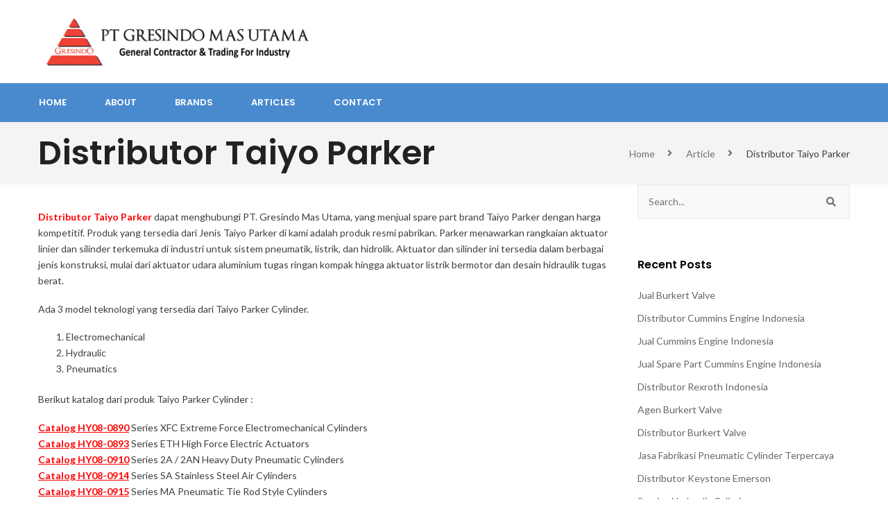

--- FILE ---
content_type: text/html; charset=UTF-8
request_url: https://gresindomasutama.com/distributor-taiyo-parker/
body_size: 62656
content:
<!DOCTYPE html>
<html lang="en-US">
<head>
<meta charset="UTF-8">
<meta name="viewport" content="width=device-width, initial-scale=1">
<link rel="profile" href="http://gmpg.org/xfn/11">

<script type="text/javascript" id="rs-js-common"> rs = {"wordpress":{"version":"5.7.14","home_url":"https:\/\/gresindomasutama.com\/","admin_url":"https:\/\/gresindomasutama.com\/wp-admin\/","admin_ajax_url":"https:\/\/gresindomasutama.com\/wp-admin\/admin-ajax.php","template_url":"https:\/\/gresindomasutama.com\/wp-content\/themes\/easybuilder","is_admin":false,"is_home":false},"php":{"version":"7.4.33","session_id":"a90cdafbaf96687e9315676c5b2c4583"},"controls":{"meta_prefix":"rs-"},"lib":{"url":"https:\/\/gresindomasutama.com\/wp-content\/themes\/easybuilder\/rslib","path":"\/home\/indomasutama\/public_html\/wp-content\/themes\/easybuilder\/rslib","version":"2.1.4"},"data":[]}</script>
<meta name='robots' content='index, follow, max-image-preview:large, max-snippet:-1, max-video-preview:-1' />

	<!-- This site is optimized with the Yoast SEO plugin v18.4.1 - https://yoast.com/wordpress/plugins/seo/ -->
	<title>Distributor Taiyo Parker - PT. Gresindo Mas Utama - 0813 1961 6317</title>
	<meta name="description" content="Distributor THK Indonesia PT. Gresindo Mas Utama menjual spare part brand THK dengan harga murah dan barang resmi import dari Jepang." />
	<link rel="canonical" href="http://gresindomasutama.com/distributor-taiyo-parker/" />
	<meta property="og:locale" content="en_US" />
	<meta property="og:type" content="article" />
	<meta property="og:title" content="Distributor Taiyo Parker - PT. Gresindo Mas Utama - 0813 1961 6317" />
	<meta property="og:description" content="Distributor THK Indonesia PT. Gresindo Mas Utama menjual spare part brand THK dengan harga murah dan barang resmi import dari Jepang." />
	<meta property="og:url" content="http://gresindomasutama.com/distributor-taiyo-parker/" />
	<meta property="og:site_name" content="PT. Gresindo Mas Utama" />
	<meta property="article:published_time" content="2020-08-27T05:15:04+00:00" />
	<meta property="article:modified_time" content="2020-12-08T01:53:12+00:00" />
	<meta name="twitter:card" content="summary_large_image" />
	<meta name="twitter:label1" content="Written by" />
	<meta name="twitter:data1" content="adminweb" />
	<meta name="twitter:label2" content="Est. reading time" />
	<meta name="twitter:data2" content="3 minutes" />
	<!-- / Yoast SEO plugin. -->


<link rel='dns-prefetch' href='//platform-api.sharethis.com' />
<link rel='dns-prefetch' href='//fonts.googleapis.com' />
<link rel='dns-prefetch' href='//s.w.org' />
<link rel="alternate" type="application/rss+xml" title="PT. Gresindo Mas Utama &raquo; Feed" href="https://gresindomasutama.com/feed/" />
<link rel="alternate" type="application/rss+xml" title="PT. Gresindo Mas Utama &raquo; Comments Feed" href="https://gresindomasutama.com/comments/feed/" />
<link rel="alternate" type="application/rss+xml" title="PT. Gresindo Mas Utama &raquo; Distributor Taiyo Parker Comments Feed" href="https://gresindomasutama.com/distributor-taiyo-parker/feed/" />
		<script type="text/javascript">
			window._wpemojiSettings = {"baseUrl":"https:\/\/s.w.org\/images\/core\/emoji\/13.0.1\/72x72\/","ext":".png","svgUrl":"https:\/\/s.w.org\/images\/core\/emoji\/13.0.1\/svg\/","svgExt":".svg","source":{"concatemoji":"https:\/\/gresindomasutama.com\/wp-includes\/js\/wp-emoji-release.min.js?ver=5.7.14"}};
			!function(e,a,t){var n,r,o,i=a.createElement("canvas"),p=i.getContext&&i.getContext("2d");function s(e,t){var a=String.fromCharCode;p.clearRect(0,0,i.width,i.height),p.fillText(a.apply(this,e),0,0);e=i.toDataURL();return p.clearRect(0,0,i.width,i.height),p.fillText(a.apply(this,t),0,0),e===i.toDataURL()}function c(e){var t=a.createElement("script");t.src=e,t.defer=t.type="text/javascript",a.getElementsByTagName("head")[0].appendChild(t)}for(o=Array("flag","emoji"),t.supports={everything:!0,everythingExceptFlag:!0},r=0;r<o.length;r++)t.supports[o[r]]=function(e){if(!p||!p.fillText)return!1;switch(p.textBaseline="top",p.font="600 32px Arial",e){case"flag":return s([127987,65039,8205,9895,65039],[127987,65039,8203,9895,65039])?!1:!s([55356,56826,55356,56819],[55356,56826,8203,55356,56819])&&!s([55356,57332,56128,56423,56128,56418,56128,56421,56128,56430,56128,56423,56128,56447],[55356,57332,8203,56128,56423,8203,56128,56418,8203,56128,56421,8203,56128,56430,8203,56128,56423,8203,56128,56447]);case"emoji":return!s([55357,56424,8205,55356,57212],[55357,56424,8203,55356,57212])}return!1}(o[r]),t.supports.everything=t.supports.everything&&t.supports[o[r]],"flag"!==o[r]&&(t.supports.everythingExceptFlag=t.supports.everythingExceptFlag&&t.supports[o[r]]);t.supports.everythingExceptFlag=t.supports.everythingExceptFlag&&!t.supports.flag,t.DOMReady=!1,t.readyCallback=function(){t.DOMReady=!0},t.supports.everything||(n=function(){t.readyCallback()},a.addEventListener?(a.addEventListener("DOMContentLoaded",n,!1),e.addEventListener("load",n,!1)):(e.attachEvent("onload",n),a.attachEvent("onreadystatechange",function(){"complete"===a.readyState&&t.readyCallback()})),(n=t.source||{}).concatemoji?c(n.concatemoji):n.wpemoji&&n.twemoji&&(c(n.twemoji),c(n.wpemoji)))}(window,document,window._wpemojiSettings);
		</script>
		<style type="text/css">
img.wp-smiley,
img.emoji {
	display: inline !important;
	border: none !important;
	box-shadow: none !important;
	height: 1em !important;
	width: 1em !important;
	margin: 0 .07em !important;
	vertical-align: -0.1em !important;
	background: none !important;
	padding: 0 !important;
}
</style>
	<link rel='stylesheet' id='wp-block-library-css'  href='https://gresindomasutama.com/wp-includes/css/dist/block-library/style.min.css?ver=5.7.14' type='text/css' media='all' />
<link rel='stylesheet' id='contact-form-7-css'  href='https://gresindomasutama.com/wp-content/plugins/contact-form-7/includes/css/styles.css?ver=5.5.2' type='text/css' media='all' />
<link rel='stylesheet' id='rs-plugin-settings-css'  href='https://gresindomasutama.com/wp-content/plugins/revslider/public/assets/css/settings.css?ver=5.4.7' type='text/css' media='all' />
<style id='rs-plugin-settings-inline-css' type='text/css'>
#rs-demo-id {}
</style>
<link rel='stylesheet' id='rst-core-css-css'  href='https://gresindomasutama.com/wp-content/themes/easybuilder/css/rst-core-css.css?ver=5.7.14' type='text/css' media='all' />
<link rel='stylesheet' id='wand-shortcode-style-css'  href='https://gresindomasutama.com/wp-content/themes/easybuilder/css/shortcode-style.css?ver=5.7.14' type='text/css' media='all' />
<link rel='stylesheet' id='wand-main-second-css'  href='https://gresindomasutama.com/wp-content/themes/easybuilder/css/main-second.css?ver=5.7.14' type='text/css' media='all' />
<link rel='stylesheet' id='wand-main-css'  href='https://gresindomasutama.com/wp-content/themes/easybuilder/css/main.css?ver=5.7.14' type='text/css' media='all' />
<link rel='stylesheet' id='wand-thien-css'  href='https://gresindomasutama.com/wp-content/themes/easybuilder/css/main-thien.css?ver=5.7.14' type='text/css' media='all' />
<link rel='stylesheet' id='wand-responsive-css'  href='https://gresindomasutama.com/wp-content/themes/easybuilder/css/responsive.css?ver=5.7.14' type='text/css' media='all' />
<link rel='stylesheet' id='wand-style-css'  href='https://gresindomasutama.com/wp-content/themes/easybuilder/style.css?ver=5.7.14' type='text/css' media='all' />
<link rel='stylesheet' id='wand-google-fonts-css'  href='https://fonts.googleapis.com/css?family=Lato%3A400%2C100%2C100italic%2C300italic%2C300%2C400italic%2C700%2C700italic%2C900%2C900italic%7CPoppins%3A400%2C500%2C600%2C700%7CMontserrat%3A100%2C100i%2C200%2C200i%2C300%2C300i%2C400%2C400i%2C500%2C500i%2C600%2C600i%2C700%2C700i%2C800%2C800i%2C900%2C900i&#038;subset=latin' type='text/css' media='all' />
<link rel='stylesheet' id='custom-style-css'  href='https://gresindomasutama.com/wp-content/themes/easybuilder/rslib/customize/rst-writerCSS.min.css?ver=5.7.14' type='text/css' media='all' />
<style id='custom-style-inline-css' type='text/css'>

					.sidebar-style-3 .widget-title::after,.rst_iconbox.rst_style_27 i,.rst_product_slider .slick-dots > li.slick-active button,.rst_product_slider .button:hover, .rst_product_slider .added_to_cart:hover,.rst_tabs.rst_style_9 .nav-tabs li.active a::before,.rst_tabs.rst_style_2 .nav-tabs li.active a::before,.rst_fact.rst_style_3 .rst_icon i::after,.rst_team .rst_img .rst_social i:hover,.rst_quote_2 blockquote::after,.rst_testimonial_slider .owl-page.active,.rst_testimonial_slider .owl-dot.active,.rst_list.rst_style_7 li::before,.rst_iconbox.rst_style_3 i,.rst_iconbox.rst_style_6b i,.rst_iconbox.rst_style_15b i,.widget_newsletterwidget input[type="submit"],.rst_header_menu li.current-menu-item>a::after,.rst_header_menu li:hover>a::after,.rst-button-menu:hover span,.rst-button-menu.rst-color-1:hover span,.rst-total-item,.rst-style-8 .rst-head-top .rst-head-login a,.rst-style-10 .rst-head-email,.rst-view-checkout a.rst-view-cart,.rst-popup-cart .rst-list-cart .rst-btn-del:hover,.widget_categories li a:after,.rst-border-logo:after,.rst-scroll-top a,.rst-intro-contact::after,.rst-footer-style-2 .rst-widget-newsletter-1.rst-widget-newsletter .widget_newsletterwidget input[type="submit"],.rst_style_4 .panel-title a[aria-expanded="true"]::before,.rst_team .rst_info .rst_social i:hover,.rst_heading.rst-style-6.rst-border-title.text-center h5 span::before,.rst_heading.rst-style-6.rst-border-title h5 span::after,.rst_icon_list.rst_style_4.rst_line_bottom::before,.rst_iconbox.rst_style_3.rst-style-color:hover i,.wpcf7-form input[type="submit"],.btn.rst_size_3.rst_style_0,.mutilix-footer-top .rst-widget-newsletter form .wysija-submit,.widget_gallery .rst_work_filter_grid .rst_content_overlay,.rst-head-login .btn.rst_size_2,.rst-megamenu .rst_tabs.rst_style_menu-tab .nav-tabs li:hover a,.rst-megamenu .rst_tabs.rst_style_menu-tab .nav-tabs li.active a,.mutilix-footer-body form input[type="submit"],.rst_header.rst-mutilix-header-14 .rst-main-menu-full,.rst_header.rst-mutilix-header-5 .rst-head-top,.rst-logo-footer.mtx-logo-border::after,.rst_pagenavi ul li a:hover,.rst_pagenavi ul li span.current,.rst_pdhead_slider_portfolio button,.rst_header a.rst-link-header-top,.rst-head-login .btn.rst_size_2,.rst_sharepost_portfolio .rst_socmedia li a:hover,.slider-portfolio-01 button:hover,.rst_related_works .slick-dots li.slick-active button,.woocommerce .rst_info .quick-view-btn:hover,.woocommerce .rst_item_Style_02 .add_to_cart_button:hover,.rst-content-shop a h3:after,.woocommerce .rst_item_style_03 .add_to_cart_button:hover,.rst_action_button:hover,.rst_action_button.active,.share-product ul li a:hover,.related.products>.text-center>h2:after,.woocommerce #review_form #respond .comment-form input[type="submit"]:hover,.slider-product-quickview .slick-dots li.slick-active button,.slider-product-quickview .slick-dots li:hover button,.rst_banner .rst_breadcrumb.text-right.breadcrumb-bottom::after,.rst_banner .rst_breadcrumb.text-left.breadcrumb-bottom::before,.calendar_wrap th,.rs-checkbox-trigger.checked:after,.wishlist_table tfoot ul li a:hover,.woocommerce .widget_price_filter .ui-slider .ui-slider-handle,.widget.widget_wysija .wysija-submit,.error-404 .page-content a,.slider_item_info a.view-demo,.slider_item_info form.shortcode_wysija .wysija-submit,.rst-form-account>h2:after,.rst_testimonial.rst_style_6 .rst_img::after,.rst_pd_content .rst_info .rst_tags.rst_pd_style_9 a:hover,.rst_pd_content .rst_info.rst_style_3 .rst_tagline::after,.rst_related_works .owl-dot.active,.rst_related_works .owl-dot:hover,.rst_style_2 .panel-title a[aria-expanded="true"],.rst_style_5 .panel-title a[aria-expanded="true"]::after,.rst_style_6 .panel-title a[aria-expanded="true"]::after,.rst_style_9 .panel-title a::before,.rst_style_10 .panel-title a[aria-expanded="true"],.btn span,.rst_iconbox.rst_style_1 i,.rst_iconbox.rst_style_6c i,.rst_hex.rst_inner2,.rst_iconbox_tabs li:hover .rst_iconbox.rst_style_5,.rst_iconbox_tabs li.active .rst_iconbox.rst_style_5,.rst_iconbox_heading>p::after,.rst_iconbox_tab .nav-tabs>li.active>a,.rst_iconbox_tab .nav-tabs>li a:hover,.rst_iconbox_tab .nav-tabs>li.active>a:hover,.rst_iconbox_tab .nav-tabs>li.active>a:focus,.rst_iconbox.rst_style_6:hover i::after,.rst_iconbox.rst_style_6a:hover i::after,.rst_iconbox.rst_style_6:hover i,.rst_iconbox.rst_style_6a:hover i,.rst_pricing_table.rst_style_3 .btn:hover,.rst_pricing_table.rst_style_4 .btn:hover,.rst_pricing_table.rst_style_4.rst_active::after,.rst_pricing_table.rst_style_5 .btn:hover,.rst_pricing_table.rst_style_6 .btn:hover,.rst_pricing_table.rst_style_6:hover::before,.rst_pricing_table.rst_style_8 .btn:hover,.skillbar .bar,span.percent,.skill-list.rst_style_8 .skillbar .bar,.rst_list.rst_style_5 li::before,.rst_icon_list.rst_style_2 i,.rst_icon_list.rst_style_1.rst_line::after,.rst_icon_list.rst_style_2.rst_line::after,.rst_icon_list.rst_style_3 i,.rst_icon_list.rst_style_4.rst_line_left::before,.rst_icon_list.rst_style_4.rst_line_right::after,.rst_icon_list.rst_style_5 i,.rst_heading.rst_style_2 p::after,.rst_icon_list.rst_style_6 i,.rst_testimonial.rst_style_2 .rst_client i::after,.rst_testimonial.rst_style_4 .rst_client span::before,.rst_testimonial.rst_style_11 .rst_client span::before,.rst_client_slider .owl-next:hover,.rst_client_slider .owl-prev:hover,.rst_client_slider .owl-dot.active,.rst_banner .rst_breadcrumb,.rst_tabs.rst_style_1 .nav-tabs li.active::after,.rst_tabs.rst_style_1 .nav-tabs li.active .rst_hex,.rst_tabs.rst_style_2 .nav-tabs li i,.rst_tabs.rst_style_3 .nav-tabs li.active a,.rst_tabs.rst_style_4 .nav-tabs li.active a::before,.rst_tabs.rst_style_7 .nav-tabs li.active a::before,.rst_form.rst_style_4 .rst_form_info .rst_social ul::before,.rst_socmedia.rst_style_3 ul li a i:hover,.rst_socmedia.rst_style_5.rst_green_2 ul li a i:hover,.rst_socmedia.rst_style_7 ul,.rst_pagenavi ul li a:hover,.rst_pagenavi ul li.rst_active span,.fancybox-close,.rst_filter.rst_style_2 ul li a.active,.rst_filter.rst_style_2 ul li a:hover,.rst_info .rst_hyperlink:hover,.rst_info .rst_popup:hover,.rst_newstyle .fancybox-prev span,.rst_newstyle .fancybox-next span,.rst_newstyle .fancybox-close::before,.rst_newstyle .fancybox-close::after,.rst_portfolio_paragraph.rst_style_2 p::after,.widget.widget_search form button[type="submit"],.widget.widget_archive ul li a::before,.rst_portfolio_filter .grid-item .rst_img a,.rst_portfolio_filter .grid-item:hover .rst_content_overlay.rst_style_5,.rst_related_works>p::after,.rst_pdhead_slider .slick-dots li.slick-active button,.rst_pdhead_slider .slick-dots li button:hover,.rst_loadingdot>span,.rst_service.rst_style_2 h4,.rst_service.rst_style_4 .rst_image::after,.rst_pdhead_slider_portfolio button,.rst_iconbox.rst_style_3:hover i,.rst_iconbox .rst_line,.rst_iconbox.rst_style_6 i,.rst_iconbox.rst_style_6a i,.rst_iconbox.rst_style_6 i:after,.rst_iconbox.rst_style_6a i:after,.rst_iconbox.rst_style_14 i::after,.rst_form .btn,span.percent::before,.rst_buynow.btn:hover span,.rst_thumb_galleries .owl-next,.rst-inner-sidebar a.rst-link-header-top,.rst_thumb_galleries .owl-prev,.rst_menus .rst_action a:hover,.rst_thumb_galleries .owl-prev,.rst_thumb_galleries .owl-prev,.rst_single_post .rst_tags_share a:hover,.rst_submit_comment,.rst_pricing_table.rst_style_4 .rst_price,.rst-head-cart2 a span,.woocommerce #respond input#submit:hover, .woocommerce a.button:hover, .woocommerce button.button:hover, .woocommerce input.button:hover,.woocommerce #respond input#submit.alt:hover, .woocommerce a.button.alt:hover, .woocommerce button.button.alt:hover, .woocommerce input.button.alt:hover,.mutilix-footer-body-2 .rst-footer-social ul li a:hover,#comments h3.comments-title:after,#comments h3#reply-title:after,.rst-page li .page-numbers.current,.rst-page li a:hover,.rst-load-more .rst_loadmore:hover,.woocommerce .entry-summary button.button.alt:hover,.rst_pagenavi.rst_pagenavi_woocommerce ul li a:hover, .rst_pagenavi.rst_pagenavi_woocommerce ul li span.current,.rst_style_10 .panel-title a[aria-expanded="true"],
					.rst_style_8 .panel-title a[aria-expanded="true"]::after,.btn,.wpcf7-form .wpcf7-submit,.rst_fact.rst_style_3 .rst_icon i,.rst_iconbox.rst_style_1 i,.rst_iconbox.rst_style_6c i,.rst_iconbox.rst_style_3 i, .rst_iconbox.rst_style_6b i,.rst_iconbox.rst_style_6 i,.rst_iconbox.rst_style_6 i::after,.rst_iconbox.rst_style_6a i,.rst_iconbox.rst_style_6a i::after,.rst_iconbox.rst_style_15b i,.rst_iconbox.rst_style_14 i::after,.rst_iconbox.rst_style_27 i,.rst_pricing_table.rst_style_1 .btn:hover,.rst_pricing_table.rst_style_2 .btn:hover,.rst_pricing_table.rst_style_2 .rst_price_box,.rst_pricing_table.rst_style_1.rst_active .btn,.rst_pricing_table.rst_style_3 .btn:hover,.rst_pricing_table.rst_style_3.rst_active .btn,.skill-list .percent,.skill-list .bar,span.percent::before,.rst_tabs.rst_style_2 .nav-tabs li.active a::before,.rst_tabs.rst_style_9 .nav-tabs li.active a::before,.rst_tabs.rst_style_4 .nav-tabs li.active a::after,.rst_tabs.rst_style_8 .nav-tabs li.active a::after,.rst_dropcap.rst_style_2,.rst_dropcap.rst_style_4,.rst_dropcap.rst_style_6,.portfolio_next a:hover,.related_portfolio .slick-arrow:hover,.portfolio_next_prev,.woocommerce #payment #place_order:hover, .woocommerce-page #payment #place_order:hover,.portfolio_next_prev,.woocommerce #review_form #respond .comment-form input[type="submit"],.woocommerce .entry-summary button.button.alt
					{
						background-color: #ffffff;
					}
					.rst_categories,.rst_categories a,.rst_blog_small h3 a:hover,.rst_data span i,.rst_magazine .rst_data span i.widget_tag_cloud .tagcloud a:hover,.rst-tweet,.rst-login-register .fa,.rst_blog_large .entry-title a:hover,.rst_product_slider.rst_style_1 .slick-next:hover::after,.rst_product_slider.rst_style_1 .slick-prev:hover::after,.rst_service .rst_link:hover span,.rst_fact i,.rst_team .rst_info span,blockquote::before,.rst_testimonial .rst_client i,.rst_list.rst_style_1 li i,.circle strong,.rst_iconbox.rst_style_19 i,.rst_iconbox.rst_style_14b i,.rst_iconbox .rst_readmore.btn:hover span,.rst_iconbox .rst_readmore.rst_link:hover span,.rst-head-search i:hover,.rst-head-social li a:hover,.rst-head-cart2 i:hover,.rst-style-2 .rst-head-cart2:hover i,.rst-style-2 .rst-head-search:hover i,.rst-style-top.rst-float-left a i,.rst-head-language.rst-color-1 ul li a,.rst-popup-cart .rst-list-cart span,.rst-total-cart p span,.rst-popup-cart .rst-list-cart h3 a:hover,.rst-empty-cart a:hover,.rst-head-cart2.rst-active a,.widget_categories li a:hover,.widget_categories li.current-menu-item a,.rst-intro-social li a:hover,.rst-copy-right p a,.rst-intro-contact li i,.rst-menu-style1.rst-float-right ul li a:hover,.rst-menu-style1.rst-float-right ul li.current-menu-item a,.rst-footer .widget_tag_cloud .tagcloud a:hover,.rst-footer-style .widget_recent_post h4 a:hover,.rst-footer-style-2 .textwidget .rst-menu-widget li a:hover,.rst-footer-style-2 .widget_categories li a:hover,.rst-footer-style-2 .widget_categories li.current-menu-item a,.rst_iconbox_heading.rst-iconbox-heading-3>p,.rst_iconbox_heading.rst-iconbox-heading-4 p,.rst_heading.rst-style-6 p,.rst_iconbox.rst_style_3.rst-style-color i,.rst-style-color .rst_testimonial.rst_style_9 .rst_client i,.rst-post-services h4 a:hover,.rst_heading.rst-style-8 p,.widget_recent_post h4:hover a,.rst_icon_list.rst_style_4.rst-style-fix>a,.rst-style-13.rst-style-11 .rst-color-2 a i,.rst-footer .mutilix-footer-body .rst-menu-widget li a:hover,.rst-footer .mutilix-footer-body .rst-intro-social li a:hover,.rst-footer .mutilix-footer-body .widget_nav_menu .menu li a:hover,.widget_text .textwidget a:hover,.rst-footer .mutilix-footer-body .widget_text .textwidget a:hover,.rst-style-body .rst-contact-info a i,.rst-footer.mutilix-footer-11 .mutilix-footer-body .rst-menu-footer-1 ul li a:hover,.rst-footer .widget_nav_menu .menu li a:hover,.rst-footer .widget_nav_menu .menu li.current-menu-item a,.rst-footer.mutilix-footer-11 .mutilix-footer-body .rst-menu-footer-1 ul li a:hover,.rst-footer .widget_nav_menu .menu li a:hover,.rst-footer .widget_nav_menu .menu li.current-menu-item a,.rst_search_canvas form button[type="submit"]:hover,.rst-scroll .wraper-header .rst-sticky-logo,.rst-menu-colum-2 ul li a:hover,.rst_logo_type_text,.rst-menu-footer .rst_menu_bar .rst_header_menu ul li a:hover,.rst-footer .mutilix-footer-body .widget_recent_post h4 a:hover,.rst-footer .mutilix-footer-body .widget_categories li a:hover,.rst-footer .mutilix-footer-body .widget_text .textwidget .rst-intro-social a:hover,.widget ul li a:hover,.rst-footer .widget ul li a:hover,.rst-footer .mutilix-footer-body .widget ul li a:hover,.rst_portfolio_paragraph span a,.rst_portfolio .rst_readmore:hover span,.rst_readmore.btn.rst_style_1 span,.mfp-title b,.rst_meta-date span a i,.rst_action-share ul li a:hover,.product_meta a:hover,.selectBox-options.language-dropdown-selectBox-dropdown-menu li.selectBox-selected a,.selectBox-options.language-dropdown-selectBox-dropdown-menu li a:hover,.product-name a:hover,.woocommerce .price_slider_amount button.button:hover,.error-404 .page-content a:hover,.no-results p a,.rst_content_no_overlay.rst_style_4 .rst_cate:hover,.rst-head-language .selectBox,.rst-head-language .selectBox-dropdown .selectBox-arrow::after,.woocommerce a.remove:hover,.forgotpass,.forgotpass:hover,.rst_heading_10,.panel-title a[aria-expanded="true"],.panel-title a[aria-expanded="true"]::after,.rst_style_6 .panel-title a[aria-expanded="true"],.rst_style_7 .panel-title a[aria-expanded="true"]::after,.rst_style_7 .panel-title a[aria-expanded="true"],.rst_style_8 .panel-title a[aria-expanded="true"],.rst_style_1 .panel-title a[aria-expanded="true"] i,.rst_style_6 .panel-title a[aria-expanded="true"] i,.btn.rst_style_1,.rst_style_10 .panel-title a::after,.rst_iconbox.rst_style_9 i,.rst_iconbox.rst_style_15 i,.rst_iconbox.rst_style_28 i,.rst_pricing_table.rst_style_3 ul li::before,.rst_pricing_table.rst_style_4 ul li::before,.rst_pricing_table.rst_style_3:hover .rst_price>span,.rst_iconbox.rst_style_8 i,.rst_list li::before,.rst_list.rst_style_1 li::before,.rst_list.rst_style_2 li::before,.rst_list.rst_style_8 li i,.rst_list.rst_style_11 li::before,.rst_list.rst_style_12 li::before,.rst_icon_list.rst_style_1 i,.rst_icon_list.rst_style_4 i,.rst_icon_list.rst_style_6 a,.rst_icon_list.rst_style_9 i,.rst_testimonial.rst_style_4::after,.rst_testimonial.rst_style_7 p::before,.rst_testimonial.rst_style_10 p::before,.rst_client_slider .owl-next,.rst_client_slider .owl-prev,.rst_banner .rst_breadcrumb.rst_color li span,.rst_tabs.rst_style_1 .nav-tabs li.active span,.rst_tabs.rst_style_2 .tab-pane>span,.rst_tabs.rst_style_2 .tab-pane>p,.rst_tabs.rst_style_2 .tab-pane table th:last-child b,.rst_tabs.rst_style_7 .nav-tabs li.active a,.rst_form.rst_style_4 .rst_form_info p i,.rst_form.rst_style_4 .rst_form_info .rst_social ul li a:hover,.rst_socmedia.rst_style_4 ul li a i:hover,.rst_socmedia.rst_style_5.rst_green_1 ul li a i:hover,.rst_portfolio .rst_boxinfo .rst_cate:hover,.rst_portfolio.rst_style_2 .rst_readmore:hover,.rst_filter ul li a.active,.rst_filter ul li a:hover,.fancybox-title-float-wrap .child b,.rst_portfolio_paragraph span,.rst_work_filter_grid .rst_content_overlay.rst_style_2 .rst_cate,.rst_newstyle .fancybox-title-float-wrap .child,.rst_content_overlay.rst_style_5 .rst_info .rst_popup,.rst_content_overlay.rst_style_6 .rst_info .rst_popup,.widget_twiter_recent .rst_time,.rst_pd_content .rst_info .rst_tagline,.rst_related_works>p,.rst_pd_content .rst_info.rst_style_2 .rst_meta>span i,.rst_pd_content .rst_info .rst_tags a,.rst_pd_heading span,.rst_pd_content .rst_info .rst_sharepost.rst_pd_style_9>span,.rst_pd_content .rst_tags>span,.rst_iconbox.rst_style_2:hover h6,.rst_service .rst_subtitle,.rst_iconbox_tabs .rst_pricing .rst_label,.rst_magazine .rst_cat a,.rst_magazine .rst_post_comment:hover a,.rst_magazine .rst_post_comment:hover i,.rst_magazine .entry-title a:hover,.rst_masonry_post .entry-title:hover a,.rst_magazine.rst_style_6 .rst_cat a:hover,.rst_quote_author,.rst-contact-info i,.rst_header .rst-head-language ul li a,.rst-scroll .wraper-header .rst-sticky-logo,.rst_logo_type_text,.rst-head-language ul li a,.rst-head-body .rst-head-language a i,.rst-head-top .rst-contact-info i,.rst-head-language i,.rst_top_menu li:hover>a,.rst_top_menu li.current-menu-item>a,.rst_blog_large .rst_cat a,#comments .reply a,.logged-in-as a:hover,#reply-title a:hover,.rst_single_post .entry-meta a:hover,.rst-footer-social ul li a:hover,.rst-footer .mutilix-footer-body .widget_tag_cloud .tagcloud a:hover,.widget p a,.widget.widget_recent_comments ul li a:hover,.rst_about_author .rst_meta a:hover,.rst_banner .rst_breadcrumb li a:hover,.rst_banner .rst_breadcrumb.rst_transparent li a:hover,.panel-title a[aria-expanded="true"],.btn:hover,.rst_fact i,.rst_iconbox i,.rst_iconbox.rst_style_19 i,.rst_iconbox .rst_readmore.rst_link:hover,.rst_iconbox.rst_style_8 i,
.rst_iconbox.rst_style_15 i,.rst_iconbox.rst_style_14b i,.rst_iconbox.rst_style_9 i,.rst_iconbox.rst_style_28 i,
.rst_service .rst_link:hover,.rst_list.rst_style_10 li::before,.rst_list.rst_style_4 li::before,.rst_list.rst_style_1 li i,.circle strong,.rst_pricing_table .rst_star i,.rst_pricing_table.rst_style_1.rst_active .rst_label span,.rst_pricing_table.rst_style_3.rst_active .rst_label span,blockquote::before,.rst_testimonial .rst_star i,.rst_dropcap.rst_style_1,.rst_dropcap.rst_style_3,.rst_dropcap.rst_style_5,.rst_content_no_overlay.rst_style_4 .rst_cate:hover, .rst_content_overlay.rst_style_4 .rst_cate:hover,.portfolio_read_more:hover,.content-portfolio a,#wp-calendar a,.rst_header_menu > ul > li.current-menu-item > a,.rst_header_menu > ul > li > a:hover,.rst_header_menu > ul > li:hover > a,.widget_tag_cloud .tagcloud a:hover,.content-portfolio a,.woocommerce div.product .entry-summary .yith-wcwl-add-to-wishlist a:hover,.woocommerce-review-link:hover,.entry-content-default p a,.entry-content-default h1 a,.entry-content-default h2 a,.entry-content-default h3 a,.entry-content-default h4 a,.entry-content-default h5 a,.entry-content-default h6 a,.entry-content-default div a,.entry-content-default ul a,.entry-content-default ol a
					{
						color: #ffffff;
					}
					
					.rst_iconbox.rst_style_6c i::after,.rst_iconbox.rst_style_1 i::after,.rst_iconbox.rst_style_14b i::after,.rst_iconbox.rst_style_15 i,.rst_iconbox.rst_style_19 i,.rst_iconbox .rst_readmore.btn:hover span,.widget_newsletterwidget input[type="submit"],.rst-search-style-2.rst-search-style-6 input,.rst-arrow.rst-arrow-up::after,.rst-popup-search.rst-search-style-10,.rst-search-style-11 form,.rst-popup-cart .rst-cart-box::after,.rst-popup-cart.rst-popup-cart-1 .rst-empty-total,.rst-view-checkout a.rst-view-cart,.widget_tag_cloud .tagcloud a:hover,.rst-footer .widget_tag_cloud .tagcloud a:hover,.rst-footer-style-2 .rst-widget-newsletter-1.rst-widget-newsletter .widget_newsletterwidget input[type="submit"],.rst-style-color.rst_testimonial_slider_2 .owl-dot,.rst-style-color.rst_testimonial_slider_2 .owl-dot.active,.wpcf7-form input[type="submit"],.mutilix-footer-body form input[type="submit"],.rst_header.rst-mutilix-header-9 .rst-head-top .rst-head-login a,.rst_header_menu .submenu-list-product .rst-post:hover,.rst-head-login .btn.rst_size_2,.mutilix-footer-top .rst-widget-newsletter form .wysija-submit,.rst_portfolio .rst_readmore:hover span,.rst_readmore.btn.rst_style_1 span,.rst_related_works .slick-dots li.slick-active button,.rst_sharepost_portfolio .rst_socmedia li a:hover,.woocommerce .rst_item_Style_02 .add_to_cart_button:hover,.rst_action_button:hover,.rst_action_button.active,.share-product ul li a:hover,.wishlist_table tfoot ul li a:hover,.error-404 .page-content a:hover,.slider_item_info a.view-demo,.slider_item_info a:hover,.rst_quote_4 blockquote,.rst_iconbox.rst_style_2:hover::after,.rst_iconbox.rst_style_8 i,.rst_pricing_table.rst_style_3 .btn:hover,.rst_pricing_table.rst_style_4 .btn:hover,.rst_pricing_table.rst_style_4.rst_active .btn:hover,.rst_pricing_table.rst_style_6 .btn:hover,.rst_pricing_table.rst_style_8 .btn:hover,.circle.rst_style_1 .rst_undercircle,.rst_icon_list.rst_style_1 i,.rst_icon_list.rst_style_2 i,.rst_icon_list.rst_style_4 i,.rst_icon_list.rst_style_4:hover,.rst_icon_list.rst_style_9 i,.rst_icon_list.rst_style_9:hover,.rst_testimonial_slider.rst_green_dot .owl-dot.active,.rst_client_slider .owl-next,.rst_client_slider .owl-prev,.rst_client_slider .owl-dot.active,.rst_client_logo.rst_style_5:hover::before,.rst_socmedia.rst_style_5.rst_green_2 ul li a i:hover,.rst_portfolio.rst_style_2 .rst_readmore:hover,.rst_newstyle .fancybox-prev span,.rst_newstyle .fancybox-next span,.rst_related_works .owl-dot.active,.rst_related_works .owl-dot:hover,.rst_pdhead_slider .slick-dots li.slick-active button,.rst_pdhead_slider .slick-dots li button:hover,.rst_form .btn:hover,.rst_menus .rst_action a:hover,.rst_pricing_table.rst_style_4 .rst_price,.rst_dropcap.rst_style_5,.btn:hover,.btn,.rst_calltoaction,.wpcf7-form .wpcf7-submit,.rst_iconbox.rst_style_1 i::after,.rst_iconbox.rst_style_6c i::after,.rst_iconbox.rst_style_19 i,.rst_iconbox.rst_style_8 i,.rst_iconbox.rst_style_15 i,.rst_iconbox.rst_style_14b i::after,.rst_pricing_table.rst_style_2.rst_active,.rst_dropcap.rst_style_5,.main-slider-portfolio .rst_slider_nav .slick-current img,.main-slider-portfolio .rst_slider_nav .slick-current img,.woocommerce div.product div.images .flex-control-thumbs li img.flex-active
					{
						border-color: #ffffff;
					}
					.woocommerce div.product .woocommerce-tabs ul.tabs li.active{
						border-top-color: #ffffff;
					}
					.rst_meta a:hover,.product-name a:hover{
						color: #ffffff !important;
					}
					
				.rst-scroll-top.rst-scroll-top-hover a { background: #939393;}
					.rst_header .rst-wrapper-main-menu{
						border-color: #eeeeee
					}
				
				.rst-header-logo.height-element::before, .header_style_1 .inner-header,
				.inner-header,.inner-header.rst-header-menu-center,
				.inner-header .rst-empty{
					height: 119px
				}						
				
				
					.rst_header .rst-header-logo img ,
					.rst-canvas-logo img
					{ max-width: 400px }	
				
					.container,#rst_wrapper .kc-container { max-width: calc( 1170px + 30px ) }
				
					.rst_header .wand-menu-private > li {
						margin-right: 21px
					}	
					.header_style_4 .rst_header .wand-menu-private > li {
						margin-right: 21px
					}	
					.header_style_4 .rst_header .wand-menu-private > li {
						margin-left: 21px
					}
				
										
					.rst_header_menu > ul > li:not(.current-menu-item) > a,
					.rst_header_menu > ul > li > a
					{
						color: #ffffff
					}
				
</style>
<link rel='stylesheet' id='rst_custom_enqueue_google_font-css'  href='//fonts.googleapis.com/css?family=Poppins:600,600i,400' type='text/css' media='all' />
<link rel='stylesheet' id='kc-general-css'  href='https://gresindomasutama.com/wp-content/plugins/kingcomposer/assets/frontend/css/kingcomposer.min.css?ver=2.9.6' type='text/css' media='all' />
<link rel='stylesheet' id='kc-animate-css'  href='https://gresindomasutama.com/wp-content/plugins/kingcomposer/assets/css/animate.css?ver=2.9.6' type='text/css' media='all' />
<link rel='stylesheet' id='kc-icon-1-css'  href='https://gresindomasutama.com/wp-content/plugins/kingcomposer/assets/css/icons.css?ver=2.9.6' type='text/css' media='all' />
<link rel='stylesheet' id='rst-font-for-frontend-css'  href='https://gresindomasutama.com/wp-content/themes/easybuilder/rslib/customize/rst-writerCSS.min.css?ver=20251104085436' type='text/css' media='all' />
<script type='text/javascript' src='https://gresindomasutama.com/wp-includes/js/jquery/jquery.min.js?ver=3.5.1' id='jquery-core-js'></script>
<script type='text/javascript' src='https://gresindomasutama.com/wp-includes/js/jquery/jquery-migrate.min.js?ver=3.3.2' id='jquery-migrate-js'></script>
<script type='text/javascript' src='https://gresindomasutama.com/wp-content/plugins/revslider/public/assets/js/jquery.themepunch.tools.min.js?ver=5.4.7' id='tp-tools-js'></script>
<script type='text/javascript' src='https://gresindomasutama.com/wp-content/plugins/revslider/public/assets/js/jquery.themepunch.revolution.min.js?ver=5.4.7' id='revmin-js'></script>
<script type='text/javascript' src='//platform-api.sharethis.com/js/sharethis.js#product=ga&#038;property=5b508ffd77e77a0011d619a4' id='googleanalytics-platform-sharethis-js'></script>
<link rel="https://api.w.org/" href="https://gresindomasutama.com/wp-json/" /><link rel="alternate" type="application/json" href="https://gresindomasutama.com/wp-json/wp/v2/posts/970" /><link rel="EditURI" type="application/rsd+xml" title="RSD" href="https://gresindomasutama.com/xmlrpc.php?rsd" />
<link rel="wlwmanifest" type="application/wlwmanifest+xml" href="https://gresindomasutama.com/wp-includes/wlwmanifest.xml" /> 
<meta name="generator" content="WordPress 5.7.14" />
<link rel='shortlink' href='https://gresindomasutama.com/?p=970' />
<link rel="alternate" type="application/json+oembed" href="https://gresindomasutama.com/wp-json/oembed/1.0/embed?url=https%3A%2F%2Fgresindomasutama.com%2Fdistributor-taiyo-parker%2F" />
<link rel="alternate" type="text/xml+oembed" href="https://gresindomasutama.com/wp-json/oembed/1.0/embed?url=https%3A%2F%2Fgresindomasutama.com%2Fdistributor-taiyo-parker%2F&#038;format=xml" />
<script type="text/javascript">var kc_script_data={ajax_url:"https://gresindomasutama.com/wp-admin/admin-ajax.php"}</script>

<!-- This site is optimized with the Schema plugin v1.7.9.6 - https://schema.press -->
<script type="application/ld+json">{"@context":"https:\/\/schema.org\/","@type":"BlogPosting","mainEntityOfPage":{"@type":"WebPage","@id":"https:\/\/gresindomasutama.com\/distributor-taiyo-parker\/"},"url":"https:\/\/gresindomasutama.com\/distributor-taiyo-parker\/","headline":"Distributor Taiyo Parker","datePublished":"2020-08-27T05:15:04+00:00","dateModified":"2020-12-08T01:53:12+00:00","publisher":{"@type":"Organization","@id":"https:\/\/gresindomasutama.com\/#organization","name":"PT. Gresindo Mas Utama","logo":{"@type":"ImageObject","url":"http:\/\/gresindomasutama.com\/wp-content\/uploads\/2018\/06\/gresindo-1.png","width":600,"height":60}},"articleSection":"Article","keywords":"parker taiyo","description":"Distributor Taiyo Parker dapat menghubungi PT. Gresindo Mas Utama, yang menjual spare part brand Taiyo Parker dengan harga kompetitif. Produk yang tersedia dari Jenis Taiyo Parker di kami adalah produk resmi pabrikan. Parker menawarkan rangkaian aktuator linier dan silinder terkemuka di industri untuk sistem pneumatik, listrik, dan hidrolik. Aktuator","author":{"@type":"Person","name":"adminweb","url":"https:\/\/gresindomasutama.com\/author\/adminweb\/","image":{"@type":"ImageObject","url":"https:\/\/secure.gravatar.com\/avatar\/d97853be29ecb17a831a961b4648ca07?s=96&d=mm&r=g","height":96,"width":96}}}</script>

<link rel="pingback" href="https://gresindomasutama.com/xmlrpc.php"><style id='wand-megamenu-inline-css' type='text/css'></style><script>
(function() {
	(function (i, s, o, g, r, a, m) {
		i['GoogleAnalyticsObject'] = r;
		i[r] = i[r] || function () {
				(i[r].q = i[r].q || []).push(arguments)
			}, i[r].l = 1 * new Date();
		a = s.createElement(o),
			m = s.getElementsByTagName(o)[0];
		a.async = 1;
		a.src = g;
		m.parentNode.insertBefore(a, m)
	})(window, document, 'script', 'https://google-analytics.com/analytics.js', 'ga');

	ga('create', 'UA-122308706-1', 'auto');
			ga('send', 'pageview');
	})();
</script>
<meta name="generator" content="Powered by Slider Revolution 5.4.7 - responsive, Mobile-Friendly Slider Plugin for WordPress with comfortable drag and drop interface." />
<link rel="icon" href="https://gresindomasutama.com/wp-content/uploads/2018/06/cropped-gresindo-1-32x32.png" sizes="32x32" />
<link rel="icon" href="https://gresindomasutama.com/wp-content/uploads/2018/06/cropped-gresindo-1-192x192.png" sizes="192x192" />
<link rel="apple-touch-icon" href="https://gresindomasutama.com/wp-content/uploads/2018/06/cropped-gresindo-1-180x180.png" />
<meta name="msapplication-TileImage" content="https://gresindomasutama.com/wp-content/uploads/2018/06/cropped-gresindo-1-270x270.png" />
<style type="text/css" id="banner-css">.rst_banner.banner_default .rst_outer{
			height: 90px}</style><script type="text/javascript">function setREVStartSize(e){
				document.addEventListener("DOMContentLoaded", function() {
					try{ e.c=jQuery(e.c);var i=jQuery(window).width(),t=9999,r=0,n=0,l=0,f=0,s=0,h=0;
						if(e.responsiveLevels&&(jQuery.each(e.responsiveLevels,function(e,f){f>i&&(t=r=f,l=e),i>f&&f>r&&(r=f,n=e)}),t>r&&(l=n)),f=e.gridheight[l]||e.gridheight[0]||e.gridheight,s=e.gridwidth[l]||e.gridwidth[0]||e.gridwidth,h=i/s,h=h>1?1:h,f=Math.round(h*f),"fullscreen"==e.sliderLayout){var u=(e.c.width(),jQuery(window).height());if(void 0!=e.fullScreenOffsetContainer){var c=e.fullScreenOffsetContainer.split(",");if (c) jQuery.each(c,function(e,i){u=jQuery(i).length>0?u-jQuery(i).outerHeight(!0):u}),e.fullScreenOffset.split("%").length>1&&void 0!=e.fullScreenOffset&&e.fullScreenOffset.length>0?u-=jQuery(window).height()*parseInt(e.fullScreenOffset,0)/100:void 0!=e.fullScreenOffset&&e.fullScreenOffset.length>0&&(u-=parseInt(e.fullScreenOffset,0))}f=u}else void 0!=e.minHeight&&f<e.minHeight&&(f=e.minHeight);e.c.closest(".rev_slider_wrapper").css({height:f})					
					}catch(d){console.log("Failure at Presize of Slider:"+d)}
				});
			};</script>

</head>
<body  class="post-template-default single single-post postid-970 single-format-standard kc-css-system">
<input type="hidden" class="h_fixed" value="60">
<div id="rst_wrapper" class="   " data-width="1170" style=&#039;&#039;>
		
		<div class="
		 wraper-header rst-header-js bg-header header_style_5 hidden_box_shadown ">				
			<header class="rst_header rst_header_wrapper">
	 
	
	
	<div class="rst-wrapper-main-menu">
		<div class="container">
			<div class="rst-main-menu-full ">
				<div class="inner-header rst-header-menu-center text-left clearfix">						
										<div class="rst-header-logo rst-style-logo logo_image   ">
						<a href="https://gresindomasutama.com/">
		
								<img class="rst_logo_mobile " src="http://gresindomasutama.com/wp-content/uploads/2018/07/logo-mobile.png" alt="PT. Gresindo Mas Utama">
					                            <img class="rst_logo_normal sticky_img_emptyhas_logo_mobile " src="http://gresindomasutama.com/wp-content/uploads/2018/06/logo-1.png" alt="PT. Gresindo Mas Utama">	
                    				</a>
					</div>
					<div class="rst-header-right text-right">
											</div>
					
					<div class="rst_wrapper_icon_menu">				
						<div class="rst-toogle-menu">
	<div class="rst-button-menu rst-color-1 ">
		<span class="icon-bar"></span>
		<span class="icon-bar"></span>
		<span class="icon-bar"></span>
	</div>
</div>					</div>
									
					<div class="rst-empty"></div>
				</div>
			</div>
		</div>
	</div>
	<div class="rst-header-bottom rst-sticky-header">
	<div class="container">
		<div class="rst-inner-header-bottom clearfix text-left ">						
			<div class="rst_menu_bar rst-color-2 rst-menu-style-1 rst-float-left">
				
		<nav class="rst_header_menu  ">		
		<ul id="menu-header" class="wand-menu-private"><li id="menu-item-215" class="menu-item menu-item-type-post_type menu-item-object-page menu-item-home menu-item-215"><a href="https://gresindomasutama.com/">HOME</a></li>
<li id="menu-item-216" class="menu-item menu-item-type-post_type menu-item-object-page menu-item-216"><a href="https://gresindomasutama.com/about-3/">ABOUT</a></li>
<li id="menu-item-263" class="menu-item menu-item-type-post_type menu-item-object-page menu-item-263"><a href="https://gresindomasutama.com/services/">BRANDS</a></li>
<li id="menu-item-599" class="menu-item menu-item-type-post_type menu-item-object-page menu-item-599"><a href="https://gresindomasutama.com/articles/">ARTICLES</a></li>
<li id="menu-item-249" class="menu-item menu-item-type-post_type menu-item-object-page menu-item-249"><a href="https://gresindomasutama.com/contact/">CONTACT</a></li>
</ul></nav>
	
			</div>
					</div>
	</div>
</div>	<div class="rst-header-bar rst_style_mobile">
		<div class="rst_menu_bar">
			
		<nav class="rst_header_menu  ">		
		<ul id="menu-header-1" class="wand-menu-private"><li class="menu-item menu-item-type-post_type menu-item-object-page menu-item-home menu-item-215"><a href="https://gresindomasutama.com/">HOME</a></li>
<li class="menu-item menu-item-type-post_type menu-item-object-page menu-item-216"><a href="https://gresindomasutama.com/about-3/">ABOUT</a></li>
<li class="menu-item menu-item-type-post_type menu-item-object-page menu-item-263"><a href="https://gresindomasutama.com/services/">BRANDS</a></li>
<li class="menu-item menu-item-type-post_type menu-item-object-page menu-item-599"><a href="https://gresindomasutama.com/articles/">ARTICLES</a></li>
<li class="menu-item menu-item-type-post_type menu-item-object-page menu-item-249"><a href="https://gresindomasutama.com/contact/">CONTACT</a></li>
</ul></nav>
		</div>	
					<div class="rst-info-mobile  ">	
				 
				
			</div>
				
</div></header>					</div>
		

	<!-- Slider -->
		
	<div class="
rst_banner rst_style_1  banner_default "   data-background-color="#f4f4f4" style=&quot;background-color:#f4f4f4&quot;>

		<div class="container">
		<div class="inner-banner">
							<div class="rst_outer" >
					<div class="rst_inner clearfix">	
						
						<div class="row">
							<div class="banner-text-col col-md-7 text-left ">
								<div class="banner-text text-left">
									<h1>Distributor Taiyo Parker</h1>			
																	</div>
							</div>
							<div class="breadcrumb-col col-md-5 breadcrumb-absolute text-right ">
							
															<div class="wand-breadcrumb breadcrumb-1    ">
							<ul class='rst_breadcrumb  text-right rst_transparent rst_color breadcrumb-middle rst_relative '><li><a href="https://gresindomasutama.com/">Home</a></li><li><a href="https://gresindomasutama.com/category/article/">Article</a> </li><li class="active">Distributor Taiyo Parker</li></ul>								</div>
														</div>
						</div>
					</div>		
				</div>
					
		</div>
	</div>	
	
</div>
		<div id="primary" class="content-area" style="padding-top: 0px; padding-bottom: 0px">
		<main id="main" class="site-main" role="main">
							<div class="container">	
									<div class="row" data-sticky_parent="">
						<div class="site-content col-md-8  has-sidebar-right">
							<article id="post-970" class="post-970 post type-post status-publish format-standard hentry category-article tag-parker-taiyo">
	<div class="rst_single_post">
		<header class="entry-header">
			<div class="rst_meta">
				
				<h1 class="entry-title rst_hidden">
					Distributor Taiyo Parker				</h1>
				<!-- 
				<div class="entry-meta">
					<div class="rst_data">
													<span class="rst_post_author"><i class="fa fa-user"></i><a href="https://gresindomasutama.com/author/adminweb/" title="Posts by adminweb" rel="author">adminweb</a> </span>
																			<span class="rst_post_comment">
								<a href="https://gresindomasutama.com/distributor-taiyo-parker/#respond">
									<i class="fa fa-comments"></i>
									0									Comments								</a>
							</span>
											</div>
				</div><!-- .entry-meta -->
			</div>
					</header><!-- .entry-header -->

		<div class="entry-content entry-content-default">
			<p><a style="color: red;" href="http://gresindomasutama.com/distributor-taiyo-parker/"><strong>Distributor Taiyo Parker</strong></a> dapat menghubungi PT. Gresindo Mas Utama, yang menjual spare part brand Taiyo Parker dengan harga kompetitif. Produk yang tersedia dari Jenis Taiyo Parker di kami adalah produk resmi pabrikan. Parker menawarkan rangkaian aktuator linier dan silinder terkemuka di industri untuk sistem pneumatik, listrik, dan hidrolik. Aktuator dan silinder ini tersedia dalam berbagai jenis konstruksi, mulai dari aktuator udara aluminium tugas ringan kompak hingga aktuator listrik bermotor dan desain hidraulik tugas berat.</p>
<p>Ada 3 model teknologi yang tersedia dari Taiyo Parker Cylinder.</p>
<ol>
<li>Electromechanical</li>
<li>Hydraulic</li>
<li>Pneumatics</li>
</ol>
<p>Berikut katalog dari produk Taiyo Parker Cylinder :</p>
<div data-lineheight="1.5"><a style="color: red;" title="Series XFC Extreme Force Electromechanical Cylinders" href="http://gresindomasutama.com/dokumen/HY08-0890-4_NA_XFC.pdf" target="_blank" rel="noopener noreferrer" data-targettype="webpage"><strong><u>Catalog HY08-0890</u></strong></a> Series XFC Extreme Force Electromechanical Cylinders</div>
<div data-lineheight="1.5"></div>
<div data-lineheight="1.5"><a style="color: red;" title="Series ETH High Force Electric Actuators" href="http://gresindomasutama.com/dokumen/HY08-0893-1NA_ETH.pdf" target="_blank" rel="noopener noreferrer" data-targettype="webpage"><strong><u>Catalog HY08-0893</u></strong></a> Series ETH High Force Electric Actuators</div>
<div data-lineheight="1.5"></div>
<div data-lineheight="1.5"><a style="color: red;" title="Series 2A / 2AN Heavy Duty Pneumatic Cylinders" href="http://gresindomasutama.com/dokumen/HY08-0910-1NA.pdf" target="_blank" rel="noopener noreferrer" data-targettype="webpage"><strong><u>Catalog HY08-0910</u></strong></a> Series 2A / 2AN Heavy Duty Pneumatic Cylinders</div>
<div data-lineheight="1.5"></div>
<div data-lineheight="1.5"><a style="color: red;" title="Series SA Stainless Steel Air Cylinders" href="http://gresindomasutama.com/dokumen/HY08-0914-4NA.pdf" target="_blank" rel="noopener noreferrer" data-targettype="webpage"><strong><u>Catalog HY08-0914</u></strong></a> Series SA Stainless Steel Air Cylinders</div>
<div data-lineheight="1.5"></div>
<div data-lineheight="1.5"><a style="color: red;" title="Series MA Pneumatic Tie Rod Style Cylinders" href="http://gresindomasutama.com/dokumen/MA-HY08-0915-1NA.pdf" target="_blank" rel="noopener noreferrer" data-targettype="webpage"><strong><u>Catalog HY08-0915</u></strong></a> Series MA Pneumatic Tie Rod Style Cylinders</div>
<div data-lineheight="1.5"></div>
<div data-lineheight="1.5"><a style="color: red;" title="Series 2AJ &amp; 2ANJ, Rod Lock Air Cylinders" href="http://gresindomasutama.com/dokumen/HY08-0931-1_NA_2AJ.pdf" target="_blank" rel="noopener noreferrer" data-targettype="webpage"><strong><u>Catalog HY08-0931</u></strong></a> Series 2AJ &amp; 2ANJ, Rod Lock Air Cylinders</div>
<div data-lineheight="1.5"></div>
<div data-lineheight="1.5"><a style="color: red;" title="Series VE Pneumatic Tie Rod Style Cylinders" href="http://gresindomasutama.com/dokumen/HY08-0948-5_NA_VE.pdf" target="_blank" rel="noopener noreferrer" data-targettype="webpage"><strong><u>Catalog HY08-0948</u></strong></a> Series VE Pneumatic Tie Rod Style Cylinders</div>
<div data-lineheight="1.5"></div>
<div data-lineheight="1.5"><a style="color: red;" title="Industrial Hydraulics Solutions" href="http://gresindomasutama.com/dokumen/Industrial_Hydraulics_SG-HY01-1001.pdf" target="_blank" rel="noopener noreferrer" data-targettype="webpage"><strong><u>Catalog HY01-1001</u></strong></a> Industrial Hydraulics, Innovative Products and System Solutions</div>
<div data-lineheight="1.5"></div>
<div data-lineheight="1.5"><a style="color: red;" title="Series VH Very Heavy Duty Hydraulic Cylinders" href="http://gresindomasutama.com/dokumen/HY08-1120-1NA.pdf" target="_blank" rel="noopener noreferrer" data-targettype="webpage"><strong><u>Catalog HY08-1120</u></strong></a> Series VH Very Heavy Duty Hydraulic Cylinders</div>
<div data-lineheight="1.5"></div>
<div data-lineheight="1.5"><a style="color: red;" title="Series 3L Medium Duty Hydraulic Cylinders" href="http://gresindomasutama.com/dokumen/HY08-1130-6_NA_3L.pdf" target="_blank" rel="noopener noreferrer" data-targettype="webpage"><strong><u>Catalog HY08-1130</u></strong></a> Series 3L Medium Duty Hydraulic Cylinders</div>
<div data-lineheight="1.5"></div>
<div data-lineheight="1.5"><a style="color: red;" title=" Position Indicating Switches for Hydraulic and Pneumatic Cylinders" href="http://gresindomasutama.com/dokumen/HY08-1132-5_Position_Indicating_Switches.pdf" target="_blank" rel="noopener noreferrer" data-targettype="webpage"><strong><u>Catalog HY08-1132</u></strong></a> Position Indicating Switches for Hydraulic and Pneumatic Cylinders</div>
<div data-lineheight="1.5"></div>
<div data-lineheight="1.5"><a style="color: red;" title="Series CHE / CHD Compact Hydraulic Cylinders" href="http://gresindomasutama.com/dokumen/HY08-1137-7_NA_CHE-CHD.pdf" target="_blank" rel="noopener noreferrer" data-targettype="webpage"><strong><u>Catalog HY08-1137</u></strong></a> Series CHE / CHD Compact Hydraulic Cylinders</div>
<div data-lineheight="1.5"></div>
<div data-lineheight="1.5"><a style="color: red;" title="Series HMI Metric Hydraulic Cylinders" href="http://gresindomasutama.com/dokumen/HY08-1151-2_NA_HMI.pdf" target="_blank" rel="noopener noreferrer" data-targettype="webpage"><strong><u>Catalog HY08-1151</u></strong></a> Series HMI Metric Hydraulic Cylinders</div>
<div data-lineheight="1.5"></div>
<div data-lineheight="1.5"><a style="color: red;" title="Series 2HX / 2HDX / 2HBX / 3HX / 3HDX / 3HBX Hydraulic and Electrohydraulic Actuators" href="http://gresindomasutama.com/dokumen/HY08-1175_2HX-3HX_family.pdf" target="_blank" rel="noopener noreferrer" data-targettype="webpage"><strong><u>Catalog HY08-1175</u></strong></a> Series 2HX / 2HDX / 2HBX / 3HX / 3HDX / 3HBX Hydraulic and Electrohydraulic Actuators</div>
<div data-lineheight="1.5"></div>
<div data-lineheight="1.5"><a style="color: red;" title="Cylinder Mounting Accessories" href="http://gresindomasutama.com/dokumen/HY08-1300-1_NA_ACCY.pdf" target="_blank" rel="noopener noreferrer" data-targettype="webpage"><strong><u>Catalog HY08-1300</u></strong></a> Cylinder Mounting Accessories</div>
<div data-lineheight="1.5"></div>
<div data-lineheight="1.5"><a style="color: red;" title="Series 2H / 2HD / 2HB &amp; 3H / 3HD / 3HB Heavy Duty Hydraulic Cylinders" href="http://gresindomasutama.com/dokumen/GenII_HY08-1314_2H_3H_Family.pdf" target="_blank" rel="noopener noreferrer" data-targettype="webpage"><strong><u>Catalog HY08-1314</u></strong></a> Series 2H / 2HD / 2HB &amp; 3H / 3HD / 3HB Heavy Duty Hydraulic Cylinders</div>
<div data-lineheight="1.5"></div>
<div data-lineheight="1.5"><a style="color: red;" title="Series RDH Heavy Duty Hydraulic Roundline Cylinders" href="http://gresindomasutama.com/dokumen/HY08-1320-3_RDH.pdf" target="_blank" rel="noopener noreferrer" data-targettype="webpage"><strong><u>Catalog HY08-1320</u></strong></a> Series RDH Heavy Duty Hydraulic Roundline Cylinders</div>
<div data-lineheight="1.5"></div>
<div data-lineheight="1.5"><a style="color: red;" title="FAST Series Fatigue and Static Test Actuators" href="http://gresindomasutama.com/dokumen/HY08-1330.pdf" target="_blank" rel="noopener noreferrer" data-targettype="webpage"><strong><u>Catalog HY08-1330</u></strong></a> FAST Series Fatigue and Static Test Actuators</div>
<div data-lineheight="1.5"></div>
<div data-lineheight="1.5"><a style="color: red;" title="Series HAS 500 Hybrid Actuation System" href="http://gresindomasutama.com/dokumen/Hybrid Actuation System Cylinders - Series HAS 500_CAT. HY08-4005-1NA.pdf" target="_blank" rel="noopener noreferrer" data-targettype="webpage" data-wplink-url-error="true"><strong><u>Catalog HY08-4005</u></strong></a> Series HAS 500 Hybrid Actuation System</div>
<p>Kami merupakan perusahaan trading dengan mempunyai ijin importir resmi yang mempunyai <a style="color: red;" href="http://gresindomasutama.com/dokumen/GMU-NIK.pdf" target="_blank" rel="noopener noreferrer">ijin kepabeanan</a> dan <a style="color: red;" href="http://gresindomasutama.com/dokumen/GMU-API.pdf" target="_blank" rel="noopener noreferrer">angka pengenal impor</a>. Distributor Taiyo Parker Indonesia di percaya di pegang oleh PT. Gresindo Mas Utama.</p>
<p>PT. Gresindo Mas Utama telah berpengalaman melayani berbagai perusahaan industri manufaktur dalam hal pengadaan spare part atau suku cadang mesin-mesin industri terutama untuk otomatisasi mesin industri. Kami perusahaan resmi berkedudukan di wilayah Tangerang di berikan kepercayaan untuk memegang penjualan di wilayah Indonesia. Selain itu kami juga diberikan kepercayaan untuk memegang penjualan dari brand-brand lain seperti <a style="color: red;" href="https://www.google.com/search?q=distributor+Hitachi+Brake+Motor+gresindo" target="_blank" rel="noopener noreferrer">Hitachi Brake Motor</a>, <a style="color: red;" href="http://gresindomasutama.com/distributor-hengstler-rotary-encoder/">Hengstler Rotary Encoder</a>, Hydac Filter, <a style="color: red;" href="http://gresindomasutama.com/jual-showa-giken-rotary-joint/">Showa Giken Rotary Joint</a>, Sanyo Denki, <a style="color: red;" href="http://gresindomasutama.com/jual-sumitomo-cyclo-drive/">Sumitomo Cyclo Drive</a>, Vortex CNC Cooler, <a style="color: red;" href="http://gresindomasutama.com/jual-produk-taiyo/">Parker Taiyo Hydraulic</a>, <a style="color: red;" href="https://www.google.com/search?q=jual+Twiflex+Disc+Caliper" target="_blank" rel="noopener noreferrer">Twiflex Disc Caliper</a>, <a style="color: red;" href="http://gresindomasutama.com/jual-showa-giken-rotary-joint/" target="_blank" rel="noopener noreferrer">RKC Instrument</a>,&nbsp; Eaton Airflex, dan masih banyak brand lainnya.</p>
<p>Hubungi kami untuk menjawab kebutuhan dari spare part mesin industri anda,</p>
<p><a style="color: red;" href="http://gresindomasutama.com/">PT GRESINDO MAS UTAMA</a><br />
Jl. Kelapa Puan XXVI AK6 No.25<br />
Gading Serpong 15810<br />
Tangerang – BANTEN<br />
Telp : 021 – 54221130<br />
Fax : 021 – 5470915<br />
Email : sales.gresindo@gmail.com</p>
<p>Kami berpengalaman dalam bidang penjualan suku cadang mesin industri terutama dalam bidang otomatisasi industri. Berpengalaman sebagai <a style="color: red;" href="https://www.google.com/search?q=Distributor+Taiyo+Parker+Indonesia">Distributor Taiyo Parker Indonesia</a> sejak tahun 2013 dalam hal menjual spare part Taiyo Parker murah, spare part Taiyo Parker resmi, spare part Taiyo Parker terpercaya. Kami menjual produk spare part Taiyo Parker bergaransi resmi dari pabrikan dengan jaminan kualitas dan jaminan keaslian, dengan layanan purna jual sesuai dengan ketentuan dari perusahaan Taiyo Parker.</p>
					</div><!-- .entry-content -->
		
		
					<div class="rst_tags_share">
				<span>Tags from the story :</span><a href="https://gresindomasutama.com/tag/parker-taiyo/" rel="tag">parker taiyo</a> 
			</div>
		 <!-- .entry-tags-and-share -->
		
		 <!-- .entry-author -->
		
	</div>
	
</article><!-- #post-## -->
						</div>
													
<div class=" sidebar col-md-4 widget-area rst-sidebar "   itemscope itemtype="http://schema.org/WPSideBar">
	<div id="inner_sidebar" class="" role="complementary" >
		<aside id="search-3" class="  sidebar-style-1 title-left widget widget_search rst-widget-sidebar"><form class="main-search" action="https://gresindomasutama.com" method="get">

	<input type="text" class="form-control-input" placeholder="Search..." name="s" value="">

	<span class="input-group-btn">

		<button class="btn"><i class="fa fa-search"></i></button>

	</span>

</form>	</aside>
		<aside id="recent-posts-3" class="  sidebar-style-1 title-left widget widget_recent_entries rst-widget-sidebar">
		<h2 class="widget-title">Recent Posts</h2>
		<ul>
											<li>
					<a href="https://gresindomasutama.com/jual-burkert-valve/">Jual Burkert Valve</a>
									</li>
											<li>
					<a href="https://gresindomasutama.com/distributor-cummins-engine-indonesia/">Distributor Cummins Engine Indonesia</a>
									</li>
											<li>
					<a href="https://gresindomasutama.com/jual-cummins-engine-indonesia/">Jual Cummins Engine Indonesia</a>
									</li>
											<li>
					<a href="https://gresindomasutama.com/jual-spare-part-cummins-engine-indonesia/">Jual Spare Part Cummins Engine Indonesia</a>
									</li>
											<li>
					<a href="https://gresindomasutama.com/distributor-rexroth-indonesia/">Distributor Rexroth Indonesia</a>
									</li>
											<li>
					<a href="https://gresindomasutama.com/agen-burkert-valve/">Agen Burkert Valve</a>
									</li>
											<li>
					<a href="https://gresindomasutama.com/distributor-burkert-valve/">Distributor Burkert Valve</a>
									</li>
											<li>
					<a href="https://gresindomasutama.com/jasa-fabrikasi-pneumatic-cylinder-terpercaya/">Jasa Fabrikasi Pneumatic Cylinder Terpercaya</a>
									</li>
											<li>
					<a href="https://gresindomasutama.com/distributor-keystone-emerson-2/">Distributor Keystone Emerson</a>
									</li>
											<li>
					<a href="https://gresindomasutama.com/service-hydraulic-cylinder/">Service Hydraulic Cylinder</a>
									</li>
											<li>
					<a href="https://gresindomasutama.com/agen-penjualan-bently-nevada/">Agen Penjualan Bently Nevada</a>
									</li>
											<li>
					<a href="https://gresindomasutama.com/jual-filter-element-orion/">Jual Filter Element Orion</a>
									</li>
											<li>
					<a href="https://gresindomasutama.com/distributor-keystone-emerson/">Distributor Keystone Emerson</a>
									</li>
											<li>
					<a href="https://gresindomasutama.com/jual-goyen-pulse-jet-valve/">Jual Goyen Pulse Jet Valve</a>
									</li>
											<li>
					<a href="https://gresindomasutama.com/jasa-service-pneumatic-cylinder-cepat/">Jasa Service Pneumatic Cylinder Cepat</a>
									</li>
					</ul>

		</aside>	</div>	
</div><!-- #secondary -->
											</div>
								</div><!-- .container -->
					</main><!-- #main -->
	</div><!-- #primary -->

	<div class="
		 		wraper-footer ">
		<footer class="rst-footer ">
<div class="mutilix-footer-bottom ">
	<div class="container">
		<div class="rst-bottom-footer">
			<!-- scroll to top -->
							<div class="rst-scroll-top text-center scroll-fixed  rst-scroll-top-hover ">
					<a href="#"><i class="fa fa-angle-up"></i></a>
				</div>
						<!-- end scroll to top -->

			<div class="row"><div class="col-sm-6 text-left"><div class="rst-copy-right"><p>All Rights Reserved. Web Design and Hosting supported by <a target="_blank" href="http://www.witubi.com/">Witubi.com</a>.</p></div></div><div class="col-sm-6 text-right">
</div></div>
		</div>
	</div>
</div>

</footer>
	</div>
</div><!-- Wrapper -->
<input type="hidden" name="rs-data-input" id="rs-data-input"/>
<script type='text/javascript' src='https://gresindomasutama.com/wp-includes/js/dist/vendor/wp-polyfill.min.js?ver=7.4.4' id='wp-polyfill-js'></script>
<script type='text/javascript' id='wp-polyfill-js-after'>
( 'fetch' in window ) || document.write( '<script src="https://gresindomasutama.com/wp-includes/js/dist/vendor/wp-polyfill-fetch.min.js?ver=3.0.0"></scr' + 'ipt>' );( document.contains ) || document.write( '<script src="https://gresindomasutama.com/wp-includes/js/dist/vendor/wp-polyfill-node-contains.min.js?ver=3.42.0"></scr' + 'ipt>' );( window.DOMRect ) || document.write( '<script src="https://gresindomasutama.com/wp-includes/js/dist/vendor/wp-polyfill-dom-rect.min.js?ver=3.42.0"></scr' + 'ipt>' );( window.URL && window.URL.prototype && window.URLSearchParams ) || document.write( '<script src="https://gresindomasutama.com/wp-includes/js/dist/vendor/wp-polyfill-url.min.js?ver=3.6.4"></scr' + 'ipt>' );( window.FormData && window.FormData.prototype.keys ) || document.write( '<script src="https://gresindomasutama.com/wp-includes/js/dist/vendor/wp-polyfill-formdata.min.js?ver=3.0.12"></scr' + 'ipt>' );( Element.prototype.matches && Element.prototype.closest ) || document.write( '<script src="https://gresindomasutama.com/wp-includes/js/dist/vendor/wp-polyfill-element-closest.min.js?ver=2.0.2"></scr' + 'ipt>' );( 'objectFit' in document.documentElement.style ) || document.write( '<script src="https://gresindomasutama.com/wp-includes/js/dist/vendor/wp-polyfill-object-fit.min.js?ver=2.3.4"></scr' + 'ipt>' );
</script>
<script type='text/javascript' id='contact-form-7-js-extra'>
/* <![CDATA[ */
var wpcf7 = {"api":{"root":"https:\/\/gresindomasutama.com\/wp-json\/","namespace":"contact-form-7\/v1"}};
/* ]]> */
</script>
<script type='text/javascript' src='https://gresindomasutama.com/wp-content/plugins/contact-form-7/includes/js/index.js?ver=5.5.2' id='contact-form-7-js'></script>
<script type='text/javascript' src='https://gresindomasutama.com/wp-content/themes/easybuilder/js/jquery.backstretch.js?ver=5.7.14' id='backstretch-js'></script>
<script type='text/javascript' src='https://gresindomasutama.com/wp-content/themes/easybuilder/js/jquery.stickit.js?ver=5.7.14' id='sticky-kit-js'></script>
<script type='text/javascript' id='quickview-js-custom-js-extra'>
/* <![CDATA[ */
var quickview_main = {"ajaxurl":"https:\/\/gresindomasutama.com\/wp-admin\/admin-ajax.php","themeurl":"https:\/\/gresindomasutama.com\/wp-content\/themes\/easybuilder","homeurl":"https:\/\/gresindomasutama.com\/"};
/* ]]> */
</script>
<script type='text/javascript' src='https://gresindomasutama.com/wp-content/themes/easybuilder/js/custom_quickview.js?ver=5.7.14' id='quickview-js-custom-js'></script>
<script type='text/javascript' src='https://gresindomasutama.com/wp-content/themes/easybuilder/js/ajax-portfolio.js?ver=5.7.14' id='wand-ajax-portfolio-js'></script>
<script type='text/javascript' src='https://gresindomasutama.com/wp-content/themes/easybuilder/js/main-second.js?ver=5.7.14' id='wand-main-second-js'></script>
<script type='text/javascript' src='https://gresindomasutama.com/wp-content/themes/easybuilder/js/main.js?ver=5.7.14' id='wand-main-js'></script>
<script type='text/javascript' src='https://gresindomasutama.com/wp-content/plugins/kingcomposer/assets/frontend/js/kingcomposer.min.js?ver=2.9.6' id='kc-front-scripts-js'></script>
<script type='text/javascript' src='https://gresindomasutama.com/wp-includes/js/wp-embed.min.js?ver=5.7.14' id='wp-embed-js'></script>
<script type='text/javascript' src='https://gresindomasutama.com/wp-content/themes/easybuilder/rslib/scripts/modernizr.min.js?ver=5.7.14' id='modernizr-js'></script>
<script type='text/javascript' src='https://gresindomasutama.com/wp-content/themes/easybuilder/rslib/scripts/rs.common.min.js?ver=5.7.14' id='rs-common-js'></script>
<script type='text/javascript' src='https://gresindomasutama.com/wp-content/themes/easybuilder/rslib/controls/group/group.js?ver=5.7.14' id='rs-group-js'></script>
</body>
</html>


--- FILE ---
content_type: text/css
request_url: https://gresindomasutama.com/wp-content/themes/easybuilder/css/shortcode-style.css?ver=5.7.14
body_size: 56248
content:
/* Theme color */

.rst_style_10 .panel-title a[aria-expanded="true"],
.btn,
.wpcf7-form .wpcf7-submit,
.rst_fact.rst_style_3 .rst_icon i,
.rst_iconbox.rst_style_1 i,
.rst_iconbox.rst_style_6c i,
.rst_iconbox.rst_style_3 i, 
.rst_iconbox.rst_style_6b i,
.rst_iconbox.rst_style_6 i,
.rst_iconbox.rst_style_6 i::after,
.rst_iconbox.rst_style_6a i,
.rst_iconbox.rst_style_6a i::after,
.rst_iconbox.rst_style_15b i,
.rst_iconbox.rst_style_14 i::after,
.rst_iconbox.rst_style_27 i,
.rst_pricing_table.rst_style_1 .btn:hover,
.rst_pricing_table.rst_style_2 .btn:hover,
.rst_pricing_table.rst_style_2 .rst_price_box,
.rst_pricing_table.rst_style_1.rst_active .btn,
.rst_pricing_table.rst_style_3 .btn:hover,
.rst_pricing_table.rst_style_3.rst_active .btn,
.skill-list .percent,
.skill-list .bar,
span.percent::before,
.rst_tabs.rst_style_2 .nav-tabs li.active a::before,
.rst_tabs.rst_style_9 .nav-tabs li.active a::before,
.rst_tabs.rst_style_4 .nav-tabs li.active a::after,
.rst_tabs.rst_style_8 .nav-tabs li.active a::after,
.rst_dropcap.rst_style_2,
.rst_dropcap.rst_style_4,
.rst_dropcap.rst_style_6
{
  background-color: #85af4b;
}

.panel-title a[aria-expanded="true"],
.rst_fact i,
.rst_iconbox i,
.rst_iconbox.rst_style_19 i,
.rst_iconbox .rst_readmore.rst_link:hover,
.rst_iconbox.rst_style_8 i,
.rst_iconbox.rst_style_15 i,
.rst_iconbox.rst_style_14b i,
.rst_iconbox.rst_style_9 i,
.rst_iconbox.rst_style_28 i,
.rst_service .rst_link:hover,
.rst_list.rst_style_10 li::before,
.rst_list.rst_style_4 li::before,
.rst_list.rst_style_1 li i,
.circle strong,
.rst_pricing_table .rst_star i,
.rst_pricing_table.rst_style_1.rst_active .rst_label span,
.rst_pricing_table.rst_style_3.rst_active .rst_label span,
blockquote::before,
.rst_testimonial .rst_star i,
.rst_dropcap.rst_style_1,
.rst_dropcap.rst_style_3,
.rst_dropcap.rst_style_5
{
  color: #85af4b;
}


.rst_calltoaction,
.wpcf7-form .wpcf7-submit,
.rst_iconbox.rst_style_1 i::after,
.rst_iconbox.rst_style_6c i::after,
.rst_iconbox.rst_style_19 i,
.rst_iconbox.rst_style_8 i,
.rst_iconbox.rst_style_15 i,
.rst_iconbox.rst_style_14b i::after,
.rst_pricing_table.rst_style_2.rst_active,
.rst_dropcap.rst_style_5
{
  border-color: #85af4b;
}


/* Accordions */

.panel-default > .panel-heading + .panel-collapse > .panel-body {
  border-top-color: #eeeeee;
}
.panel-default {
  border-color: #ebebeb;
}
.panel-group .panel {
  background: transparent;
  border-radius: 0;
  box-shadow: none;
  margin-bottom: 15px;
  margin-top: 0 !important;
}
.panel-group .panel:last-of-type {
  margin-bottom: 0;
}
.panel-body p {
  margin: 0;
}
.panel-default > .panel-heading {
  background-color: transparent;
  border-color: #d7d7d7;
  border-radius: 0;
  padding: 0;
}
.panel-title
{
  font-family: Poppins;	
}
.panel-title a {
  background: transparent;
  color: #666666;
  display: block;
  font-size: 14px;
  font-weight: 500;
  letter-spacing: 1px;
  line-height: normal;
  padding: 12px 18px;
  position: relative;
  text-transform: none;
}
.panel-title a::after {
  content: "\f105";
  font-family: FontAwesome;
  color: #999999;
  font-size: 16px;
  position: absolute;
  right: 10px;
  top: 11px;
  transition: all 0.35s;
  -webkit-transition: all 0.35s;
  width: 25px;
  height: 25px;
  border-radius: 50%;
  line-height: 24px;
  padding: 0 12px;
}
.panel-title a[aria-expanded="true"]::after
{
  transform: rotate(90deg);
  -webkit-transform: rotate(90deg);
}
.panel-body {
  color: #777777;
  font-size: 14px;
  line-height: 24px;
  padding: 14px 18px 19px;
}

.panel-title a i {
  display: inline-block;
  margin: 0 10px 0 0;
}
.rst_style_8 .panel-title a {
  padding: 10px 0 7px;
  text-transform: none;
}

.rst_style_8 .panel.panel-default {
  border-top: 0;
  border-left: 0;
  border-right: 0;
  border-bottom: 1px solid #d7d7d7;
  margin: 0 0 7px 0;
  padding: 0 0 7px;
}
.rst_style_8 .panel .panel-body {
  border-top: none !important;
  padding: 0 0 16px;
}
.rst_style_8 .panel-title a::after {
  border-radius: 50%;
  color: #525252;
  height: 25px;
  line-height: 24px;
  padding: 0 11px;
  right: 0;
  text-align: center;
  top: 6px;
  width: 25px;
}
.rst_style_10 .panel.panel-default {
  border: 0;
}
.rst_style_10 .panel-title a {
  background: #fff;
  border-color: #fff;
  border-style: solid;
  border-width: 0;
}
.rst_style_10 .panel-title a
{
  background: #f6f6f6;	
}
.rst_style_10 .panel-title a::after {
  color: #525252
}
.rst_style_10 .panel-title a[aria-expanded="true"]
{
  color: #525252;
}
.panel-title a::after
{
  font-weight: 100;
}
.rst_style_10 .panel-heading + .panel-collapse > .panel-body {
  margin: 0;
  background: #f6f6f6;
}
.rst_style_10 .panel-heading {
  margin: 0 0 -1px;
}
.rst_style_10 .panel-title a[aria-expanded="true"],
.rst_style_10 .panel-title a[aria-expanded="true"]::after
{
  color: #fff;
}

/* Buttons */
.btn {
  border-radius: 0;
  border-width: 0;
  border-style: solid;
  border-color: transparent;
  color: #fff;
  display: inline-block;
  font-family: Poppins;
  font-size: 12px;
  font-weight: 600;
  padding: 12px 50px 11px;
  -webkit-transition: all 0.35s ease 0s;
  transition: all 0.35s ease 0s;
  white-space: normal;
}
.rst_service .btn:hover,
.btn:hover
{
    background: #333;
    color: #fff;
}

.kc-elm.btn {
  width: auto;
  float: none;
}
.btn.rst_style_radius {
  border-radius: 50px;
}
.btn.rst_style_halfradius {
  border-radius: 5px;
}
.btn_icon {
  display: inline-block;
  line-height: normal;
  transition: all 0.35s;
  -webkit-transition: all 0.35s;
}
.btn_icon_before
{
  margin: 0 5px 0 0;	
}
.btn_icon_after
{
  margin: 0 0 0 5px;	
}

/* Call To Action */

.rst_calltoaction {
    align-items: center;
    -webkit-align-items: center;
    display: -webkit-flex;
    display: flex;
    -webkit-justify-content: space-between;
    justify-content: space-between;
    padding: 47px 58px 58px 52px;
    background: #f6f6f6;
}
.rst_calltoaction h5 {
  font-size: 24px;
  font-weight: 600;
  line-height: 50px;
  margin: 0 0 1px;
}
.rst_calltoaction > span {
  color: #999999;
}
.rst_calltoaction.rst_style_6.rst_black h5 i.rst_icon {
  font-size: 25px;
}
.rst_calltoaction .btn {
  margin: 0 0 0 20px;
  padding: 15px 60px;
}

/* Counter */
.rst_fact
{
  position: relative;
}
.rst_fact i {
  display: inline-block;
  font-size: 22px;
  margin: 0 0 13px;
  position: relative;
}
.rst_fact span {
  display: block;
  position: relative;
  z-index: 1;
}
.rst_fact .rst_fact_number {
  color: #000000;
  font-family: Lato;
  font-size: 42px;
  font-weight: 600;
  letter-spacing: 1px;
  line-height: 47px;
  margin: 0 0 10px;
}
.rst_fact .rst_text {
  color: #666666;
}
.rst_fact.rst_style_3,
.rst_fact.rst_style_8
{
  padding: 44px 10px 50px;
}
.rst_fact.rst_style_3 .rst_icon i {
  border-radius: 50%;
  height: 50px;
  margin: 0 0 14px;
  position: relative;
  width: 50px;
}
.rst_fact.rst_style_3 .rst_icon i::before {
  left: 0;
  position: absolute;
  right: 0;
  top: 50%;
  z-index: 1;
  color: #fff;
  text-align: center!important;
  -webkit-transform: translateY(-50%);
  transform: translateY(-50%);
}
.rst_fact.rst_style_3 .rst_icon i::after {
  border-radius: 5px;
  bottom: 0;
  content: "";
  left: 0;
  position: absolute;
  right: 0;
  top: 0;
  z-index: 0;
  -webkit-transform: rotate(45deg);
  transform: rotate(45deg);
}
.rst_fact.rst_style_8 .rst_icon {
  left: 0;
  right: 0;
  margin: 0px auto;
  position: absolute;
  top: 50%;
  -webkit-transform: translateY(-50%);
  transform: translateY(-50%);
  z-index: 0;
}
.rst_fact.rst_style_8 i
{
  opacity: 0.2;
  margin: 0;
  font-size: 60px;
}
.rst_fact.rst_style_8
{
  overflow: hidden;	
}

/* Gallery */
.rdy_gallery figure .hover-element {
    height: 100%;
    position: absolute;
    top: 0;
    width: 100%;
    z-index: 3;
}

.grid-item-gallery .picture a, .grid-item-gallery .picture .img {
    transition: all 0.4s ease 0s;
}
.grid-item-gallery .picture a {
    position: relative;
}
.grid-item-gallery a, .grid-item-gallery .picture {
    backface-visibility: hidden;
    display: block;
    line-height: 0;
    overflow: hidden;
    text-align: center;
}
.grid-item-gallery .picture img, .grid-item-gallery .picture .img {
    transition: all 0.6s ease 0s;
	width: 100%;
	will-change: transform;
	margin: 0 0 -1px;
}
.grid-item-gallery .figcaption {
    height: 100%;
    padding: 0;
    position: absolute;
    text-align: left;
    top: 0;
    width: 100%;
    z-index: 3;
	cursor: pointer;
}
.grid-item-gallery .overlay {
    bottom: 0;
    display: inline-block;
    height: 100%;
    left: 0;
    opacity: 0;
    overflow: hidden;
    position: absolute;
    transition: opacity 0.4s ease-in-out 0s;
    visibility: visible;
    width: 100%;
    z-index: 3;
	background: #000;
}
.grid-item-gallery figure:hover .overlay {
    opacity: 0.7;
}
.grid-item-gallery .overlay::before
{
  position: absolute;
  content: "";
  width: 2px;
  height: 30px;
  background: #fff;
  top: 50%;
  left: 50%;
  -webkit-transform: translate(-50%,-50%);
  transform: translate(-50%,-50%);
  transition: all 0.35s;
  -webkit-transition: all 0.35s;
}
.grid-item-gallery .overlay::after 
{
  position: absolute;
  content: "";
  height: 2px;
  width: 30px;
  background: #fff;
  top: 50%;
  left: 50%;
  -webkit-transform: translate(-50%,-50%);
  transform: translate(-50%,-50%);
  transition: all 0.35s;
  -webkit-transition: all 0.35s;
}
.grid-item-gallery figure:hover .overlay::before
{
  height: 20px;
}
.grid-item-gallery figure:hover .overlay::after
{
  width: 20px;
}
.grid-item-gallery{
	margin-bottom: 30px;
}
.mfp-figure .mfp-close, .mfp-iframe-holder .mfp-close {
    display: none !important;
}
body.mfp-zoom-out-cur .header-fixed{
	opacity: 0;
	transition: all 0s ease;
	-webkit-transition: all 0s ease;
	-moz-transition: all 0s ease;
}
.mfp-wrap{
	z-index: 99999;
}
.mfp-close {
    background: #505050 !important;
    height: 72px !important;
    padding-right: 6px;
    right: 0 !important;
    text-align: right;
    top: 0 !important;
    transition: opacity 0.2s ease-out 0s;
    width: 72px !important;
}
.mfp-close:hover {
    filter: none !important;
    opacity: 1 !important;
}
.admin-bar .mfp-close {
    top: 32px !important;
}
.mfp-close::before, .mfp-close::after {
    background-color: #fff;
    content: " ";
    height: 33px;
    left: 50%;
    position: absolute;
    top: 18px;
    width: 1px;
}
.mfp-close::before {
    transform: rotate(45deg);
}
.mfp-close::after {
    transform: rotate(-45deg);
}
.mfp-arrow {
    background-color: #505050 !important;
    height: 90px !important;
    transition: opacity 0.2s ease-out 0s;
}
.mfp-counter {
    right: 50% !important;
}
.mfp-arrow-left::before, .mfp-arrow-left .mfp-b {
    border-right: 21px solid #fff !important;
    margin-left: 30px !important;
}
.mfp-arrow-left::after, .mfp-arrow-left .mfp-a {
    border-right: 21px solid #505050 !important;
    margin-left: 31px !important;
}
.mfp-arrow-right::before, .mfp-arrow-right .mfp-b {
    border-left: 21px solid #fff !important;
}
.mfp-arrow::before, .mfp-arrow .mfp-b {
    border-bottom-width: 21px !important;
    border-top-width: 21px !important;
    filter: none !important;
    opacity: 1 !important;
}
.mfp-arrow::before, .mfp-arrow::after, .mfp-arrow .mfp-b, .mfp-arrow .mfp-a {
    border: medium inset transparent;
    content: "";
    display: block;
    height: 0;
    left: 0;
    margin-left: 36px;
    margin-top: 24px !important;
    position: absolute;
    top: 0;
    width: 0;
}
.mfp-arrow-right::after, .mfp-arrow-right .mfp-a {
    border-left: 21px solid #505050 !important;
    margin-left: 34px !important;
}
.mfp-arrow::after, .mfp-arrow .mfp-a {
    border-bottom-width: 21px !important;
    border-top-width: 21px !important;
    top: 0 !important;
}
.mfp-arrow::before, .mfp-arrow::after, .mfp-arrow .mfp-b, .mfp-arrow .mfp-a {
    border: medium inset transparent;
    content: "";
    display: block;
    height: 0;
    left: 0;
    margin-left: 36px;
    margin-top: 24px !important;
    position: absolute;
    top: 0;
    width: 0;
}
.mfp-bg {
    transition: all 0.3s ease-out 0s;
}
.mfp-zoom-in .mfp-with-anim, .mfp-zoom-in .mfp-img, .mfp-zoom-in .mfp-iframe-scaler {
    opacity: 0;
    transform: scale(0.93);
    transition: all 0.2s ease-in-out 0s;
}
.mfp-zoom-in.mfp-ready.mfp-image-loaded .mfp-with-anim, .mfp-zoom-in.mfp-ready .mfp-img, .mfp-zoom-in.mfp-ready .mfp-iframe-scaler {
    filter: none;
    opacity: 1;
    transform: scale(1);
}
body .mfp-zoom-in.mfp-removing .mfp-with-anim, .mfp-zoom-in.mfp-removing .mfp-img, .mfp-zoom-in.mfp-removing .mfp-iframe-scaler {
    opacity: 0 !important;
    transform: scale(0.93) !important;
}
.mfp-zoom-in.mfp-bg {
    opacity: 0;
    transition: all 0.3s ease-out 0s;
}
.mfp-zoom-in.mfp-ready.mfp-bg {
    opacity: 0.8;
}
.mfp-zoom-in.mfp-removing.mfp-bg {
    opacity: 0;
}
.mfp-zoom-in .mfp-close, .mfp-zoom-in .mfp-arrow {
    opacity: 0;
    transition: all 0.3s ease-out 0s;
}
.mfp-zoom-in .mfp-figure::after {
    opacity: 0;
    transform: scale(0.93);
    transition: all 0.2s ease-in-out 0s;
}
.mfp-zoom-in.mfp-ready .mfp-figure::after {
    filter: none;
    opacity: 1;
    transform: scale(1);
}
.mfp-zoom-in.mfp-removing .mfp-figure::after {
    opacity: 0;
    transform: scale(0.93);
}
.mfp-figure::after, .mfp-iframe-scaler iframe {
    box-shadow: 0 10px 70px 20px rgba(0, 0, 0, 0.35) !important;
}
.mfp-zoom-in.mfp-ready .mfp-close, .mfp-zoom-in.mfp-ready .mfp-arrow {
    opacity: 0.65;
}
.mfp-zoom-in.mfp-removing .mfp-close, .mfp-zoom-in.mfp-removing .mfp-arrow {
    opacity: 0;
}
.mfp-zoom-in .mfp-with-anim, .mfp-zoom-in .mfp-iframe-scaler {
    overflow: visible;
}
.first_left{
	clear: left;
}

.sp-left-thumbnails .sp-thumbnail-container, .sp-right-thumbnails .sp-thumbnail-container{
	margin-top: 0 !important;
	margin-bottom: 10px;
}
.sp-bottom-thumbnails .sp-thumbnail-container, .sp-top-thumbnails .sp-thumbnail-container{
	margin-left: 0 !important;
	margin-right: 10px;
}
.sp-bottom-thumbnails{
	margin-top: 10px;
}
.sp-left-thumbnails{
	margin-right: 10px;
}
.sp-right-thumbnails{
	margin-left: 10px;
}
.sp-thumbnail-container:after{
	opacity: 0.6;
	position: absolute;
	top: 0;
	left: 0;
	width: 100%;
	height: 100%;
	content:"";
}
.sp-thumbnail-container.sp-selected-thumbnail:after
{
  background: #000;	
}
.sp-slide img{
	width: 100%;
}
.rdy_gallery .picture iframe {
  width: 100%;
}
.rst-instagram-photo .rst_info .rst_popup {
  background: transparent;
  font-size: 18px;
}
.rst-instagram-photo .rst-box-photo
{
	background: #000;
	
}
.rst-instagram-photo .rst-box-photo img
{
	background: #000;
	-webkit-transition: all 0.35s;
    transition: all 0.35s;
}
.rst-instagram-photo .rst-box-photo:hover img
{
	opacity: 0.5;
}
.rst-instagram-photo .rst-box-photo i {
    position: absolute;
    left: 50%;
    top: 50%;
    -webkit-transform: translate(-50%,-50%);
    transform: translate(-50%,-50%);
    color: #fff;
    font-size: 24px;
    -webkit-transition: all 0.35s;
    transition: all 0.35s;
    opacity: 0;
}
.rst-instagram-photo .rst-box-photo:hover i {
    opacity: 1;
}

/* Iconbox */
.rst_iconbox
{
  position: relative;  
}
.rst_iconbox.rst_bigicon .rst_iconunder
{
  display: block;	
}
.rst_iconbox .rst_iconunder i.rst_icon
{
  background: transparent!important;	
}
.rst_iconbox .rst_iconunder {
  bottom: 0;
  height: 100%;
  left: 0;
  overflow: hidden;
  position: absolute;
  right: 0;
  top: 0;
  width: 100%;
  z-index: 0;
  display: none;
}
.rst_iconbox .rst_content
{
  z-index: 1;
  position: relative;  
}
.rst_iconbox .rst_iconunder i.rst_icon {
  background: transparent;
  border: 0 none;
  color: #f0f0f0;
  font-size: 266px;
  height: auto;
  left: -14px;
  line-height: normal;
  margin: 0 auto;
  position: absolute;
  right: 0;
  top: 50%;
  transform: translateY(-50%);
  width: auto;
}
.rst_iconbox .rst_iconunder i.rst_icon::before {
  background: transparent;
  height: auto;
  left: auto;
  position: relative;
  right: auto;
  top: auto;
  transform: translate(7px,0px);
  width: auto;
}
.rst_iconbox .rst_iconunder i.rst_icon::after
{
  display: none;
}
.rst_iconbox, 
.rst_iconbox p,
.rst_iconbox span,
.rst_iconbox .rst_icon i
{
  transition: all 0.35s;
  -webkit-transition: all 0.35s;
}
.rst_iconbox .rst_line {
  display: inline-block;
  height: 1px;
  vertical-align: top;
  width: 45px;
}
.rst_iconbox .rst_subtitle {
  color: #a6a6a6;
  display: block;
  font-size: 13px;
  font-style: italic;
  margin: 7px 0 -1px;
}
.rst_iconbox h6 {
  color: #000;
  font-size: 16px;
  font-weight: bold;
  margin: 0 0 0;
  text-transform: none;
  font-weight: 600;
  transition: all 0.35s;
  -webkit-transition: all 0.35s;
}
.rst_iconbox .rst_icon span {
  display: inline-block;
}
.rst_iconbox p {
  color: #777;
  line-height: 24px;
  margin: 14px 0 0;
}
.rst_iconbox i {
  display: inline-block;
  font-size: 18px;
  margin: 0 0 19px; 
  text-align: center;
  color: #fff;
  width: 70px;
  height: 70px;
  position: relative;
}
.rst_iconbox i::before
{
  position: absolute;
  left: 0;
  right: 0;
  top: 50%;
  line-height: normal;
  z-index: 1;
  -webkit-transform: translateY(-50%);  
  -moz-transform: translateY(-50%);  
  transform: translateY(-50%);  
}
.rst_iconbox a.rst_readmore i {
  width: auto;
  height: auto;
  margin: 0;
  color: inherit;
  background: transparent!important;
  position: relative;
  line-height: normal;
  border: 0;
  font-size: inherit;
}
.rst_iconbox a.rst_readmore i::before
{
  position: relative;
  top: 0;
  -webkit-transform: translate(0);
  transform: translate(0);
}
.rst_iconbox a.rst_readmore i::after
{
  display: none;	
}
.rst_iconbox .rst_readmore.rst_link {
  color: #a6a6a6;
  display: inline-block;
  font-size: 13px;
  letter-spacing: 1px;
  margin: 14px 0 0;
}
.rst_iconbox .rst_readmore.btn {
  font-size: 13px;
  margin: 20px 0 0;
}
.rst_iconbox .rst_readmore.btn span {
  background: transparent;
  border: 2px solid #eeeeee;
  border-radius: 50px;
  color: #a6a6a6;
  font-size: 13px;
  font-weight: 400;
  padding: 4px 22px;
}
.rst_iconbox.rst_style_1 i,
.rst_iconbox.rst_style_6c i
{
    border-radius: 50%;
    color: #fff;
    display: inline-block;
    height: 60px;
    line-height: 65px;
    margin: 5px 5px 28px;
    position: relative;
    text-align: center;
    width: 60px;
}
.rst_iconbox.rst_style_1 i::after,
.rst_iconbox.rst_style_6c i::after
{
    border-style: solid;
    border-width: 2px;
    border-radius: 50%;
    bottom: -5px;
    content: "";
    left: -5px;
    position: absolute;
    right: -5px;
    top: -5px;
    transition: all 0.35s;
    -webkit-transition: all 0.35s;
}
.rst_iconbox.rst_style_3 i,
.rst_iconbox.rst_style_6b i 
{
  border-radius: 50%;
  text-align: center;
  transition: all 0.35s;
  -webkit-transition: all 0.35s;
}
.rst_iconbox_tabs li:hover .rst_iconbox.rst_style_5 h6,
.rst_iconbox_tabs li:hover .rst_iconbox.rst_style_5 p,
.rst_iconbox_tabs li.active .rst_iconbox.rst_style_5 h6,
.rst_iconbox_tabs li.active .rst_iconbox.rst_style_5 p
{
  color: #fff;
}
.rst_iconbox_heading h6 {
  color: #333333;
  font-size: 24px;
  font-weight: 600;
  margin: 0 0 11px;
}
.rst_iconbox_heading p {
  color: #a6a6a6;
  font-family: Lato;
  font-size: 13px;
  font-style: italic;
  margin: 0 0 11px;
  position: relative;
}
.rst_iconbox_heading .rst_line {
  display: inline-block;
  height: 1px;
  line-height: 1px;
  vertical-align: top;
  width: 60px;
}
.rst_iconbox_heading.text-center > p::after {
  left: 50%;
  margin-left: -30px;
}
.rst_iconbox_heading.text-right > p::after {
  left: auto;
  right: 0;
}
.rst_iconbox_paragraph {
  margin: 44px 0 0;
}
.rst_iconbox_paragraph .rst_big {
  color: #777777;
  font-size: 17px;
  line-height: 24px;
  margin: 0 0 25px;
}
.rst_iconbox_paragraph p {
  margin: 0 0 25px;
}
.rst_iconbox_paragraph .btn {
  margin: 13px 0 0;
}
.rst_iconbox_tab .nav-tabs {
  border: 0 none;
  float: left;
  width: 360px;
}
.rst_iconbox_tab .nav-tabs li {
  display: block;
  margin: 0;
  width: 100%;
}
.rst_iconbox_tab .nav-tabs li a
{
  background: #f6f6f6;
  border-top: 0;
  border-left: 0;
  border-right: 0;
  border-bottom: 1px solid #c2c2c2;
  border-radius: 0;
  text-align: center;
  font-size: 16px;
  
  font-weight: bold;
  
  color: #2f302f;
  padding: 59px 0 66px;
}
.rst_iconbox_tab .nav-tabs li:last-child a
{
  border-bottom: 0;
}
.rst_iconbox_tab .nav-tabs li a i {
  display: block;
  margin: 0 0 8px;
}
.rst_iconbox_tab .nav-tabs > li.active > a,
.rst_iconbox_tab .nav-tabs > li.active > a:hover,
.rst_iconbox_tab .nav-tabs > li.active > a:focus
{
  border: 0 none;
  border-radius: 0;
  color: #fff;
}
.rst_iconbox_tab .nav-tabs > li.active > a i,
.rst_iconbox_tab .nav-tabs > li:hover > a
{
  color: #fff;	
}
.rst_iconbox_tab .tab-content {
  margin: 0 0 0 360px;
}
.rst_iconbox_tab .tab-pane {
  overflow: hidden;
  padding: 133px 0 30px 95px;
}		
.rst_iconbox_tab .tab-content .rst_iconbox_heading,	
.rst_iconbox_tab .tab-content .rst_iconbox_paragraph
{
  max-width: 650px;
}
.rst_iconbox.rst_style_6 i
{
  position: relative;
  margin: 5px 0 23px;
  border-radius: 50%;
  color: #fff;
  height: 60px;
  line-height: 60px;
  text-align: center;
  width: 60px;
  transition: all 0.35s;
  -webkit-transition: all 0.35s;
}
.rst_iconbox.rst_style_6a i
{
  position: relative;
  margin: 5px 5px 23px 5px;
  border-radius: 50%;
  color: #fff;
  height: 60px;
  line-height: 60px;
  text-align: center;
  width: 60px;
  transition: all 0.35s;
  -webkit-transition: all 0.35s;
}
.rst_iconbox.rst_style_6 i::before,
.rst_iconbox.rst_style_6a i::before 
{
  left: 0;
  margin: 0 auto;
  position: absolute;
  right: 0;
  z-index: 99;
}
.rst_iconbox.rst_style_6 i::after,
.rst_iconbox.rst_style_6a i::after
{
  content: "";
  position: absolute;  
  opacity: 0.3;
  top: -5px;
  bottom: -5px;
  left: -5px;
  right: -5px;
  border-radius: 50%;
  z-index: 1;
  transition: all 0.35s;
  -webkit-transition: all 0.35s;
}
.rst_border_right
{
  border-right: 1px solid #ebebeb;	
}
.rst_border_bottom
{
  border-bottom: 1px solid #ebebeb;	
}
.rst_no_padding
{
  padding: 0!important;	
}
.rst_no_margin
{
  margin: 0!important;	
}

.rst_iconbox.rst_style_8 i {
  border-radius: 50%;
  border-style: solid;
  border-width: 2px;
  text-align: center;
  -webkit-transition: all 0.35s;
  transition: all 0.35s;
}
.rst_iconbox i.rst_icon_norotate.rst_iconborder {
  border: 0 none !important;
}
.rst_icon_rotate {
  background: transparent!important;
}
.rst_iconbox.rst_style_8 .rst_content, 
.rst_iconbox.rst_style_6a .rst_content,
.rst_iconbox.rst_style_6b .rst_content,
.rst_iconbox.rst_style_6c .rst_content,
.rst_iconbox.rst_style_9 .rst_content
{
  display: -webkit-box; 
  display: -moz-box;       
  display: -ms-flexbox; 
  display: -webkit-flex;
  display: flex;
}
.rst_iconbox.rst_style_8 .rst_icon,
.rst_iconbox.rst_style_6a .rst_icon,
.rst_iconbox.rst_style_6b .rst_icon,
.rst_iconbox.rst_style_6c .rst_icon,
.rst_iconbox.rst_style_9 .rst_icon
{
  margin: 0 25px 0 0;
  flex-shrink: 0;
}
.rst_iconbox.rst_style_8.rst_reverse .rst_icon,
.rst_iconbox.rst_style_6a.rst_reverse .rst_icon,
.rst_iconbox.rst_style_6b.rst_reverse .rst_icon,
.rst_iconbox.rst_style_6c.rst_reverse .rst_icon,
.rst_iconbox.rst_style_9.rst_reverse .rst_icon
{
  margin: 0 0 0 25px;
  order: 1;
}
.rst_iconbox.rst_style_6,
.rst_iconbox.rst_style_6a
{
  position: relative;  
}
.rst_iconbox.rst_style_9 i,
.rst_iconbox.rst_style_28 i
{
  height: auto;
  width: auto;
}
.rst_iconbox.rst_style_9 i::before,
.rst_iconbox.rst_style_28 i::before
{
  left: auto;
  position: relative;
  top: auto;
  transform: translate(0px);
}
.rst_iconbox_thumbnail .rst_boxicon 
{
  float: left;
  width: 60%;
}
.rst_iconbox_thumbnail .rst_image 
{
  float: left;
  width: 40%;
}
.rst_iconbox_thumbnail .rst_half
{
  float: left;
  width: 50%;
}
.rst_singleline i {
  display: inline-block;
  margin: 1px 12px 0 0;
  vertical-align: top;
}
.rst_singleline span {
  color: #041608;
}
.rst_singleline {
  margin: 0 0 22px;
  position: relative;
}
.rst_singleline:last-of-type {
  margin: 0;
}
.rst_iconbox.rst_style_9.rst_white,
.rst_iconbox.rst_style_9.rst_blue
{
  padding: 80px 20px 65px 52px;
}
.rst_iconbox.rst_style_9.rst_white h6
{
  color: #041608;
}
.rst_iconbox.rst_style_9.rst_white p
{
  color: #ababab;
}
.rst_iconbox.rst_style_9.rst_white i, 
.rst_iconbox.rst_style_9.rst_blue i 
{
  left: 0;
  top: 72px;
}
.rst_iconbox.rst_style_9.rst_blue i
{
  color: #2ca2cd;	
}
.rst_iconbox.rst_style_14 i::after,
.rst_iconbox.rst_style_14b i::after
{
  border-radius: 4px;
  content: "";
  height: 100%;
  left: 0;
  position: absolute;
  top: 0;
  transform: rotate(45deg);
  -webkit-transform: rotate(45deg);
  width: 100%;
  z-index: 0;
  transition: all 0.35s;
  -webkit-transition: all 0.35s;
}
.rst_iconbox.rst_style_14b i::after
{
  border-style: solid;
  border-width: 2px;  
}
.rst_iconbox.rst_style_14 i,
.rst_iconbox.rst_style_14b i
{
    width: 50px;
    height: 50px;
    margin: 10px 0 27px;
}
.rst_iconbox.rst_style_15 i {
  position: relative;
  border-radius: 5px;
  border-style: solid;
  border-width: 2px;
}
.rst_iconbox.rst_style_15b i {
  position: relative;
  border-radius: 5px;
}
.rst_iconbox.rst_style_19 i {
  border-style: solid;
  border-width: 2px;
  border-radius: 50%;
  display: inline-block;
  position: relative;
  z-index: 1;
}
.rst_iconbox.rst_style_19 i.rst_overlay {
  border: 0 none;
  font-size: 267px;
  height: auto;
  left: 5px;
  line-height: normal;
  margin: 0 auto;
  opacity: 0.05;
  position: absolute;
  right: 5px;
  top: 50px;
  width: auto;
  z-index: 0;
}
.rst_iconbox.rst_style_27 {
  transition: all 0.35s;
  -webkit-transition: all 0.35s;
}
.rst_iconbox.rst_style_27 .rst_content {
  -webkit-transform: translateY(20%);
  transform: translateY(20%);
  transition: all 0.35s;
  -webkit-transition: all 0.35s;
}
.rst_iconbox.rst_style_27:hover .rst_content
{
  -webkit-transform: translateY(0);
  transform: translateY(0);
}
.rst_iconbox.rst_style_27 {
  overflow: hidden;
  position: relative;
}
.rst_iconbox.rst_style_27 i {
  border-radius: 50%;
  transition: all 0.35s ease 0s;
}
.rst_iconbox.rst_style_27 p
{
  opacity: 0;
  transition: all 0.35s;
  -webkit-transition: all 0.35s;
}
.rst_iconbox.rst_style_27:hover p
{
  opacity: 1;
}

/* Service */

.rst_service .rst_info {
  padding: 34px 0 0;
}
.rst_service h4 {
  font-size: 16px;
  font-weight: 600;
  margin: 0 0 8px;
}
.rst_service h4 a {
  color: #333333;
}
.rst_service p {
  color: #777777;
  line-height: 24px;
  margin: 0 0 25px;
}
.rst_service .rst_image a {
  display: block;
  height: 100%;
  width: 100%;
}
.rst_service .btn {
  background-color: #f6f6f6;
  color: #bbb;
  padding: 6px 30px 5px;
}
.rst_service .rst_link {
  color: #666666;
  font-size: 13px;
}
.rst_float_right
{
  float: right;	
}
.rst_service .rst_image {
  position: relative;
}
.rst_service .rst_readmore i {
  font-style: normal;
  margin: 0 0 0 8px;
}
.rst_service .rst_link span {
  transition: all 0.35s;
  -webkit-transition: all 0.35s;
  color: #a6a6a6;
  letter-spacing: 1px;
}
.rst_service.rst_style_3 
{
  display: -webkit-flex;
  display: flex;
}
.rst_service.rst_style_3 .rst_image {
    max-width: 43%;
    flex-shrink: 0;
    -webkit-flex-shrink: 0;
}
.rst_service.rst_style_3.rst_img_right .rst_image {
    order: 2;
}
.rst_service.rst_style_3 .rst_info {
  background: #fff;
  padding: 35px 15px 28px 30px;
}

/* List */
.rst_list {
  list-style: outside none none;
  margin: 0;
  padding: 0;
}
.rst_list li {
  color: #999999;
  font-size: 14px;
  line-height: 18px;
  margin: 0 0 13px;
  padding: 0 0 0 25px;
  position: relative;
}
.rst_list.rst_style_10 li {
  padding: 0 0 0 15px;
}
.rst_list li span {
  -webkit-transition: all 0.35s;
  transition: all 0.35s;
}
.rst_list li::before
{
  left: 0;
  -webkit-transition: all 0.35s;
  transition: all 0.35s;
}
.rst_list.rst_style_1 li
{
  padding: 0;	
  display: -webkit-box; 
  display: -moz-box;       
  display: -ms-flexbox; 
  display: -webkit-flex;
  display: flex;
}
.rst_list.rst_style_1 li i {
  font-size: 12px;
  margin: 0 15px 0 0;
  position: relative;
  -webkit-transition: all 0.35s;
  transition: all 0.35s;
}
.rst_list.rst_style_4 li
{
  counter-increment: count-me;    
}
.rst_list.rst_style_4 li::before {
  content: counter(count-me, decimal-leading-zero) ".";
  display: block;
  font-size: 14px;
  font-style: italic;
  position: absolute;
  top: 0;
}
.rst_list.rst_style_10 li::before {
  content: "\f111";
  font-family: FontAwesome;
  font-size: 6px;
  left: 0;
  position: absolute;
  top: 2px;
}

/* Message Box */
.alert {
  background: #f6f6f6;
  border-color: #f6f6f6;
  border-radius: 0;
  border-style: solid;
  border-width: 1px;
  position: relative;
  padding: 13px 20px 39px 35px;
  margin: 0;
  display: -webkit-flex;
  display: flex;
  align-items: -webkit-flex-start;
  align-items: flex-start;
  justify-content: -webkit-space-between;
  justify-content: space-between;
}
.alert.rst_style_2 {
    padding: 21px 20px 23px 35px;
}
.alert.rst_style_3 {
    padding: 32px 20px 31px 35px;
}
.rst_alert_content {
  -webkit-flex-grow: 2;
  flex-grow: 2;
}
.alert p {
  color: #666666;
  line-height: 24px;
  margin: 0;
}
.alert h5 {
  color: #000000;
  font-size: 18px;
  font-weight: 600;
  margin: 31px 0 7px;
  text-transform: none;
}
.alert.rst_style_3 h5 {
    margin: 0 0 7px;
}
.alert > i {
  background: #e9e9e9;
  border-radius: 50%;
  color: #000000;
  font-size: 18px;
  height: 50px;
  line-height: 50px;
  margin: 29px 30px 0 0;
  text-align: center;
  width: 50px;
  min-width: 50px;
}
.alert button {
  color: #000000;
  font-size: 18px;
  height: auto;
  line-height: normal;
  margin: 0 0 0 15px;
  opacity: 1;
  text-shadow: none;
  z-index: 9;
  -webkit-transition: all 0.35s;
  transition: all 0.35s;
}
.alert button.close:hover {
  opacity: 1;
}

/* Circle Progress */
.rst_circleprogress {
  text-align: center;
}
.circle canvas {
  display: block;
  margin: 0 auto;
  position: relative;
  text-align: center;
  z-index: 2;
}
.circle {
  position: relative;
}
.rst_circleprogress .rst_title {
    color: #000000;
    display: block;
    font-family: Poppins;
    font-size: 16px;
    font-weight: 600;
    margin: 18px 0 0;
    text-align: center;
}
.circle strong {
  left: 0;
  position: absolute;
  right: 0;
  text-align: center;
  top: 50%;
  -webkit-transform: translateY(-50%);
  transform: translateY(-50%);
  font-family: Lato;
  font-size: 16px;
  font-weight: 600;
}
.circle strong span.rst_run {
  font-weight: bold;
}
.circle span.rst_title
{
  color: #041608;
  display: block;
  font-size: 16px;
  font-weight: bold;
  margin: 24px 0 0;
  text-align: center;
}
.rst_circleprogress p {
  color: #666666;
  line-height: 24px;
  margin: 11px 0 0;
}

/* Pricing table */
.rst_pricing_table ul
{
  list-style: none;
  padding: 0;
  margin: 0;  
}
.rst_pricing_table.rst_style_1 {
  border: 1px solid #eeeeee;
  text-align: center;
}
.rst_pricing_table.rst_style_1 .rst_label span {
  color: #666666;
  display: block;
  font-family: poppins;
  font-size: 14px;
  font-weight: 600;
  padding: 17px 0 14px;
}
.rst_pricing_table.rst_style_1 .rst_price_box .rst_price {
  color: #000000;
  display: block;
  font-size: 36px;
  font-weight: 700;
  line-height: normal;
  margin: 40px 0 2px;
}
.rst_pricing_table.rst_style_1 .rst_price_description {
  color: #999999;
  display: inline-block;
  margin: 0 0 20px;
}
.rst_pricing_table.rst_style_1 small {
  display: inline-block;
  font-size: 16px;
  font-weight: 600;
  margin: 13px 10px 0 0;
  vertical-align: top;
}
.rst_pricing_table.rst_style_1 .rst_label
{
  border-bottom: 1px solid #eee;
}
.rst_pricing_table.rst_style_1 .rst_price_box {
  padding: 0 15px 29px;
}
.rst_pricing_table.rst_style_1 li {
  border-bottom: 1px solid #eee;
  color: #666;
  font-size: 13px;
  padding: 18px 15px 13px;
}
.rst_pricing_table.rst_style_1 li:first-child{
  border-top: 1px solid #eee;
}
.rst_pricing_table.rst_style_1 .btn
{
  background: #f6f6f6;
  border-radius: 50px;
  color: #999;
  margin: 20px 15px 21px;
}
.rst_pricing_table.rst_style_1 .btn:hover,
.rst_pricing_table.rst_style_2 .btn:hover
{
  color: #fff;
}
.rst_pricing_table.rst_style_1.rst_active
{
  -webkit-box-shadow: 0 20px 50px rgba(0,0,0,.1);
  -moz-box-shadow: 0 20px 50px rgba(0,0,0,.1);
  box-shadow: 0 20px 50px rgba(0,0,0,.1);
}
.rst_pricing_table.rst_style_1.rst_active .rst_price span {
  font-size: 60px;
  padding: 10px 0;
}
.rst_pricing_table.rst_style_1.rst_active .rst_label span {
  padding: 34px 0 25px;
}
.rst_pricing_table.rst_style_1.rst_active .btn {
  color: #fff;
  margin: 35px 15px 34px;
}
.rst_pricing_table.rst_style_2 {
  background: #fff;
  border-radius: 5px 5px 0 0;
  text-align: center;
  position: relative;
  -webkit-box-shadow: 0 10px 30px rgba(0,0,0,.05);
  -moz-box-shadow: 0 10px 30px rgba(0,0,0,.05);
  box-shadow: 0 10px 30px rgba(0,0,0,.05);
}
.rst_pricing_table.rst_style_2.rst_active
{
  border-width: 3px;
  border-style: solid;
  border-radius: 9px 9px 0 0;
}
.rst_pricing_table.rst_style_2 .rst_price_box .rst_price {
  color: #fff;
  display: block;
  font-size: 36px;
  font-weight: 700;
  line-height: normal;
}
.rst_pricing_table.rst_style_2 .rst_price_box {
  border-radius: 5px 5px 0 0;
  padding: 13px 0 33px;
}
.rst_pricing_table.rst_style_2 small {
  display: inline-block;
  font-size: 16px;
  font-weight: 600;
  margin: 13px 10px 0 0;
  vertical-align: top;
}
.rst_pricing_table.rst_style_2 .rst_price_description {
  color: #fff;
  display: inline-block;
}
.rst_pricing_table.rst_style_2 .rst_label {
  margin: -20px 0 0;
}
.rst_pricing_table.rst_style_2 .rst_label span {
  background: #fff;
  border-radius: 50px;
  color: #666666;
  display: inline-block;
  font-size: 14px;
  font-weight: 600;
  margin: 0;
  padding: 12px 50px 8px;
  font-family: poppins;
  -webkit-box-shadow: 0 10px 30px rgba(0,0,0,.05);
  -moz-box-shadow: 0 10px 30px rgba(0,0,0,.05);
  box-shadow: 0 10px 30px rgba(0,0,0,.05);
}
.rst_pricing_table.rst_style_2 ul {
  margin: 40px 0 0;
}
.rst_pricing_table.rst_style_2 li {
  color: #666;
  font-size: 13px;
  padding: 18px 15px 19px;
}
.rst_pricing_table.rst_style_2 li:nth-child(2n-1) {
  background: #f6f6f6;
  padding: 11px 15px;
}
.rst_pricing_table .rst_star {
  font-size: 12px;
  margin: 26px 0 1px;
}
.rst_pricing_table .rst_star i
{
  display: inline-block;
  margin: 0 3px;  
}
.rst_pricing_table.rst_style_2 p {
  margin: 30px 15px 15px;
}
.rst_pricing_table.rst_style_2 .btn 
{
  background: #f6f6f6;
  border-radius: 50px;
  color: #999;
  margin: 20px 15px 40px;
}
.rst_pricing_table.rst_style_3 .rst_price,
.rst_pricing_table.rst_style_3 .rst_price small
{
  color: #000;
  font-size: 36px;
  font-weight: bold;
}
.rst_pricing_table.rst_style_3 .rst_price > span {
  color: #000;
  display: inline-block;
  font-size: 30px;
  font-weight: bold;
  height: 105px;
  line-height: 105px;
  margin: 38px 0 30px;
  position: relative;
  width: 105px;
  z-index: 1;
}
.rst_pricing_table.rst_style_3 .rst_price_description {
  color: #999999;
  display: inline-block;
  margin: 0 0 0 5px;
}
.rst_pricing_table.rst_style_3 .rst_price_box {
  border-bottom: 1px solid #eee;
  padding: 0 0 15px;
}
.rst_pricing_table.rst_style_3 .rst_label > span {
  color: #666666;
  display: block;
  font-family: Poppins;
  font-weight: 800;
  margin: 36px 0 0;
}
.rst_pricing_table.rst_style_3 .rst_label > p {
  color: #666666;
  font-size: 14px;
  line-height: 24px;
  margin-bottom: 0;
}
.rst_pricing_table.rst_style_3 .rst_label > span {
  color: #666666;
  display: block;
  font-family: Poppins;
  font-weight: 800;
  margin: 36px 0 14px;
}
.rst_pricing_table.rst_style_3 .rst_label {
  border-bottom: 1px solid #eee;
  padding-bottom: 30px;
}
.rst_pricing_table.rst_style_3 ul {
  margin: 42px 0 0;
}
.rst_pricing_table.rst_style_3 ul li {
  color: #666666;
  font-size: 13px;
  margin: 0 0 23px;
}
.rst_pricing_table.rst_style_3 ul li i {
  display: inline-block;
  min-width: 10px;
}
.rst_pricing_table.rst_style_3 .btn {
  background: #f6f6f6;
  color: #666;
  margin: 12px 0 0;
}
.rst_pricing_table.rst_style_3 .btn:hover
{
  color: #fff;	
}
.rst_pricing_table.rst_style_3.rst_active .btn
{
  color: #fff;	
}
.rst_pricing_table.rst_style_3 .rst_star {
  margin: 35px 0 20px;
}

/* Progress Bar */
.skill-list {
  margin: 0 0 28px;
}
p.skills {
  color: #666666;
  font-size: 14px;
  line-height: normal;
  margin-bottom: 15px;
}
.skillbar {
  background: #f6f6f6;
  border-radius: 25px;
  height: 4px;
  margin: 0 0 32px;
  position: relative;
  width: 100%;
}
.skillbar .bar {
  border-radius: 25px;
  height: 4px;
  position: relative;
  width: 0;
}
span.percent {
  border-radius: 3px;
  color: #ffffff;
  font-size: 14px;
  font-style: normal;
  font-weight: 600;
  left: 0;
  margin-left: -23px;
  padding: 2px 8px 3px;
  position: absolute;
  text-align: center;
  top: -41px;
  z-index: 3;
}
span.percent::before {
  content: "";
  height: 9px;
  margin-right: -5px;
  position: absolute;
  right: 50%;
  top: calc(100% - 5px);
  -webkit-transform: rotate(45deg);
  transform: rotate(45deg);
  width: 9px;
  z-index: -9;
}
.rst_skill_item {
  position: relative;
}
.skill-list.rst_style_5 span.percent {
  background: transparent;
  color: #666;
  font-size: 14px;
  left: auto !important;
  right: 0;
  top: -37px;
}
.skill-list.rst_style_5 span.percent::before
{
  display: none;	
}
.skill-list.rst_style_1 .skillbar {
  background: #ebebeb;
  border-radius: 0;
  height: 38px;
  margin: 0 0 20px;
  position: relative;
  width: 100%;
}
.skill-list.rst_style_1 .skillbar .bar
{
  border-radius: 0;
  height: 38px;
}
.skill-list.rst_style_1 p.skills {
  color: #fff;
  font-size: 13px;
  left: 14px;
  margin: 0;
  position: absolute;
  top: 11px;
}
.skill-list.rst_style_1 p.skills i
{
  display: inline-block;
  margin: 0 5px 0 0;  
}
.skill-list.rst_style_1
{
  margin: 0 0 24px;
  position: relative;
}
.skill-list.rst_style_1 span.percent
{
  background: transparent;
  border-radius: 0;
  color: #000;
  font-size: 14px;
  font-style: normal;
  font-weight: bold;
  left: auto !important;
  margin-left: 0;
  padding: 3px 8px;
  position: absolute;
  right: 3px;
  text-align: center;
  top: 5px;
}
.skill-list.rst_style_1 span.percent::before
{
  display: none;
}
.skill-list .percent small {
  background: #fff;
  border-radius: 50%;
  height: 4px;
  left: -1px;
  position: absolute;
  top: 40px;
  width: 4px;
  z-index: 2;
}
/**/
.skill-list.rst_style_2 .skillbar {
  background: #ebebeb;
  border-radius: 50px;
  height: 39px;
  margin: 0 0 21px;
  padding: 4px;
  position: relative;
  width: 100%;
}
.skill-list.rst_style_2 .skillbar .bar {
  border-radius: 50px;
  height: 31px;
}

.skill-list.rst_style_2 p.skills 
{
  color: #fff;
  left: 30px;
  margin: 0;
  position: absolute;
  top: 11px;
}
.skill-list.rst_style_2 
{
  margin: 0 0 21px;
  position: relative;
}
.skill-list.rst_style_2 span.percent 
{
  background: transparent;
  border-radius: 0;
  color: #000;
  font-size: 14px;
  font-style: normal;
  font-weight: bold;
  left: auto !important;
  margin-left: 0;
  padding: 3px 8px;
  position: absolute;
  right: 3px;
  text-align: center;
  top: 5px;
}
.skill-list.rst_style_2 span.percent::before 
{
  display: none;
}

/* Quotes carousel */
.rst_quote_carousel {
  text-align: center;
  display: none;
}

.rst_quote_carousel.slick-initialized{
	display: block;
}
.rst_testimonial_slider{
	display: none;
}
.rst_quote_carousel p {
  color: #000000;
  font-family: poppins;
  font-size: 20px;
  line-height: 36px;
  margin: 0 0 43px;
}
.rst_quote_carousel span {
  color: #999999;
  font-family: poppins;
  display: inline-block;
}
.rst_quote_carousel .slick-dots li {
  display: inline-block;
  margin: 0 3px;
  line-height: 8px;
}
.rst_quote_carousel .slick-dots {
  margin: 15px 0 0;
}
.rst_quote_carousel .slick-dots button {
  background: #cccccc;
  border: 0 none;
  border-radius: 50%;
  font-size: 0;
  height: 8px;
  padding: 0;
  width: 8px;
  -webkit-transition: all 0.35s;
  transition: all 0.35s;
  vertical-align: bottom;
}
.rst_quote_carousel .slick-dots .slick-active button {
  background: #000;
}

/* Blockquotes */
.rst_quote_1 blockquote {
  background: #f6f6f6;
}
blockquote {
  border: 0 none;
  color: #666;
  font-size: 14px;
  line-height: 24px;
  margin: 0 0 20px 0;
  padding: 30px 30px 30px 80px;
  position: relative;
  border: 1px solid #eeeeee;
  background: #f6f6f6;
}
blockquote p {
  font-size: 14px;
  line-height: 1.8;
}
blockquote::before 
{
  content: "\f10d";
  font-family: FontAwesome;
  font-size: 24px;
  font-style: normal;
  left: 30px;
  position: absolute;
  top: 36px;
}
.rst_quote_2 blockquote::after {
  content: "";
  position: absolute;
  top: 0;
  bottom: 0;
  left: 0;
  width: 4px;
}
.rst_quote_3 blockquote {
  border: 1px solid #ebebeb;
}
blockquote.rst_border_line::after {
  content: "";
  position: absolute;
  top: 8px;
  bottom: 8px;
  left: 8px;
  right: 8px;
  border: 1px solid #ebebeb;
}
.rst_quote_4 blockquote
{
  color: #777777;
  font-size: 18px;
  font-style: italic;
  line-height: 30px;
  margin: 38px 0 36px;
  padding: 21px 20px 27px 65px;
  position: relative;
  border-width: 1px;
  border-style: solid;
}
.rst_quote_4 blockquote::before
{
  color: #777777;
  content: "“";
  font-size: 60px;
  font-style: normal;
  left: 18px;
  margin-top: 4px;
  position: absolute;
  top: 49%;
}

/* Social media */
.rst_socmedia ul {
  display: inline-block;
  list-style: outside none none;
  margin: 0;
  padding: 0;
}
.rst_socmedia ul li {
  display: inline-block;
}
.rst_socmedia ul li a {
  display: inline-block;
}
.rst_socmedia i
{
  color: #000;
  display: inline-block;
  font-size: 12px;
  text-align: center;
  position: relative;
  transition: all 0.35s;
  -webkit-transition: all 0.35s;
}
.rst_socmedia i::after {
  bottom: 0;
  content: "";
  height: 100%;
  left: 0;
  position: absolute;
  right: 0;
  top: 0;
  width: 100%;
}
.rst_socmedia.rst_style_1 a {
  align-items: -webkit-stretch;
  align-items: stretch;
  background: #3b5998;
  border-radius: 3px;
  display: -webkit-flex;
  display: flex;
  margin-bottom: 7px;
  min-height: 36px;
  padding: 0 5px 0 0;
  position: relative;
  text-align: left;
  width: 100%;
}
.rst_socmedia.rst_style_1 a i {
    color: #fff;
    line-height: 36px;
    position: relative;
    text-align: center;
    min-width: 50px;
    border-right: 1px solid rgba(255,255,255,0.4);
}
.rst_socmedia.rst_style_1 a span {
    color: #fff;
    font-size: 12px;
    font-weight: 600;
    margin: 7px 0 7px 20px;
}
.rst_socmedia.rst_style_2
{
  -webkit-display: flex;	
  display: flex;	
}
.rst_socmedia.rst_style_2 a {
  display: inline-block;
  margin: 0 50px 0 0;
  padding: 0;
}
.rst_socmedia.rst_style_2 i {
  color: #000;
  display: inline-block;
  font-size: 12px;
  text-align: center;
  transition: all 0.35s;
  -webkit-transition: all 0.35s;
}
.rst_socmedia.rst_style_2 > span {
  color: #fff;
  display: inline-block;
  font-size: 16px;
  font-weight: bold;
  letter-spacing: 1px;
  margin: 0 30px 0 0;
}

/* Tabs */
.rst_tab_pane.kc-elm, 
.rst_tab_pane .kc-elm 
{
  float: none;
}
.nav-tabs > li.active > a, 
.nav-tabs > li.active > a:hover, 
.nav-tabs > li.active > a:focus
{
  color: #333333;
}
.nav-tabs > li > a {
  color: #333;
  font-family: poppins;
  font-weight: 600;
}

.rst_tabs.rst_style_4 .nav-tabs {
  text-align: center;
  border-bottom: 1px solid #eee;
}
.rst_tab_4.nav-tabs li {
  display: inline-block;
  float: none;
  margin: 0;
}
.rst_tab_4.nav-tabs li a {
  border:  none !important;
  margin: 0 25px;
  padding: 14px 0;
}
.rst_tab_4.nav-tabs li a:hover
{
  background: transparent;	
}
.rst_tab_4.nav-tabs li.active a::after
{
  content: "";
  position: absolute;
  left: 0;
  right: 0;
  width: 100%;
  height: 2px;
  bottom: -1px;  
}
.rst_tabs.rst_style_4 .tab-content {
  padding: 26px 0;
}
.rst_tabs.rst_style_2 .nav-tabs {
    border: 1px solid #eeeeee;
    background: #f6f6f6;
    border-bottom: 0;
}
.rst_tabs.rst_style_2 .nav-tabs li a {
  border-top: 1px solid transparent;
  border-left: 1px solid transparent;
  border-right: 1px solid #eee;
  border-bottom: 1px solid transparent;
  border-radius: 0;
  padding: 13px 38px 13px;
  position: relative;
}
.rst_tabs .nav-tabs li a i {
    display: inline-block;
    margin: 0 10px 0 0;
}
.rst_tabs.rst_style_2 .nav-tabs li {
  margin: 0 -3px 0 0;
}
.nav-tabs.rst_tab_5 {
  background: #f6f6f6;
  border-top: 1px solid #eeeeee;
  border-left: 1px solid #eeeeee;
  border-right: 1px solid #eeeeee;
  border-bottom: 0 none;
  margin: 0;
}
.rst_tabs.rst_style_2 .tab-content {
  background: #fff;
  border: 1px solid #ebebeb;
  padding: 26px 30px 16px;
}
.rst_tabs.rst_style_2 .nav-tabs li.active a {
  border-bottom: 1px solid transparent;
}
.rst_tabs.rst_style_2 .nav-tabs li.active a::before {
  content: "";
  height: 2px;
  left: -1px;
  position: absolute;
  right: 0;
  top: -1px;
  transition: all 0.35s;
  -webkit-transition: all 0.35s;
}

/**/
.rst_tabs.rst_style_9 {
  background: #fafafa;
  border: 1px solid #ebebeb;
}
.rst_tabs.rst_style_9 .nav-tabs,
.rst_tabs.rst_style_8 .nav-tabs
{
  border: 0 none;
  float: left;
  margin: 0 0 -13px;
  max-width: 195px;
  width: 100%;
}
.rst_tabs.rst_style_8 .nav-tabs li,
.rst_tabs.rst_style_9 .nav-tabs li
{
  display: block;
  width: 100%;  
}
.rst_tabs.rst_style_9 .nav-tabs li a 
{
  background: transparent;
  border-top: 1px solid transparent;
  border-bottom: 1px solid #ebebeb;
  border-left: 0;
  border-radius: 0;
  margin: 0 0 -1px;
  padding: 15px 25px 16px;
  position: relative;
}
.rst_tabs.rst_style_9 .nav-tabs li.active a
{
  background: #fff;	
  border-top: 1px solid #ebebeb;
}
.rst_tabs.rst_style_8 .nav-tabs li a {
  margin: 0;
}
.rst_tabs.rst_style_8 .nav-tabs li:first-child a,
.rst_tabs.rst_style_8 .nav-tabs li.active a,
.rst_tabs.rst_style_8 .nav-tabs li a:hover,
.rst_tabs.rst_style_8 .nav-tabs li a:focus,
.rst_tabs.rst_style_8 .nav-tabs li a:active
{
  border: 1px solid transparent;	
  background: transparent;
}
.rst_tabs.rst_style_8 .nav-tabs li.active a::after
{
  content: "";
  position: absolute;
  top: 0;
  bottom: 0;
  height: 100%;
  width: 2px; 
  right: -1px;  
}
.rst_tabs.rst_style_9 .nav-tabs li:first-child a
{
  border-top: 0;	
}
.rst_tabs.rst_style_8 .tab-content,
.rst_tabs.rst_style_9 .tab-content
{
  background: #fff;
  border-left: 1px solid #ebebeb;
  margin: 0 0 0 194px;
  padding: 15px 25px;
}
.rst_tabs.rst_style_9 .tab-content img
{
  float: left;
  margin: 0 24px 0 0;  
}
.rst_tabs.rst_style_9 .nav-tabs li a::before
{
  position: absolute;
  content: "";
  top: 0;
  left: 0;
  width: 2px;
  bottom: 0;
  background-color: transparent;  
}
.rst_tabs.rst_style_9 .nav-tabs li.active a
{
  border-right: 1px solid transparent;
}
.rst_tabs.rst_style_9 .tab-content p,
.rst_tabs.rst_style_8 .tab-content p
{
  margin: 0 0 24px;
}
.rst_tabs.rst_style_8 .tab-content p:last-of-type,
.rst_tabs.rst_style_9 .tab-content p:last-of-type
{
  margin: 0;
}

/* Testimonial */
.rst_testimonial_slider .owl-pagination {
    display: none;
}
.rst_testimonial.rst_style_1 .rst_paragraph,
.rst_testimonial.rst_style_2 .rst_paragraph
{
  background: #f6f6f6;
  margin: 0 0 25px;
  padding: 19px 25px;
  position: relative;
}
.rst_testimonial.rst_style_1 .rst_paragraph::before,
.rst_testimonial.rst_style_2 .rst_paragraph::before
{
  background: #f6f6f6;
  bottom: -5px;
  content: "";
  height: 10px;
  left: 50px;
  position: absolute;
  width: 10px;
  border-top: 0!important;
  border-left: 0!important;
  -webkit-transform: rotate(45deg);
  transform: rotate(45deg);
}
.rst_testimonial.rst_style_2 .rst_paragraph::before
{
  left: 50%;
  margin-left: -5px;  
}
.rst_testimonial .rst_star i {
  font-size: 12px;
  margin: 0 2px;
}
.rst_testimonial.rst_style_1 .rst_star i {
  margin: 0 3px 0 0;
}
.rst_testimonial h5 {
  color: #000000;
  font-size: 14px;
  margin: 13px 0 9px;
}
.rst_testimonial p {
  color: #666666;
  margin: 0;
}
.rst_testimonial.rst_style_1 .rst_author {
    -webkit-display: flex;
    display: flex;
    margin: 20px 0 0;
}
.rst_testimonial .rst_author img {
    display: inline-block;
    width: auto;
    -webkit-border-radius: 50%;
    border-radius: 50%;
}

.rst_testimonial.rst_style_1 .rst_author img
{
  margin: 0 20px 0 25px;
}
  .rst_testimonial h6
{
  color: #000;
  font-size: 14px;
  margin: 21px 0 1px;
}
.rst_testimonial.rst_style_1 h6 {
  margin: 13px 0 1px;
}
.rst_testimonial span
{
  font-size: 12px;
  color: #999999;
  display: inline-block;
}
.rst_testimonial.rst_style_2 .rst_author img {
    margin: 20px 0 0;
}
.rst_testimonial.rst_style_2,
.rst_testimonial.rst_style_3,
.rst_testimonial.rst_style_4
{
  text-align: center;
}
.rst_testimonial.rst_style_3 .rst_paragraph {
  background: #f6f6f6;
  padding: 26px 25px 24px;
}
.rst_testimonial.rst_style_3 .rst_author span {
  margin: 0 0 21px;
}
.rst_testimonial_slider .owl-prev, 
.rst_testimonial_slider .owl-next 
{
    background: #f6f6f6;
    border-radius: 50%;
    color: #bbb;
    font-size: 14px;
    height: 30px;
    line-height: 28px;
    width: 30px;
    position: absolute;
    top: 50%;
    margin-top: -15px;
    transition: all 0.35s;
    -webkit-transition: all 0.35s;
    padding: 0 14px;
}
.rst_testimonial_slider .owl-prev
{
  left: -60px;	
  padding: 0 12px;
}
.rst_testimonial_slider .owl-next
{
  right: -60px;
  padding: 0 14px;
}
.rst_testimonial_slider .owl-prev:hover,
.rst_testimonial_slider .owl-next:hover
{
  color: #fff;
  background: #333;
}
.rst_testimonial_slider .owl-dot {
  background: #eee;
  border-radius: 50%;
  display: inline-block;
  height: 8px;
  margin: 0 2px;
  width: 8px;
  transition: all 0.35s;
  -webkit-transition: all 0.35s;
}
.rst_testimonial_slider .owl-dots
{
  margin: 27px 0 0;
  text-align: center;  
}
.rst_testimonial_slider .owl-dots,
.rst_testimonial_slider .owl-nav
{
  display: none!important;
}
.rst_testimonial_slider.rst_has_dot .owl-dots,
.rst_testimonial_slider.rst_has_nav .owl-nav
{
  display: block!important;
}
.rst_testimonial_slider .owl-dot.active,
.rst_testimonial_slider .owl-dot:hover
{
  background: #000;	
}
.rst_testimonial.rst_style_4 p {
  margin: 0 0 25px;
}
.rst_testimonial.rst_style_5 .rst_paragraph
{
  display: -webkit-flex;
  display: flex;
}
.rst_testimonial.rst_style_5 img {
  border-radius: 0;
  margin: 0 25px 0 0;
  max-width: 180px;
  height: auto;
  width: auto;
}
.rst_testimonial.rst_style_5 h6 {
  margin: 17px 0 0;
}
.rst_testimonial.rst_style_5 span {
  font-weight: 400;
  font-size: 12px;
  font-family: Lato;
}

/* Dropcaps */
.rst_dropcap.rst_style_1 {
  float: left;
  font-size: 43px;
  font-weight: 800;
  height: 36px;
  line-height: 36px;
  margin: 8px 7px 0 0;
  min-width: 36px;
  text-align: center;
}
.rst_dropcap.rst_style_2 {
  color: #ffffff;
  float: left;
  font-size: 24px;
  font-weight: 800;
  margin: 10px 10px 0 0;
  padding: 4px 9px;
  position: relative;
  z-index: -1;
}
.rst_dropcap.rst_style_3 {
  float: left;
  font-size: 80px;
  font-weight: 800;
  line-height: 80px;
  margin: 0 10px 0 0;
  text-align: center;
}
.rst_dropcap.rst_style_4 {
  color: #ffffff;
  float: left;
  font-size: 30px;
  font-weight: 800;
  margin: 10px 10px 0 0;
  padding: 16px;
  position: relative;
  z-index: -1;
}
.rst_dropcap.rst_style_5 {
  border-radius: 50%;
  border-style: solid;
  border-width: 2px;
  float: left;
  font-size: 30px;
  font-weight: 800;
  height: 50px;
  line-height: 48px;
  margin: 10px 10px 0 0;
  position: relative;
  text-align: center;
  width: 50px;
  z-index: -1;
}
.rst_dropcap.rst_style_6 {
  color: #fff;
  border-radius: 50%;
  float: left;
  font-size: 30px;
  font-weight: 800;
  height: 50px;
  line-height: 48px;
  margin: 10px 10px 0 0;
  position: relative;
  text-align: center;
  width: 50px;
  z-index: -1;
}

/* Team Members */
.rst_team_member h4 {
  color: #000;
  font-size: 16px;
  margin: 24px 0 5px;
}
.rst_team_member span {
  color: #999;
  display: inline-block;
  font-size: 13px;
  margin: 0 0 9px;
}
.rst_team_member p {
  color: #666666;
  font-size: 13px;
  margin: 0 0 11px;
}
.rst_team_content a i {
  color: #bbb;
  font-size: 10px;
  margin: 0 13px 0 0;
  transition: all 0.35s;
  -webkit-transition: all 0.35s;
}
.rst_team_content a i:hover
{
  color: #000;	
}
.rst_team_content .rst_info
{
  transition: all 0.35s;
  -webkit-transition: all 0.35s;
  padding: 1px 0 0;
}
.rst_team_slider .owl-prev, 
.rst_team_slider .owl-next
{
  background: rgba(0, 0, 0, 0.4);
  color: #fff;
  font-size: 20px;
  height: 100px;
  line-height: 100px;
  margin-top: -50px;
  position: absolute;
  text-align: center;
  top: 50%;
  width: 40px;
  transition: all 0.35s;
  -webkit-transition: all 0.35s;
}
.rst_team_slider .owl-prev
{
  left: 0;
}
.rst_team_slider .owl-next
{
  right: 0;
}
.rst_team_slider .owl-prev:hover,
.rst_team_slider .owl-next:hover
{
  background: #000;
}
.rst_team_slider .owl-dots {
  display: none;
}
.rst_team_member.rst_style_2 .rst_img {
  background: #000 none repeat scroll 0 0;
  position: relative;
}
.rst_team_member .rst_img img {
  width: 100%;
  height: auto;
  transition: all 0.35s;
  -webkit-transition: all 0.35s;
}
.rst_team_member.rst_style_2 .rst_team_content:hover img {
  opacity: 0.3;
}
.rst_team_member.rst_style_2 .rst_img a {
  position: absolute;
  width: 100%;
  height: 100%;
  top: 0;
  left: 0;
  opacity: 0;
}
.rst_team_member.rst_style_2 .rst_img a::before
{
  position: absolute;
  content: "";
  width: 2px;
  height: 30px;
  background: #fff;
  top: 50%;
  left: 50%;
  -webkit-transform: translate(-50%,-50%);
  transform: translate(-50%,-50%);
  transition: all 0.35s;
  -webkit-transition: all 0.35s;
}
.rst_team_member.rst_style_2 .rst_img a::after 
{
  position: absolute;
  content: "";
  height: 2px;
  width: 30px;
  background: #fff;
  top: 50%;
  left: 50%;
  -webkit-transform: translate(-50%,-50%);
  transform: translate(-50%,-50%);
  transition: all 0.35s;
  -webkit-transition: all 0.35s;
}
.rst_team_member.rst_style_2 .rst_team_content:hover .rst_img a::before
{
  height: 20px;
}
.rst_team_member.rst_style_2 .rst_team_content:hover .rst_img a::after
{
  width: 20px;
}
.rst_team_member.rst_style_2 .rst_team_content:hover .rst_img a
{
  opacity: 1;
}
.rst_team_member .rst_team_content {
  overflow: hidden;
  position: relative;
}
.rst_team_member.rst_style_3 .rst_info 
{
  position: absolute;
  bottom: 0;
  left: 0;
  right: 0;
  padding: 50px 30px 25px;
  background: -moz-linear-gradient(top,  rgba(0,0,0,0) 0%, rgba(0,0,0,0.7) 100%);
  background: -webkit-linear-gradient(top,  rgba(0,0,0,0) 0%,rgba(0,0,0,0.7) 100%);
  background: linear-gradient(to bottom,  rgba(0,0,0,0) 0%,rgba(0,0,0,0.7) 100%);
}
.rst_team_member.rst_style_3 h4,
.rst_team_member.rst_style_3 span,
.rst_team_member.rst_style_3 p,
.rst_team_member.rst_style_3 a i
{
  color: #fff;
}
.rst_team_member_masonry .grid-sizer,
.rst_team_member_masonry .grid-item 
{ 
  width: 25%; 
}
.rst_team_content.rst_width_20
{
  width: 20%;	
}
.rst_team_content.rst_width_25
{
  width: 25%;	
}
.rst_team_content.rst_width_50
{
  width: 50%;	
}
.kc_single_image img{
	display: inline-block !important;
}
.rst_style_9 .rst_info{
	position: relative;
	z-index: 99;
}

/* Client logo */
.rst_clients_logo .col-1,
.rst_clients_logo .col-2,
.rst_clients_logo .col-3,
.rst_clients_logo .col-4,
.rst_clients_logo .col-5,
.rst_clients_logo .col-6
{
	float: left;
	padding: 0 15px;
}
.rst_clients_logo .col-1
{
	width: 100%;
}
.rst_clients_logo .col-2
{
	width: 50%;
}
.rst_clients_logo .col-3
{
	width: 33.332%;
}
.rst_clients_logo .col-4
{
	width: 25%;
}
.rst_clients_logo .col-5
{
	width: 20%;
}
.rst_clients_logo .col-6
{
	width: 16.6%;
}

/* Map */
.wrap-google-map span.rst_data_mapstyle {
    display: none;
}

/* Contact Form */
select.wpcf7-form-control.wpcf7-select
{
    display: block;
    width: 100%;
    border: 1px solid #eeeeee;
    padding: 9px 12px 11px;
    color: #999;
    margin: 0 0 30px;
}
.wpcf7-form-control.wpcf7-date
{
    display: block;
    width: 100%;
    border: 1px solid #eeeeee;
    padding: 2px 12px 1px;
    color: #999;
    margin: 0 0 30px;
}
form span.wpcf7-list-item {
    display: block;
}
span.wpcf7-form-control.wpcf7-checkbox {
    margin: 0 0 30px;
    display: block;
}
::-webkit-inner-spin-button {
	margin: 7px 0 0;
}












--- FILE ---
content_type: text/css
request_url: https://gresindomasutama.com/wp-content/themes/easybuilder/css/main-second.css?ver=5.7.14
body_size: 82037
content:

.rst_iconbox.rst_style_17 i {
    transition: all 0.3s ease 0s;
}

.rst_iconbox.rst_style_17:hover .btn {
    color: #fff;
}

.rst_iconbox.rst_style_15 p {
    letter-spacing: 0.25px;
}

img {
    max-width: 100%;
}

.bootstrap-select .dropdown-toggle:focus {
    outline: medium none !important;
}

.rst-slider-style1 {
    -webkit-transform-style: preserve-3d;
    -moz-transform-style: preserve-3d;
    transform-style: preserve-3d;
    text-align: center;
}

.rst-box-preserve {
    position: relative;
    top: 50%;
    transform: translateY(-50%);
    -webkit-transform: translateY(-50%);
}

.rst-slider-style1 h3 {
    font-weight: 300;
    color: #fff;
    text-transform: inherit;
    margin: 0 0 45px;
    letter-spacing: 2.7px;
}

.rst-slider-style1 p {
    font-family: PT Serif;
    font-size: 21px;
    font-style: italic;
    color: #fff;
    margin: 0 0 94px;
    letter-spacing: 0.7px;
}

.rst-widget-gallery .rst-gallery:after,
form:after {
    content: ".";
    display: block;
    clear: both;
    visibility: hidden;
    line-height: 0;
    height: 0;
}

.rst-slider-style1 .form-group {
    float: left;
}

.rst-slider-style1 .form-group .btn-group.bootstrap-select {
    width: 100%;
}

.rst-slider-style1 .form-group button.dropdown-toggle,
.rst-slider-style1 .form-group input[type="text"] {
    width: 100%;
    height: 45.2px;
    background-color: rgba(255, 255, 255, 0.2);
    border: none;
    border-radius: 50px;
    padding: 11px 40px 8px;
    color: #fff;
}

.rst-slider-style1 .bootstrap-select .dropdown-toggle .filter-option {
    font-size: 14px;
    color: #fff;
    font-weight: 400;
    text-transform: none;
    width: 100%;
}

.rst-slider-style1 .bootstrap-select.btn-group .dropdown-toggle .caret {
    border: none;
}

.rst-slider-style1 .bootstrap-select.btn-group .dropdown-toggle .caret::before {
    color: #999999;
    content: "\f107";
    font-family: FontAwesome;
    position: absolute;
    right: 20px;
    top: -9px;
    color: #fff;
    font-weight: 200;
}

.rst-slider-style1 input[type="submit"] {
    width: 100%;
    -webkit-border-radius: 40px;
    -moz-border-radius: 40px;
    border-radius: 40px;
    font-size: 16px;
    transition: all 0.3s ease 0s;
    font-weight: 700;
    letter-spacing: 1px;
    height: 45px;
    padding: 0 0 2px;
}

.rst-slider-style2 h3 {
    color: #919191;
    font-size: 48px;
    letter-spacing: 2px;
}

.rst-slider-style2 h2 {
    font-size: 86px;
    color: #fff;
    font-weight: 900;
    letter-spacing: 1px;
}

.rst-slider-style2 p {
    color: #aeaeae;
}

.rst-style-form {
    margin: 0 auto;
    max-width: 830px;
}

.rst-slider-style2 .form-group input[type="text"] {
    font-weight: 300;
    font-style: italic;
    letter-spacing: 0.3px;
    padding: 9px 52px 11px;
    background-color: rgba(255, 255, 255, 0.1);
}

.rst-style-form .rst-fix-col8 {
    padding: 0 10px;
}

.rst-style-form .rst-fix-col8 {
    padding: 0 10px 0 12px;
}

.rst-style-form .rst-fix-col4 {
    padding: 0 6px 0 10px;
}

.rst-coming-soon {
    text-align: center;
}

.rst-coming-soon p {
    font-size: 30px;
    font-style: italic;
    font-weight: 300;
    letter-spacing: 0.7px;
    color: #142628;
    font-family: PT Serif;
    margin-bottom: 30px;
}

.rst-dot-divisition {
    margin-top: 30px;
    margin-bottom: 15px;
}

.rst-dot-divisition span {
    width: 5px;
    height: 5px;
    display: inline-block;
    background-color: #1aa17a;
    border-radius: 50%;
    margin: 3px;
}

.rst-coming-soon .coming-soon {
    padding-bottom: 180px;
}

.rst-coming-soon .days-wrapper,
.rst-coming-soon .hours-wrapper,
.rst-coming-soon .minutes-wrapper,
.rst-coming-soon .seconds-wrapper {
    display: inline-block;
    text-transform: uppercase;
    margin: 15px;
    font-size: 14px;
    font-weight: 400;
    color: #142628;
    font-family: 'Open Sans', sans-serif;
    width: 95px;
    height: 121px;
    border-top: 1px solid #09a129;
    border-bottom: 1px solid #2ca2cc;
    -webkit-box-sizing: border-box;
    -moz-box-sizing: border-box;
    box-sizing: border-box;
    background-position: 0 0, 100% 0;
    background-repeat: no-repeat;
    -webkit-background-size: 1px 100%;
    -moz-background-size: 1px 100%;
    background-size: 1px 100%;
    background-image: -webkit-linear-gradient(top, #09a129 0%, #2ca2cc 100%), -webkit-linear-gradient(top, #09a129 0%, #2ca2cc 100%);
    background-image: -moz-linear-gradient(top, #09a129 0%, #2ca2cc 100%), -moz-linear-gradient(top, #09a129 0%, #2ca2cc 100%);
    background-image: -o-linear-gradient(top, #09a129 0%, #2ca2cc 100%), -o-linear-gradient(top, #09a129 0%, #2ca2cc 100%);
    background-image: linear-gradient(to bottom, #09a129 0%, #2ca2cc 100%), linear-gradient(to bottom, #09a129 0%, #2ca2cc 100%);
}

.rst-coming-soon .days-wrapper span,
.rst-coming-soon .hours-wrapper span,
.rst-coming-soon .minutes-wrapper span,
.rst-coming-soon .seconds-wrapper span {
    font-size: 48px;
    font-weight: 700;
    display: inline-block;
    margin-top: 5px;
    margin-bottom: 5px;
}

.rst-slider-style4 {
    background-size: cover !important;
    background-position: center top !important;
    position: relative;
    z-index: 1;
}

.rst-slider-style4:before {
    width: 100%;
    height: 100%;
    content: "";
    background-color: #142628;
    opacity: 0.5;
    position: absolute;
    left: 0;
    top: 0;
}

.rst-slider-style4.slick-slide.slick-current.slick-active:before {
    opacity: 0;
}

.rst-slider-style4.slick-slide.slick-current.slick-active {
    position: relative;
    z-index: 1;
}
.mutilix-footer-top .rst-widget-newsletter .widget{
	width: 100%;
}
.rst-slider-1 .slick-arrow {
    background-color: transparent;
    border: none;
    border-radius: 50%;
    height: 45px;
    margin-top: -22.5px;
    position: absolute;
    top: 50%;
    width: 45px;
    z-index: 5;
    color: #fff;
    background-repeat: no-repeat;
}

.rst-slider-1 .slick-arrow.slick-prev {
    left: 3%;
    background-image: url(../images/prev.png);
}

.rst-slider-1 .slick-arrow.slick-next {
    right: 3%;
    background-image: url(../images/next.png);
}

.rst-slider-style4 .rst-box-preserve {
    padding-top: 232px;
}

.rst-slider-style4 h4 {
    color: #fff;
    font-weight: 300;
    text-transform: none;
    margin: 0 0 10px;
}

.rst-slider-style4 h3 {
    font-weight: 900;
    text-transform: uppercase;
    margin: 0 0 38px;
}

.rst-slider-style4 a.btn {
    border-radius: 30px;
    padding: 10px 30px;
    width: 100%;
    max-width: 260px;
    font-weight: 700;
    font-size: 16px;
    letter-spacing: 2px;
}

.rst-slider-style3 {
    text-align: left;
    background-size: cover;
    background-position: center;
}

.rst_style_m {
    margin-right: 20px;
}

.rst-slider-style3 .rst-preserve-slider {
    padding-bottom: 271px;
    z-index: 1;
    position: relative;
    padding-top: 170px;
}

.rst-slider-style3:before {
    width: 100%;
    height: 100%;
    content: "";
    background-color: #555;
    background-image: -webkit-linear-gradient(left, rgba(80, 50, 143, .75), rgba(44, 162, 205, .75));
    background-image: -moz-linear-gradient(left, rgba(80, 50, 143, .75), rgba(44, 162, 205, .75));
    background-image: -o-linear-gradient(left, rgba(80, 50, 143, .75), rgba(44, 162, 205, .75));
    background-image: -ms-linear-gradient(left, rgba(80, 50, 143, .75), rgba(44, 162, 205, .75));
    background-image: linear-gradient(to right, rgba(80, 50, 143, .75), rgba(44, 162, 205, .75));
    opacity: 0.75;
    position: absolute;
    left: 0;
    top: 0;
}

.rst-slider-style3 h5 {
    color: #fff;
    letter-spacing: 1.5px;
}

.rst-slider-style3 h2 {
    font-size: 86px;
    color: #fff;
    margin-bottom: 34px;
}

.rst-slider-style3 p {
    line-height: 30px;
    margin-bottom: 89px;
    max-width: 768px;
}

.rst-slider-style3 .btn.rst_size_4 {
    padding: 9px 15px 12px;
    width: 260px;
}

.rst-box-nav-slider-2 {
    bottom: 87px;
    position: absolute;
    text-align: right;
    width: 100%;
}

.rst-slider-2-child .rst-child-galary {
    background-position: center center;
    background-size: cover;
    border-radius: 50%;
    -webkit-box-shadow: 0px 5px 5px rgba(0, 0, 0, 0.15);
    -moz-box-shadow: 0px 5px 5px rgba(0, 0, 0, 0.15);
    box-shadow: 0px 5px 5px rgba(0, 0, 0, 0.15);
    height: 90px !important;
    width: 90px !important;
    display: inline-block;
    vertical-align: top;
    margin: 5px;
    cursor: pointer;
}

.rst-slider-2-child .slick-track {
    display: inline-block;
}

.rst-slider-style5 {
    text-align: left;
    background-size: cover;
    background-position: center top;
}

.rst-slider-style5 h6 {
    color: #fff;
    font-weight: 400;
    letter-spacing: 21px;
    margin-bottom: 18px;
}

.rst-slider-style5 h2 {
    color: #fff;
    font-size: 90px;
    text-transform: none;
    font-weight: 300;
    font-family: 'PT Serif';
    letter-spacing: 2px;
    margin-bottom: 130px;
    line-height: 110px;
}

.rst-slider-3 {
    z-index: 1;
}

.rst-slider-3 .rst-box-preserve {
    padding-top: 70px;
}

.rst-box-nav-slider-3 {
    position: absolute;
    top: 0;
    right: 0;
    width: 100%;
    text-align: right;
}

.rst-slider-3-child {
    display: inline-block;
    position: relative;
    width: 220px;
    z-index: 1;
}

.rst-slider-3-child .rst-child-galary {
    width: 100% !important;
    height: 170px;
    background-size: cover;
    background-position: center top;
    display: block;
}

.wraper-footer .rst-footer .widget .widget-title {
    font-family: Poppins;
    font-size: 14px;
    font-style: normal;
    font-weight: 600;
    letter-spacing: 0;
    line-height: 1.6;
    text-transform: inherit;
}


.widget_newsletterwidget {
    color: #9c9c9c;
    line-height: 24px;
    margin-bottom: 23px;
}

.widget_newsletterwidget form {
    margin-top: 17px;
}

.widget_newsletterwidget form p {
    display: block;
    margin: 0;
}

.widget_newsletterwidget input {
    height: 40px;
    border: 1px solid #eeeeee;
    padding: 12px;
    font-size: 14px;
    color: #999;
    width: 100%;
    margin-bottom: 17px;
    font-style: italic;
}

.widget_newsletterwidget input[type="submit"] {
    font-size: 13px;
    text-transform: uppercase;
    letter-spacing: 1px;
    color: #fff;
    font-weight: 700;
    font-style: normal;
    margin-top: 1px;
    max-width: 195px;
    border-radius: 40px;
    transition: all 0.3s ease 0s;
    padding: 0 12px;
}

.widget_newsletterwidget input[type="submit"]:hover,
.widget_newsletterwidget input[type="submit"]:focus {
    background-color: #fff;
    color: #333;
}



/******************************END POPUP CART******************************************************/



.rst-intro-widget .textwidget img {
    display: inline-block;
    margin-bottom: 28px;
}

.rst-intro-widget .textwidget p {
    max-width: 330px;
}

aside.widget ul.rst-intro-social,
.widget_categories ul {
    margin: 0;
    padding: 0;
}
aside.widget ul.rst-intro-social{
	margin-top: 20px;
}
aside.widget.rst-social-widget-2  ul.rst-intro-social {
    margin: 0;
}
aside.widget ul.rst-intro-social li {
  display: inline-block;
  list-style: outside none none;
  margin: 0 4px;
  padding: 0;
}
aside.widget.rst-social-widget ul.rst-intro-social li,
aside.widget.rst-social-widget-2 ul.rst-intro-social li {
    padding: 0;
}

aside.widget ul.rst-intro-social li:last-child{
	margin-right: 0;
}
aside.widget ul.rst-intro-social li:first-child{
	margin-left: 0;
}
.widget ul.rst-intro-social li a i
{
    background: #365493 none repeat scroll 0 0;
    border-radius: 50px;
    color: #fff;
    display: inline-block;
    font-size: 12px;
    height: 40px;
    line-height: 40px;
    text-align: center;
    width: 40px;
}
.widget ul.rst-intro-social li a i:hover
{
  color: #fff;	
}
.widget ul.rst-intro-social li a i.fa-facebook
{
  background: #3B5998;
}
.widget ul.rst-intro-social li a i.fa-twitter
{
  background: #00ACED;
}
.widget ul.rst-intro-social li a i.fa-dribbble
{
  background: #C32361;
}
.widget ul.rst-intro-social li a i.fa-behance
{
  background: #0064FF;
}
.widget ul.rst-intro-social li a i.fa-instagram
{
  background: #E4405F;
}
.widget ul.rst-intro-social li a i.fa-dropbox
{
  background: #1081DE;
}
.widget ul.rst-intro-social li a i.fa-google-plus
{
  background: #DD4B39;
}
.widget ul.rst-intro-social li a i.fa-linkedin
{
  background: #007BB6;
}
.widget ul.rst-intro-social li a i.fa-pinterest,
.widget ul.rst-intro-social li a i.fa-pinterest-p
{
  background: #BD081C;
}
.widget ul.rst-intro-social li a i.fa-youtube
{
  background: #E02D28;
}
.widget ul.rst-intro-social li a i.fa-vimeo-square,
.widget ul.rst-intro-social li a i.fa-vimeo
{
  background: #1AB7EA;
}
.widget ul.rst-intro-social li a i.fa-tumblr
{
  background: #34465D;
}
.widget ul.rst-intro-social li a i.fa-flickr
{
  background: #FF0084;
}
.widget ul.rst-intro-social li a i.fa-skype
{
  background: #00AFF0;
}


.widget_categories li {
    display: block;
    list-style: none;
}

.widget_categories li a {
    color: #5f5f5f;
    letter-spacing: 0.5px;
    position: relative;
}


.widget-gallery .rst-gallery {
    margin: 0 -6px;
}

.widget-gallery .rst-gallery a {
    display: block;
    width: 33.33%;
    padding: 6px;
    float: left;
}

.widget_categories h2 {
    margin-bottom: 22px;
    margin-top: -5px;
    line-height: 24px;
}

.widget-gallery h2 {
    margin-bottom: 30px;
    margin-top: -5px;
    line-height: 24px;
}

.rst-copy-right {
    padding: 0;
	font-size: 14px;
	color: #000000;
}

.rst-copy-right p {
    margin-bottom: 0;
	color: #ffffff;
}

.rst-footer .rst-head-body {
    border-bottom: none;
}

.rst-footer .rst-header-logo {
    margin-bottom: 1px;
    padding: 20px 0 26px;
}

.rst-footer .rst-border-logo {
    position: relative;
}

.rst-footer .rst-border-logo:after {
    bottom: 0;
    content: "";
    height: 1px;
    left: 50%;
    margin-left: -30px;
    position: absolute;
    width: 60px;
}

.rst-bottom-footer {
    position: relative;
}

.rst-bottom-footer .rst-head-social {
    padding: 0;
}

.rst-top-footer {
    position: relative;
}

.rst-scroll-top.text-center {
    left: 50%;
    margin-left: -20px;
    margin-top: -20px;
    position: absolute;
    right: 0;
    top: 0;
    z-index: 2;
}

.rst-scroll-top.scroll-fixed {
    position: fixed;
    top: auto;
    right: 20px;
    margin: 0;
    padding: 0;
    left: auto;
    bottom: 35px;
    opacity: 0;
}

.rst-scroll-top.scroll-fixed.show {
    -webkit-animation-name: scroll;
    -webkit-animation-duration: 1s;
    animation-name: scroll;
    animation-duration: 1s;
    opacity: 1;
}

@-webkit-keyframes scroll {
    from {
        opacity: 0;
        right: 0;
    }
    to {
        opacity: 1;
    }
}

@keyframes example {
    from {
        opacity: 0;
        right: 0;
    }
    to {
        opacity: 1;
    }
}

.rst-scroll-top a {
    border-radius: 50%;
    color: #fff;
    font-size: 21px;
    text-align: center;
    display: block;
    height: 43px;
    line-height: 40px;
    text-align: center;
    width: 43px;
}

.rst-top-footer .rst-logo-footer {
    position: relative;
}

.rst-top-footer .rst-logo-footer .rst-copy-right {
    bottom: 0;
    left: 65px;
    padding: 0;
    position: absolute;
}

.rst-top-footer .rst-logo-footer .rst-copy-right p {
    line-height: 15px;
}

.rst-instagram-slider-footer .slick-slide img {
    display: block;
    width: 100%;
}

.rst-body-footer .rst-head-body p {
    margin: 5px auto;
    max-width: 600px;
    color: #9c9c9c;
}

.rst-menu-footer .rst_menu_bar .rst_header_menu ul li a {
    padding: 3px 15px 1px;
}

.rst-body-footer .widget_newsletterwidget form {
    margin-top: 23px;
}

.rst-body-footer .widget_recent_post h2 {
    margin-top: -3px;
}

.rst-body-footer .widget_newsletterwidget h2 {
    margin-top: -3px;
}

.rst-menu-footer .rst_header_menu ul {
    margin: 0 -20px;
}

.rst-top-footer-1 {
    position: relative;
}

.rst-top-footer-1 .rst-header-logo {
    
    padding: 0;
    position: absolute;
    top: 50%;
	transform: translateY(-50%);
	-webkit-transform: translateY(-50%);
	-moz-transform: translateY(-50%);
	margin: 0;
}

.rst-widget-newsletter {
    border-left: 1px solid #333;
    margin: 0 0 0 260px;
    padding-left: 45px;
    position: relative;
}

.rst-widget-newsletter .widget_newsletterwidget {
    width: 50%;
    margin: 0;
    padding: 33px 0 27px;
}

.rst-widget-newsletter .newsletter-widget {
    position: absolute;
    right: 0;
    top: 50%;
    width: 51%;
    margin-top: -20px;
    max-width: 460px;
}

.rst-widget-newsletter .newsletter-widget form {
    margin-top: 0;
}

.rst-widget-newsletter h2 {
    margin-bottom: 9px;
}

.rst-widget-newsletter .widget_newsletterwidget form p {
    position: inherit;
}

.rst-widget-newsletter .widget_newsletterwidget input {
    margin: 0;
}

.rst-widget-newsletter .widget_newsletterwidget input[type="submit"] {
    right: 0;
    position: absolute;
    top: 0;
    border-radius: 0;
    max-width: 165px;
}

aside.widget ul.rst-intro-contact {
  margin: 0;
  padding: 0;
}

aside.widget ul.rst-intro-contact li {
    margin: 0 0 15px !important;
	padding: 0;
}

/* aside.widget ul.rst-intro-contact li:nth-child(2) {
    margin-bottom: 14px;
} */

aside.widget ul.rst-intro-contact li i.fa {
    position: absolute;
    left: 0;
    top: 6px;
}

/* .rst-intro-contact {
    position: relative;
    margin-bottom: 27px;
}

.rst-intro-contact::after {
    bottom: -22px;
    height: 1px;
    left: 0;
    position: absolute;
    width: 30px;
    content: "";
} */

.widget_tag_cloud h2 {
    margin-bottom: 38px;
    margin-top: -2px;
}

.rst-footer .widget.widget_tag_cloud .tagcloud {
    margin: 0;
    padding: 0;
}



.rst-newsletter-full {
    margin-left: 0;
    border-left: none;
    padding-left: 0;
}
.rst-newsletter-color h2 {
    color: #fff;
}
.rst-newsletter-color input {
    background-color: #222222;
    border: 1px solid #9c9c9c;
}

.rst-color-6 a,
.rst-color-6 a i {
    color: #9c9c9c;
}

.rst-footer-style .rst-intro-widget p,
.rst-footer-style .rst-intro-social li a,
.rst-footer-style .widget_categories li a,
.rst-footer-style .rst-copy-right p,
.rst-footer-style .rst-menu-style-1 .rst_header_menu li a,
.rst-footer-style .rst-head-body p,
.rst-footer-style .rst-intro-widget .textwidget {
    color: #9c9c9c;
}

.rst-social-widget .rst-active-color.rst-intro-social li a i.fa {
    color: #fff;
    -webkit-transition: all 0.2s ease;
    transition: all 0.2s ease;
}

.rst-social-widget .rst-active-color.rst-intro-social li a i.fa:hover {
    opacity: 0.8;
}

.rst-footer-style h2.widget-title {
    color: #fff;
}

.rst-footer-style .widget_recent_post h4 {
    font-weight: 400;
}

.rst-footer-style .widget_recent_post h4 a {
    color: #eaeaea;
}

.rst-footer-style .widget_tag_cloud .tagcloud a {
    border-color: #555555;
    color: #747474;
}

.rst-intro-social-1 li a {
    color: #eaeaea;
    font-size: 14px;
    padding: 0 17px;
}

.rst-social-widget h2 {
    margin: 0;
    float: left;
    padding: 32px 42px 31px 0;
    border-right: 1px solid #eeeeee;
}

.rst-social-widget .rst-intro-social li {
    float: left;
    padding: 0;
    list-style: none;
}

.rst-footer .rst-social-widget h2 {
    color: #0c0306;
    line-height: 17px;
}

.rst-social-widget .rst-intro-social li a i.fa {
    border-right: 1px solid #eeeeee;
    display: block;
    padding: 33px 32px;
    color: #909290;
}

.rst-footer .mutilix-footer-top .rst-social-widget .rst-intro-social li a:hover i.fa {
    color: #fff;
}

.rst-social-widget .rst-intro-social li a:hover i.fa,
.rst-social-widget .rst-intro-social li.active a i.fa,
.rst-social-widget-2 .rst-facebook a {
    background-color: #3b5999;
    border-right-color: #3b5999;
}

.rst-social-widget .rst-intro-social li a:hover i.fa-linkedin,
.rst-social-widget .rst-intro-social li.active a i.fa-linkedin,
.rst-social-widget-2 .rst-linkedin a {
    background-color: #0077b5;
    border-right-color: #0077b5;
}

.rst-social-widget .rst-intro-social li a:hover i.fa-pinterest-p,
.rst-social-widget .rst-intro-social li.active a i.fa-pinterest-p,
.rst-social-widget-2 .rst-pinterest a {
    background-color: #bd081c;
    border-right-color: #bd081c;
}

.rst-social-widget .rst-intro-social li a:hover i.fa-twitter,
.rst-social-widget .rst-intro-social li.active a i.fa-twitter,
.rst-social-widget-2 .rst-twitter a {
    background-color: #55acee;
    border-right-color: #55acee;
}
.rst-social-widget .rst-intro-social li a:hover i.fa-dribbble,
.rst-social-widget .rst-intro-social li.active a i.fa-dribbble,
.rst-social-widget-2 .rst-dribbble a {
    background-color: #ea4c89;
    border-right-color: #ea4c89;
}
.rst-social-widget .rst-intro-social li a:hover i.fa-google-plus,
.rst-social-widget .rst-intro-social li.active a i.fa-google-plus,
.rst-social-widget-2 .rst-google a {
    background-color: #dd4b39;
    border-right-color: #dd4b39;
}
.rst-social-widget .rst-intro-social li a:hover i.fa-instagram,
.rst-social-widget .rst-intro-social li.active a i.fa-instagram,
.rst-social-widget-2 .rst-instagram a {
    background-color: #e4405f;
    border-right-color: #e4405f;
}
.rst-social-widget .rst-intro-social li a:hover i.fa.fa-tumblr,
.rst-social-widget .rst-intro-social li.active a i.fa.fa-tumblr,
.rst-social-widget-2 .rst-tumblr a {
    background-color: #34465d;
    border-right-color: #34465d;
}
.rst-social-widget .rst-intro-social li a:hover i.fa.fa-youtube,
.rst-social-widget .rst-intro-social li.active a i.fa.fa-youtube,
.rst-social-widget-2 .rst-youtube a {
    background-color: #cd201f;
    border-right-color: #cd201f;
}
.rst-social-widget .rst-intro-social li a:hover i.fa.fa-flickr,
.rst-social-widget .rst-intro-social li.active a i.fa.fa-flickr,
.rst-social-widget-2 .rst-flickr a {
    background-color: #ff0084;
    border-right-color: #ff0084;
}
.rst-social-widget .rst-intro-social li a:hover i.fa.fa-vimeo-square,
.rst-social-widget .rst-intro-social li.active a i.fa.fa-vimeo-square,
.rst-social-widget-2 .rst-square a {
    background-color: #1ab7ea;
    border-right-color: #1ab7ea;
}
.rst-social-widget .rst-intro-social li a:hover i.fa.fa-digg,
.rst-social-widget .rst-intro-social li.active a i.fa.fa-digg,
.rst-social-widget-2 .rst-digg a {
    background-color: #007ee5;
    border-right-color: #007ee5;
}
.rst-social-widget .rst-intro-social li a:hover i.fa.fa-skype,
.rst-social-widget .rst-intro-social li.active a i.fa.fa-skype,
.rst-social-widget-2 .rst-skype a {
    background-color: #00AFF0;
    border-right-color: #00AFF0;
}
.rst-social-widget .rst-intro-social li a:hover i.fa.fa-deviantart,
.rst-social-widget .rst-intro-social li.active a i.fa.fa-deviantart,
.rst-social-widget-2 .rst-deviantart a {
    background-color: #bd081c;
    border-right-color: #bd081c;
}
.rst-social-widget .rst-intro-social li a:hover i.fa.fa-yahoo,
.rst-social-widget .rst-intro-social li.active a i.fa.fa-yahoo,
.rst-social-widget-2 .rst-yahoo a {
    background-color: #410093;
    border-right-color: #410093;
}
.rst-social-widget .rst-intro-social li a:hover i.fa.fa-reddit,
.rst-social-widget .rst-intro-social li.active a i.fa.fa-reddit,
.rst-social-widget-2 .rst-reddit a {
    background-color: #ff5700;
    border-right-color: #ff5700;
}
.mutilix-footer-top .rst-social-widget .rst-intro-social li a i.fa {
    text-align: center;
    width: 75px;
}
.mutilix-footer-body .rst-social-widget .rst-intro-social li a i.fa {
    border: medium none;
    padding: 15px;
    text-align: center;
    width: 40px;
}
.rst-footer .mutilix-footer-body .rst-social-widget h2.widget-title {
    border: none;
    padding: 0;
    float: none;
    line-height: 24px;
}.mutilix-footer-body .rst-social-widget .rst-intro-social {
    margin: 0;
}
.rst-social-widget-2 .rst-google a {
    background-color: #d34836;
}

.rst-footer-style-2 .rst-widget-newsletter {
    border-left: none;
    margin: 0;
    padding-left: 0;
}

.rst-footer-style-2 .rst-widget-newsletter .newsletter-widget {
    margin-top: 0;
    max-width: 460px;
    position: inherit;
    width: 100%;
    position: relative;
    float: right;
}

.rst-footer-style-2 .rst-widget-newsletter .newsletter-widget:after {
    content: "\f1d9";
    font-family: FontAwesome;
    font-size: 16px;
    color: #fff;
    position: absolute;
    top: 10px;
    right: 25px;
}

.rst-footer-style-2 .rst-widget-newsletter .widget_newsletterwidget {
    width: 100%;
    padding: 20px 0 16px;
}

.rst-footer-style-2 .rst-widget-newsletter .widget_newsletterwidget:after {
    content: ".";
    display: block;
    clear: both;
    visibility: hidden;
    line-height: 0;
    height: 0;
}

.rst-footer-style-2 .rst-widget-newsletter .widget_newsletterwidget input {
    background-color: #292929;
    border: 1px solid #292929;
    border-radius: 40px;
    color: #fff;
    font-style: normal;
    height: 42px;
    margin: 0;
    padding: 5px 40px;
}

.rst-footer-style-2 .rst-widget-newsletter .widget_newsletterwidget input[type="submit"] {
    border-radius: 40px;
    display: block;
    max-width: 39px;
    position: absolute;
    right: 0;
    text-indent: -999999px;
    top: 0;
    background-color: transparent;
}

.rst-footer-style-2 .widget_categories li a {
    color: #979797;
    font-weight: 400;
    line-height: 30px;
    text-transform: inherit;
}

.rst-footer-style-2 .widget_categories li a:after {
    display: none;
}

.rst-footer-style-2 .widget_categories li a:hover,
.rst-footer-style-2 .widget_categories li.current-menu-item a {
    padding-left: 0;
}

.rst-footer-style-2 .widget_categories h2 {
    line-height: 24px;
    margin-bottom: 34px;
    margin-top: -5px;
}

.widget-menu .rst-menu-widget {
    margin: 30px 0 20px;
    padding: 0;
}

.rst-menu-widget li {
    display: inline-block;
    list-style: none;
}

.rst-menu-widget li a {
    display: block;
    line-height: 13px;
    padding: 0 25px 0 0;
    color: #9c9c9c;
}

.rst-menu-widget li:last-child a {
    border-right: none;
	padding: 0;
}

.rst-footer-style-2 .widget_text.rst-intro-widget.text-right {
    margin-left: -10px;
}

.rst-footer-style-2 .rst-intro-widget .textwidget img {
    margin-bottom: 16px;
    margin-top: 6px;
}

.rst-footer-style-2 .widget-gallery .rst-gallery {
    margin: 0 -10px;
}

.rst-footer .widget_search:after {
    content: ".";
    display: block;
    clear: both;
    visibility: hidden;
    line-height: 0;
    height: 0;
}

.rst-footer .widget.widget_search {
    padding: 18px 0;
}

.rst-footer .widget_search label {
    width: 100%;
    margin: 0;
}

.rst-footer .screen-reader-text {
    display: none;
}
.rst-background-gradient .rst-footer-style-2 .rst-widget-newsletter .widget_newsletterwidget input {
    background-color: rgba(255, 255, 255, 0.1);
    border: none;
    color: #e6e6e6;
}

.rst-background-gradient .rst-footer-style-2 .rst-widget-newsletter .widget_newsletterwidget input[type="submit"] {
    background-color: transparent;
}

.widget_text .wpcf7-form .form-inline {
    margin: 0 -7px;
}

.widget_text .wpcf7-form .form-inline:after {
    content: ".";
    display: block;
    clear: both;
    visibility: hidden;
    line-height: 0;
    height: 0;
}

.widget_text .wpcf7-form .form-group {
    margin-bottom: 14px;
}

.widget_text .wpcf7-form .form-inline .form-group {
    float: left;
    padding: 0 7px;
    width: 50%;
}

.widget_text .wpcf7-form .form-group input,
.widget_text .wpcf7-form .form-group textarea {
    width: 100%;
    border-radius: 2px;
    padding: 5px 10px;
    background-color: #f1f1f1;
    border: none;
    color: #555555;
    font-style: italic;
    height: 38px;
}

.widget_text .wpcf7-form .form-group textarea {
    height: 110px;
    resize: none;
    padding-top: 12px;
}

.widget_text .wpcf7-form .form-group input[type="submit"] {
    height: 40px;
    width: 200px;
    font-style: normal;
    font-weight: bold;
    border-width: 1px;
    border-style: solid;
    color: #fff;
}
/* 
.widget_text .wpcf7-form {
    margin: 47px 0 0 0;
} */

.widget_text .wpcf7-form .row {
    margin: 0 -7px;
}

.widget_text .wpcf7-form .row .col-md-6,.widget_text .wpcf7-form .row .col-sm-6,
.widget_text .wpcf7-form .row .col-md-4,.widget_text .wpcf7-form .row .col-sm-4,
.widget_text .wpcf7-form .row .col-md-12,.widget_text .wpcf7-form .row .col-sm-12 {
    padding: 0 7px;
    margin-bottom: 0;
}

.widget_text .wpcf7-form .form-group input[type="submit"]:hover {
    background-color: #fff;
    color: #333;
}

.rst-footer-style-2 .widget-form-contact .widget-title {
    line-height: 24px;
    margin-bottom: 44px;
    margin-top: -5px;
}

.rst-footer-style-2 .rst-intro-widget-1 .textwidget img {
    margin-bottom: 18px;
    margin-top: -22px;
}

.rst-intro-widget-1 .rst-intro-contact {
    margin-bottom: 0;
    margin-top: 30px;
}

.rst-intro-widget-1 .rst-intro-contact::after {
    display: none;
}

.rst-intro-widget-1 .rst-intro-contact.rst-style-blue li i.fa {
    color: #39a1d1;
}

.rst-menu-footer-1 ul {
    margin: 0 -15px;
    padding: 0;
}

.rst-menu-footer-1 ul li {
    list-style: none;
    display: inline-block;
}

.rst-menu-footer-1 ul li {
    border-right: 2px solid #e6e6e6;
    display: inline-block;
    line-height: 12px;
    list-style: none;
    padding: 0 15px;
}

.rst-menu-footer-1 ul li a {
    display: block;
    color: #e6e6e6;
    font-size: 13px;
}

.rst-menu-footer-1 ul li:last-child {
    border-right: none;
}

.rst-widget-newsletter-1 {
    text-align: center;
}

.rst-footer-style-2 .rst-widget-newsletter-1 .newsletter-widget {
    display: inline-block;
    float: none;
}

.rst-footer-style-2 .rst-widget-newsletter-1 .newsletter-widget::after {
    display: none;
}

.rst-footer-style-2 .rst-widget-newsletter-1 .newsletter-widget {
    max-width: 547px;
}

.rst-footer-style-2 .rst-widget-newsletter-1 .widget_newsletterwidget input {
    background-color: #353535;
    color: #b2b2b2;
    padding: 5px 158px 5px 25px;
    border: none;
}

.rst-footer-style-2 .rst-widget-newsletter-1 .widget_newsletterwidget input[type="submit"] {
    border-radius: 40px;
    padding: 0;
    text-align: center;
    text-indent: 0;
    width: 100%;
    max-width: 158px;
    color: #fff;
}

.rst-social-widget-1 .rst-intro-social {
    display: inline-block;
    padding: 0;
}

.rst-social-widget-1 .rst-intro-social li {
    padding: 0 10px;
}

.rst-social-widget-1 .rst-intro-social li a i.fa {
    border-right: none;
    padding: 13px 10px 14px;
    width: 39px;
    text-align: center;
}

.rst-menu-colum-2 {
    padding: 50px 0;
}

.rst-menu-colum-2 ul {
    margin: 0 -20px;
    padding: 0;
}

.rst-menu-colum-2 ul li {
    list-style: none;
    display: inline-block;
    padding: 0 20px;
}

.rst-menu-colum-2 ul li a {
    color: #041608;
    font-size: 14px;
    letter-spacing: 2px;
}

.rst-footer .rst-header-logo.rst-style-logo {
    padding: 0;
    top: 20px;
}
.widget.widget-officehouse ul {
  margin: 0;
  max-width: 230px;
  padding: 0;
}
.widget.widget-officehouse ul li {
  display: block;
  margin: 0;
  padding: 5px 0;
  position: relative;
}
.widget-officehouse ul li:before {
    content: "\f105";
    left: 50%;
    font-size: 13px;
    font-family: FontAwesome;
    position: absolute;
}

.widget-officehouse ul li:after {
    content: ".";
    display: block;
    clear: both;
    visibility: hidden;
    line-height: 0;
    height: 0;
}
.widget-officehouse ul li div {
  width: 50%;
}
.widget-officehouse ul li div.day {
    max-width: 135px;
    float: left;
    padding-right: 15px;
}
.widget-officehouse ul li div.time {
  float: right;
  max-width: 145px;
  padding-left: 35px;
}
.rst-footer-style-2.rst-footer-style-3 .widget_categories li a {
    font-weight: 700;
}

.rst-social-widget-2 .rst-intro-social {
    margin: 0;
    padding: 0;
}

.widget.rst-social-widget-2 .rst-intro-social li {
    display: block;
    width: 100%;
    padding: 0;
	margin: 0 0 10px 0;
}


.rst-social-widget-2 .rst-intro-social li a {
    color: #fff !important;
    display: block;
    width: 100%;
    border-radius: 2px;
}
.rst-social-widget-2 .rst-intro-social li a:hover {
    opacity: 0.9;
}
.rst-social-widget-2 .rst-intro-social li a i.fa {
    border-right: 1px solid rgba(225, 225, 225, 0.4);
    width: 50px;
    height: 36px;
    line-height: 36px;
    text-align: center;
    margin-right: 12px;
	border-radius: 0 !important;
}


.rst-social-widget-2 .widget-title {
    line-height: 24px;
    margin-bottom: 40px;
    margin-top: -5px;
}

.rst-social-widget-2 .rst-intro-social li.rst-pinterest {
    margin-bottom: 9px;
}

.rst-social-widget-2 .rst-intro-social li.rst-linkedin {
    margin-bottom: 8px;
}

.rst-footer-style-3 .rst-intro-widget-1 .textwidget img {
    margin-bottom: 15px;
    margin-top: -15px;
}


/******************************************************************************************************************************************************************
    PAGE
******************************************************************************************************************************************************************/

.rst_iconbox_heading.rst-iconbox-heading-1 > h6 {
    margin-bottom: 8.6px;
    margin-top: -2.4px;
}

.rst_iconbox_heading.rst-iconbox-heading-1 > p {
    padding: 0 0 24px;
}

.rst_iconbox_paragraph.rst-iconbox-paragraph-1 {
    margin: 47px 0 0;
}

.rst_iconbox_paragraph.rst-iconbox-paragraph-1 p {
    margin: 0 0 24px;
}

.col-sm-5.rst-sm-5 {
    width: 38.5%;
}

.col-sm-7.rst-sm-7 {
    width: 61.5%;
    padding-left: 20px;
}

.rst_heading.rst_style_2.text-center p {
    padding-bottom: 25px;
}

.rst_heading.rst_style_2.text-center h5 {
    font-size: 20.93px;
}

.rst_heading.rst_style_2.text-center p::after {
    left: 50%;
    margin-left: -30px;
    border-top: 1px solid #bae2c2;
    height: 2px;
}

.rst_iconbox.rst_style_1 p {
    letter-spacing: 0.1px;
}

.rst-image-shadow {
    padding-left: 5px;
}

.rst-image-shadow img {
    box-shadow: -5px 6px 0 0 #e9eef3;
}

.rst_iconbox.rst_style_21:hover i,
.rst_iconbox.rst_style_21:hover i::after {
    background-color: #2ca2cd;
}

.rst_heading.rst-style-4 h5 {
    color: #333333;
    font-size: 30.16px;
    letter-spacing: 1px;
    margin: 0 0 8px;
    padding-bottom: 15px;
    position: relative;
}

.rst_heading.rst-style-4 p {
    color: #555555;
    font-family: PT Serif;
    font-size: 18.9px;
    font-style: italic;
}

.rst_heading.rst-style-4 h5::after {
    background: rgba(255, 255, 255, 1);
    background: -moz-linear-gradient(left, rgba(255, 255, 255, 1) 0%, rgba(255, 255, 255, 1) 20%, rgba(10, 161, 40, 1) 50%, rgba(255, 255, 255, 1) 100%);
    background: -webkit-gradient(left top, right top, color-stop(0%, rgba(255, 255, 255, 1)), color-stop(20%, rgba(255, 255, 255, 1)), color-stop(50%, rgba(10, 161, 40, 1)), color-stop(100%, rgba(255, 255, 255, 1)));
    background: -webkit-linear-gradient(left, rgba(255, 255, 255, 1) 0%, rgba(255, 255, 255, 1) 20%, rgba(10, 161, 40, 1) 50%, rgba(255, 255, 255, 1) 100%);
    background: -o-linear-gradient(left, rgba(255, 255, 255, 1) 0%, rgba(255, 255, 255, 1) 20%, rgba(10, 161, 40, 1) 50%, rgba(255, 255, 255, 1) 100%);
    background: -ms-linear-gradient(left, rgba(255, 255, 255, 1) 0%, rgba(255, 255, 255, 1) 20%, rgba(10, 161, 40, 1) 50%, rgba(255, 255, 255, 1) 100%);
    background: linear-gradient(to right, rgba(255, 255, 255, 1) 0%, rgba(255, 255, 255, 1) 20%, rgba(10, 161, 40, 1) 50%, rgba(255, 255, 255, 1) 100%);
    filter: progid: DXImageTransform.Microsoft.gradient( startColorstr='#ffffff', endColorstr='#ffffff', GradientType=1);
    bottom: 0;
    content: "";
    height: 1px;
    left: 50%;
    margin-left: -210px;
    max-width: 440px;
    position: absolute;
    width: 100%;
    border-radius: 0 0 50% 50%;
}

.rst_heading.rst-style-4 h5::before {
    background: rgba(255, 255, 255, 1);
    background: -moz-linear-gradient(left, rgba(255, 255, 255, 1) 0%, rgba(10, 161, 40, 1) 50%, rgba(255, 255, 255, 1) 80%, rgba(255, 255, 255, 1) 100%);
    background: -webkit-gradient(left top, right top, color-stop(0%, rgba(255, 255, 255, 1)), color-stop(50%, rgba(10, 161, 40, 1)), color-stop(80%, rgba(255, 255, 255, 1)), color-stop(100%, rgba(255, 255, 255, 1)));
    background: -webkit-linear-gradient(left, rgba(255, 255, 255, 1) 0%, rgba(10, 161, 40, 1) 50%, rgba(255, 255, 255, 1) 80%, rgba(255, 255, 255, 1) 100%);
    background: -o-linear-gradient(left, rgba(255, 255, 255, 1) 0%, rgba(10, 161, 40, 1) 50%, rgba(255, 255, 255, 1) 80%, rgba(255, 255, 255, 1) 100%);
    background: -ms-linear-gradient(left, rgba(255, 255, 255, 1) 0%, rgba(10, 161, 40, 1) 50%, rgba(255, 255, 255, 1) 80%, rgba(255, 255, 255, 1) 100%);
    background: linear-gradient(to right, rgba(255, 255, 255, 1) 0%, rgba(10, 161, 40, 1) 50%, rgba(255, 255, 255, 1) 80%, rgba(255, 255, 255, 1) 100%);
    filter: progid: DXImageTransform.Microsoft.gradient( startColorstr='#ffffff', endColorstr='#ffffff', GradientType=1);
    border-radius: 50% 50% 0 0;
    bottom: 1px;
    content: "";
    height: 1px;
    right: 50%;
    margin-right: -210px;
    max-width: 440px;
    position: absolute;
    width: 100%;
}


/* btn play */

.rst-style-play {
    letter-spacing: 4px;
    margin: 0;
    text-transform: uppercase;
    padding-top: 10px;
    color: #ffffff;
}

.rst-style-play.rst-style-1 {
    font-size: 31px;
    font-weight: 400;
}

.rst-style-play .rst-btn-play {
    display: inline-block;
    height: 0;
    margin: 0 35px;
    width: 0;
    border-top: 12px solid transparent;
    border-bottom: 12px solid transparent;
    border-left: 15px solid #a3a5a5;
    position: relative;
    z-index: 1;
    transition: all 0.3s;
    -webkit-transition: all 0.3s;
    -moz-transition: all 0.3s;
}

.rst-style-play .rst-btn-play::before {
    border: 3px solid #a3a5a5;
    border-radius: 50%;
    bottom: -29px;
    content: "";
    left: -39px;
    position: absolute;
    right: -19px;
    top: -29px;
    z-index: 2;
    transition: all 0.3s;
    -webkit-transition: all 0.3s;
    -moz-transition: all 0.3s;
}

.rst-style-play .rst-btn-play:after {
    content: '';
    opacity: 0;
    transition: opacity 0.6s;
    -webkit-transition: opacity 0.6s;
    -moz-transition: opacity 0.6s;
}

.rst-style-play .rst-btn-play:hover:before,
.rst-style-play .rst-btn-play:focus:before {
    transform: scale(1.1);
    -webkit-transform: scale(1.1);
    -moz-transform: scale(1.1);
}


/* ................. */

.rst-style-play.rst-style-2 {
    font-size: 18px;
    font-weight: 900;
}

.rst-style-play.rst-style-2 .rst-btn-play {
    border-bottom: 10px solid transparent;
    border-left: 13px solid #fff;
    border-top: 10px solid transparent;
    margin: -1px 33px;
}

.rst-style-play.rst-style-2 .rst-btn-play::before {
    border: 2px solid #fff;
    bottom: -22px;
    left: -31px;
    right: -13px;
    top: -22px;
}

.rst-boxshadow-right {
    box-shadow: 7px 6px 0 0 #ccc;
}

.rst_heading.rst-style-5 h5 {
    font-size: 30px;
    letter-spacing: 1px;
    line-height: 48px;
    margin-bottom: 17px;
}

.rst_heading.rst-style-5.text-center > p {
    color: #727272;
    font-family: PT Serif;
    font-size: 16px;
    font-style: italic;
    letter-spacing: 0.25px;
}

.rst_iconbox_thumbnail .rst_image {
    margin-bottom: -1px;
}

.rst-fix-width {
    max-width: 810px;
    margin: 0 auto;
}

.rst_banner.rst_style_9.rst-style-9-fix span {
    display: block;
    font-size: 16px;
    padding-top: 5px;
}

.rst_banner.rst_style_9.rst-style-9-fix h1 {
    font-size: 42px;
    padding: 6px 0 34px;
}

.rst_heading.rst_style_2.rst_style_3.text-center p::after {
    border-top: medium none;
    height: 1px;
}

.rst_heading.rst_style_2.rst_style_3.text-center p {
    padding-bottom: 27px;
}

.rst_client_logo.rst_style_2.rst-width {
    width: 50%;
}

.rst_client_logo.rst_border_right_fix {
    border-right: 2px solid rgb(235, 235, 235);
}

.rst_testimonial.rst_style_8.rst-style-12 {
    position: relative;
    z-index: 0;
    margin-top: 58px;
    margin-right: 33px;
}

.rst_testimonial.rst_style_8.rst-style-12 .rst_testimony {
    background-color: #fff;
    padding: 45px 50px 51px;
}

.rst_testimonial.rst_style_8.rst-style-12 .rst_testimony::after {
    right: 69px;
    border-top-color: #ebebeb;
    bottom: -24px;
}

.rst_testimonial.rst_style_8.rst-style-12 .rst_testimony::before {
    right: 70px;
    border-top-color: #fff;
    bottom: -21px;
}

.rst-box-client-logo {
    border-left: 1px solid #ebebeb;
    position: relative;
}

.rst-box-client-logo::after {
    background-color: #ebebeb;
    content: "";
    height: 1px;
    position: absolute;
    left: -65px;
    top: 50%;
    width: 65px;
    margin-top: -1px;
}

.rst_testimonial.rst_style_8.rst-style-12 .rst_testimony p {
    color: #2f302f;
    font-family: PT serif;
    font-size: 16px;
    font-style: italic;
    letter-spacing: 0.45px;
    line-height: 30px;
}

.rst_tabs.rst_style_3.rst-style-team-tab .nav-tabs li a {
    background: #fff;
}

.rst_tabs.rst_style_3.rst-style-team-tab .nav-tabs {
    margin: 0 0 34px;
}

.rst_tabs.rst_style_3 .rst_team.rst_style_3 .rst_overlay a {
    text-transform: inherit;
    top: 44%;
}

.rst_tabs.rst_style_3 .rst_team.rst_style_3 .rst_overlay a span {
    text-transform: uppercase;
    font-size: 14px;
    margin-top: 9px;
}


.rst_team .rst_info .rst_social i:hover {
    color: #fff;
}

.rst-style-10 .panel-default > .panel-heading + .panel-collapse > .panel-body {
    border-color: #fff;
}

.panel-group.rst-style-10 {
    padding-bottom: 35px;
    padding-top: 40px;
}

.panel-group.rst-style-10 .panel {
    border-color: #fff;
    margin-bottom: 0;
}

.rst-style-10 .panel-title a {
    color: #041608;
    text-transform: uppercase;
    padding: 9px 30px 9px 45px;
}

.rst_list.rst-list-team {
    padding-left: 30px;
}

.rst_list.rst-list-team li {
    padding: 0;
    margin-bottom: 6px;
}

.rst_list.rst-list-team li a {
    font-size: 14px;
    color: #555555;
}

.rst_list.rst-list-team li::before {
    display: none;
}

.rst-style-10 .panel-body {
    padding: 15px 20px 3px 45px;
}

.rst-style-10 .panel-title a::after {
    color: #434443;
    font-size: 14px;
    font-weight: 400;
    right: 30px;
    top: 7px;
    transform: rotate(90deg);
}

.rst_iconbox_heading.rst-iconbox-heading-3 > h6 {
    font-size: 18px;
    letter-spacing: 0;
    margin: 0 0 3px;
}

.rst_iconbox_heading.rst-iconbox-heading-3 > p:after {
    display: none;
}

.rst_iconbox_heading.rst-iconbox-heading-3 > p {
    font-size: 14px;
}

.rst_iconbox_paragraph.rst-iconbox-paragraph-2 {
    margin: 0;
}

.rst_fotolia img {
    width: 100%;
}

.rst_principle:after {
    content: ".";
    display: block;
    clear: both;
    visibility: hidden;
    line-height: 0;
    height: 0;
}

.rst_iconbox_heading.rst-iconbox-heading-4 p {
    padding: 0;
}

.rst_iconbox_heading.rst-iconbox-heading-4 > p:after {
    display: none;
}

.rst_heading.rst-style-6 h5 {
    font-size: 24px;
    font-weight: 700;
    line-height: 30px;
    letter-spacing: 1px;
    margin-bottom: 34px;
}

.rst_heading.rst-style-6 p {
    font-style: italic;
    margin-bottom: 7px;
    font-size: 16px;
    font-family: PT Serif;
}

.rst_heading.rst-style-6 h5 span {
    position: relative;
}

.rst_heading.rst-style-6.rst-border-title.text-center h5 span::before {
    content: "";
    height: 1px;
    position: absolute;
    left: -160px;
    top: 14px;
    width: 120px;
}

.rst_heading.rst-style-6.rst-border-title h5 span::after {
    content: "";
    height: 1px;
    position: absolute;
    right: -155px;
    top: 14px;
    width: 120px;
}

.tab-content > .tab-pane:after {
    content: ".";
    display: block;
    clear: both;
    visibility: hidden;
    line-height: 0;
    height: 0;
}

.rst_tabs.rst_style_3.rst-style-tab .nav-tabs {
    margin-bottom: 25px;
}

.skill-list.rst-style-fix {
    margin: 6px 0 19px;
}

.rst_tabs.rst_style_3.rst-style-tab .nav-tabs li {
    padding: 0;
}

.rst_tabs.rst_style_3.rst-style-tab .nav-tabs li a {
    padding: 0;
}

.rst_tabs.rst_style_3.rst-style-tab .nav-tabs li a::after {
    display: none;
}

.rst_fotolia rst_img span: {
    display: none;
}

.rst_tabs.rst_style_3.rst-style-tab .rst_img::after {
    background: #041608 none repeat scroll 0 0;
    content: "";
    height: 100%;
    left: 0;
    opacity: 0.3;
    position: absolute;
    top: 0;
    width: 100%;
}

.rst_tabs.rst_style_3.rst-style-tab .rst_fotolia.active .rst_img::after {
    opacity: 0;
}

.rst_img .rst-border-hv span:last-child {
    bottom: 0;
    height: 8px;
    position: absolute;
    right: 0;
    width: 50%;
    z-index: 1;
}

.rst_img .rst-border-hv span:last-child::after {
    border-bottom: 8px solid #fff;
    border-left: 8px solid transparent;
    border-right: 0 solid transparent;
    content: "";
    height: 0;
    left: 0;
    position: absolute;
    width: 0;
}

.rst_img .rst-border-hv span:last-child::before {
    background: #fff none repeat scroll 0 0;
    bottom: 0;
    content: "";
    height: 8px;
    position: absolute;
    right: 0;
    width: 100%;
}

.rst_img .rst-border-hv span:first-child {
    bottom: 0;
    height: 8px;
    left: 0;
    position: absolute;
    width: 50%;
    z-index: 1;
}

.rst_img .rst-border-hv span:first-child::after {
    border-bottom: 0 solid transparent;
    border-left: 8px solid #fff;
    border-top: 8px solid transparent;
    content: "";
    height: 0;
    position: absolute;
    right: 0;
    width: 0;
}

.rst_img .rst-border-hv span:first-child::before {
    background: #fff none repeat scroll 0 0;
    bottom: 0;
    content: "";
    height: 8px;
    left: 0;
    position: absolute;
    width: 100%;
}

.rst_fotolia.active .rst_img .rst-border-hv span:first-child::before {
    left: -8px;
}

.rst_fotolia.active .rst_img .rst-border-hv span:last-child::before {
    right: -8px;
}

.rst_testimonial.rst_style_6.rst-style-fix .rst_img::after {
    background-color: #fff;
}

.rst_testimonial.rst_style_6.rst-style-fix .rst_testimony p {
    margin: 30px 0 42px;
}

.rst_principle,
.rst_principle.rst_style_1 {
    background-color: #fff;
}

.rst_principle .rst_principle_img {
    padding: 0;
}

.rst_principle .rst_principle_content {
    padding: 35px 25px 0 40px;
}

.rst_principle.text-right .rst_principle_content {
    padding: 35px 40px 0;
}

.rst_principle .rst_principle_img .rst_img {
    border: 1px;
}

.rst_principle .rst_principle_img .rst_img::after {
    content: "";
    position: absolute;
    width: 0;
    height: 0;
    right: -8px;
    top: 50%;
    border-top: 8px solid transparent;
    border-bottom: 8px solid transparent;
    border-left: 8px solid #f3f4f3;
}

.rst_principle.text-right .rst_principle_img .rst_img::after {
    border-right: 8px solid #494d51;
    border-top: 8px solid transparent;
    border-bottom: 8px solid transparent;
    top: 50%;
    left: -8px;
    content: "";
    position: absolute;
    width: 0;
    height: 0;
    border-left: none;
}

.rst_client_lastsec .rst_paragraph h6 {
    color: #041608;
    font-weight: 600;
    margin: 4px 0 25px;
}

.rst_calltoaction.rst_style_2.rst-style-2.rst_small {
    padding: 33px 0 36px;
}

.rst_icon_list.rst_style_4.rst-margin {
    margin-bottom: 58px;
}

.rst_icon_list.rst_style_4.rst_line_bottom::before {
    position: absolute;
    bottom: -60px;
    content: "";
    height: 60px;
    width: 4px;
    right: 50%;
    margin-right: -2px;
}

.rst_heading.rst_style_2.rst-style-color.text-center h5 {
    color: #fff;
}

.rst_heading.rst_style_2.rst-style-color.text-center p {
    color: #eeeeee;
}

.rst_heading.rst_style_2.rst-style-color.text-center p::after {
    background-color: #fff;
}

.rst_socmedia.rst_style_12.rst-style-12 li {
    margin: 0 22px;
}

.rst_socmedia.rst_style_12.rst-style-12 {
    margin: 0 -22px;
}

.rst-about-text p {
    margin: 0 0 24px;
}

.rst-about-text {
    margin: -5px -5px 0 0;
}

.rst-footer .widget-title::after {
    display: none;
}

.rst_paragraph.rst-style-1 p {
    line-height: 30px;
}

.rst_heading.rst-style-3 h5 {
    margin-bottom: 15px;
}

.rst_heading.rst-style-3 p {
    color: #2f302f;
    font-family: PT Serif;
    font-size: 16px;
    font-style: italic;
}

.rst_iconbox.rst_style_3.rst-margin {
    margin-bottom: 68px;
}

.rst_heading.rst-style-1 h5 {
    color: #fff;
    margin-bottom: 25px;
}

.rst_heading.rst-style-1 p {
    color: #fff;
    font-size: 18px;
    line-height: 30px;
    font-family: Pt Serif;
    font-style: italic;
    margin-bottom: 38px;
}

.rst_heading.rst-style-1.rst-fix-width {
    margin: 0 auto;
    max-width: 945px;
}

.rst_socmedia.rst_style_6 ul li a i {
    border: none;
}

.rst_heading.rst-style-2 p {
    color: #2f302f;
    font-size: 24px;
    font-weight: 300;
}

.rst_heading.rst-style-2 h5 {
    font-weight: 900;
    letter-spacing: 6px;
    margin-bottom: 14px;
}

.rst-background-base {
    background: rgba(6, 90, 23, 1);
    background: -moz-linear-gradient(left, rgba(6, 90, 23, 1) 0%, rgba(10, 161, 40, 1) 50%, rgba(6, 90, 23, 1) 100%);
    background: -webkit-gradient(left top, right top, color-stop(0%, rgba(6, 90, 23, 1)), color-stop(50%, rgba(10, 161, 40, 1)), color-stop(100%, rgba(6, 90, 23, 1)));
    background: -webkit-linear-gradient(left, rgba(6, 90, 23, 1) 0%, rgba(10, 161, 40, 1) 50%, rgba(6, 90, 23, 1) 100%);
    background: -o-linear-gradient(left, rgba(6, 90, 23, 1) 0%, rgba(10, 161, 40, 1) 50%, rgba(6, 90, 23, 1) 100%);
    background: -ms-linear-gradient(left, rgba(6, 90, 23, 1) 0%, rgba(10, 161, 40, 1) 50%, rgba(6, 90, 23, 1) 100%);
    background: linear-gradient(to right, rgba(6, 90, 23, 1) 0%, rgba(10, 161, 40, 1) 50%, rgba(6, 90, 23, 1) 100%);
    filter: progid: DXImageTransform.Microsoft.gradient( startColorstr='#065a17', endColorstr='#065a17', GradientType=1);
}

.rst_heading.rst-style-5.rst-style-color h5 {
    color: #fff;
}

.rst_heading.rst-style-5.rst-style-color p {
    color: #fff;
}

.rst_heading.rst-style-5 p {
    font-family: PT Serif;
    font-size: 16px;
    font-style: italic;
    letter-spacing: 0.25px;
}

.rst-text-opacity p {
    color: #fff;
    opacity: 0.5;
}

.rst-post-services.rst-margin {
    margin-bottom: 38px;
}

.rst-post-services .rst_info {
    padding: 20px 20px 24px;
}

.rst-post-services h4 {
    font-size: 18px;
    text-transform: inherit;
    font-weight: 700;
    color: #2f302f;
    line-height: 24px;
    margin-bottom: 18px;
}

.rst-post-services h4 a {
    color: #2f302f;
}

.rst-post-services.rst-style-1 {
    background-color: #fff;
}

.bg-gradient-2 {
    background: -moz-linear-gradient( -142deg, rgb(12, 163, 44) 0%, rgb(44, 162, 205) 100%);
    background: -webkit-linear-gradient( -142deg, rgb(12, 163, 44) 0%, rgb(44, 162, 205) 100%);
    background: -ms-linear-gradient( -142deg, rgb(12, 163, 44) 0%, rgb(44, 162, 205) 100%);
}

.rst_list.rst_style_9.rst-style-color li::before {
    border: 1px solid #fff;
    color: #fff;
}

.rst_list.rst-style-color li {
    color: #fff;
}

.rst_heading.rst-style-7 h6 {
    font-size: 24px;
    font-weight: 700;
    letter-spacing: 1px;
    line-height: 30px;
    margin-bottom: 24px;
    margin-top: 0px;
}

.rst_iconbox_paragraph.rst-style-3 {
    margin: 0;
}

.rst_iconbox_paragraph.rst-style-3 p {
    margin: 0 0 24px;
}

.rst_iconbox_paragraph.rst-style-3 .btn {
    margin: 10px 0 0;
}

.rst-aset-padding {
    padding-left: 65px;
}

.rst_heading.rst-style-8 p {
    font-size: 14px;
    letter-spacing: 5px;
    text-transform: uppercase;
    font-weight: 700;
    margin-bottom: 3px;
}

.rst_heading.rst-style-8 h6 {
    font-family: PT Serif;
    font-style: italic;
    font-weight: 400;
    letter-spacing: 0.5px;
    line-height: 36px;
    margin-top: 0;
    text-transform: inherit;
}

.rst-post-services.rst-style-2 {
    background-color: #fff;
}

.rst-post-services.rst-style-2 .rst_info {
    border: 1px solid #eee;
    padding: 20px 20px 28px;
}

.rst-post-services.rst-style-2 h4 {
    font-family: PT Serif;
    font-style: italic;
    margin-bottom: 27px;
    margin-top: 3px;
}

.rst-post-services.rst-style-2 .rst_info p {
    margin-bottom: 36px;
}

.rst-post-services.rst-style-2 .btn.rst_size_1 {
    padding: 4px 15px 5px;
}

.rst_iconbox.rst_style_28 p {
    color: #ababab;
}

.rst_calltoaction.rst_style_9 h5 {
    color: #fff;
    font-size: 52px;
    margin-bottom: 37px;
}

.rst_calltoaction.rst_style_9 p {
    color: #fff;
    font-size: 21px;
    font-family: PT Serif;
    font-style: italic;
    line-height: 36px;
    margin-bottom: 25px;
}

.rst_calltoaction.rst_style_9 .btn.rst_size_4 {
    min-width: 225px;
    margin-top: 20px;
}

.rst_form.rst_style_7.rst-fix-style textarea {
    padding: 7px 15px 13px 35px;
}

.rst_form.rst_style_7.rst-fix-style {
    margin: 0;
}

.rst_form.rst_style_4.rst-style-1 .rst_form_info {
    padding: 51px 70px;
}

.rst_form.rst_style_4.rst-style-1 .rst_form_info .rst_social ul {
    margin-top: 70px;
}

.rst_banner.rst-style-6 .rst_inner span {
    font-size: 21px;
    font-weight: bold;
    letter-spacing: 3px;
    text-transform: uppercase;
    margin-bottom: 8px;
    display: block;
}

.rst_banner.rst-style-6 h1 {
    color: #3e3e3e;
    font-size: 36px;
    letter-spacing: 1px;
    margin: 0;
    padding-bottom: 27px;
}

.rst-copy-right.rst-style-blue a {
    color: #39a1d1;
}

.rst_banner.rst-style-1 .rst_inner span {
    color: #cfcfcf;
    font-size: 24px;
    font-weight: 300;
    letter-spacing: 1px;
    display: block;
    margin-bottom: 12px;
}

.rst_banner.rst-style-1 .rst_inner h1 {
    color: #ffffff;
    font-size: 48px;
    line-height: 72px;
    letter-spacing: 1px;
    margin: 0 0 38px;
}

.rst_banner .rst_breadcrumb.rst_center.rst-style-1 {
    background-color: transparent;
    position: inherit;
    padding: 0;
}

.rst_banner .rst_breadcrumb.rst-style-1::after,
.rst_banner .rst_breadcrumb.rst-style-1::before {
    display: none;
}

.rst_banner .rst_breadcrumb.rst-style-1 li a,
.rst_banner .rst_breadcrumb.rst-style-1 li span {
    color: #e6e6e6;
    font-family: Pt serif;
    font-size: 14px;
    font-style: italic;
    margin: 0;
}

.rst_banner .rst_breadcrumb.rst-style-1 li a::after {
    color: #e6e6e6;
    content: "//";
}

.rst_banner .rst_breadcrumb.rst-style-1 li a {
    margin: 0 12px 0 0;
}

.rst-contact.rst-style-1 h6 {
    font-size: 16px;
    font-weight: bold;
    line-height: 36px;
    margin-bottom: 16px;
    margin-top: 0;
    letter-spacing: 0.25px;
    color: #555555;
}

.rst-contact.rst-style-1 p {
    color: #555555;
    line-height: 24px;
    letter-spacing: 0.25px;
    margin-bottom: 24px;
}

.rst_banner.rst-style-7 h1 {
    color: #fff;
    font-size: 36px;
    margin-bottom: 37px;
    margin-top: 0;
}

.rst_banner.rst-style-7 p {
    color: #fff;
    font-size: 24px;
    font-weight: 300;
    line-height: 36px;
}

.rst_form.rst_style_4.rst-style-transparent {
    background: transparent;
}

.rst_form.rst_style_4.rst-style-transparent form {
    margin: 0 auto;
    max-width: 755px;
    background: transparent;
    padding: 0;
}

.rst_form.rst_style_4.rst-style-transparent input[type="email"],
.rst_form.rst_style_4.rst-style-transparent input[type="number"],
.rst_form.rst_style_4.rst-style-transparent input[type="password"],
.rst_form.rst_style_4.rst-style-transparent input[type="tel"],
.rst_form.rst_style_4.rst-style-transparent input[type="time"],
.rst_form.rst_style_4.rst-style-transparent input[type="search"],
.rst_form.rst_style_4.rst-style-transparent input[type="url"],
.rst_form.rst_style_4.rst-style-transparent input[type="text"],
.rst_form.rst_style_4.rst-style-transparent textarea {
    background: rgba(255, 255, 255, 0.2);
    color: #f1f1f1;
    border: 1px solid #6e6f6f;
}

.rst_form.rst_style_4 textarea {
    height: 144px;
    resize: none;
    padding: 7px 14px;
}

.rst_form.rst_style_4.rst-style-transparent form .col-sm-4,
.rst_form.rst_style_4.rst-style-transparent form .col-sm-12 {
    padding: 0 7px;
}

.rst_form.rst_style_4.rst-style-transparent form .row {
    margin: 0 -7px;
}

.rst-contact-detail.rst-style-1 span {
    border-right: 1px solid #79ca9a;
    color: #fff;
    font-size: 18px;
    padding: 16px 40px;
}

.rst-contact-detail.rst-style-1 span:last-child {
    border-right: none;
}

.rst-contact-info {
    color: #333333;
}

.rst-contact-info:after {
    content: ".";
    display: block;
    clear: both;
    visibility: hidden;
    line-height: 0;
    height: 0;
}

.rst-contact-info span {
    font-family: PT Serif;
    font-size: 16px;
    font-style: italic;
    letter-spacing: 0.5px;
    line-height: 24px;
    display: block;
}

.rst-contact-info h6 {
    line-height: 30px;
    margin: 0 0 30px;
}

.rst-contact-info a.rst-readmore {
    font-weight: 900;
    color: #333333;
    display: inline-block;
    margin-top: 17px;
    position: relative;
}

.rst-contact-info a.rst-readmore::after {
    content: "\f105";
    font-family: FontAwesome;
    position: absolute;
    right: -13px;
}

.rst-contact-info.rst-style-2,
.rst-contact-info.rst-style-2 a.rst-readmore,
.rst-contact-info.rst-style-2 a.rst-readmore::after,
.rst-contact-info.rst-style-2 h6 {
    color: #fff;
}

.rst_style_4.rst_side .rst_form.rst-fix-width {
    float: inherit;
    margin: 0 auto;
    max-width: 750px;
    width: 100%;
}

.rst_banner.rst-style-8 i {
    font-size: 30px;
}

.rst_banner.rst-style-8 h5 {
    text-transform: inherit;
    margin-top: 16px;
    margin-bottom: 18px;
}

.rst_banner.rst-style-8 p {
    font-size: 18px;
    line-height: 36px;
    margin-bottom: 8px;
}

.rst_form.rst_style_4.rst_side .rst_form.rst-fix-width form {
    padding: 0;
}

.rst_icon_list.rst_style_4.rst-style-fix h6 {
    font-size: 24px;
    margin: 30px 0 8px;
}

.rst_icon_list.rst_style_4.rst-style-fix p {
    font-weight: 700;
    margin: 0 0 6px;
}

.rst_icon_list.rst_style_4.rst-style-fix > a {
    font-size: 16px;
    font-weight: 700;
}

.rst_icon_list.rst_style_4.rst-style-fix {
    border: medium none;
    box-shadow: 0 8px 10px 0 rgba(97, 111, 117, 0.05);
    padding: 68px 0 75px;
}

.rst_form.rst_style_4 .rst_form.rst-fix-width form .row {
    margin: 0 -7px;
}

.rst_form.rst_style_4 .rst_form.rst-fix-width form .col-sm-4,
.rst_form.rst_style_4 .rst_form.rst-fix-width form .col-sm-12 {
    padding: 0 7px;
}

.rst_form.rst_style_4 .rst_form.rst-style-form-1 form {
    background: rgba(89, 101, 93, 0.9);
    margin-top: -270px;
    position: relative;
    padding: 36px 38px 39px;
}

.rst_form.rst_style_4 .rst_form.rst-style-form-1 form p {
    margin-bottom: 34px;
}

.rst_banner.rst-style-6.rst-style-color .rst_inner span,
.rst_banner.rst-style-6.rst-style-color .rst_inner h1 {
    color: #fff;
}

.rst_banner.rst-style-8 .rst_inner span {
    color: #fff;
    display: block;
    font-size: 16px;
    font-weight: bold;
    letter-spacing: 7px;
    margin-bottom: 8px;
    text-transform: uppercase;
}

.rst_banner.rst-style-8 .rst_inner h1 {
    color: #fff;
    font-size: 40px;
    font-weight: bold;
    letter-spacing: 1px;
    margin: 0;
    text-transform: uppercase;
}

.rst_icon_list.rst_style_4.rst-opacity {
    background: rgba(255, 255, 255, 0.95);
    box-shadow: none;
}

.rst_icon_list.rst_style_4.rst-margin-top {
    margin-top: -135px;
}

.rst_form.rst_style_5.rst-style-fix {
    border: none;
    padding-top: 55px;
    padding-bottom: 44px;
}

.rst_form.rst_style_5.rst-style-fix::after {
    display: none;
}

.rst_form.rst_style_5 textarea {
    height: 147px;
    resize: none;
}

.rst_form.rst_style_3.rst-style-fix input[type="email"],
.rst_form.rst_style_3.rst-style-fix input[type="number"],
.rst_form.rst_style_3.rst-style-fix input[type="password"],
.rst_form.rst_style_3.rst-style-fix input[type="tel"],
.rst_form.rst_style_3.rst-style-fix input[type="time"],
.rst_form.rst_style_3.rst-style-fix input[type="search"],
.rst_form.rst_style_3.rst-style-fix input[type="url"],
.rst_form.rst_style_3.rst-style-fix input[type="text"],
.rst_form.rst_style_3.rst-style-fix textarea {
    border-color: #ebebeb;
}

.rst_iconbox.rst_style_11.rst-style-fix i {
    font-size: 21px;
}

.rst_iconbox.rst_style_11.rst-style-fix:hover {
    text-align: center;
}

.rst_iconbox.rst_style_11.rst-style-fix p {
    margin: 0 0 13px;
}

.rst-mutilix-header-14 .rst-total-item {
    background-color: #051f0b;
}

.rst-mutilix-header-16 .our-container {
    max-width: 1210px;
    padding: 0 35px;
}

.rst-mutilix-header-16 .rst-head-top .our-container {
    padding: 0 60px 0 80px;
}

.rst-mutilix-header-16 .rst-head-social li a:hover {
    color: #051f0b;
}

.rst_header.rst-mutilix-header-10 .rst-head-body,
.rst_header.rst-mutilix-header-11 .rst-head-top,
.rst_header.rst-mutilix-header-12 .rst-head-top,
.rst_header.rst-mutilix-header-13 .rst-head-body,
.rst_header.rst-mutilix-header-14 .rst-head-body,
.rst_header.rst-mutilix-header-2 .rst-head-body,
.rst_header.rst-mutilix-header-3 .rst-head-body,
.rst_header.rst-mutilix-header-7 .rst-head-top,
.rst_header.rst-mutilix-header-7 .rst-main-menu-full.rst-style-1,
.rst_header.rst-mutilix-header-8 .rst-head-top {
    background-color: #fff;
    border-bottom: 1px solid #eee;
}

.rst_header.rst-mutilix-header-10 .rst-main-menu-full,
.rst_header.rst-mutilix-header-11 .rst-main-menu,
.rst_header.rst-mutilix-header-12 .rst-head-body,
.rst_header.rst-mutilix-header-12 .rst-main-menu-full,
.rst_header.rst-mutilix-header-13 .rst-main-menu-full.rst-style-2,
.rst_header.rst-mutilix-header-15 .rst-main-menu-full,
.rst_header.rst-mutilix-header-16 .rst-main-menu-full .container,
.rst_header.rst-mutilix-header-2 .rst-main-menu-full,
.rst_header.rst-mutilix-header-3 .rst-main-menu-full,
.rst_header.rst-mutilix-header-4 .rst-main-menu-full,
.rst_header.rst-mutilix-header-5 .rst-main-menu-full,
.rst_header.rst-mutilix-header-6 .rst-main-menu-full.rst-style-2,
.rst_header.rst-mutilix-header-7 .rst-main-menu-full.rst-style-2,
.rst_header.rst-mutilix-header-8 .rst-head-body,
.rst_header.rst-mutilix-header-9 .rst-head-body {
    background-color: #fff;
}


.widget-form-contact form p {
    margin: 0;
}

.widget-form-contact form p:first-child {
    margin-top: 23px;
}


.widget-form-contact form textarea {
  font-size: 13px;
  width: 100%;
  padding: 15px;
  resize: none;
  margin: 0 0 20px 0;
  display: block;
}


.widget-form-contact form input {
    background-color: #fff;
    color: #909290;
    font-style: normal;
    height: 40px;
    margin: 0;
    padding: 5px 15px;
    font-size: 13px;
    width: 100%;
	margin: 0 0 20px 0;
}
.widget-form-contact form .form-group input,.widget-form-contact form .form-group textarea{
	margin: 0;
}
.widget-form-contact form input[type="submit"] {
    font-size: 12px;
    text-transform: uppercase;
    color: #fff;
    font-weight: 600;
    font-style: normal;
    margin-top: 0px;
    max-width: 100%;
    border-radius: 0;
    transition: all 0.3s ease 0s;
    padding: 0 12px;
	font-family: Poppins;
	margin: 0;
}
.mutilix-footer-6 .mutilix-footer-top form input,
.mutilix-footer-6 .mutilix-footer-top form input[type="submit"],
.mutilix-footer-7 .mutilix-footer-top form input,
.mutilix-footer-7 .mutilix-footer-top form input[type="submit"] {
    border-radius: 0;
    text-indent: inherit;
}

.mutilix-footer-top form {
    position: relative;
    max-width: 460px;
    width: 100%;
    float: right;
    margin: 21px 0 17px;
}

.mutilix-footer-6 .mutilix-footer-top form,
.mutilix-footer-7 .mutilix-footer-top form {
    position: inherit;
    margin: 0;
    float: none;
}

.mutilix-footer-top form p {
    position: relative;
    margin: 0;
}
.mutilix-footer-top form input[type="submit"] {
  border-radius: 0;
  bottom: 0;
  display: inline-block;
  font-family: poppins;
  font-size: 12px;
  font-weight: 600;
  position: absolute;
  right: 0;
  width: auto;
  z-index: 1;
}
.mutilix-footer-top .rst-widget-newsletter .widget{
	padding: 28px 0 28px;
}
.mutilix-footer-top .rst-widget-newsletter .widget.widget_wysija {
    width: 50%;
}

.mutilix-footer-top .rst-widget-newsletter form {
   
	font-size: 13px;
	font-style: italic;
}
.mutilix-footer-top,.rst-footer .mutilix-footer-top .widget  {
	 color: #bbbbbb;
}

.mutilix-footer-top .rst-widget-newsletter form .wysija-paragraph {
    position: absolute;
    width: 50%;
    right: 0;
    top: 50%;
	transform: translateY(-50%);
	-moz-transform: translateY(-50%);
	-webkit-transform: translateY(-50%);
}

.mutilix-footer-top .rst-widget-newsletter form .wysija-paragraph input {
    height: 50px;
    border: 1px solid #eeeeee;
    padding:  15px 20px;
    font-size: 13px;
    color: #999;
    width: 100%;
	background: #eeeeee;
}

.mutilix-footer-top .rst-widget-newsletter form .wysija-submit {
    display: block;
    margin-top: 0;
    position: absolute;
    top: 50%;
	transform: translateY(-50%);
	-webkit-transform: translateY(-50%);
	-moz-transform: translateY(-50%);
    right: 0;
    z-index: 1;
    height: 50px;
    border-width: 1px;
    border-style: solid;
    max-width: 140px;
    width: 100%;
    font-size: 13px;
    text-transform: uppercase;
    letter-spacing: 1px;
    color: #fff;
    font-weight: 700;
    transition: all 0.3s ease 0s;
    padding: 0 12px;
	border-radius: 30px;
}
.rst-footer .mutilix-footer-top .rst-widget-newsletter form .wysija-submit {
	border-radius: 30px;
}

.mutilix-footer-top .rst-widget-newsletter form .wysija-submit:hover,.rst-footer .mutilix-footer-top .rst-widget-newsletter form input[type="submit"]:hover {
    background-color: #fff;
    color: #333;
}

.rst-footer-style-2 .rst-widget-newsletter-1 {
    max-width: 547px;
    margin: 0 auto;
}

.mutilix-footer-body .rst-widget-newsletter-1 form input {
    border-radius: 30px;
    padding: 5px 23px;
    font-style: normal;
    height: 42px;
}
.rst-footer .mutilix-footer-top .radius-none  .widget.widget_wysija .wysija-input,.rst-footer .mutilix-footer-top .rst-widget-newsletter.radius-none form .wysija-submit{
	border-radius: 1px;
}

.mutilix-footer-body .rst-widget-newsletter-1 form input[type="text"] {
    /* background-color: #353535; */
    color: #b2b2b2;
    border: none;
}

.mutilix-footer-body .rst-widget-newsletter-1 form input[type="submit"] {
    position: absolute;
    top: 43px;
    z-index: 1;
    right: -1px;
    max-width: 160px;
}

.rst-social-widget .rst-active-color.rst-intro-social li a i.fa.fa-facebook {
    background-color: #3b5999;
}

.rst-social-widget .rst-active-color.rst-intro-social li a i.fa.fa-google-plus {
    background-color: #dd4b39;
}

.rst-social-widget .rst-active-color.rst-intro-social li a i.fa.fa-twitter {
    background-color: #55acee;
}

.rst-social-widget .rst-active-color.rst-intro-social li a i.fa.fa-linkedin {
    background-color: #0077b5;
}

.rst-social-widget .rst-active-color.rst-intro-social li a i.fa.fa-dribbble {
    background-color: #ea4c89;
}

.rst-social-widget .rst-active-color.rst-intro-social li a i.fa.fa-pinterest-p {
    background-color: #bd081c;
}

.rst-social-widget .rst-active-color.rst-intro-social li a i.fa.fa-instagram {
    background-color: #e4405f;
}

.rst-social-widget .rst-active-color.rst-intro-social li a i.fa.fa-tumblr {
    background-color: #34465d;
}

.rst-social-widget .rst-active-color.rst-intro-social li a i.fa.fa-youtube {
    background-color: #cd201f;
}

.rst-social-widget .rst-active-color.rst-intro-social li a i.fa.fa-flickr {
    background-color: #ff0084;
}

.rst-social-widget .rst-active-color.rst-intro-social li a i.fa.fa-vimeo-square {
    background-color: #1ab7ea;
}

.rst-social-widget .rst-active-color.rst-intro-social li a i.fa.fa-digg {
    background-color: #007ee5;
}

.rst-social-widget .rst-active-color.rst-intro-social li a i.fa.fa-skype {
    background-color: #00AFF0;
}

.rst-social-widget .rst-active-color.rst-intro-social li a i.fa.fa-deviantart {
    background-color: #bd081c;
}

.rst-social-widget .rst-active-color.rst-intro-social li a i.fa.fa-yahoo {
    background-color: #410093;
}

.rst-social-widget .rst-active-color.rst-intro-social li a i.fa.fa-reddit {
    background-color: #ff5700;
}

.rst-fix-widgetmenu .rst-menu-widget {
    margin: 0 -10px;
    padding: 28px 0px 32px;
}

.rst-footer .widget {
    margin-bottom: 55px;
}
.rst-footer .widget:last-child{
	margin-bottom: 0;
}
.rst-footer .mutilix-footer-top .widget {
    margin-bottom: 0;
}

.widget .rst-gallery {
    padding: 0;
    margin: -5px -5px 0;
}

.widget .rst-gallery li.rst-photo {
    list-style: none;
    padding: 6px;
}

.rst-footer .rst-bottom-footer .rst-head-social ul li {
    padding: 0 10px;
}

.widget .rst-gallery li.rst-photo a {
    position: relative;
    display: block;
}
.widget_tweets ul li {
  margin: 0 0 30px;
}

.rst-footer .widget_tag_cloud .tagcloud a {
    font-size: 13px !important;
}

.rst_banner.rst_style_1 .rst_inner.text-left {
    text-align: center;
}

.mutilix-footer-top,
.mutilix-footer-body,
.mutilix-footer-bottom {
    border-top-width: 1px;
    border-top-style: solid;
    border-top-color: #333333;
}
.mutilix-footer-bottom {
	border-top-width: 0px;
}
.mutilix-footer-bottom.border-show{
	border-top-width: 1px;
}
.mutilix-footer-bottom{
	background: #181818;
}
.mutilix-footer-top {
    padding: 0;
}

.mutilix-footer-8 .mutilix-footer-top {
    padding: 25px 0 30px;
}

.mutilix-footer-8 .mutilix-footer-body {
    padding-top: 10px;
}

.mutilix-footer-3 .mutilix-footer-bottom .rst-top-footer {
    padding-top: 40px;
    padding-bottom: 45px;
}

.mutilix-footer-3 .mutilix-footer-bottom {
    border-top-color: #fff;
}

.mutilix-footer-13 .mutilix-footer-body {
    padding-top: 0;
    padding-bottom: 0;
}

.mutilix-footer-2 .mutilix-footer-body {
    padding-top: 25px;
    padding-bottom: 40px;
}

.mutilix-footer-2 .rst-body-footer .rst_menu_bar {
    padding: 15px;
}

.mutilix-footer-6 .mutilix-footer-body {
    padding-top: 50px;
}

.mutilix-footer-6 .mutilix-footer-bottom .rst-bottom-footer {
    padding-top: 40px;
    padding-bottom: 28px;
}

.mutilix-footer-4 .mutilix-footer-body {
    padding-top: 25px;
    padding-bottom: 0;
}

.mutilix-footer-4 .rst-body-footer .rst-head-body {
    margin-bottom: 30px;
}

.mutilix-footer-12 .mutilix-footer-body .rst-widget-newsletter-1 form input[type="submit"] {
    top: -1px;
}

.mutilix-footer-12 .mutilix-footer-body .rst-widget-newsletter-1 form input {
    margin-bottom: 0;
}

.rst-footer.mutilix-footer-12 .mutilix-footer-body .widget {
    margin: 0;
}

.rst-footer.mutilix-footer-12 .mutilix-footer-body form {
    margin: 0;
}

.rst-footer.mutilix-footer-12 .mutilix-footer-body .rst-widget-newsletter {
    margin-bottom: 52px;
}

.rst-footer.mutilix-footer-12 .mutilix-footer-body .rst-head-body {
    margin-bottom: 50px;
}

.mutilix-footer-12 .mutilix-footer-body {
    padding-top: 40px;
    padding-bottom: 43px;
}

.btn.rst_size_3.rst_style_0 {
    color: #fff;
}

.widget_text .wpcf7-form input[type="submit"]:hover {
    opacity: 0.8;
}

.widget_gallery .rst_work_filter_grid .rst_show_popup::before {
    height: 1px;
    margin: -1px 0 0 -15px;
    width: 30px;
}

.widget_gallery .rst_work_filter_grid .rst_show_popup::after {
    height: 30px;
    margin: -15px 0 0 -1px;
    width: 1px;
}

.widget_gallery .rst_work_filter_grid .grid-item {
    padding: 6px;
    margin: 0;
}

.widget_gallery .rst_work_filter_grid {
    margin-left: -6px;
    margin-right: -6px;
}

.widget_gallery .rst-gallery-mtx {
    margin: 0;
}

.widget.widget_list_product_cat_item {
    width: 100%;
}

.rst_arrival_del {
    display: block;
}

.rst_menu_bar {
    height: 100%;
}

.rst_header_menu > .wand-menu-private > li::before {
    width: 1px;
    content: '';
    height: 100%;
    display: inline-block;
    vertical-align: middle;
}

.sticky-menu #adminmenuwrap {
    z-index: 11;
}

.rst-footer .rst-mtx-newsleter {
    max-width: 550px;
    position: relative;
    margin: 0 auto 50px;
}

.rst-footer .mutilix-footer-body .rst-mtx-newsleter input[type="submit"] {
    position: absolute;
    right: 0;
    top: 0;
    z-index: 1;
    padding: 0 20px;
    max-width: 165px;
}

.rst-footer .mutilix-footer-body .rst-mtx-newsleter .wysija-paragraph {
    margin: 0;
}

.rst-footer .mutilix-footer-body .rst-mtx-newsleter input {
    margin: 0;
    border-radius: 30px;
    padding: 0 170px 0 25px;
}

.rst-footer .formError {
    display: none;
}

.rst-logo-footer.mtx-logo-border::after {
    content: "";
    width: 60px;
    height: 1px;
    position: absolute;
    bottom: 25px;
    left: 50%;
    margin-left: -30px;
}

.rst-logo-footer.mtx-logo-border {
    padding-bottom: 50px;
    position: relative;
    margin: 0;
}

.rst-logo-footer {
    margin-bottom: 30px;
}

.rst-footer .mutilix-footer-body {
    padding: 55px 0;
}

.mutilix-footer-body-2 .rst-footer-social,.mutilix-footer-body-2 .rst-menu-footer,.mutilix-footer-body-2 .rst-description-footer{
	margin-top: 30px;
}
.mutilix-footer-body-2 .container .row > div:first-child{
	margin-top: 0;
}
.mutilix-footer-body-2  .rst-logo-footer{
	margin-bottom: 30px;
}
.mtx-social-footer .rst-head-social ul li {
    padding: 0 25px 0;
}
.rst-footer{
	background: #222222;
}
.rst-footer,.rst-footer .widget p{
	font-size: 13px;
	line-height: 1.8;
}
.rst-footer .mutilix-footer-body,.rst-footer .mutilix-footer-body .widget p,.rst-footer .mutilix-footer-body .widget,.mutilix-footer-body  .widget ul li a,.mutilix-footer-body .widget_recent_comments ul li,.mutilix-footer-body .widget.widget_recent_comments ul li a,.rst-footer .mutilix-footer-body .widget_tag_cloud .tagcloud a{
	color: #bbbbbb;
}
.mutilix-footer-body .widget_tag_cloud .tagcloud a{
	border-color:  #2e2e2e;
}
.mutilix-footer-body .widget_recent_comments ul li{
	border-bottom-color: #2e2e2e;
}
.mutilix-footer-body .widget_rss ul li{
	border-top-color: #2e2e2e;
}
.rst-footer-logo-3{
	width: 250px;
	margin: 0px auto;
}
.rst-footer-logo-3 img{
	max-width: 100%;
}
.inner-footer-3{
	position: relative;
}
.rst-menu-colum-left,.rst-menu-colum-right{
	position: absolute;
	top: 50%;
	left: 0;
	transform: translateY(-50%);
	-moz-transform: translateY(-50%);
	-webkit-transform: translateY(-50%);
	margin: 0 !important;
	z-index: 99;
}
.rst-footer .mutilix-footer-body h2.widget-title,.rst-footer .mutilix-footer-top h2.widget-title{
	color: #fff;
}
.rst-menu-colum-right{
	left: auto;
	right: 0;
}

.mtx-social-footer {
    border-top: 1px solid #eee;
    padding-top: 20px;
}

.rst-des-footer {
    margin-bottom: 30px;
}

.rst-mtx-newsleter form {
    margin: 0;
}

.rst-mtx-newsleter .widget {
    margin: 0;
}

.rst-mtx-newsleter .widget-title {
    margin: 0 0 20px;
}

.rst-mtx-newsleter form {
    margin: 0;
    position: relative;
}

.rst-footer .rst-header-logo.rst-logo-second img {
    max-width: 200px;
}

.wraper-footer .rst-footer .mutilix-footer-6 .mutilix-footer-top .widget-title {
    margin-bottom: 10px;
    margin-top: 0;
	text-transform: uppercase;
	font-size: 16px;
}

.mtx-menu-footer .rst_header_menu a {
    color: #041608
}

.rst-footer .rst-bottom-footer {
    padding: 30px 0;
}
.rst-footer .mutilix-footer-body h2.widget-title {
  margin-bottom: 15px;
  margin-top: 0;
}
.rst-top-footer.rst-footer-style-2 .widget-title {
    margin: 0;
}

.mutilix-footer-top .rst-top-footer.rst-footer-style-2 form {
    margin: 15px 0;
}

.rst-footer .widget.widget_search {
    padding: 0;
}

.rst-social-widget .rst-intro-social li.active a:hover i.fa,
.rst-footer .widget.widget_search .search-submit:hover::before {
    opacity: 0.9;
}

.rst-footer .widget-title {
    line-height: 1.6;
}

.rst-social-widget .rst-intro-social li.active a i.fa {

    color: #fff;
}

.rst-social-widget ul.rst-intro-social::after {
    clear: both;
    display: block;
    content: "";
}
.rst-responsive-1 .mtx-menu-footer .rst_header_menu {
    text-align: center;
}
.rst-footer .rst-mtx-newsleter h2 {
    display:none;
}
.rst-social-widget-1 .rst-intro-social ul {
    padding:0;
}
.rst-menu-footer ul {
    margin:0;
    padding: 0;
    list-style: none;
}

.rst-menu-footer ul li {
    display: inline-block;
    padding: 0 12px;
}
.rst-menu-footer ul li:last-child{
	padding-right: 0;
}
.rst-menu-footer ul li:first-child{
	padding-left: 0;
}
.rst-menu-footer ul li a {
    color:#999999;
	font-size: 12px;
	font-weight: 600;
	font-family: Poppins;
	text-transform: uppercase;
    display: block;
}
.rst-menu-footer ul li.current_page_item a,.rst-menu-footer ul li a:hover{
	color: #000000
}
.style-customize {
    position:relative;
}
.style-customize:before {
    border:1px dotted blue;
    position: absolute;
    width: 100%;
    height: 100%;
    display: block;
    content: "";
}

.show-customize a {
    width: auto;
    height: auto;
    left: 50%;
    transform: translateX(-50%);
    -webkit-transition: background .3s;
    transition: background .3s;
    position: absolute;
    top: 0;
    display: block;
    color: #fff;
    border: 1px solid #4a90e2;
    border-radius: 3px;
    box-shadow: #0003 0 2px 2px 0,#ffffff1a 0 2px 0 0 inset;
    text-shadow: #0000001a 1px 1px 2px;
    font-family: Arial;
    font-size: 11px;
    padding: 5px 20px;
    margin-top: 1px;
    pointer-events: all;
    background-color: #46b0f3;
    text-transform: capitalize;
    white-space: nowrap;
    z-index: 9999;
}
html, body{
    min-height: 100%;
}
#rst_wrapper {
    min-height: 100%;
}
#wr_highlight_mask {
    position: absolute;
    border: 1px dashed #52bcff;
    z-index: 999999999;
    pointer-events: none;
    display: none;
}
#wr_customize_link {
    -webkit-transition: background .3s;
    transition: background .3s;
    position: absolute;
    top: 0;
    left: 50%;
    display: block;
    color: #fff;
    border: 1px solid #4a90e2;
    border-radius: 3px;
    box-shadow: #0003 0 2px 2px 0,#ffffff1a 0 2px 0 0 inset;
    text-shadow: #0000001a 1px 1px 2px;
    font-family: Arial;
    font-size: 11px;
    padding: 0 20px;
    margin-top: 1px;
    pointer-events: all;
    background-color: #46b0f3;
    text-transform: capitalize;
    white-space: nowrap;
    line-height: 24px;
}
.customizable {
    position: relative;
}
.customizable:after {
    position: absolute;
    width: 40px;
    height: 40px;
    top: 0;
    left: 0;
    content: "";
    z-index: 999;
    width: 100%;
    height: 100%;
    display: none;
    opacity: 1;
    border: 1px dashed #46b0f3;
    pointer-events: none;
}
.customizable:hover:after {
    display: block;
}
.customizable .rst-edit-customize {
    position: absolute;
    top: 0;
    left: 50%;
    font-size: 18px;
    color: #fff;
    display: none;
}
.customizable .rst-edit-customize span {
    display: inline-block;
    width: 35px;
    height: 35px;
    text-align: center;
    line-height: 30px;
    border: 2px solid #fff;
    border-radius: 50%;
    background: #0085ba;
    z-index: 9999;
    position: relative;
    top: 5px;
    cursor: pointer;
}
.customizable:hover .rst-edit-customize {
    display: block;
}
body.customize-partial-edit-shortcuts-shown .customize-partial-edit-shortcut button {
    display: none;
}
.rst-social-widget-2 .rst-intro-social li a i.fa {
    border-right: 1px solid rgba(225,225,225,0.4);
    width: 50px;
    height: 36px;
    line-height: 36px;
    text-align: center;
    margin-right: 12px;
}
.rst-social-widget-2 .rst-intro-social li a {
    color: #fff;
    display: block;
    width: 100%;
    border-radius: 2px;
}
.rst-social-widget-2 .rst-intro-social li a:hover {
    color: #fff;
}
.widget .rst-gallery .rst-photo {
    padding: 5px;
}
.widget .rst-gallery .rst-photo a {
    padding: 0;
}
.rst-social-widget .rst-intro-social li a:hover i.fa {
    color: #fff;
}
.rst_header .rst_header_menu .rst-box-megamenu aside ul.rst-intro-social,
.rst_header_menu aside ul.rst-intro-social {
    margin: 0 -10px;
}
.rst_header_menu aside.rst-social-widget-2 ul.rst-intro-social li a,
.rst_header_menu aside.rst-social-widget-2 ul.rst-intro-social li a:hover {
    color: #fff;
}
.rst_header_menu aside.rst-social-widget-2 ul.rst-intro-social li {
    margin-bottom: 7px;
    padding-top: 0;
    padding-bottom: 0;
    padding-left: 10px;
    padding-right: 10px;
    max-width: 270px;
}
.rst-box-megamenu .wpcf7-form .row {
    display: block;
}
.wpcf7-form input, .wpcf7-form textarea {
    max-width: 100%;
    border: 1px solid #ddd;
	color: #909290;
}
.rst-box-megamenu .wpcf7-form .row > div {
    border: none;
    padding-bottom: 0;
}
.rst-box-photo .rst_content_overlay {
    bottom: 0;
    left: 0;
    position: absolute;
    right: 0;
    top: 0;
    opacity: 0;
    background-image: none;
    background-color: rgba(0, 0, 11, 0.3);;
    -webkit-transition: all 0.35s;
    transition: all 0.35s;
}
.rst-box-photo {
    position: relative;
}
.rst-box-photo .rst_content_overlay .rst_info {
    position: absolute;
    left: 0;
    right: 0;
    top: 50%;
    transform: translateY(-50%);
    -webkit-transform: translateY(-50%);
}
.rst-box-photo:hover .rst_content_overlay {
    opacity: 1;
}

.rst-footer .widget.widget_wysija p.wysija-paragraph ,.rst-footer .widget.widget_wysija .wysija-input {
    margin-top: 0 !important;
    text-align: left;
}
.widget-officehouse ul li:last-child{
	margin-bottom: 0;
}
.rst-footer .mutilix-footer-top .widget.widget_wysija .wysija-input {
    border-radius: 30px;
}
.rst-footer-style-2 .widget.widget_wysija .wysija-submit {
  background: none;
  margin: 0;
}
.rst-body-footer .widget.widget_wysija form {
    position: relative;
}
.rst-body-footer .widget.widget_wysija .wysija-paragraph {
    padding-top: 15px;
}
.rst-body-footer .widget.widget_wysija .wysija-input {
  background: #eeeeee none repeat scroll 0 0;
  border: 0 none;
  margin: 0;
  text-align: center;
}
.rst-body-footer .widget.widget_wysija .wysija-submit {
  border-radius: 0;
  color: #fff;
  font-family: Poppins;
  font-weight: 600;
  height: 50px;
  letter-spacing: 0;
  line-height: 50px;
  margin-top: 10px;
  max-width: 100%;
  width: 100%;
}
.rst-footer .rst-body-footer .widget.widget_search form {
    padding: 0;
}
.rst-footer .rst-body-footer .widget.widget_search input {
    height: 40px;
    line-height: 40px;
    margin: 0;
    padding: 0 15px;
}
.mutilix-footer-body .widget_tag_cloud .tagcloud a:hover {
    background-color: transparent;
}


--- FILE ---
content_type: text/css
request_url: https://gresindomasutama.com/wp-content/themes/easybuilder/css/main.css?ver=5.7.14
body_size: 108690
content:
/*=======================
Theme: Bloggler - Photo Blog Template
Author: JLP Media
Email: themeforces@gmail.com
Version: 1.0
Date Created: Nov. 12, 2014
Latest Updated : Nov. 12, 2014
=======================
CSS Style Structure
- Theme colors
- General

*/
/*
:root {
  --red: #b00;
}
.rst-root
{
  color: var(--red);
}
*/

/*=======================
    Theme colors 
=======================*/
.sidebar-style-3 .widget-title::after,.rst_iconbox.rst_style_27 i,.rst_product_slider .slick-dots > li.slick-active button,.rst_product_slider .button:hover, .rst_product_slider .added_to_cart:hover,.rst_tabs.rst_style_9 .nav-tabs li.active a::before,.rst_tabs.rst_style_2 .nav-tabs li.active a::before,.rst_service .btn:hover span,.rst_fact.rst_style_3 .rst_icon i::after,.rst_team .rst_img .rst_social i:hover,.rst_quote_2 blockquote::after,.rst_testimonial_slider .owl-page.active,.rst_testimonial_slider .owl-dot.active,.rst_list.rst_style_7 li::before,.rst_iconbox.rst_style_3 i,.rst_iconbox.rst_style_6b i,.rst_iconbox.rst_style_15b i,.widget_newsletterwidget input[type="submit"],.rst_header_menu li.current-menu-item>a::after,.rst_header_menu li:hover>a::after,.rst-button-menu:hover span,.rst-button-menu.rst-color-1:hover span,.rst-total-item,.rst-style-8 .rst-head-top .rst-head-login a,.rst-style-10 .rst-head-email,.rst-view-checkout a.rst-view-cart,.rst-popup-cart .rst-list-cart .rst-btn-del:hover,.widget_categories li a:after,.rst-border-logo:after,.rst-scroll-top a,.rst-intro-contact::after,.rst-footer-style-2 .rst-widget-newsletter-1.rst-widget-newsletter .widget_newsletterwidget input[type="submit"],.rst_style_4 .panel-title a[aria-expanded="true"]::before,.rst_team .rst_info .rst_social i:hover,.rst_heading.rst-style-6.rst-border-title.text-center h5 span::before,.rst_heading.rst-style-6.rst-border-title h5 span::after,.rst_icon_list.rst_style_4.rst_line_bottom::before,.rst_iconbox.rst_style_3.rst-style-color:hover i,.wpcf7-form input[type="submit"],.btn.rst_size_3.rst_style_0,.mutilix-footer-top .rst-widget-newsletter form .wysija-submit,.widget_gallery .rst_work_filter_grid .rst_content_overlay,.rst-head-login .btn.rst_size_2,.rst-megamenu .rst_tabs.rst_style_menu-tab .nav-tabs li:hover a,.rst-megamenu .rst_tabs.rst_style_menu-tab .nav-tabs li.active a,.mutilix-footer-body form input[type="submit"],.rst_header.rst-mutilix-header-14 .rst-main-menu-full,.rst_header.rst-mutilix-header-5 .rst-head-top,.rst-logo-footer.mtx-logo-border::after,.rst_pagenavi ul li a:hover,.rst_pagenavi ul li span.current,.rst_pdhead_slider_portfolio button,.rst_header a.rst-link-header-top,.rst-head-login .btn.rst_size_2,.rst_sharepost_portfolio .rst_socmedia li a:hover,.slider-portfolio-01 button:hover,.rst_related_works .slick-dots li.slick-active button,.woocommerce .rst_info .quick-view-btn:hover,.woocommerce .rst_item_Style_02 .add_to_cart_button:hover,.rst-content-shop a h3:after,.woocommerce .rst_item_style_03 .add_to_cart_button:hover,.rst_action_button:hover,.rst_action_button.active,.share-product ul li a:hover,.related.products>.text-center>h2:after,.woocommerce #review_form #respond .comment-form input[type="submit"]:hover,.slider-product-quickview .slick-dots li.slick-active button,.slider-product-quickview .slick-dots li:hover button,.rst_banner .rst_breadcrumb.text-right.breadcrumb-bottom::after,.rst_banner .rst_breadcrumb.text-left.breadcrumb-bottom::before,.calendar_wrap th,.rs-checkbox-trigger.checked:after,.wishlist_table tfoot ul li a:hover,.woocommerce .widget_price_filter .ui-slider .ui-slider-handle,.widget.widget_wysija .wysija-submit,.error-404 .page-content a,.slider_item_info a.view-demo,.slider_item_info form.shortcode_wysija .wysija-submit,.rst-form-account>h2:after,.rst_testimonial.rst_style_6 .rst_img::after,.rst_pd_content .rst_info .rst_tags.rst_pd_style_9 a:hover,.rst_pd_content .rst_info.rst_style_3 .rst_tagline::after,.rst_related_works .owl-dot.active,.rst_related_works .owl-dot:hover,.rst_style_2 .panel-title a[aria-expanded="true"],.rst_style_5 .panel-title a[aria-expanded="true"]::after,.rst_style_6 .panel-title a[aria-expanded="true"]::after,.rst_style_9 .panel-title a::before,.rst_style_10 .panel-title a[aria-expanded="true"],.btn span,.rst_iconbox.rst_style_1 i,.rst_iconbox.rst_style_6c i,.rst_hex.rst_inner2,.rst_iconbox_tabs li:hover .rst_iconbox.rst_style_5,.rst_iconbox_tabs li.active .rst_iconbox.rst_style_5,.rst_iconbox_heading>p::after,.rst_iconbox_tab .nav-tabs>li.active>a,.rst_iconbox_tab .nav-tabs>li a:hover,.rst_iconbox_tab .nav-tabs>li.active>a:hover,.rst_iconbox_tab .nav-tabs>li.active>a:focus,.rst_iconbox.rst_style_6:hover i::after,.rst_iconbox.rst_style_6a:hover i::after,.rst_iconbox.rst_style_6:hover i,.rst_iconbox.rst_style_6a:hover i,.rst_pricing_table.rst_style_3 .btn:hover,.rst_pricing_table.rst_style_4 .btn:hover,.rst_pricing_table.rst_style_4.rst_active::after,.rst_pricing_table.rst_style_5 .btn:hover,.rst_pricing_table.rst_style_6 .btn:hover,.rst_pricing_table.rst_style_6:hover::before,.rst_pricing_table.rst_style_8 .btn:hover,.skillbar .bar,span.percent,.skill-list.rst_style_8 .skillbar .bar,.rst_list.rst_style_5 li::before,.rst_icon_list.rst_style_2 i,.rst_icon_list.rst_style_1.rst_line::after,.rst_icon_list.rst_style_2.rst_line::after,.rst_icon_list.rst_style_3 i,.rst_icon_list.rst_style_4.rst_line_left::before,.rst_icon_list.rst_style_4.rst_line_right::after,.rst_icon_list.rst_style_5 i,.rst_heading.rst_style_2 p::after,.rst_icon_list.rst_style_6 i,.rst_testimonial.rst_style_2 .rst_client i::after,.rst_testimonial.rst_style_4 .rst_client span::before,.rst_testimonial.rst_style_11 .rst_client span::before,.rst_client_slider .owl-next:hover,.rst_client_slider .owl-prev:hover,.rst_client_slider .owl-dot.active,.rst_banner .rst_breadcrumb,.rst_tabs.rst_style_1 .nav-tabs li.active::after,.rst_tabs.rst_style_1 .nav-tabs li.active .rst_hex,.rst_tabs.rst_style_3 .nav-tabs li.active a,.rst_tabs.rst_style_4 .nav-tabs li.active a::before,.rst_tabs.rst_style_7 .nav-tabs li.active a::before,.rst_form.rst_style_4 .rst_form_info .rst_social ul::before,.rst_socmedia.rst_style_3 ul li a i:hover,.rst_socmedia.rst_style_5.rst_green_2 ul li a i:hover,.rst_socmedia.rst_style_7 ul,.rst_pagenavi ul li a:hover,.rst_pagenavi ul li.rst_active span,.fancybox-close,.rst_filter.rst_style_2 ul li a.active,.rst_filter.rst_style_2 ul li a:hover,.rst_info .rst_hyperlink:hover,.rst_info .rst_popup:hover,.rst_newstyle .fancybox-prev span,.rst_newstyle .fancybox-next span,.rst_newstyle .fancybox-close::before,.rst_newstyle .fancybox-close::after,.rst_portfolio_paragraph.rst_style_2 p::after,.widget.widget_search form button[type="submit"],.widget.widget_archive ul li a::before,.rst_portfolio_filter .grid-item .rst_img a,.rst_portfolio_filter .grid-item:hover .rst_content_overlay.rst_style_5,.rst_related_works>p::after,.rst_pdhead_slider .slick-dots li.slick-active button,.rst_pdhead_slider .slick-dots li button:hover,.rst_loadingdot>span,.rst_service.rst_style_2 h4,.rst_service.rst_style_4 .rst_image::after,.rst_pdhead_slider_portfolio button,.rst_iconbox.rst_style_3:hover i,.rst_iconbox .rst_line,.rst_iconbox.rst_style_6 i,.rst_iconbox.rst_style_6a i,.rst_iconbox.rst_style_6 i:after,.rst_iconbox.rst_style_6a i:after,.rst_iconbox.rst_style_14 i::after,.rst_form .btn,span.percent::before,.rst_buynow.btn:hover span,.set_width::before,.rst_thumb_galleries .owl-next,.rst-inner-sidebar a.rst-link-header-top,.rst_thumb_galleries .owl-prev,.rst_menus .rst_action a:hover,.rst_thumb_galleries .owl-prev,.rst_thumb_galleries .owl-prev,.rst_single_post .rst_tags_share a:hover,.rst_submit_comment,.rst_pricing_table.rst_style_4 .rst_price,.rst-head-cart2 a span,.woocommerce #respond input#submit:hover, .woocommerce a.button:hover, .woocommerce button.button:hover, .woocommerce input.button:hover,.woocommerce #respond input#submit.alt:hover, .woocommerce a.button.alt:hover, .woocommerce button.button.alt:hover, .woocommerce input.button.alt:hover,.mutilix-footer-body-2 .rst-footer-social ul li a:hover,#comments h3.comments-title:after,#comments h3#reply-title:after,.rst-page li .page-numbers.current,.rst-page li a:hover,.rst-load-more .rst_loadmore:hover,.woocommerce .entry-summary button.button.alt:hover,.rst_pagenavi.rst_pagenavi_woocommerce ul li a:hover, .rst_pagenavi.rst_pagenavi_woocommerce ul li span.current,.set_width::before,.portfolio_next a:hover,.related_portfolio .slick-arrow:hover
{
	background-color: #85af4b;
}

.rst_categories,.rst_categories a,.rst_blog_small h3 a:hover,.rst_data span i,.rst_magazine .rst_data span i.widget_tag_cloud .tagcloud a:hover,.rst-tweet,.rst-login-register .fa,.rst_blog_large .entry-title a:hover,.rst_product_slider.rst_style_1 .slick-next:hover::after,.rst_product_slider.rst_style_1 .slick-prev:hover::after,.rst_service .rst_link:hover span,.rst_fact i,.rst_team .rst_info span,blockquote::before,.rst_testimonial .rst_client i,.rst_list.rst_style_1 li i,.circle strong,.rst_iconbox.rst_style_19 i,.rst_iconbox.rst_style_14b i,.rst_iconbox .rst_readmore.btn:hover span,.rst_iconbox .rst_readmore.rst_link:hover span,.rst-head-search i:hover,.rst-head-social li a:hover,.rst-head-cart2 i:hover,.rst-style-2 .rst-head-cart2:hover i,.rst-style-2 .rst-head-search:hover i,.rst-style-top.rst-float-left a i,.rst-head-language.rst-color-1 ul li a,.rst-popup-cart .rst-list-cart span,.rst-total-cart p span,.rst-popup-cart .rst-list-cart h3 a:hover,.rst-empty-cart a:hover,.rst-head-cart2.rst-active a,.widget_categories li a:hover,.widget_categories li.current-menu-item a,.rst-intro-social li a:hover,.rst-copy-right p a,.rst-intro-contact li i,.rst-menu-style1.rst-float-right ul li a:hover,.rst-menu-style1.rst-float-right ul li.current-menu-item a,.rst-footer .widget_tag_cloud .tagcloud a:hover,.rst-footer-style .widget_recent_post h4 a:hover,.rst-footer-style-2 .textwidget .rst-menu-widget li a:hover,.rst-footer-style-2 .widget_categories li a:hover,.rst-footer-style-2 .widget_categories li.current-menu-item a,.rst_iconbox_heading.rst-iconbox-heading-3>p,.rst_iconbox_heading.rst-iconbox-heading-4 p,.rst_heading.rst-style-6 p,.rst_iconbox.rst_style_3.rst-style-color i,.rst-style-color .rst_testimonial.rst_style_9 .rst_client i,.rst-post-services h4 a:hover,.rst_heading.rst-style-8 p,.widget_recent_post h4:hover a,.rst_icon_list.rst_style_4.rst-style-fix>a,.rst-style-13.rst-style-11 .rst-color-2 a i,.rst-footer .mutilix-footer-body .rst-menu-widget li a:hover,.rst-footer .mutilix-footer-body .rst-intro-social li a:hover,.rst-footer .mutilix-footer-body .widget_nav_menu .menu li a:hover,.widget_text .textwidget a:hover,.rst-footer .mutilix-footer-body .widget_text .textwidget a:hover,.rst-style-body .rst-contact-info a i,.rst-footer.mutilix-footer-11 .mutilix-footer-body .rst-menu-footer-1 ul li a:hover,.rst-footer .widget_nav_menu .menu li a:hover,.rst-footer .widget_nav_menu .menu li.current-menu-item a,.rst-footer.mutilix-footer-11 .mutilix-footer-body .rst-menu-footer-1 ul li a:hover,.rst-footer .widget_nav_menu .menu li a:hover,.rst-footer .widget_nav_menu .menu li.current-menu-item a,.rst_search_canvas form button[type="submit"]:hover,.rst-scroll .wraper-header .rst-sticky-logo,.rst-menu-colum-2 ul li a:hover,.rst_logo_type_text,.rst-menu-footer .rst_menu_bar .rst_header_menu ul li a:hover,.rst-footer .mutilix-footer-body .widget_recent_post h4 a:hover,.rst-footer .mutilix-footer-body .widget_categories li a:hover,.rst-footer .mutilix-footer-body .widget_text .textwidget .rst-intro-social a:hover,.widget ul li a:hover,.rst-footer .widget ul li a:hover,.rst-footer .mutilix-footer-body .widget ul li a:hover,.rst_portfolio_paragraph span a,.rst_portfolio .rst_readmore:hover span,.rst_readmore.btn.rst_style_1 span,.mfp-title b,.rst_meta-date span a i,.rst_action-share ul li a:hover,.product_meta a:hover,.selectBox-options.language-dropdown-selectBox-dropdown-menu li.selectBox-selected a,.selectBox-options.language-dropdown-selectBox-dropdown-menu li a:hover,.product-name a:hover,.woocommerce .price_slider_amount button.button:hover,.error-404 .page-content a:hover,.no-results p a,.rst_content_no_overlay.rst_style_4 .rst_cate:hover,.rst-head-language .selectBox,.rst-head-language .selectBox-dropdown .selectBox-arrow::after,.woocommerce a.remove:hover,.forgotpass,.forgotpass:hover,.rst_heading_10,.panel-title a[aria-expanded="true"],.panel-title a[aria-expanded="true"]::after,.rst_style_6 .panel-title a[aria-expanded="true"],.rst_style_7 .panel-title a[aria-expanded="true"]::after,.rst_style_7 .panel-title a[aria-expanded="true"],.rst_style_8 .panel-title a[aria-expanded="true"],.rst_style_1 .panel-title a[aria-expanded="true"] i,.rst_style_6 .panel-title a[aria-expanded="true"] i,.btn.rst_style_1,.rst_style_10 .panel-title a::after,.rst_iconbox.rst_style_9 i,.rst_iconbox.rst_style_15 i,.rst_iconbox.rst_style_28 i,.rst_pricing_table.rst_style_3 ul li::before,.rst_pricing_table.rst_style_4 ul li::before,.rst_pricing_table.rst_style_3:hover .rst_price>span,.rst_iconbox.rst_style_8 i,.rst_list li::before,.rst_list.rst_style_1 li::before,.rst_list.rst_style_2 li::before,.rst_list.rst_style_8 li i,.rst_list.rst_style_11 li::before,.rst_list.rst_style_12 li::before,.rst_icon_list.rst_style_1 i,.rst_icon_list.rst_style_4 i,.rst_icon_list.rst_style_6 a,.rst_icon_list.rst_style_9 i,.rst_testimonial.rst_style_4::after,.rst_testimonial.rst_style_7 p::before,.rst_testimonial.rst_style_10 p::before,.rst_client_slider .owl-next,.rst_client_slider .owl-prev,.rst_banner .rst_breadcrumb.rst_color li span,.rst_tabs.rst_style_1 .nav-tabs li.active span,.rst_tabs.rst_style_2 .tab-pane>span,.rst_tabs.rst_style_2 .tab-pane>p,.rst_tabs.rst_style_2 .tab-pane table th:last-child b,.rst_tabs.rst_style_7 .nav-tabs li.active a,.rst_form.rst_style_4 .rst_form_info p i,.rst_form.rst_style_4 .rst_form_info .rst_social ul li a:hover,.rst_socmedia.rst_style_4 ul li a i:hover,.rst_socmedia.rst_style_5.rst_green_1 ul li a i:hover,.rst_portfolio .rst_boxinfo .rst_cate:hover,.rst_portfolio.rst_style_2 .rst_readmore:hover,.rst_filter ul li a.active,.rst_filter ul li a:hover,.fancybox-title-float-wrap .child b,.rst_portfolio_paragraph span,.rst_work_filter_grid .rst_content_overlay.rst_style_2 .rst_cate,.rst_newstyle .fancybox-title-float-wrap .child,.rst_content_overlay.rst_style_5 .rst_info .rst_popup,.rst_content_overlay.rst_style_6 .rst_info .rst_popup,.widget_twiter_recent .rst_time,.rst_pd_content .rst_info .rst_tagline,.rst_related_works>p,.rst_pd_content .rst_info.rst_style_2 .rst_meta>span i,.rst_pd_content .rst_info .rst_tags a,.rst_pd_heading span,.rst_pd_content .rst_info .rst_sharepost.rst_pd_style_9>span,.rst_pd_content .rst_tags>span,.rst_iconbox.rst_style_2:hover h6,.rst_service .rst_subtitle,.rst_iconbox_tabs .rst_pricing .rst_label,.rst_magazine .rst_cat a,.rst_magazine .rst_post_comment:hover a,.rst_magazine .rst_post_comment:hover i,.rst_magazine .entry-title a:hover,.rst_masonry_post .entry-title:hover a,.rst_magazine.rst_style_6 .rst_cat a:hover,.rst_quote_author,.rst-contact-info i,.rst_header .rst-head-language ul li a,.rst-scroll .wraper-header .rst-sticky-logo,.rst_logo_type_text,.rst-head-language ul li a,.rst-head-body .rst-head-language a i,.rst-head-top .rst-contact-info i,.rst-head-language i,.rst_top_menu li:hover>a,.rst_top_menu li.current-menu-item>a,.rst_blog_large .rst_cat a,#comments .reply a,.logged-in-as a:hover,#reply-title a:hover,.rst_single_post .entry-meta a:hover,.rst-footer-social ul li a:hover,.rst-footer .mutilix-footer-body .widget_tag_cloud .tagcloud a:hover,.widget p a,.widget.widget_recent_comments ul li a:hover,.rst_about_author .rst_meta a:hover,.rst_banner .rst_breadcrumb li a:hover,.rst_banner .rst_breadcrumb.rst_transparent li a:hover,li ul.sub-menu li:hover.menu-item-has-children::before,.rst_content_no_overlay.rst_style_4 .rst_cate:hover, .rst_content_overlay.rst_style_4 .rst_cate:hover,.portfolio_read_more:hover
{
	color: #85af4b;
}

.rst_iconbox.rst_style_6c i::after,.rst_iconbox.rst_style_1 i::after,.rst_iconbox.rst_style_14b i::after,.rst_iconbox.rst_style_15 i,.rst_iconbox.rst_style_19 i,.rst_iconbox .rst_readmore.btn:hover span,.widget_newsletterwidget input[type="submit"],.rst-search-style-2.rst-search-style-6 input,.rst-arrow.rst-arrow-up::after,.rst-popup-search.rst-search-style-10,.rst-search-style-11 form,.rst-popup-cart .rst-cart-box::after,.rst-popup-cart.rst-popup-cart-1 .rst-empty-total,.rst-view-checkout a.rst-view-cart,.widget_tag_cloud .tagcloud a:hover,.rst-footer .widget_tag_cloud .tagcloud a:hover,.rst-footer-style-2 .rst-widget-newsletter-1.rst-widget-newsletter .widget_newsletterwidget input[type="submit"],.rst-style-color.rst_testimonial_slider_2 .owl-dot,.rst-style-color.rst_testimonial_slider_2 .owl-dot.active,.wpcf7-form input[type="submit"],.mutilix-footer-body form input[type="submit"],.rst_header.rst-mutilix-header-9 .rst-head-top .rst-head-login a,.rst_header_menu .submenu-list-product .rst-post:hover,.rst-head-login .btn.rst_size_2,.mutilix-footer-top .rst-widget-newsletter form .wysija-submit,.rst_portfolio .rst_readmore:hover span,.rst_readmore.btn.rst_style_1 span,.rst_related_works .slick-dots li.slick-active button,.rst_sharepost_portfolio .rst_socmedia li a:hover,.woocommerce .rst_item_Style_02 .add_to_cart_button:hover,.rst_action_button:hover,.rst_action_button.active,.share-product ul li a:hover,.wishlist_table tfoot ul li a:hover,.error-404 .page-content a:hover,.slider_item_info a.view-demo,.slider_item_info a:hover,.rst_quote_4 blockquote,.rst_iconbox.rst_style_2:hover::after,.rst_iconbox.rst_style_8 i,.rst_pricing_table.rst_style_3 .btn:hover,.rst_pricing_table.rst_style_4 .btn:hover,.rst_pricing_table.rst_style_4.rst_active .btn:hover,.rst_pricing_table.rst_style_6 .btn:hover,.rst_pricing_table.rst_style_8 .btn:hover,.circle.rst_style_1 .rst_undercircle,.rst_icon_list.rst_style_1 i,.rst_icon_list.rst_style_2 i,.rst_icon_list.rst_style_4 i,.rst_icon_list.rst_style_4:hover,.rst_icon_list.rst_style_9 i,.rst_icon_list.rst_style_9:hover,.rst_testimonial_slider.rst_green_dot .owl-dot.active,.rst_client_slider .owl-next,.rst_client_slider .owl-prev,.rst_client_slider .owl-dot.active,.rst_client_logo.rst_style_5:hover::before,.rst_socmedia.rst_style_5.rst_green_2 ul li a i:hover,.rst_portfolio.rst_style_2 .rst_readmore:hover,.rst_newstyle .fancybox-prev span,.rst_newstyle .fancybox-next span,.rst_related_works .owl-dot.active,.rst_related_works .owl-dot:hover,.rst_pdhead_slider .slick-dots li.slick-active button,.rst_pdhead_slider .slick-dots li button:hover,.rst_form .btn:hover,.rst_menus .rst_action a:hover,.rst_pricing_table.rst_style_4 .rst_price
{
	border-color: #85af4b;
}
.woocommerce div.product .woocommerce-tabs ul.tabs li.active{
	border-top-color: #85af4b;
}
.rst_meta a:hover{
	color:  #85af4b !important;
}
/*=======================
    General
=======================*/
html
{
  overflow-x: hidden;
}
html,body
{
  margin: 0;
  padding: 0;
  font-size: 14px;
  font-family: 'Lato', sans-serif;
  font-weight: 400;
  line-height: 1.7;
  color: #3e3e3e; 
  font-style: initial;
  word-wrap: break-word;
}
.container {
  margin: 0 auto;
  max-width: 1170px;
  width: auto;
}
img {
  border: medium none;
  height: auto;
  max-width: 100%;
}
iframe
{
	max-width: 100%;
}
a:hover, a:active, a:focus
{
  outline: 0;
  text-decoration: none;
  outline: none;
}
a
{
  text-decoration: none;
  outline: none;
  -webkit-transition: all 0.3s ease;
  transition: all 0.3s ease;
}
p {
  margin: 0 0 1.25em;
  position: relative;
  z-index: 1;
}
del {
  color: #b0b0b0;
}
h1 {
  font-size: 32px;
}
h2 {
  font-size: 28px;
}
h3 {
  font-size: 25px;
}
h4 {
  font-size: 22px;
}
h5 {
  font-size: 18px;
}
h6 {
  font-size: 14px;
}
h1, h2, h3, h4, h5, h6 {
  color: #000000;
  line-height: 1.4;
  font-weight: 600;
  font-family: Poppins;
  font-style: initial;
  margin: 1.15em 0 0.5em;
}

blockquote::before {
	top: 31px;
	margin: 0 0 1.75em;
}
td, th {
	padding : 8px 20px;
	text-align : left;
}
th {
	font-weight: 600;
    vertical-align: middle;
}
td,th {
	border: 1px solid #eee;
}
ul, ol {
	margin:0 0 1.5em;
}
.clear
{
	clear:both;
}
.rst_typography .rst_heading_9 {
  
  margin: 23px 0 24px;
}


/* icon box tabs */
.rst_iconbox_tabs li {
  width: 25%;
  position: relative;
}
.rst_iconbox_tabs li > a {
  border: 0 none;
  bottom: 0;
  cursor: pointer;
  left: 0;
  opacity: 0;
  position: absolute;
  right: 0;
  top: 0;
  z-index: 222222;
}
.rst_iconbox_tabs .rst_pricing .rst_label {
  display: block;
  font-size: 24px;
  font-weight: bold;
  text-transform: uppercase;
}
.rst_iconbox_tabs .rst_pricing .rst_price {
  color: #333333;
  display: block;
  font-size: 60px;
  font-weight: 800;
  margin: 9px 0 0;
}
.rst_iconbox_tabs .rst_pricing .rst_price sup {
  font-size: 58%;
  font-weight: 400;
}
.rst_iconbox_tabs .rst_iconbox.rst_style_5 {
  padding: 57px 25px 46px;
}
.rst_iconbox_tabs li.active .rst_iconbox.rst_style_5 span,
.rst_iconbox_tabs li:hover .rst_iconbox.rst_style_5 span
{
  color: #fff;	
}
.rst_pricing_table.rst_style_7 {
  background: rgba(255, 255, 255, 0.3);
  padding: 59px 35px 56px;
  position: relative;
}
.rst_pricing_table.rst_style_7.rst_active
{
  margin: -42px 0 0;
  padding: 37px 35px 24px;
  -webkit-box-shadow: 0 -3px 10px rgba(63,85,109,.2);
  -moz-box-shadow: 0 -3px 10px rgba(63,85,109,.2);
  box-shadow: 0 -3px 10px rgba(63,85,109,.2);	
  background: rgba(255,255,255,1);
  background: -moz-linear-gradient(top, rgba(255,255,255,1) 0%, rgba(246,246,246,0.81) 47%, rgba(237,237,237,0.59) 100%);
  background: -webkit-gradient(left top, left bottom, color-stop(0%, rgba(255,255,255,1)), color-stop(47%, rgba(246,246,246,0.81)), color-stop(100%, rgba(237,237,237,0.59)));
  background: -webkit-linear-gradient(top, rgba(255,255,255,1) 0%, rgba(246,246,246,0.81) 47%, rgba(237,237,237,0.59) 100%);
  background: -o-linear-gradient(top, rgba(255,255,255,1) 0%, rgba(246,246,246,0.81) 47%, rgba(237,237,237,0.59) 100%);
  background: -ms-linear-gradient(top, rgba(255,255,255,1) 0%, rgba(246,246,246,0.81) 47%, rgba(237,237,237,0.59) 100%);
  background: linear-gradient(to bottom, rgba(255,255,255,1) 0%, rgba(246,246,246,0.81) 47%, rgba(237,237,237,0.59) 100%);
}
.rst_pricing_table.rst_style_7 .rst_label span {
  color: #fff;
  font-size: 24px;
  font-weight: 800;
  letter-spacing: 3px;
  text-transform: uppercase;
}
.rst_pricing_table.rst_style_7 .rst_label p {
  color: #2f302f;
  display: none;
  font-style: italic;
  margin: 9px 0 11px;
}
.rst_pricing_table.rst_style_7 .rst_price span {
  color: #fff;
  font-size: 48px;
  font-weight: bold;
  letter-spacing: 2px;
  margin: 0 10px 0 0;
}
.rst_pricing_table.rst_style_7 .rst_price small {
  color: #fff;
  font-size: 48px;
  font-weight: 300;
  letter-spacing: 2px;
}
.rst_pricing_table.rst_style_7 ul li {
  color: #fff;
  margin: 0 0 10px;
}
.rst_pricing_table.rst_style_7 ul li:last-child {
  margin: 0;
}
.rst_pricing_table.rst_style_7 ul li b
{
  font-weight: 800;	
}
.rst_pricing_table.rst_style_7 .rst_price {
  margin: 4px 0 34px;
}
.rst_pricing_table.rst_style_7 .btn {
  bottom: -15px;
  left: 50%;
  position: absolute;
  transform: translateX(-50%);
  -webkit-transform: translateX(-50%);
  width: auto;
}
.rst_pricing_table.rst_style_7.rst_active .rst_price span,
.rst_pricing_table.rst_style_7.rst_active .rst_price small,
.rst_pricing_table.rst_style_7.rst_active .rst_label span
{
  color: #2ca2cd;	
}
.rst_pricing_table.rst_style_7.rst_active ul li {
  color: #041608;
}
.rst_pricing_table.rst_style_7.rst_active .rst_label p
{
  display: block;	
}
.rst_pricing_table.rst_style_7.rst_active .btn {
  bottom: auto;
  margin: 38px 0 0;
  position: relative;
}
.rst_pricing_table.rst_style_8 .rst_price span {
  color: #fff;
  font-size: 60px;
  font-weight: bold;
  letter-spacing: 2px;
}
.rst_pricing_table.rst_style_8 .rst_price .rst_label span {
  color: #fff;
  font-size: 16px;
  font-weight: bold;
  text-transform: uppercase;
  letter-spacing: 2px;
}
.rst_pricing_table.rst_style_8 .rst_price .rst_label {
  margin: 1px 0 0;
}
.rst_pricing_table.rst_style_8 .rst_price {
  padding: 41px 0 68px;
}
.rst_pricing_table.rst_style_8 li {
  color: #666666;
  margin: 0 0 28px;
}
.rst_pricing_table.rst_style_8 li:last-child
{
  margin: 0;	
}
.rst_pricing_table.rst_style_8 li b
{
  color: #444;
  font-weight: 800;
}
.rst_pricing_table.rst_style_8 ul {
  margin: 33px 0 32px;
  padding-left: 30px;
  padding-right: 30px;
}
.rst_pricing_table.rst_style_8 {
  background: #fff;
  border: 1px solid #ebebeb;
  padding: 0 0 47px;
  text-align: center;
}
.rst_pricing_table.rst_style_9 .rst_label > span {
  color: #fff;
  font-size: 18px;
  font-weight: 800;
  letter-spacing: 2px;
  text-transform: uppercase;
}
.rst_pricing_table.rst_style_9 .rst_price span {
  color: #fff;
  font-size: 36px;
  font-weight: bold;
}
.rst_pricing_table.rst_style_9 .rst_price small {
  color: #fff;
  font-size: 36px;
  font-weight: 300;
}
.rst_pricing_table.rst_style_9 .rst_price {
  margin: 8px 0 27px;
}
.rst_pricing_table.rst_style_9 {
  border-radius: 50%;
  overflow: hidden;
  padding: 135px 0 93px;
  width: 380px;
  height: 380px;
}
.rst_magazine.rst_style_6 .rst_post_comment i {
  margin: 2px 4px 0 0;
}
.rst_pricing_table.rst_style_9.rst_active {
  height: 450px;
  margin: -37px 0 0 -35px;
  padding: 158px 0 40px;
  position: relative;
  width: 450px;
  z-index: 1;
}
.rst_pricing_table.rst_style_9.rst_active .rst_label > span {
  color: #2ca2cd;
}
.rst_pricing_table.rst_style_9.rst_active .rst_price span {
  font-size: 48px;
}
.rst_pricing_table.rst_style_9.rst_active .rst_price small {
  font-size: 48px;
}
.rst_pricing_table.rst_style_9.rst_active .rst_price {
  margin: 7px 0 38px;
}

.backstretch {
  height: 100% !important;
}


.rst_heading.rst_style_1 h5,
.rst_heading.rst_style_2 h5 
{
  margin: 0 0 25px;
}
.rst_heading.rst_style_1 p,
.rst_heading.rst_style_2 p
{
  color: #727272;
  font-size: 16px;
  font-style: italic;
  margin: 0;
}
.rst_heading.rst_style_1 {
  padding: 64px 0 56px;
}
.rst_heading.rst_style_2 {
  padding: 61px 0 51px;
}
.rst_heading.rst_style_2 h5 {
  
  font-size: 21px;
  letter-spacing: 3px;
  margin: 0 0 10px;
}
.rst_heading.rst_style_2 p 
{
  color: #2f302f;
  font-size: 16px;
  font-style: italic;
  padding: 0 0 23px;
  position: relative;
}
.rst_heading.rst_style_2 p::after
{
  content: "";
  position: absolute;
  bottom: 0;
  left: 0;
  width: 60px;
  height: 1px;  
}
.rst_heading.rst_style_3 {
  padding: 68px 0 61px;
}
.rst_heading.rst_style_3 h5 {
  
  font-size: 21px;
  letter-spacing: 3px;
  margin: 0 0 10px;
}
.rst_heading.rst_style_3 p 
{
  color: #2f302f;
  font-size: 16px;
  font-style: italic;
  padding: 0 0 23px;
  position: relative;
}
.rst_heading.rst_style_3 p::after
{
  content: "";
  position: absolute;
  bottom: 0;
  left: 0;
  margin-left: 0;
  width: 60px;
  height: 1px;  
  background: #2ca2cd;
}
.rst_iconbox_heading.rst_style_3 p::after
{
  background: #2ca2cd;
}
.rst_heading.rst_style_3.text-center p::after,
.rst_iconbox_heading.rst_style_3.text-center p::after
{
  left: 50%;
  margin-left: -30px;
}
.rst_heading.rst_style_3.text-right p::after,
.rst_iconbox_heading.rst_style_3.text-right p::after
{
  right: 0;
  margin: 0;
  left: auto;
}
.rst_img_part {
  float: left;
  width: 48%;
}
.rst_list_part {
  float: left;
  padding: 65px 0 0;
  width: 26%;
}


.rst_client_slider .rst_client_logo img {
  width: auto;
  max-width: 100%;
  margin: 0 auto;
  display: inline-block;
  transition: all 0.35s;
  -webkit-transition: all 0.35s;
}
.rst_border_1 .rst_client_logo {
  border: 1px solid #eee;
}
.rst_border_2 .rst_client_logo {
  border-left: 1px solid #eee;
}
.rst_border_2 .rst_client_logo:last-of-type
{
  border-right: 1px solid #eee;
}
.rst_border_3 .rst_client_logo {
  border-left: 1px solid #eee;
}
.rst_border_3 .rst_client_logo:first-of-type
{
  border-left: 0;
}
.rst_border_3 .rst_client_slider .rst_client_logo:first-of-type {
  border-left: 1px solid #eee;
}
.rst_border_2 .rst_client_slider .rst_client_logo:first-of-type {
  border-left: 0;
}
.rst_client_logo img {
  transition: all 0.35s;
  -webkit-transition: all 0.35s;
}
.rst_client_wrap {
  padding: 0 15px;
}
.rst_filter_color .rst_client_logo img
{
  -webkit-filter: grayscale(100%);
  filter: grayscale(100%);
  opacity: 0.5;
}
.rst_filter_color .rst_client_logo:hover img
{
  -webkit-filter: grayscale(0);
  filter: grayscale(0);
  opacity: 1;
}
.rst_client_logo.rst_style_1 {
  text-align: center;
  padding: 15px 0;
  transition: all 0.35s;
  -webkit-transition: all 0.35s;
}
.rst_client_logo {
  transition: all 0.35s;
  -webkit-transition: all 0.35s;
  text-align: center;
  -webkit-transform-style: preserve-3d;
  -moz-transform-style: preserve-3d;
  transform-style: preserve-3d;
}
.rst_client_logo .rst_content {
  position: relative;
  top: 50%;
  transform: translateY(-50%);  
  -webkit-transform: translateY(-50%);
}
.rst_client_logo.rst_style_1:hover
{
  background: #f9f9f9;	
}
.rst_client_logo.rst_style_1 img,
.rst_client_logo.rst_style_2 img,
.rst_client_logo.rst_style_4 img
{
  opacity: 0.25;
}
.rst_client_logo.rst_style_1:hover img,
.rst_client_logo.rst_style_2:hover img,
.rst_client_logo.rst_style_4:hover img,
.rst_client_logo.rst_style_6:hover img
{
  opacity: 1;
}
.rst_client_slider .owl-prev {
  border-radius: 50%;
  border-style: solid;
  border-width: 1px;
  font-size: 23px;
  height: 34px;
  left: -75px;
  line-height: 29px;
  margin-top: -12px;
  padding: 0 11px;
  position: absolute;
  top: 50%;
  transition: all 0.35s ease 0s;
  -webkit-transition: all 0.35s ease 0s;
  width: 34px;
}
.rst_client_slider .owl-next {
  border-radius: 50%;
  border-style: solid;
  border-width: 1px;
  font-size: 23px;
  height: 34px;
  line-height: 30px;
  margin-top: -12px;
  padding: 0 14px;
  position: absolute;
  right: -75px;
  top: 50%;
  transition: all 0.35s ease 0s;
  -webkit-transition: all 0.35s ease 0s;
  width: 34px;
}
.rst_client_slider .owl-next:hover,
.rst_client_slider .owl-prev:hover
{
  color: #fff;	
}
.rst_client_logo.rst_style_2
{
  background: #fff;
  float: left;
  width: 25%;
}
.rst_client_logo.rst_style_1.rst_border_right,
.rst_client_logo.rst_style_2.rst_border_right
{
  border-right: 1px solid #ebebeb;
}
.rst_client_logo.rst_style_2.rst_border_bottom
{
  border-bottom: 1px solid #ebebeb;
}
.rst_client_logo.rst_style_3 img, 
.rst_client_logo.rst_style_5 img
{
  opacity: 0.25;
  filter: grayscale(100%);
  -webkit-filter: grayscale(100%);
}
.rst_client_logo.rst_style_6 img,
.rst_client_logo.rst_style_9 img,
.rst_client_logo.rst_style_10 img
{
  filter: grayscale(100%);
  -webkit-filter: grayscale(100%);
}
.rst_border_2 .rst_client_slider.owl-carousel .owl-stage-outer {
  margin: 0 0 0 -1px;
  padding: 0 0 0 1px;
}
.rst_border_3 .rst_client_slider.owl-carousel .owl-stage-outer {
  margin: 0 1px 0 -1px;
  padding: 0;
}
.rst_border_3 .rst_client_slider {
  overflow: hidden;
}
.rst_client_logo.rst_style_3:hover img,
.rst_client_logo.rst_style_5:hover img,
.rst_client_logo.rst_style_6:hover img, 
.rst_client_logo.rst_style_9:hover img, 
.rst_client_logo.rst_style_10:hover img 
{
  opacity: 1;
  filter: grayscale(0%);
  -webkit-filter: grayscale(0%);
}
.rst_client_slider[data-navpos="top"] .owl-prev {
  left: 50%;
  margin-left: -42px;
  top: 30px;
}
.rst_client_slider[data-navpos="top"] .owl-next {
  right: 50%;
  margin-right: -42px;
  top: 30px;
}
.rst_client_slider[data-navpos="top"] {
  padding: 82px 0 0;
}
.rst_client_line
{
  position: relative;	
}
.rst_client_line::before
{
  position: absolute;
  content: "";
  background: #ebebeb;
  left: 0;
  right: calc(50% + 60px);
  top: 35px;
  height: 1px;
}
.rst_client_line::after
{
  position: absolute;
  content: "";
  background: #ebebeb;
  right: 0;
  left: calc(50% + 60px);
  top: 35px;
  height: 1px;
}
.rst_client_logo.rst_style_4 {
  background: #fff;
  border: 1px solid #ebebeb;
}
.rst_client_slider .owl-dot {
  border: 1px solid #dfdfdf;
  border-radius: 50%;
  display: inline-block;
  height: 15px;
  margin: 0 3px;
  width: 15px;
  transition: all 0.35s;
  -webkit-transition: all 0.35s;
}
.rst_client_slider .owl-dots
{
  text-align: center;
  margin: 15px 0 0;
}
.rst_client_logo.rst_style_5 {
  position: relative;
}
.rst_client_logo.rst_style_5::before
{
  position: absolute;
  content: "";
  top: 50%;
  left: 0;  
  right: 0;  
  bottom: 0;  
  border-width: 1px;
  border-style: solid;
  border-color: #ebebeb;
  border-top: 0;
  z-index: -2;
  transition: all 0.35s;
  -webkit-transition: all 0.35s;
}
.rst_client_logo.rst_style_5 a
{
  position: relative;
  z-index: 9;
}
.rst_client_logo.rst_style_7 {
  border: 1px solid #898989;
  transition: all 0.35s;
  -webkit-transition: all 0.35s;
}
.rst_client_logo.rst_style_7 img {
  opacity: 0.6;
}
.rst_client_logo.rst_style_7:hover img {
  opacity: 1;
}
.rst_client_logo.rst_style_7:hover {
  background: rgba(255, 255, 255, 0.05);
}
.rst_client_logo.rst_style_8 {
  border-right: 1px solid #89a1cb;
  transition: all 0.35s;
  -webkit-transition: all 0.35s;
}
.rst_client_logo.rst_style_8 img,
.rst_client_logo.rst_style_9 img,
.rst_client_logo.rst_style_10 img
 {
  opacity: 0.6;
}
.rst_client_logo.rst_style_8:hover img,
.rst_client_logo.rst_style_9:hover img,
.rst_client_logo.rst_style_10:hover img
{
  opacity: 1;
}
.rst_client_bg_gradient
{
  background-color: #fff;
  background-image: -webkit-linear-gradient(bottom, #50328f, #2ca2cd);
  background-image: -moz-linear-gradient(bottom, #50328f, #2ca2cd);
  background-image: -o-linear-gradient(bottom, #50328f, #2ca2cd);
  background-image: -ms-linear-gradient(bottom, #50328f, #2ca2cd);
  background-image: linear-gradient(to top, #50328f, #2ca2cd);	
}
.rst_client_slider.rst_style_2.owl-carousel .owl-stage-outer {
  margin: 0 1px 0 0;
  padding: 0;
}
.rst_client_slider.rst_style_2.owl-carousel .owl-prev,
.rst_client_slider.rst_style_2.owl-carousel .owl-next
{
  color: #fff;
  border-color: #fff;  
}
.rst_client_logo.rst_style_9.rst_border_right {
  border-right: 1px solid rgba(255,255,255,0.3);
  transition: all 0.35s;
  -webkit-transition: all 0.35s;
}
.rst_client_logo.rst_style_2.rst_transprent {
  background: transparent;
}
.rst_client_logo.rst_style_9:hover {
  background: rgba(255, 255, 255, 0.15);
}
.rst_client_lastsec .rst_client_list {
  float: left;
  width: 51%;
}
.rst_client_lastsec .rst_paragraph {
  float: left;
  padding: 24px 0 0 35px;
  width: 49%;
}
.rst_client_logo.rst_style_10 {
  background: #fafafa;
  margin: 0 10px 10px 0;
}
.rst_client_lastsec .rst_client_logo.rst_style_10 {
  float: left;
  margin: 0 10px 10px 0;
  width: 31.5%;
}
.rst_client_lastsec .rst_paragraph p {
  margin: 0 0 24px;
}
/* Banner */
. {
  position: relative;
  overflow: hidden;
}
.rst_banner .rst_outer
{
  -webkit-transform-style: preserve-3d;
  -moz-transform-style: preserve-3d;
  transform-style: preserve-3d;
}
.rst_banner .rst_inner {
  position: relative;
  top: 50%;
  transform: translateY(-50%);
  -webkit-transform: translateY(-50%);
}

.rst_banner.rst_style_1 p.rst_textoverlay {
  color: #fff;
  font-size: 180px;
  font-style: normal;
  font-weight: bold;
  left: 0;
  line-height: normal;
  opacity: 0.08;
  position: absolute;
  right: 0;
  text-align: center;
  text-transform: uppercase;
  top: 22px;
  z-index: -1;
}
.rst_banner .rst_breadcrumb {
  bottom: 0;
  list-style: outside none none;
  margin: 0;
  padding: 6px 85px 6px 28px;
  position: absolute;
  right: 0;
}

.rst_banner .rst_breadcrumb li
{
  display: inline-block;
}

.rst_banner .rst_breadcrumb li span
{
  color: #d4d4d4;
  font-style: italic;
  font-size: 16px;
}

.rst_banner .rst_breadcrumb.rst_center {
  right: 50%;
  padding: 6px 28px 6px 28px;
  transform: translateX(50%);
  -webkit-transform: translateX(50%);
}
.rst_banner .rst_outer
{
  height: 350px;
  position: relative;	
}

.rst_breadcrumb.rst_transparent {
  background: transparent;
  padding: 0;
}
.rst_breadcrumb.rst_transparent::before,
.rst_breadcrumb.rst_transparent::after
{
  display: none;	
}

.rst_banner .rst_breadcrumb.rst_relative {
  position: relative;
}



/* Forms */
.wpcf7-form .wpcf7-submit {
  border-width: 1px;
  border-style: solid;
  color: #fff;
  font-family: poppins;
  font-size: 12px;
  font-weight: bold;
  padding: 13px 37px 10px;
  -webkit-transition: all 0.35s ease 0s;
  transition: all 0.35s ease 0s;
}

.rst_form label {
  color: #333333;
  display: block;
  font-weight: bold;
  margin: 0 0 12px;
}
.rst_form.kc-elm
{
  float: none;	
}
.rst_form input[type="email"],
.rst_form input[type="number"],
.rst_form input[type="password"],
.rst_form input[type="tel"],
.rst_form input[type="time"],
.rst_form input[type="search"],
.rst_form input[type="url"],
.rst_form input[type="text"],
.rst_form textarea
{
	background: #fff none repeat scroll 0 0;
    border: 1px solid #eeeeee;
    color: #999999;
    display: block;
    font-size: 14px;
    margin: 0 0 30px;
    padding: 7px 12px 11px;
    width: 100%;
}
.google-container {
  height: 480px;
  position: relative;
  width: 100%;
}
.wrap-google-map .rst_data_content {
  display: none;
}
.rst_style_4.rst_side .rst_form_info {
  float: left;
  padding: 45px 55px 16px 60px;
  width: 25%;
}
.rst_style_4.rst_side .rst_form
{
  float: left;
  width: 50%;  
}
.rst_style_4.rst_side .rst_map
{
  float: left;
  width: 25%;  
}
.rst_form.rst_style_4.rst_side form {
  padding: 46px 38px 58px;
}
.rst_form.rst_style_4.rst_side .rst_form_info h6 {
  color: #fff;
  font-family: Open Sans;
  font-size: 16px;
  letter-spacing: 2px;
  margin: 0 0 56px;
}
.rst_form.rst_style_4.rst_side .rst_form_info .rst_social ul {
  margin: 104px 0 0;
}
.rst_form.rst_style_4.rst_side input:not([disabled]):not([type="submit"]):hover,
.rst_form.rst_style_4.rst_side input:not([disabled]):not([type="submit"]):focus,
.rst_form.rst_style_4.rst_side textarea:hover,
.rst_form.rst_style_4.rst_side textarea:focus
{
  border-color: #959595;
}
.rst_form.rst_style_6.rst_black input:not([disabled]):not([type="submit"]),
.rst_form.rst_style_6.rst_black textarea
{
  background: #2f302f;
  border-color: #2f302f;
  color: #999999;
  
  font-style: normal;
  font-weight: bold;
}
.rst_labels {
  color: #777777;
  font-size: 14px;
  line-height: 30px;
  padding: 10px;
  position: relative;
  display: block;
}
.rst_labels p{
	margin: 0 0 10px 0;
}
.rst_labels p:last-child{
	margin: 0;
}
.rst_marker_close {
  color: #dadada;
  font-size: 0;
  position: absolute;
  right: 15px;
  top: 5px;
}
.rst_marker_close::before {
  content: "";
  position: absolute;
  width: 2px;
  height: 16px;
  top: 0;
  left: 0;
  background: #dadada;
  transform: rotate(45deg);
  -webkit-transform: rotate(45deg);
}
.rst_marker_close::after {
  content: "";
  position: absolute;
  width: 2px;
  height: 16px;
  top: 0;
  left: 0;
  background: #dadada;
  transform: rotate(-45deg);
  -webkit-transform: rotate(-45deg);
}
.rst_form.rst_style_4.rst_side_2 .rst_form {
  float: left;
  width: 60%;
}
.rst_form.rst_style_4.rst_side_2 .rst_map {
  float: left;
  width: 40%;
}
.rst_form.rst_style_4.rst_side_2 form {
  background: transparent;
  float: right;
  max-width: 750px;
}
.rst_form.rst_style_4.rst_side_2 input:not([disabled]):not([type="submit"]),
.rst_form.rst_style_4.rst_side_2 textarea
{
  background: #444544;
  border-color: #636363;
  color: #bababa;
}
.rst_form.rst_style_4.rst_side_2 input:not([disabled]):not([type="submit"]):hover,
.rst_form.rst_style_4.rst_side_2 input:not([disabled]):not([type="submit"]):focus,
.rst_form.rst_style_4.rst_side_2 textarea:hover,
.rst_form.rst_style_4.rst_side_2 textarea:focus
{
  border-color: #959595;
}
.rst_form.rst_style_7 {
  background: #fff;
  margin: 0 auto;
  max-width: 615px;
}
.rst_form_heading h6 {
  color: #fff;
  font-family: Open Sans;
  font-size: 18px;
  letter-spacing: 1px;
  margin: 0;
  padding: 40px 0 41px;
  text-align: center;
  
}
.rst_form.rst_style_7 form .rst_content {
  padding: 39px 29px 45px;
}
.rst_form.rst_style_7 input:not([disabled]):not([type="submit"]),
.rst_form.rst_style_7 textarea
{
  border-color: #ebebeb;
  color: #bababa;
  margin: 0;
  background: #fff;
  padding: 9px 14px 9px 35px;
}
.rst_form.rst_style_7 .form-group {
  margin: 0 -1px -1px 0;
  position: relative;
}
.rst_form.rst_style_7 .rst_submit {
  background: #fff;
  border: 1px solid #ebebeb;
}
.rst_form.rst_style_7 input[type="submit"] {
  background: #fff;
  color: #333333;
  font-size: 16px;
  font-weight: bold;
  letter-spacing: 2px;
  padding: 8px 0;
  
  border: 0;
}
.rst_form.rst_style_7 i {
  color: #999999;
  font-size: 13px;
  left: 12px;
  position: absolute;
  top: 15px;
}
.rst_form.rst_style_7 .rst_submit i {
  color: #333333;
  display: inline-block;
  font-size: 16px;
  left: auto;
  margin: 0 20px 0 0;
  position: relative;
  right: auto;
  top: auto;
}
.rst_form.rst_style_4.rst_half_transparent {
  background: transparent;
}
.rst_form.rst_style_4.rst_half_transparent form
{
  max-width: 810px;
  margin: 0 auto;
}
.rst_form.rst_style_4.rst_half_transparent form h6,
.rst_form.rst_style_4.rst_half_transparent form p
{
  color: #fff;	
}
.rst_form.rst_style_8 {
  background: #2f302f;
  padding: 36px 30px 30px;
  position: relative;
}
.rst_form.rst_style_8 label {
  color: #fff;
}
.rst_form.rst_style_8 input:not([disabled]):not([type="submit"]),
.rst_form.rst_style_8 textarea
{
  border-color: #636363;
  color: #bababa;
  background: #2f302f;
}
.rst_form.rst_style_8 input[type="submit"]
{
  margin: 12px 0 0;
}
.rst_form.rst_style_8::after
{
  content: "";
  position: absolute;
  background: #fff;
  opacity: 0.2;
  top: -10px;
  left: -10px;
  right: -10px;
  bottom: -10px;
  z-index: -1;  
}
.rst_form.rst_style_9 div {
  float: left;
  margin: 0 0.5%;
  width: 19%;
}
.rst_form.rst_style_9 label {
  color: #fff;
}
.rst_form.rst_style_9 input:not([disabled]):not([type="submit"]),
.rst_form.rst_style_9 textarea
{
  border-color: transparent;
  color: #bababa;
  background: rgba(255,255,255,0.2);
  padding: 9px 10px 9px 50px;
}
.ui-selectmenu-button.ui-button, 
.ui-selectmenu-button.ui-button:hover
{
  background: rgba(255, 255, 255, 0.2);
  border-color: transparent;
  color: #bababa;
  padding: 10px 20px 11px;
  text-align: left;
  white-space: nowrap;
  width: 100%;
}
.ui-selectmenu-icon.ui-icon {
  background-image: none !important;
  float: right;
  margin-top: 0;
  position: absolute;
  right: 7px;
}
.ui-selectmenu-icon.ui-icon::after
{
  content: "\f107";
  font-family: FontAwesome;
  color: #bababa;
  font-size: 14px;
  position: absolute;
  top: 0;
  left: 0;	
}
.rst_checkin_date,
.rst_checkout_date
{
  position: relative;	
}
.rst_checkin_date i, 
.rst_checkout_date i 
{
  bottom: 24px;
  color: #bababa;
  font-size: 14px;
  left: 15px;
  position: absolute;
}
.rst_form.rst_style_9 .rst_submit
{
  margin-top: 31px;	
}
.rst_form.rst_style_10 h6 {
  color: #fff;
  margin: 10px 0 0;
}
.rst_form.rst_style_10 input:not([disabled]):not([type="submit"]),
.rst_form.rst_style_10 textarea
{
  border-color: transparent;
  color: #fff;
  font-style: normal;
  font-weight: bold;
  background: rgba(255,255,255,0.2);
}
.rst_downloadform
{
  position: relative;	
  padding: 0 210px 0 0;
}
.rst_form.rst_style_10 .rst_downloadform input[type="submit"]
{
  position: absolute;
  right: 0;
  top: 0;  
}

/* Portfolio */
.rst_portfolio.rst_boxed
{
  position: relative;	
}
.rst_portfolio .rst_boxinfo .rst_cate {
  font-weight: bold;
  letter-spacing: 6px;
  
}
.rst_portfolio .rst_boxinfo h4 {
  font-size: 30px;
  line-height: 36px;
  margin: 18px 0 24px;
  text-transform: none;
}
.rst_portfolio .rst_boxinfo h4 a {
  color: #222;
}
.rst_portfolio .rst_boxinfo p {
  margin: 0 0 47px;
}
.rst_portfolio.rst_boxed .rst_boxinfo {
  background: rgba(255, 255, 255, 0.95);
  max-width: 400px;
  padding: 40px 50px 42px;
  position: absolute;
  right: 0;
  top: 100px;
  -webkit-box-shadow: 4px 7px 9px 1px rgba(29,64,75,.1);
  -moz-box-shadow: 4px 7px 9px 1px rgba(29,64,75,.1);
  box-shadow: 4px 7px 9px 1px rgba(29,64,75,.1);
}
.rst_portfolio.rst_normal .rst_boxinfo {
  float: left;
  width: 35%;
  padding: 40px 50px 42px;
}
.rst_portfolio.rst_normal .rst_img {
  float: left;
  width: 60%;
}
.rst_portfolio .rst_small_img .rst_item {
  padding: 8px 4px 0;
}
.rst_portfolio .rst_small_img {
  margin: 0 -4px;
}
.rst_pagenavi ul
{
  margin: 0;
  padding: 0;
  list-style: none;  
}
.rst_pagenavi ul li
{
  display: inline-block;
}
.rst_pagenavi ul li a,
.rst_pagenavi ul li span
{
  color: #111111;
  font-weight: bold;
  width: 31px;
  height: 31px;
  text-align: center;
  line-height: 31px;
  display: inline-block;
  background: #ebebeb;
  border-radius: 50%;
  margin: 0 4px;
  transition: all 0.35s;
  -webkit-transition: all 0.35s;
}
.rst_pagenavi ul li a:hover,
.rst_pagenavi ul li.rst_active span
{
  color: #fff;	
}
.rst_portfolio.rst_style_2 .rst_cate {
  color: #fff;
  font-size: 16px;
  letter-spacing: 14px;
  
}
.rst_portfolio.rst_style_2 h4 {
  color: #fff;
  
  font-size: 40px;
  font-weight: 300;
  line-height: 47px;
  margin: 21px 0 30px;
  text-transform: none;
}
.rst_portfolio.rst_style_2 h4 a {
  color: #fff;
}
.rst_portfolio.rst_style_2 p {
  color: #fff;
  line-height: 30px;
  list-style: outside none none;
  margin: 0 0 44px;
}
.rst_portfolio.rst_style_2 .rst_textoverlay {
  background: rgba(26, 45, 52, 0.8);
  float: right;
  max-width: 680px;
  padding: 155px 220px 155px 65px;
}
.rst_portfolio.rst_style_2 .rst_readmore {
  border: 1px solid #d7d7d7;
  border-radius: 50px;
  color: #fff;
  display: inline-block;
  font-weight: bold;
  letter-spacing: 1px;
  padding: 8px 42px 9px;
  
}
.rst_filter ul {
  border-bottom: 1px solid #e1e1e1;
  border-top: 1px solid #e1e1e1;
  list-style: outside none none;
  margin: 0 0 51px;
  padding: 0;
}
.rst_filter ul li {
  display: inline-block;
  padding: 18px 23px 21px;
  position: relative;
}
.rst_filter ul li::after {
  background: #d9d9d9;
  content: "";
  height: 30px;
  position: absolute;
  right: 0;
  top: 15px;
  transform: rotate(20deg);
  -webkit-transform: rotate(20deg);
  width: 1px;
}
.rst_filter ul li:last-child::after
{
  background: transparent;	
}
.rst_filter ul li a {
  display: inline-block;
  color: #444444;
  font-weight: bold;
  text-transform: uppercase;
  letter-spacing: 2px;
}
.rst_work_filter_grid .rst_item_thumbnail {
  overflow: hidden;
  position: relative;
}
.rst_work_filter_grid .rst_content_overlay {
  bottom: 0;
  left: 0;
  position: absolute;
  right: 0;
  top: 0;
  opacity: 0;
  -webkit-transition: all 0.35s;
  transition: all 0.35s;

}
.rst_work_filter_grid .rst_item:hover .rst_content_overlay
{
  opacity: 1;	
}
.rst_work_filter_grid .rst_show_popup {
  bottom: 0;
  left: 0;
  position: absolute;
  right: 0;
  top: 0;
}
.rst_work_filter_grid .rst_show_popup::before {
  background: #fff;
  content: "";
  height: 2px;
  left: 50%;
  margin: -1px 0 0 -30px;
  position: absolute;
  top: 50%;
  width: 60px;
}
.rst_work_filter_grid .rst_show_popup::after {
  background: #fff;
  content: "";
  height: 60px;
  left: 50%;
  margin: -30px 0 0 -1px;
  position: absolute;
  top: 50%;
  width: 2px;
}
.rst_work_filter_grid .grid-item {
  padding: 3px;
}
.rst_portfolio_filter .row {
  margin: 0 -3px;
}
.rst_portfolio_filter .container {
  max-width: 1215px;
}
.fancybox-close
{
  border-radius: 50%;	
}
.fancybox-close::before {
  background: #fff;
  content: "";
  height: 20px;
  left: 48%;
  position: absolute;
  top: 13px;
  transform: rotate(-45deg);
  width: 2px;
}
.fancybox-close::after {
  background: #fff;
  content: "";
  height: 20px;
  left: 48%;
  position: absolute;
  top: 13px;
  transform: rotate(45deg);
  width: 2px;
}
.rst_portfolio.rst_boxed .rst_boxinfo.rst_large {
  max-width: 610px;
  top: 50px;
}
.rst_portfolio.rst_boxed .rst_boxinfo.rst_small {
  left: auto;
  margin: -40px 0 0;
  max-width: 250px;
  padding: 24px 25px 36px;
  position: relative;
  right: auto;
  top: auto;
}
.rst_portfolio .rst_boxinfo.rst_small h4 {
  font-size: 24px;
  line-height: 29px;
  margin: 17px 0 31px;
}
.rst_portfolio.rst_boxed .rst_boxinfo.rst_small {
  left: 50%;
  margin: -40px 0 0;
  max-width: 250px;
  padding: 26px 25px 35px;
  position: relative;
  right: auto;
  top: auto;
  transform: translateX(-50%);
  -webkit-transform: translateX(-50%);
}
.rst_portfolio .rst_boxinfo.rst_small .rst_cate {
  font-size: 13px;
}
.rst_portfolio_paragraph span {
  font-weight: bold;
  letter-spacing: 6px;
  text-transform: uppercase;
}
.rst_portfolio_paragraph h5 {
  font-size: 24px;
  font-style: italic;
  font-weight: normal;
  margin: 10px 0 38px;
  text-transform: none;
}
.rst_filter.rst_style_2 ul {
  border: 0 none;
}
.rst_filter.rst_style_2 ul li a {
  background: #ebebeb;
  border: 0 none;
  border-radius: 50px;
  color: #555555;
  font-weight: bold;
  letter-spacing: 1px;
  min-width: 200px;
  padding: 9px 0 11px;
  text-transform: uppercase;
  margin: 0 4px;
}
.rst_filter.rst_style_2 ul li {
  padding: 0;
}
.rst_filter.rst_style_2 ul li::after
{
  display: none;	
}
.rst_filter.rst_style_2 ul li a::after {
  border-left: 7px solid transparent;
  border-right: 7px solid transparent;
  border-top-style: solid;
  border-top-width: 7px;
  bottom: -6px;
  content: "";
  height: 0;
  left: 50%;
  margin-left: -4px;
  opacity: 0;
  position: absolute;
  transition: all 0.35s ease 0s;
  -webkit-transition: all 0.35s ease 0s;
  width: 0;
}
.rst_filter.rst_style_2 ul li a.active::after,
.rst_filter.rst_style_2 ul li:hover a::after
{
  opacity: 1;	
}
.rst_filter.rst_style_2 ul li a.active,
.rst_filter.rst_style_2 ul li a:hover
{
  color: #fff;	
}
.rst_portfolio_paragraph {
  margin: 0 0 56px;
}
.rst_portfolio_filter.rst_style_2 .container {
  max-width: 1170px;
}
.rst_portfolio_filter.rst_style_2 .row
{
  margin: 0;	
}
.rst_portfolio_filter.rst_style_2 .grid-item {
  overflow: hidden;
  padding: 0;
}
.rst_work_filter_grid .rst_content_overlay.rst_style_2 {
  background-image: none;
}
.rst_work_filter_grid .rst_content_overlay.rst_style_2 .rst_info
{
  position: absolute;
  left: 0;
  right: 0;
  bottom: 0;  
  top: auto;
  background-color: rgba(0, 0, 0, 0.7);
  padding: 23px 0;
  text-align: center;
  transition: all 0.35s;
  -webkit-transition: all 0.35s;
  transform: translateY(100%);
  -webkit-transform: translateY(100%);
}
.rst_work_filter_grid .rst_content_overlay.rst_style_2:hover .rst_info
{
  transform: translateY(0);
  -webkit-transform: translateY(0);	
}
.rst_work_filter_grid .rst_content_overlay.rst_style_2 .rst_cate
{
  text-transform: uppercase;
  font-size: 12px;
  font-weight: bold;  
  letter-spacing: 4px;
}
.rst_work_filter_grid .rst_content_overlay.rst_style_2 h6 a
{
  color: #fff;
  font-size: 14px;
  font-style: italic;
  text-transform: none;
  font-weight: normal;
  letter-spacing: 1px;  
}
.rst_work_filter_grid .rst_content_overlay.rst_style_2 h6 {
  line-height: 20px;
  margin: 1px 0 0;
}
.rst_portfolio_masonry .grid-item {
  padding: 0;
}
.rst_portfolio_masonry .row {
  margin: 0;
}
.rst_work_masonry .rst_item {
  position: relative;
  overflow: hidden;
}
.rst_work_masonry .rst_content_overlay {
  background: rgba(0, 0, 0, 0.45);
  bottom: 0;
  left: 0;
  position: absolute;
  right: 0;
  top: 0;
  opacity: 0;
  transition: all 0.35s;
  -webkit-transition: all 0.35s;
}
.rst_work_masonry .rst_info {
  left: 0;
  position: absolute;
  right: 0;
  top: 50%;
  transform: translateY(-50%);
  -webkit-transform: translateY(-50%);
}
.rst_work_masonry .rst_info h6 {
  margin: 24px 0 4px;
}
.rst_work_masonry .rst_info h6 a
{
  color: #fff;
  font-size: 21px;
  font-weight: 800;  
}
.rst_work_masonry .rst_info .rst_cate
{
  color: #fff;
  font-size: 12px;
  font-weight: bold;  
  text-transform: uppercase;
}
.rst_info .rst_hyperlink,
.rst_info .rst_popup 
{
  color: #fff;
  display: inline-block;
  height: 40px;
  line-height: 40px;
  text-align: center;
  width: 50px;
  transform: translateY(-15px);
  -webkit-transform: translateY(-15px);
  transition: all 0.35s;
  -webkit-transition: all 0.35s;
}
.widget .rst_info .rst_hyperlink,.widget .rst_info .rst_popup,.rst-instagram-photo  .rst_popup{
	width: 36px;
	height: 36px;
	border-radius: 50%;
	line-height: 36px;
}
.rst_work_masonry .rst_content_overlay::after {
  border-bottom-width: 32px;
  border-bottom-style: solid;
  border-left: 32px solid transparent;
  border-right: 32px solid transparent;
  bottom: -4px;
  content: "";
  height: 0;
  position: absolute;
  right: -21px;
  transform: rotate(135deg);
  -webkit-transform: rotate(135deg);
  width: 0;
}
.rst_work_masonry .rst_readmore::after {
  background: #fff;
  content: "";
  height: 14px;
  left: 4px;
  position: absolute;
  top: 1px;
  width: 2px;
}
.rst_work_masonry .rst_readmore::before {
  background: #fff;
  content: "";
  height: 2px;
  left: -2px;
  position: absolute;
  top: 7px;
  width: 14px;
}
.rst_work_masonry .rst_readmore {
  bottom: 8px;
  height: 14px;
  position: absolute;
  right: 4px;
  width: 14px;
  z-index: 1;
}
.rst_item:hover .rst_info .rst_hyperlink,
.rst_item:hover .rst_info .rst_popup 
{
  transform: translateY(0);
  -webkit-transform: translateY(0);	
}
.rst_info .rst_popup
{
  transition-delay: 0.1s;	
}
.rst_work_masonry .rst_item:hover .rst_content_overlay
{
  opacity: 1;	
}
.rst_newstyle .fancybox-skin {
  padding: 7px !important;
  border-radius: 2px;
}
.rst_newstyle .fancybox-title-float-wrap {
  background: #ebebeb;
  border-radius: 0 0 2px 2px;
  left: 0;
  position: absolute;
  right: 0;
  text-align: left;
  top: 99%;
}
.rst_newstyle .fancybox-title-float-wrap .child b {
  color: #555555;
  display: inline-block;
  font-size: 20px;
  font-style: normal;
  font-weight: bold;
  margin: 0 0 5px;
  text-transform: uppercase;
}
.rst_newstyle .fancybox-title-float-wrap .child {
  display: block;
  
  font-size: 14px;
  font-style: normal;
  font-weight: normal;
  line-height: 20px;
  min-height: 92px;
  padding: 27px 135px 20px 10px;
  text-transform: none;
}
.rst_newstyle .fancybox-next span {
  bottom: -69px;
  height: 36px;
  left: auto;
  margin: 0;
  right: 10px;
  top: auto;
  width: 36px;
  z-index: 9999;
}
.rst_newstyle .fancybox-prev span {
  bottom: -69px;
  height: 36px;
  left: auto;
  right: 95px;
  top: auto;
  width: 36px;
  z-index: 9999;
}
.rst_newstyle .fancybox-close {
  background: #d7d7d7;
  border: 1px solid #cecece;
  bottom: -62px;
  height: 36px;
  right: 60px;
  top: auto;
  width: 36px;
  z-index: 9999;
}
.rst_newstyle .fancybox-prev,
.rst_newstyle .fancybox-next
{
  left: auto;
  right: 0;
  width: 0;
  z-index: 9999;
}
.rst_newstyle .fancybox-prev span::before {
  height: 13px;
  left: 14px;
  top: 7px;
  width: 2px;
}
.rst_newstyle .fancybox-prev span::after {
  height: 13px;
  left: 14px;
  top: 15px;
  width: 2px;
}
.rst_newstyle .fancybox-next span::before {
  height: 13px;
  right: 13px;
  top: 15px;
  width: 2px;
}
.rst_newstyle .fancybox-next span::after {
  height: 13px;
  right: 14px;
  top: 6px;
  width: 2px;
}
.rst_newstyle .fancybox-close::before {
  left: 48%;
  top: 7px;
}
.rst_newstyle .fancybox-close::after {
  left: 47%;
  top: 7px;
  width: 2px;
}
.rst_portfolio.rst_style_3 {
  position: relative;
}
.rst_portfolio.rst_style_3 .rst_content_overlay {
  left: 0;
  bottom: 0;
  position: absolute;
  right: 0;
  top: 0;
  transition: all 0.35s;
  -webkit-transition: all 0.35s;
}
.rst_portfolio.rst_style_3 .rst_content_overlay .rst_info {
  left: 0;
  padding: 0 55px;
  position: absolute;
  right: 0;
  top: 50%;
  transform: translateY(-50%);
  -webkit-transform: translateY(-50%);
}
.rst_portfolio.rst_style_3 .rst_content_overlay h6 a
{
  color: #041608;
  text-transform: none;
  font-size: 24px;  
}
.rst_portfolio.rst_style_3 .rst_content_overlay .rst_cate
{
  color: #041608;
  text-transform: uppercase;
  font-size: 14px;  
}
.rst_portfolio.rst_style_3 .rst_content_overlay h6 {
  margin: 0 0 10px;
}
.rst_portfolio.rst_style_3 .rst_content_overlay:hover {
  background: rgba(0, 0, 0, 0.5);
}
.rst_portfolio.rst_style_3 .rst_content_overlay:hover h6 a,
.rst_portfolio.rst_style_3 .rst_content_overlay:hover .rst_cate
{
  color: #fff;	
}
.rst_portfolio_paragraph.rst_style_2 h5 {
  color: #03160a;
  
  font-size: 21px;
  font-style: normal;
  font-weight: bold;
  letter-spacing: 6px;
  margin: 10px 0 11px;
  text-transform: uppercase;
}
.rst_portfolio_paragraph.rst_style_2 p {
  color: #03160a;
  font-size: 16px;
  font-style: italic;
  margin: 0;
  padding: 0 0 25px;
  position: relative;
}
.rst_portfolio_paragraph.rst_style_2 p::after {
  content: "";
  position: absolute;
  width: 60px;
  height: 2px;
  left: 50%;
  margin-left: -30px;
  bottom: 0;
}
.rst_portfolio_paragraph.rst_style_2 {
  margin: 0 0 36px;
}
.rst_filter.rst_style_2.rst_noradius ul li a {
  border-radius: 0;
}
.rst_portfolio_filter.rst_style_3 .row {
  margin: 0 -15px;
}
.rst_portfolio_filter.rst_style_3 .grid-item {
  padding: 0 15px;
  margin: 0 0 30px;
}
.rst_portfolio_filter.rst_style_3 .container {
  max-width: 1170px;
}
.rst_work_filter_grid .rst_content_overlay.rst_style_3
{
  background-image: none;
  opacity: 1;
}
.rst_work_filter_grid .rst_content_overlay.rst_style_3::before
{
  position: absolute;
  content: "";
  top: 0;
  left: 0;
  right: 0;
  bottom: 0;
  transition: all 0.35s;
  -webkit-transition: all 0.35s;
  background-color: rgba(0, 0, 0, 0.3);	
}
.rst_work_filter_grid .rst_content_overlay.rst_style_3:hover::before
{
  top: 9px;
  left: 9px;
  right: 9px;
  bottom: 9px;
}
.rst_work_filter_grid .rst_content_overlay.rst_style_3 .rst_info,
.rst_work_filter_grid .rst_content_overlay.rst_style_4 .rst_info,
.rst_work_filter_grid .rst_content_overlay.rst_style_6 .rst_info,
.rst_related_works .rst_slider .rst_info
{
  position: absolute;
  left: 0;
  right: 0;
  top: 50%;
  transform: translateY(-50%);  
  -webkit-transform: translateY(-50%);  
}

.rst_content_overlay.rst_style_3 h6 a,
.rst_content_overlay.rst_style_4 h6 a,
.rst_related_works .rst_slider .rst_info h6 a
{
	display: block;
}

.rst_related_works .rst_slider .rst_info .rst_cate
{
  font-style: italic;  
}
.rst_portfolio_filter.rst_style_4 {
  padding: 0 10px;
}
.rst_portfolio_filter.rst_style_4 .row {
  margin: 0 -5px;
}
.rst_portfolio_filter.rst_style_4 .grid-item
{
  padding: 0 5px;
  margin: 0 0 10px;  
}
.grid-item img {
  width: 100%;
}

.rst_linetop {
  position: absolute;
  right: 0;
  top: 0;
  bottom: 0;
  left: 0;
  z-index: 1;
}
.rst_linetop::before
{
  content: "";
  position: absolute;
  background: #838a83;
  height: 1px;
  width: 0;
  top: 16px;
  right: 5px;  
  transition: all 0.35s;
  -webkit-transition: all 0.35s;
}
.rst_linetop::after
{
  content: "";
  position: absolute;
  background: #838a83;
  width: 1px;
  height: 0;
  top: 5px;
  right: 16px;  
  transition: all 0.35s;
  -webkit-transition: all 0.35s;
}
.rst_linebottom {
  position: absolute;
  right: 0;
  top: 0;
  bottom: 0;
  left: 0;
  z-index: 1;
}
.rst_linebottom::before
{
  content: "";
  position: absolute;
  background: #838a83;
  height: 1px;
  width: 0;
  bottom: 16px;
  left: 5px;  
  transition: all 0.35s;
  -webkit-transition: all 0.35s;
}
.rst_linebottom::after
{
  content: "";
  position: absolute;
  background: #838a83;
  width: 1px;
  height: 0;
  bottom: 5px;
  left: 16px;  
  transition: all 0.35s;
  -webkit-transition: all 0.35s;
}
.rst_content_overlay.rst_style_4 .rst_info
{
  z-index: 2;	
}
.rst_content_overlay.rst_style_4:hover .rst_linetop::before,
.rst_content_overlay.rst_style_4:hover .rst_linebottom::before
{
  width: 40%;	
}
.rst_content_overlay.rst_style_4:hover .rst_linetop::after,
.rst_content_overlay.rst_style_4:hover .rst_linebottom::after
{
  height: 55%;	
}
.rst_filter.rst_boxshadow ul {
  background: #fff;
  border-bottom: 0 none;
  border-top: 0 none;
  list-style: outside none none;
  margin: 0 0 51px;
  padding: 0;
  -webkit-box-shadow: 4px 7px 9px 1px rgba(29,64,75,.1);
  -moz-box-shadow: 4px 7px 9px 1px rgba(29,64,75,.1);
  box-shadow: 4px 7px 9px 1px rgba(29,64,75,.1);
}
.rst_work_filter_grid .rst_content_overlay.rst_style_5 {
  background: #fff;
  opacity: 1;
  padding: 7px 70px 12px 25px;
  position: relative;
}
.rst_work_filter_grid .rst_content_overlay.rst_style_5::after
{
  content: "";
  position: absolute;
  top: 0;
  bottom: 0;
  right: 0;
  width: 60px;
  background: #ebebeb;  
  transition: all 0.35s;
  -webkit-transition: all 0.35s;
}
.rst_content_overlay.rst_style_5 h6 a
{
  color: #555555;
  letter-spacing: 1px;
  font-size: 18px;
}
.rst_content_overlay.rst_style_5 .rst_cate
{
  color: #555555;
  font-size: 13px;  
}
.rst_content_overlay.rst_style_5 h6 {
  margin: 0 0 4px;
}
.rst_content_overlay.rst_style_5 .rst_info .rst_popup {
  background: transparent;
  border-radius: 0;
  bottom: auto;
  font-size: 16px;
  height: auto;
  margin: -17px 0 0;
  padding: 0;
  position: absolute;
  right: 0;
  top: 50%;
  transform: none;
  width: 60px;
  z-index: 1;
}
.rst_item.rst_boxshadow
{
  -webkit-box-shadow: 4px 7px 9px 1px rgba(29,64,75,.1);
  -moz-box-shadow: 4px 7px 9px 1px rgba(29,64,75,.1);
  box-shadow: 4px 7px 9px 1px rgba(29,64,75,.1);
}
.rst_portfolio_filter.rst_style_5 .row {
  margin: 0 -7px;
}
.rst_portfolio_filter.rst_style_5 .grid-item {
  padding: 0 7px;
  margin: 0 0 14px;
}
.rst_portfolio_filter.rst_style_5 {
  padding: 0 14px;
}
.btn.btn_white_shadow {
  background: #fff;
  border-color: #fff;
  color: #555555;
  -webkit-box-shadow: 4px 7px 9px 1px rgba(29,64,75,.1);
  -moz-box-shadow: 4px 7px 9px 1px rgba(29,64,75,.1);
  box-shadow: 4px 7px 9px 1px rgba(29,64,75,.1);
}
.rst_portfolio_filter.rst_style_6 .container {
  max-width: 1170px;
}
.rst_portfolio_filter.rst_style_6 .row
{
  margin: 0 -5px;	
}
.rst_portfolio_filter.rst_style_6 .grid-item
{
  padding: 0 5px;	
  margin: 0 0 10px;	
}
.rst_filter.rst_vertical_line ul li::after {
  bottom: 0;
  height: auto;
  top: 0;
  transform: rotate(0deg);
}
.rst_filter.rst_vertical_line ul li:last-child::after {
  background: #d9d9d9;
}
.rst_filter {
  position: relative;
}
.rst_filter.rst_vertical_line ul {
  padding: 0 195px 0 0;
}
.rst_filter .btn-group.bootstrap-select {
  border: 0 none;
  bottom: 0;
  height: 100%;
  position: absolute;
  right: 0;
  top: 0;
  width: 195px !important;
}
.rst_filter .btn-group.bootstrap-select .dropdown-toggle {
  background: transparent;
  border: 0 none;
  bottom: 0;
  color: #000;
  height: 100%;
  line-height: normal;
  position: absolute;
  top: 0;
  border-left: 1px solid #ebebeb;
  box-shadow: none;
}
.rst_filter .btn-group.bootstrap-select .dropdown-toggle > span {
  border: 0 none;
  bottom: 0;
  left: 0;
  line-height: 32px;
  position: absolute;
  text-align: center;
  top: 50%;
  transform: translateY(-50%);
  width: 100%;
}
.rst_filter .bootstrap-select.btn-group .dropdown-menu li::after {
  border: 0 none;
  max-width: 195px;
  position: relative;
}
.rst_filter .bootstrap-select.btn-group .dropdown-menu li {
  display: block;
  max-width: 195px;
  padding: 0;
}
.rst_filter .bootstrap-select.btn-group .dropdown-menu li a {
  display: block;
  padding: 5px 0;
  text-align: center;
}
.rst_content_overlay.rst_style_6 {
  background-image: none;
}
.rst_content_overlay.rst_style_6 .rst_info .rst_popup 
{
  background: #fff;	
}
.rst_loadingdot {
  margin: 0 0 16px;
  opacity: 0;
  -webkit-transition: all 0.35s;
  transition: all 0.35s;
}
.rst_loadingdot.on {
  opacity: 1;
}
.rst_loading {
  color: #777777;
  font-size: 16px;
  font-style: italic;
  font-weight: bold;
}
.rst_loadingdot > span {
  border-radius: 50%;
  display: inline-block;
  height: 8px;
  margin: 0 2px;
  width: 8px;
  -webkit-transition: all 0.35s;
  transition: all 0.35s;
  -webkit-animation: loadingdot 1.2s linear infinite;
  animation: loadingdot 1.2s linear infinite;
}
.rst_loadingdot > span:nth-child(1)
{
  -webkit-animation-delay: 0s;
  animation-delay: 0s;
}
.rst_loadingdot > span:nth-child(2)
{
  -webkit-animation-delay: 0.2s;
  animation-delay: 0.2s;
}
.rst_loadingdot > span:nth-child(3)
{
  -webkit-animation-delay: 0.4s;
  animation-delay: 0.4s;
}
.rst_loadingdot > span:nth-child(4)
{
  -webkit-animation-delay: 0.6s;
  animation-delay: 0.6s;
}
/**/
@-webkit-keyframes loadingdot {
  0% {
    opacity: 1;
  }
  25% {
    opacity: 0.75;
  }
  50% {
    opacity: 0.5;
  }
  75% {
    opacity: 0.25;
  }
}
@keyframes loadingdot {
  0% {
    opacity: 1;
  }
  25% {
    opacity: 0.75;
  }
  50% {
    opacity: 0.5;
  }
  75% {
    opacity: 0.25;
  }
}
.rst_portfolio_filter.rst_style_7 .rst_work_filter_grid .grid-item {
  margin: 0 0 6px;
  padding: 0;
}
.rst_portfolio_filter.rst_style_7 .rst_work_filter_grid .rst_content_overlay
{
  background-image: none;
}
.rst_portfolio_filter.rst_style_7 .rst_work_filter_grid .rst_content_overlay::after
{
  content: "";
  position: absolute;
  top: 0;
  left: 0;
  right: 0;
  bottom: 0;
  z-index: 1;
  opacity: 0.8;
  background: #50338f; /* Old browsers */
  background: -moz-linear-gradient(45deg,  #50338f 0%, #2ca1cc 100%);
  background: -webkit-linear-gradient(45deg,  #50338f 0%,#2ca1cc 100%);
  background: linear-gradient(45deg,  #50338f 0%,#2ca1cc 100%);
}
.rst_portfolio_filter.rst_style_7 .rst_work_filter_grid .rst_info {
  left: 0;
  position: absolute;
  right: 0;
  top: 50%;
  -webkit-transform: translateY(-50%);
  transform: translateY(-50%);
  z-index: 2;
}
.rst_content_overlay.rst_style_7 .rst_info h6 a {
  color: #fff;
  font-size: 24px;
  letter-spacing: 1px;
  text-transform: none;
}	
.rst_content_overlay.rst_style_7 .rst_info .rst_cate
{
  text-transform: uppercase;
  color: #fff;  
}
.rst_content_overlay.rst_style_7 .rst_info h6 {
  line-height: normal;
  margin: 16px 0 8px;
}
.rst_content_overlay.rst_style_7 .rst_info .rst_hyperlink, 
.rst_content_overlay.rst_style_7 .rst_info .rst_popup
{
  border-radius: 2px;	
}
.rst_pagenavi.rst_square ul li a, 
.rst_pagenavi.rst_square ul li span 
{
  border-radius: 2px;
  min-width: 31px;
  width: auto;
}
.rst_pagenavi.rst_square ul li.rst_prev a,
.rst_pagenavi.rst_square ul li.rst_next a
{
  padding: 0 20px;	
}
.rst_pagenavi.text-left ul li a
{
  margin: 0 6px 0 0;	
}
/**/
#rst_sidebar .widget {
  background: #fff;
  margin: 0 0 32px;
}
.widget.widget_search form
{
  position: relative;	
}
.widget.widget_search form input[type="text"] {
  border: 0 none;
  color: #b7b7b7;
  display: block;
  font-size: 16px;
  font-style: italic;
  padding: 5px 50px 5px 22px;
  width: 100%;
}
.widget.widget_search form button[type="submit"] {
  color: #fff;
  font-size: 16px;
  width: 35px;
  height: 35px;
  text-align: center;
  border-radius: 2px;
  border: 0;
  position: absolute;
  top: 0;
  right: 0;
}

.widget_socialise .rst_socmedia.rst_style_10 li {
  margin: 0 2px 6px;
  position: relative;
}
.widget.widget_socialise {
  padding: 0 0 24px;
}
.widget.widget_twiter_recent ul {
  list-style: outside none none;
  margin: 0;
  padding: 0 25px;
}
.widget.widget_twiter_recent ul li {
  border-bottom: 1px solid #ebebeb;
  margin: 0 0 19px;
  padding: 0 0 15px 46px;
  position: relative;
}
.widget.widget_twiter_recent ul li:last-child
{
  border-bottom: 0;	
}
.widget.widget_twiter_recent ul li i {
  position: absolute;
  top: 0;
  left: 0;
  font-size: 24px;
  color: #55acee;
}
.widget_twiter_recent p {
  color: #8c8c8c;
  line-height: 24px;
  margin: 0 0 2px;
}
.widget_twiter_recent p a {
  font-weight: bold;
  color: #8c8c8c;
}
.widget_twiter_recent .rst_time
{
  font-weight: 300;	
}
.widget.widget_twiter_recent {
  padding: 0 0 4px;
}
.widget.widget_tag_cloud .tagcloud {
  margin: 0;
  padding: 0 20px 19px;
}	
#rst_sidebar .widget_tag_cloud .tagcloud a {
  padding: 5px 10px 4px;
}
#rst_sidebar .widget_tag_cloud .tagcloud a:hover
{
  color: #fff;	
}
.rst_instagram.clearfix > a {
  display: inline-block;
  margin: 0 2px 5px;
}
.rst_instagram {
  padding: 0 10px 17px;
  text-align: center;
}
.rst_pd_slider .rst_slider_for {
  background: #fff;
  padding: 8px;
  margin: 0 0 9px;
}
.rst_pd_slider .rst_slider_nav {
  background: #fff;
  padding: 8px;
}
.rst_pd_slider .rst_slider_nav .rst_item
{
  margin: 0;
  padding: 0 3px;
  position: relative;
}
.rst_pd_slider .rst_slider_nav .slick-list
{
  margin: 0 -3px;
}
.rst_pd_slider .rst_slider_nav .rst_item::before
{
  position: absolute;
  content: "";
  top: 0;
  left: 3px;
  right: 3px;
  bottom: 0;
  background: rgba(0,0,0,0.3);
  opacity: 0;
  -webkit-transition: all 0.35s;
  transition: all 0.35s;
}
.rst_pd_slider .rst_slider_nav .rst_item:hover::before
{
  opacity: 1;	
}
.rst_pd_slider .rst_slider_for .rst_item
{
  position: relative;	
}
.rst_pd_slider .rst_slider_for .rst_item .rst_info {
  left: 50px;
  max-width: 600px;
  position: absolute;
  top: 40px;
}
.rst_pd_slider .rst_slider_for .rst_item .rst_info h6,
.rst_pd_slider .rst_slider_for .rst_item .rst_info p
{
  color: #fff;	
}
.rst_pd_slider .rst_slider_for .rst_item .rst_info h6 {
  float: left;
  font-size: 36px;
  line-height: 44px;
  margin: 0 27px 0 0;
  max-width: 250px;
  padding: 15px 45px 28px 0;
  position: relative;
  text-transform: uppercase;
}
.rst_pd_slider .rst_slider_for .rst_item .rst_info h6::after {
  background: #fff;
  bottom: 0;
  content: "";
  position: absolute;
  right: 0;
  top: 0;
  width: 2px;
}
.rst_pd_slider .rst_slider_for .rst_item .rst_info h6 span {
  display: block;
  font-size: 14px;
  line-height: 25px;
}
.rst_pd_slider .rst_slider_for .rst_item .rst_info p {
  color: #fff;
  margin: 42px 0 0;
  text-align: left;
}
.rst_portfolio_filter .grid-item .rst_img {
  position: relative;
}
.rst_portfolio_filter .grid-item .rst_img::before
{
  content: "";
  position: absolute;
  left: 0;
  right: 0;
  top: 0;
  bottom: 0;  
  background: rgba(0,0,0,0.4);
  opacity: 0;
  transition: all 0.35s;
  -webkit-transition: all 0.35s;
}
.rst_portfolio_filter .grid-item .rst_img a {
  border-radius: 2px;
  color: #fff;
  display: inline-block;
  font-size: 13px;
  font-weight: bold;
  left: 50%;
  letter-spacing: 1px;
  padding: 6px 14px;
  position: absolute;
  text-transform: uppercase;
  top: 50%;
  opacity: 0;
  -webkit-transform: translate(-50%, -30%);
  transform: translate(-50%, -30%);
}
.rst_portfolio_filter .grid-item:hover .rst_content_overlay.rst_style_5
{
  transition: all 0.35s;
  -webkit-transition: all 0.35s;
}
.rst_portfolio_filter .grid-item:hover .rst_content_overlay.rst_style_5 a
{
  color: #fff;	
}
.rst_work_filter_grid .grid-item:hover .rst_content_overlay.rst_style_5::after
{
  background: #2f302f;
}
.rst_portfolio_filter .grid-item:hover .rst_img::before,
.rst_portfolio_filter .grid-item:hover .rst_img a
{
  opacity: 1;	
}
.rst_portfolio_filter .grid-item:hover .rst_img a
{
  -webkit-transform: translate(-50%, -50%);
  transform: translate(-50%, -50%);
}
.rst_pd_content .rst_info h6 {
  color: #333333;
  font-size: 30px;
  letter-spacing: 1px;
  line-height: 36px;
  margin: 0 0 13px;
}
.rst_pd_content .rst_info .rst_tagline {
  font-size: 16px;
  font-weight: bold;
  text-transform: uppercase;
}
.rst_pd_content .rst_info .rst_meta > span {
  color: #555555;
  font-size: 16px;
  font-style: italic;
  margin: 0 70px 0 0;
}
.rst_pd_content .rst_info .rst_meta > span i
{
  display: inline-block;
  margin: 0 5px 0 0;  
}
.rst_pd_content .rst_info .rst_paragraph {
  border-bottom: 1px solid #cccccc;
  border-top: 1px solid #cccccc;
  padding: 30px 0 18px;
}
.rst_pd_content .rst_info .rst_paragraph p {
  margin: 0 0 24px;
}
.rst_pd_content .rst_info .rst_sharepost > span
{
  color: #555555;
  display: block;
  font-size: 16px;
  font-weight: bold;
  letter-spacing: 1px;
  margin: 38px 0 20px;
  text-transform: uppercase;
}
.rst_pd_content .rst_info .rst_meta {
  margin: 25px 0 45px;
}
.rst_table table {
  background: #fff;
  padding: 11px 52px 15px;
  width: 100%;
}
.rst_table table td:first-child {
  font-size: 15px;
  font-weight: bold;
  color: #222222;
  text-align: right;
  width: 35%;
}
.rst_table table td:last-child {
  font-size: 15px;
  color: #777777;
  width: 65%;
  padding-left: 15px;
}
.rst_table table td {
  border-top: 1px solid #ebebeb;
  padding: 12px 0;
}
.rst_table table tr:first-child td {
  border-top: 0;
}
.rst_related_works .rst_slider .rst_content_overlay {
  bottom: 0;
  left: 0;
  position: absolute;
  right: -1px;
  top: 0;
  background: rgba(0,0,0,0.65);
  opacity: 0;
  transition: all 0.35s;
  -webkit-transition: all 0.35s;
}
.rst_related_works .rst_slider .rst_item:hover .rst_content_overlay
{
  opacity: 1;	
}
.rst_related_works .owl-dot {
  background: transparent;
  border: 1px solid #e1e1e1;
  border-radius: 50%;
  display: inline-block;
  height: 16px;
  margin: 0 3px;
  width: 16px;
  transition: all 0.35s;
  -webkit-transition: all 0.35s;
}
.rst_related_works .owl-dots
{
  margin: 42px 0 0;	
}
.rst_related_works h6 {
  color: #333;
  font-size: 30px;
  letter-spacing: 2px;
  margin: 0 0 12px;
}
.rst_related_works > p {
  font-size: 16px;
  font-weight: bold;
  letter-spacing: 1px;
  margin: 0 0 42px;
  padding: 0 0 15px;
  position: relative;
  text-transform: uppercase;
}
.rst_related_works > p::after {
  bottom: 0;
  content: "";
  height: 1px;
  left: 50%;
  position: absolute;
  transform: translateX(-50%);
  -webkit-transform: translateX(-50%);
  width: 60px;
}
.rst_pdhead_slider .rst_portfolio.rst_boxed .rst_boxinfo {
  max-width: 476px;
  top: 59px;
}
.rst_pdhead_slider .slick-dots
{
  margin: 0;
  padding: 0;
  list-style: none;
}
.rst_pdhead_slider .slick-dots li button {
  background: transparent;
  border: 1px solid #e1e1e1;
  border-radius: 50%;
  display: inline-block;
  height: 16px;
  margin: 0;
  width: 16px;
  font-size: 0;
  transition: all 0.35s;
  -webkit-transition: all 0.35s;
}
.rst_pdhead_slider .owl-dots
{
  margin: 42px 0 0;	
}
.rst_pdhead_slider {
  margin: 0 -15px;
}
.rst_pdhead_slider .slick-list {
  padding: 0 15px;
}
.rst_pdhead_slider .slick-dots {
  left: 52px;
  list-style: outside none none;
  margin: 0;
  padding: 0;
  position: absolute;
  top: 50%;
  -webkit-transform: translateY(-50%);
  transform: translateY(-50%);
}
.rst_table.rst_style_2 table {
  background: #fff;
  border: 1px solid #d7d7d7;
  padding: 0;
  width: 100%;
}
.rst_table.rst_style_2 table td:first-child {
  border-right: 1px solid #d7d7d7;
  padding: 0 15px 0 0;
  width: 40%;
}
.rst_pd_content .rst_info.rst_style_2 h6 {
  color: #222;
  
  font-size: 24px;
  font-weight: bold;
  letter-spacing: 1px;
  margin: 0 0 18px;
  text-transform: none;
}
.rst_pd_content .rst_info.rst_style_2 .rst_meta > span,
.rst_pd_content .rst_info.rst_style_3 .rst_meta > span
{
  
  font-size: 14px;
  font-style: normal;
  font-weight: bold;
  margin: 0 50px 0 0;
}
.rst_pd_content .rst_info.rst_style_2 .rst_meta {
  margin: 0 0 26px;
}
.rst_pd_content .rst_info.rst_style_2 .rst_paragraph {
  border-bottom: 0 none;
  border-top: 1px solid #cccccc;
  padding: 33px 0 18px;
}
.rst_pd_content .rst_info.rst_style_3 .rst_tagline {
  color: #555;
  display: block;
  font-size: 16px;
  font-style: italic;
  font-weight: normal;
  margin: 0;
  padding: 0 0 21px;
  position: relative;
  text-transform: none;
}
.rst_pd_content .rst_info.rst_style_3 .rst_tagline::after {
  bottom: 0;
  content: "";
  height: 1px;
  left: 0;
  position: absolute;
  width: 60px;
}
.rst_pd_content .rst_info.rst_style_3 h6 {
  margin: 0 0 6px;
}
.rst_pd_content .rst_info.rst_style_3 .rst_paragraph {
  border-bottom: 0 none;
  border-top: 0 none;
  padding: 3px 0 18px;
}
.rst_pd_content .rst_info.rst_style_3 .rst_paragraph p:first-of-type {
  font-size: 17px;
}
.rst_pd_content .rst_info.rst_style_3 .rst_meta {
  margin: 27px 0 45px;
}
.rst_pd_content .rst_info .rst_tags p {
  color: #333333;
  font-size: 16px !important;
  font-weight: bold;
  margin: 0 0 12px;
  text-transform: uppercase;
}
.rst_pd_content .rst_info .rst_tags a {
  font-size: 16px;
  font-style: italic;
}
.rst_pd_content .rst_info .rst_tags {
  margin: 43px 0 57px;
}
.rst_pdbanner_content span {
  color: #fff;
  font-size: 18px;
  margin: 0 38px;
}
.rst_pdbanner_content span i {
  margin: 0 10px 0 0;
}
.rst_pd_banner {
  position: relative;
}
.rst_pdbanner_content {
  bottom: 55px;
  left: 0;
  position: absolute;
  right: 0;
}
.rst_pd_content .rst_info .rst_paragraph.rst_no_border {
  border: 0 none;
  padding: 39px 0 0;
}
.rst_pd_content .rst_info .rst_tagline.rst_blue {
  color: #17a3c9;
}
.rst_normal_isotope .grid-m {
  float: left;
  padding: 0;
  width: auto;
}
.rst_pd_style_6 {
  padding: 0 67px;
}
.rst_pd_thumbnail img {
  width: 100%;
}
.rst_pd_style_6 .rst_pd_content {
  background: #fff;
  border: 1px solid #acacac;
  padding: 28px 30px 52px;
}
.rst_pd_style_6 .rst_pd_content .rst_info .rst_tags {
  float: left;
  margin: 45px 0 0;
  width: 50%;
}
.rst_pd_style_6 .rst_pd_content .rst_info .rst_tagline {
  color: #777777;
}
.rst_pd_style_6 .rst_pd_content .rst_info .rst_paragraph {
  border-bottom: 0 none;
  border-top: 0 none;
  padding: 41px 0 0;
}
.rst_pd_style_6 .rst_pd_content .rst_info .rst_sharepost > span {
  margin: 57px 0 20px;
}
.rst_pd_style_7 .rst_navbar a {
  border-right: 1px solid #ebebeb;
  color: #051f0b;
  float: left;
  font-size: 13px;
  font-weight: bold;
  padding: 22px 37px 19px;
  text-transform: uppercase;
}
.rst_pd_style_7 .rst_navbar a i {
  display: inline-block;
  vertical-align: top;
}
.rst_pd_style_7 .rst_navbar {
  background: #fff;
  border-bottom: 0 none;
  border-top: 0 none;
  box-shadow: 4px 7px 9px 1px rgba(29, 64, 75, 0.1);
  list-style: outside none none;
  margin: 0 0 51px;
  padding: 0;
  position: relative;
  z-index: 1;
}
.rst_pd_style_7 .rst_navbar a.rst_prev i, 
.rst_pd_style_7 .rst_navbar a.rst_showall i 
{
  margin: 1px 16px 0 0;
}
.rst_pd_style_7 .rst_navbar a.rst_next i
{
  margin: 1px 0 0 16px;
}
.rst_pd_style_7 .rst_navbar a.rst_showall
{
  border-left: 1px solid #ebebeb;
  border-right: 0 none;
  float: right;
}
.rst_pd_content .rst_info.rst_style_3.rst_blue h6 {
  
  font-size: 24px;
  font-weight: 800;
  margin: 0 0 3px;
}
.rst_pd_content .rst_info.rst_style_3.rst_blue .rst_tagline::after {
  height: 0;
}
.rst_pd_content .rst_info.rst_style_3.rst_blue .rst_paragraph {
  border-bottom: 1px solid #cccccc;
  border-top: 1px solid #cccccc;
  margin: 8px 0 0;
  padding: 0 0 9px;
}
.rst_pd_content .rst_info.rst_style_3.rst_blue .rst_meta {
  margin: 21px 0 29px;
}
.rst_pd_content .rst_info.rst_style_3.rst_blue .rst_tagline
{
  color: #2ca2cd;
}
.rst_pd_content .rst_info.rst_blue .rst_tags {
  margin: 37px 0 53px;
}
.rst_pd_content .rst_info.rst_blue .rst_tags a {
  color: #2ca2cd;
}
.rst_pd_slider.rst_noborder .rst_slider_for,
.rst_pd_slider.rst_noborder .rst_slider_nav
{
  padding: 0;
  background: transparent;
}
.rst_client_slider.rst_blue .owl-next,
.rst_client_slider.rst_blue .owl-prev
{
  border-color: #2ca2cd;
  color: #2ca2cd;
}
.rst_client_slider.rst_blue .owl-next:hover,
.rst_client_slider.rst_blue .owl-prev:hover
{
  background: #2ca2cd;
  color: #fff;
}
.rst_client_slider.owl-carousel.rst_pd .owl-stage-outer {
  margin: 0;
  padding: 0;
}
.rst_blue .rst_content_overlay .rst_cate {
  color: #2ca2cd!important;
}
.rst_pd_style_8 {
  background: #041608;
}
.rst_pd_heading h6 {
  color: #eeeeee;
  
  font-size: 24px;
  font-weight: 800;
  letter-spacing: 1px;
  margin: 0 0 7px;
}
.rst_pd_heading span {
  font-size: 16px;
  font-style: italic;
}
.rst_pd_heading {
  padding: 31px 160px 33px 65px;
}
.rst_pd_style_8 .rst_client_slider[data-navpos="top"] {
  padding: 0;
}	
.rst_pd_style_8 .rst_client_slider[data-navpos="top"] .owl-prev {
  left: auto;
  margin: 0;
  right: 83px;
  top: -79px;
}
.rst_pd_style_8 .rst_client_slider[data-navpos="top"] .owl-next {
  margin: 0;
  right: 33px;
  top: -79px;
}
.rst_pd_style_8 .rst_content {
  padding: 53px 50px 1px 65px;
}
.rst_pd_style_8 .rst_content .rst_paragraph
{
  float: left;
  width: 55%;  
}
.rst_pd_style_8 .rst_content .rst_table
{
  float: right;
  width: 40%;  
}
.rst_pd_style_8 .rst_table.rst_style_2 table {
  background: #252525;
  border: 1px solid #636363;
  padding: 0;
  width: 100%;
}
.rst_pd_style_8 .rst_table table td {
  color: #ffffff;
}
.rst_pd_style_8 .rst_table.rst_style_2 table td:first-child {
  border-right: 1px solid #636363;
}
.rst_pd_style_8 .rst_table table td {
  border-top: 1px solid #636363;
}
.rst_pd_style_8 .rst_pd_content .rst_info .rst_sharepost > span,
.rst_pd_style_8 .rst_pd_content .rst_info .rst_tags p 
{
  color: #fff;
}
.rst_pd_style_8 .rst_pd_content .rst_info .rst_tags {
  float: left;
  width: 50%;
}
.rst_pd_style_8 .rst_pd_content .rst_info .rst_sharepost {
  border-top: 1px solid #464646;
  margin: 19px 0 16px;
}
.rst_slider_for_2 .rst_item {
  max-width: 960px;
  margin: 0 11px;
  position: relative;
  background: #000;
}
.rst_slider_for_2 {
  margin: 0 0 20px;
}
.rst_slider_nav_2 .rst_item {
  margin: 0 3px;
}
.rst_slider_for_2 .rst_item .rst_pdbanner_content {
  opacity: 0;
  -webkit-transition: all 0.35s;
  transition: all 0.35s;
}
.rst_slider_for_2 .rst_item.slick-current.slick-active.slick-center .rst_pdbanner_content {
  opacity: 1;
}
.rst_slider_for_2 .rst_item img
{
  opacity: 0.5;
  -webkit-transition: all 0.35s;
  transition: all 0.35s;
}
.rst_slider_for_2 .rst_item.slick-current.slick-active.slick-center img {
  opacity: 1;
}
.rst_slider_nav_2 {
  margin: 0 0 65px;
}
.rst_pd_content .rst_info .rst_paragraph.rst_pd_style_9 {
  border-top: 0 none;
  padding: 40px 0 20px;
}
.rst_pd_content .rst_tags > span
{
  display: block;
  font-size: 16px;
  font-weight: bold;
  letter-spacing: 1px;
  margin: 38px 0 20px;
  text-transform: uppercase;
}
.rst_pd_content .rst_info .rst_tags.rst_pd_style_9 a {
  border: 1px solid #c2c2c2;
  border-radius: 50px;
  color: #9c9c9c;
  display: inline-block;
  
  font-size: 13px;
  font-style: normal;
  margin: 0 8px 0 0;
  padding: 4px 25px 5px;
}
.rst_pd_content .rst_info .rst_tags.rst_pd_style_9 a:hover
{
  color: #fff;	
}
.rst_pd_style_10 {
  background: #fff;
  padding: 0 65px 0 165px;
  position: relative;
}
.rst_pd_style_10 .rst_heading h6 {
  color: #333333; 
  font-size: 30px;
  letter-spacing: 2px;
  margin: 0 0 17px;
}
.rst_pd_style_10 .rst_meta > span {
  color: #17a3c9;
  font-size: 14px;
  font-weight: bold;
  margin: 0 66px 0 0;
}


/* Custom KC element */
.rst_control
{
  margin-bottom: 0px;
}
.tab-pane.rst_control {
  margin-bottom: 0;
}
/* Video popup */
.rst_video_popup .rst_showpopup {
    display: inline-block;
    width: auto;
}
span.rst_control_title {
    display: block;
}
.rst_control_title
{
  margin-bottom: 35px;
}



/* Food Menus */
.rst_img_hover.rst_style_12 .rst_image::after {
  display: none;
}
.rst_img_hover .rst_image {
  position: relative;
}
.rst_img_hover .rst_image::after {
  transition: all 0.35s;
  -webkit-transition: all 0.35s;
  position: absolute;
  content: "";
  top: 0;
  left: 0;
  right: 0;
  bottom: 0;
  width: 100%;
  height: 100%;
  background: rgba(0,0,0,0.5);
  opacity: 0;
  z-index: 0;
}
.rst_img_hover:hover .rst_image::after {
  opacity: 1;
}


.rst_menus del {
  display: none;
}
.rst_menus ins,
.rst_price ins
{
  text-decoration: none;
}
.rst_menus h4 {
  font-size: 18px;
  font-weight: 400;
  margin: 0 0 14px;
}
.rst_menus h4 a {
  color: #000000
}
.rst_menus .rst_price {
  color: #000000;
  font-family: Montserrat;
  font-size: 16px;
  font-weight: 400;
}
.rst_menus p {
  margin: 0 0 22px;
}
.rst_menus .rst_action {
  left: 0;
  margin: 0;
  position: absolute;
  right: 0;
  text-align: center;
  top: 50%;
  -webkit-transform: translate(0px, -50%);
  transform: translate(0px, -50%);
  width: 100%;
  z-index: 1;
}
.rst_menus .rst_action a {
  border-width: 1px;
  border-style: solid;
  border-color: #fff;
  display: inline-block !important;
  font-size: 16px;
  height: 36px;
  margin: 5px;
  text-align: center;
  opacity: 0;
  -webkit-transition: all 0.35s;
  transition: all 0.35s;
  -webkit-transform: translateY(20px);
  transform: translateY(20px);
  width: 36px;
  color: #fff;
  border-radius: 50%;
}
.rst_menus .rst_action a i {
  display: block;
  font-size: 15px;
  height: 36px;
  padding: 10px 0;
}

.rst_menus .rst_action.rst_icon_circle a
{
  border-radius: 50%;
}
.rst_menus .rst_action a:hover
{
  background: transparent;	
}
.rst_menus:hover .rst_action a
{
  opacity: 1;
  -webkit-transform: translateY(0);
  transform: translateY(0);
}
.rst_menus .rst_action a:nth-child(2)
{
  -webkit-transition-delay: 0.1s;
  transition-delay: 0.1s;
}
.rst_menus .rst_action a:nth-child(3),
.rst_menus .rst_action a:nth-child(4)
{
  -webkit-transition-delay: 0.2s;
  transition-delay: 0.2s;
}
.rst_menus .rst_action a.added {
  display: none !important;
}
.rst_menus .rst_action a.added_to_cart {
  border-radius: 5px;
  height: 35px;
  line-height: 30px;
  padding: 0 10px;
  width: auto;
}
.rst_action_wishlish {
  font-size: 13px !important;
}
.rst_menus .rst_info i
{
  color: #ffcc00;	
}
.rst_menus .rst_info .rst_buynow span i {
  background: transparent;
  display: inline-block;
  height: auto;
  line-height: normal;
  margin: 0 0 0 5px;
  vertical-align: middle;
  width: auto;
}
.rst_menus .rst_info .rst_buynow.btn span i {
  color: #fff;
}
.rst_menus .rst_buynow {
  display: inline-block;
  margin: 10px 0 0;
}
.rst_menus.rst_style_2 .rst_price
{
  display: inline-block;
}
.rst_menus.rst_style_2 .rst_info {
  background: #f8f8f8 none repeat scroll 0 0;
  padding: 38px 30px 36px;
}
.rst_menus.rst_style_3 .rst_image {
    min-width: 50%;
    max-width: 50%;
}
.rst_menus.rst_style_3 .rst_info {
  flex-grow: 2;
  padding: 40px 0 15px 40px;
}
.rst_menus.rst_style_3.rst_inverse .rst_image
{
  order: 2;
}

.rst_menus.rst_style_3 .rst_price
{
  display: inline-block;
 
}
.rst_menus.rst_style_3,
.rst_menus.rst_style_4,
.rst_menus.rst_style_6 
{
  display: -webkit-box; 
  display: -moz-box;       
  display: -ms-flexbox; 
  display: -webkit-flex;
  display: flex;
}
.rst_menus.rst_style_4 .rst_info,
.rst_menus.rst_style_6 .rst_info
{
  flex-grow: 2;
  padding: 13px 0 5px 40px;
}

.rst_menus.rst_style_4 .rst_below
{
  padding: 0 0 0 40px;
}
.rst_menus.rst_style_4 h4 {
  margin: 0 0 11px;
  overflow: hidden;
}
.rst_menus.rst_style_4 h4 a {
  color: #333333;
  font-size: 16px;
  position: relative;
}
.rst_menus.rst_style_4 .rst_price,
.rst_menus.rst_style_6 .rst_price
{
  display: inline-block;
  margin: 45px 0 0;
}
.rst_menus .rst_image img {
  max-width: 100%;
  width: auto;
}
.rst_menus .rst_image {
  position: relative;
}
.rst_menus .rst_arrow {
  bottom: 3px;
  height: 50px;
  left: 50%;
  margin-left: -24px;
  overflow: hidden;
  position: absolute;
  -webkit-transform: rotate(45deg);
  transform: rotate(45deg);
  width: 50px;
}

.rst_menus .rst_arrow small {
  bottom: -10px;
  left: -10px;
  position: absolute;
  right: -10px;
  top: -10px;
  -webkit-transform: rotate(-45deg);
  transform: rotate(-45deg);
}
.rst_menus.rst_style_5 {
  text-align: center;
}
.rst_menus.rst_style_5 .rst_info {
  padding: 25px 5px 5px;
}

.rst_menus.rst_style_5 .rst_price,
.rst_menus.rst_style_10 .rst_price
{
  background: #eeeeee none repeat scroll 0 0;
  border-radius: 50%;
  line-height: 60px;
  min-height: 60px;
  min-width: 60px;
  padding: 0 10px;
  position: absolute;
  right: 15px;
  text-align: center;
  top: 15px;
}
.rst_menus.rst_style_6
{
  border: 1px solid #ebebeb;
}
.rst_menus.rst_style_6 h4 {
  margin: 11px 0;
}
.rst_menus.rst_style_6 .rst_below {
  border-left: 1px solid #ebebeb;
  padding: 0 15px;
}

.rst_menus.rst_style_7 .rst_image img {
}
.rst_menus.rst_style_7 .rst_image a
{
  display: block;
  overflow: hidden;  
}
.rst_menus.rst_style_7 {
  text-align: center;
}
.rst_menus.rst_style_7 .rst_info {
  background: #f6f6f6 none repeat scroll 0 0;
  padding: 74px 25px 69px;
  position: relative;
}
.rst_menus.rst_style_7 .rst_info::before {
  background: #f6f6f6 none repeat scroll 0 0;
  content: "";
  height: 11px;
  left: 50%;
  margin: 0 0 0 -6px;
  position: absolute;
  top: -6px;
  z-index: 1;
  width: 11px;
  -webkit-transform: rotate(45deg);
  transform: rotate(45deg);
}
.rst_menus.rst_style_7.rst_inverse .rst_info::before {
  bottom: -6px;
  top: auto;
}
.rst_menus .rst_action > .rst_deactive, 
.rst_menus .rst_action.active > .rst_active
{
    display: none;
}
.rst_menus .rst_action.active > .rst_deactive 
{
    display: block;
}
.rst_menus .rst_action-yith > .deactive, .rst_menus .rst_action-yith.active > .active {
    display: none;
}
.rst_menus .rst_action-yith.active > .deactive {
    display: block;
}
.rst_menus .yith-wcwl-add-to-wishlist {
  display: inline-block;
  margin-top: 0;
}
.rst_menus.rst_style_10 {
  position: relative;
}
.rst_menus.rst_style_10 .rst_below {
  position: absolute;
  right: 10px;
  top: 10px;
  z-index: 1;
}
.rst_menus.rst_style_10 .rst_info {
  text-align: center;
}
.rst_menus.rst_style_10 .rst_info {
  padding: 20px 10px 5px;
  text-align: center;
}
.rst_menus .rst_info .rst_star i {
  font-size: 14px;
  height: auto;
  line-height: normal;
  margin: 0;
  width: auto;
}
.rst_menus .rst_star {
  margin: 18px 0 23px;
}
.rst_menus.rst_style_12 .btn.rst_radius span {
  padding: 4px 25px 5px;
}
.rst_menus.rst_style_12 .rst_inaction i {
  border: 1px solid;
  color: #b0b0b0;
  display: inline-block;
  font-size: 14px;
  height: 30px;
  line-height: 30px;
  margin: 0;
  text-align: center;
  vertical-align: top;
  width: 30px;
}
.rst_menus.rst_style_12 .rst_inaction {
  display: inline-block;
  margin: 0 9px 0 0;
  vertical-align: top;
}

.rst_menus.rst_style_12 p {
  margin: 0 0 28px;
}
.rst_menus.rst_style_12:hover .rst_image img {
  opacity: 1;
}
.rst_menus.rst_style_12 {
  display: -webkit-box; 
  display: -moz-box;       
  display: -ms-flexbox; 
  display: -webkit-flex;
  display: flex;
}
.rst_menus.rst_style_12 .rst_image {
  margin: 0 30px 0 0;
  max-width: 350px;
}
.rst_menus.rst_style_12 h4 {
  display: -webkit-box; 
  display: -moz-box;       
  display: -ms-flexbox; 
  display: -webkit-flex;
  display: flex;
  -webkit-justify-content: space-between; /* Safari */
  justify-content: space-between;
}
.rst_menus.rst_style_12 .rst_line {
  height: 1px;
  width: 37px;
}
.rst_menus.rst_style_14 {
  text-align: center;
}
.rst_menus.rst_style_14 .rst_info {
  padding: 25px 10px 10px;
}

.rst_product_slider.rst_style_1 {
  background: #f6f6f6 none repeat scroll 0 0;
  padding: 40px 40px 55px;
}
.rst_product_slider.rst_style_1 .rst_info {
  padding: 20px 0 0;
}
.rst_product_slider .rst_cate {
  margin: 0 0 7px;
}
.rst_product_slider .rst_title {
  color: #555555;
  font-size: 14px;
  font-weight: 400;
  letter-spacing: 1px;
  margin: 0 0 50px;
}
.rst_product_slider .rst_cat {
  color: #707070;
  letter-spacing: 0;
  margin: 0;
  text-transform: capitalize;
}
.rst_product_slider small {
  display: inline-block;
  margin: 0 5px 0 0;
}
.rst_product_slider h4 {
  font-size: 24px;
  font-weight: normal;
  letter-spacing: 1px;
  margin: 0 0 18px;
}
.rst_product_slider h4 a {
  color: #333333;
}
.rst_product_slider p {
  margin: 0 0 24px;
}
.rst_product_slider .rst_price {
  color: #333333;
  font-size: 18px;
}
.rst_product_slider .button, 
.rst_product_slider .added_to_cart 
{
  background: #333333 none repeat scroll 0 0;
  color: #fff;
  float: right;
  font-size: 14px;
  line-height: normal;
  margin: 0 0 0 23px;
  min-width: auto;
  overflow: auto;
  padding: 8px 39px 10px;
  text-align: center;
}
.rst_product_slider.rst_style_1 .slick-prev {
  background-color: transparent;
  border: 0 none;
  font-size: 0;
  height: 11px;
  padding: 0;
  position: absolute;
  right: 30px;
  top: -30px;
  -webkit-transition: all 0.35s ease 0s;
  transition: all 0.35s ease 0s;
  width: 8px;
  z-index: 1;
}
.rst_product_slider.rst_style_1 .slick-prev::after {
  color: #777777;
  content: "\f104";
  font-family: FontAwesome;
  font-size: 18px;
  left: 0;
  position: absolute;
  top: -8px;
  transition: all 0.35s;
  -webkit-transition: all 0.35s;
}
.rst_product_slider.rst_style_1 .slick-next {
  background-color: transparent;
  border: 0 none;
  font-size: 0;
  position: absolute;
  right: 0;
  top: -30px;
  height: 11px;
  width: 8px;
  -webkit-transition: all 0.35s ease 0s;
  transition: all 0.35s ease 0s;
  z-index: 1;
}
.rst_product_slider.rst_style_1 .slick-next::after
{
  color: #777777;
  content: "\f105";
  font-family: FontAwesome;
  font-size: 18px;
  right: 0;
  position: absolute;
  top: -8px;
  transition: all 0.35s;
  -webkit-transition: all 0.35s;
}
.rst_product_slider.rst_style_1 .slick-list {
  margin: 30px 0 0;
}
.rst_product_slider .rst_content
{
  position: relative;	
}
.rst_product_slider.rst_style_3 .button, 
.rst_product_slider.rst_style_3 .added_to_cart
{
  float: none;
  display: inline-block;
}
.rst_product_slider.rst_style_3 .rst_image,
.rst_product_slider.rst_style_3 .rst_info
{
  float: left;
  width: 50%;
}
.rst_product_slider.rst_style_3 .rst_info {
  padding: 40px 0 60px;
}
.rst_product_slider.rst_style_3 .rst_price {
  display: inline-block;
  margin: 0 0 36px;
}
.rst_product_slider .slick-dots > li {
  display: inline-block;
  list-style: outside none none;
}
.rst_product_slider .slick-dots > li button {
  background: #b4b4b4 none repeat scroll 0 0;
  border: 0 none;
  border-radius: 50%;
  display: inline-block;
  font-size: 0;
  height: 8px;
  margin: 0 6px;
  padding: 0;
  width: 8px;
  transition: all 0.35s;
  -webkit-transition: all 0.35s;
}
.rst_product_slider .slick-dots {
  margin: 20px 0 0;
  padding: 0;
  text-align: center;
  width: 100%;
}
.rst_product_slider.rst_style_3 .button, 
.rst_product_slider.rst_style_3 .added_to_cart 
{
  margin: 0 5px 0 0;
}
.rst_product_slider.rst_style_3 .slick-dots {
  bottom: 30px;
  margin: 0;
  padding: 0;
  position: absolute;
  text-align: center;
  width: 100%;
}
.rst_product_slider.rst_style_3 .btn span {
  border-radius: 50px;
  padding: 7px 25px 8px;
}

.rst_product_slider .btn {
  display: inline-block;
  vertical-align: top;
}
.rst_product_slider .rst_price i {
  font-size: 15px;
  font-weight: normal;
}
.rst_menus .rst_price i {
  font-size: 16px;
  height: auto;
  line-height: normal;
  width: auto;
}
.rst_menus.rst_style_12 .rst_info {
  -webkit-flex-grow: 3;
  flex-grow: 3;
  padding: 30px 0 0;
}
/* Magazine */
.rst_post_comment {
  margin: 0 0 0 15px;
}
.rst_post_comment i {
  transition: all 0.35s;
  -webkit-transition: all 0.35s;
  display: inline-block;
  margin: 3px 2px 0 0;
  vertical-align: top;
}
.rst_magazine.rst_style_1 .rst_meta {
  margin: 0;
}
.rst_magazine.rst_style_1,
.rst_magazine.rst_style_2,
.rst_magazine.rst_style_3
{
  display: -webkit-box; 
  display: -moz-box;       
  display: -ms-flexbox; 
  display: -webkit-flex;
  display: flex;
}
.rst_magazine.rst_style_1 .rst_info,
.rst_magazine.rst_style_2 .rst_info,
.rst_magazine.rst_style_3 .rst_info
{
  -webkit-flex-grow: 3; /* Safari */
  flex-grow:         3;
}
.rst_magazine.rst_style_3 .rst_info
{
  padding: 0 0 0 25px;	
}
.rst_magazine.rst_style_1 .rst_thumb {
  max-width: 120px;
  min-width: 120px;
}
.rst_magazine.rst_style_1 .rst_info
{
  padding: 0 0 0 20px;
}
.rst_magazine .entry-title a {
  color: #3d3d3d;
}
.rst_meta{
	font-size: 13px;
}
.rst_meta span,
.rst_meta a
{
  color: #999999;
}
.rst_meta > a
{
  color: #3e3e3e;
}

.rst_magazine.rst_style_2 .rst_thumb {
  min-width: 250px;
  max-width: 250px;
}
.rst_magazine.rst_style_2 .rst_info {
  padding: 0 0 0 30px;
}
.rst_magazine.rst_style_2 .entry-title {
  font-size: 18px;
  line-height: 24px;
  margin: 14px 0 3px;
}

.rst_magazine .rst_sep {
  margin: 0 17px;
}

.rst_meta {
  margin: 0 0 16px;
}
.rst_magazine.rst_style_3 .rst_thumb {
  min-width: 360px;
  max-width: 360px;
}
.rst_magazine.rst_style_3 .rst_thumb.thumb_blockquote{
	min-width: 100%;
	max-width: 100%;
}
.rst_magazine .rst_cat a, 
.rst_blog_large .rst_cat a 
{
  font-size: 13px;
  letter-spacing: 1px;
  margin: 0 10px 0 0;
  text-transform: uppercase;
  display: inline-block;
}
.rst_magazine .rst_cat small {
  display: inline-block;
  margin: 0 4px;
}
.rst_magazine.rst_style_3 .rst_cat {
  margin: 8px 0 0;
}
.rst_magazine.rst_style_4 .rst_thumb {
  max-height: 600px;
  overflow: hidden;
}
.rst_magazine.rst_style_4 .rst_info {
  padding: 19px 0 14px;
}
.rst_magazine.rst_style_4 .rst_cat {
  margin: 0;
}
.rst_magazine.rst_style_4 .entry-title {
  font-size: 18px;
  line-height: 24px;
  margin: 10px 0 3px;
}
.rst_magazine.rst_style_4 .rst_description p {
  margin-top: 0;
  margin-bottom: 0;
}
.rst_magazine.rst_style_4 .rst_meta {
  margin: 0 0 12px;
}
.rst_magazine.rst_style_5 .rst_thumb {
  max-height: 600px;
  overflow: hidden;
}
.rst_magazine.rst_style_5 .rst_cat {
  margin: 20px 0 9px;
}
.rst_magazine.rst_style_5 .entry-title {
  font-size: 18px;
  line-height: 24px;
  margin: 0 0 11px;
}
.rst_magazine.rst_style_5 .rst_meta {
  margin-top: 0;
}
.rst_magazine.rst_style_5 .rst_post_comment a,
.rst_magazine.rst_style_6 .rst_post_comment a
{
  display: inline-block;
}
.rst_magazine.rst_style_6 .rst_thumb {
  position: relative;
}
.rst_magazine.rst_style_6 .rst_info {
  bottom: 0;
  left: 0;
  position: absolute;
  right: 0;
  width: 100%;
  z-index: 9;
}
.rst_magazine.rst_style_6 .rst_cat,
.rst_magazine.rst_style_6 .entry-title,
.rst_magazine.rst_style_6 .rst_meta
{
  padding: 0 40px;
}
.rst_magazine.rst_style_6 .rst_cat a,
.rst_magazine.rst_style_6 .rst_cat small,
.rst_magazine.rst_style_6 .entry-title a,
.rst_magazine.rst_style_6 .rst_meta span
{
  color: #fff;
}
.rst_magazine.rst_style_6 .rst_cat a,
.rst_magazine.rst_style_6 .rst_meta span
{
  font-size: 13px;	
}
.rst_magazine.rst_style_6 .entry-title {
  font-size: 21px;
  margin: 13px 0 18px;
}
.rst_magazine.rst_style_6 .rst_thumb::after {
  background: rgba(0, 0, 0, 0.3);
  bottom: 0;
  content: "";
  left: 0;
  position: absolute;
  right: 0;
  top: 0;
  z-index: 0;
}
.rst_magazine.rst_style_6 .rst_meta
{
  margin: 0 0 27px;
}
.rst_magazine.rst_style_1.rst_title_down .rst_meta {
  margin: 0 0 3px;
}
.rst_magazine.rst_style_6 .rst_author {
  border-top: 1px solid #636363;
  display: none;
  padding: 12px 40px;
}
.rst_magazine.rst_style_6.rst_show_author .rst_author {
  display: block;
}
.rst_magazine.rst_style_6 .rst_avatar img {
  border: 2px solid #fff;
  border-radius: 50%;
  margin: 0 10px 0 0;
  width: auto;
}
.rst_magazine.rst_style_6 .rst_post_author,
.rst_magazine.rst_style_6 .rst_post_author a
{
  color: #fff;
  font-size: 13px;
  font-weight: bold;
}
.rst_magazine.rst_style_6 .rst_post_comment {
  float: right;
}
.rst_magazine.rst_style_6 .rst_avatar i {
  color: #fff;
  display: inline-block;
  margin: 0 5px 0 0;
}
.rst_magazine.rst_style_6 .rst_post_comment a {
  color: #fff;
}
.rst_magazine.rst_style_6.rst_dateintop .rst_meta {
  margin-top: 19px;
  position: absolute;
  top: 0;
  z-index: 9;
}
.rst_magazine_layout_7 {
  padding: 0 5px;
}
.rst_magazine_layout_7 .rst_control {
  margin-bottom: 10px;
}
.rst_meta small {
  margin: 0 4px;
}
/* Blog Large */
.rst_categories {
    margin: 0 0 8px;
}
.rst_categories a {
    display: inline-block;
    font-family: Poppins;
    font-size: 12px;
    font-weight: 500;
    letter-spacing: 1px;
}
.rst_blog_large .entry-title a,
.rst_magazine .entry-title a
{
  color: #000000;
}
.rst_blog_large .entry-title
{
  font-size: 24px;
  margin: 0 0 16px;
}
.rst_magazine .entry-title 
{
  font-size: 16px;
  margin: 0 0 4px;
}
.rst_blog_large .rst_thumb + .rst_info
{
  padding: 35px 0 0;
}
.rst_blog_large .rst_thumb.thumb_blockquote + .rst_info
{
  padding: 0;
}
.rst_blog_small .rst_thumb + .rst_info {
    padding: 22px 0 0;
}
.rst_blog_small h3 {
    font-size: 16px;
    margin: 0 0 10px;
}
.rst_blog_small h3 a
{
  color: #000;
}


/* Old style */

.rst_blog_large .rst_meta.rst_newmeta, 
.rst_magazine .rst_meta.rst_newmeta 
{
  border: 1px solid #eeeeee;
  border-radius: 5px;
  margin: 23px 0 0;
  padding: 13px 20px 15px;
  display: -webkit-flex;
  display: flex;
  -webkit-justify-content: space-between;
  justify-content: space-between;
}

.rst_blog_large .rst_data span, 
.rst_magazine .rst_data span
{
  margin: 0 25px 0 0;
}
.rst_meta a i, 
.rst_meta span i {
	display: inline-block;
	margin: 0px 6px 0 0px;
	vertical-align: initial;
}
.rst_blog_large .rst_description p {
  margin: 0;
}
.rst_blog_large {
  margin: 0 0 60px;
}
.rst_magazines {
  margin: 0 0 60px;
}
.rst_magazine.rst_style_3 .entry-title
{
  margin: 10px 0 8px;
}

/* Pagination */
.rst-page > ul {
  list-style: outside none none;
  margin: 0;
  padding: 0;
}
.rst-page li {
  display: inline-block;
}
.rst-page li a, 
.rst-page li span {
  color: #999;
  display: inline-block;
  font-size: 14px;
  height: 36px;
  line-height: 36px;
  margin: 0 8px 8px 0;
  min-width: 36px;
  padding: 0;
  border-radius: 50%;
  text-align: center;
  -webkit-transition: all 0.35s ease 0s;
  transition: all 0.35s ease 0s;
}
.rst-page li:last-child a, .rst-page li:last-child span{
	margin-right: 0;
}
.rst-page li a,
.rst-page li .page-numbers.dots
{
  background: #f6f6f6;
}
.rst-page li .page-numbers.current,
.rst-page li a:hover
{
  color: #fff;
}
.rst_nav_prev a, 
.rst_nav_next a {
  color: #bbbbbb;
  background-color: #eeeeee;
  display: inline-block;
  line-height: 14px;
  font-size: 13px;
  padding: 9px 25px;
  text-transform: uppercase;
  border-radius: 25px;
}
.rst_nav_prev a:hover, 
.rst_nav_next a:hover
{
  color: #fff;
  background: #333333;
}
.rst-load-more .rst_loadmore {
  
  color: #ffffff;
  background: #000000;
  display: inline-block;
  line-height: 14px;
  font-size: 12px;
  padding: 9px 25px;
  position: relative;
  text-transform: uppercase;
   border-radius: 25px;
}

.rst_loadmore.rst-ajax-load-more i {
	display: none;
	margin-left: 10px;
}
.rst_autoloadmore .rst-load-more {
  display: none;
}

.rst_magazine,.rst_masonry_post 
{
  margin: 0 0 60px;
}
.rst_magazine.rst_style_1 .entry-title {
  font-size: 14px;
  margin: 5px 0 4px;
}
.rst_magazine .rst_thumb img {
  width: 100%;
}
.rst_thumb_galleries .owl-prev {
  color: #fff;
  font-size: 18px;
  height: 42px;
  left: 15px;
  line-height: 42px;
  margin-top: -21px;
  position: absolute;
  text-align: center;
  top: 50%;
  width: 42px;
}
.rst_thumb_galleries .owl-next {
  color: #fff;
  font-size: 18px;
  height: 42px;
  right: 15px;
  line-height: 42px;
  margin-top: -21px;
  position: absolute;
  text-align: center;
  top: 50%;
  width: 42px;
}
.rst_magazine .rst_thumb iframe,
.rst_masonry_post .rst_thumb iframe
{
  float: left;
}
.rst_masonry_post .rst_info {
  background: #f8f8f8;
  padding: 22px 30px 27px;
}
.rst_masonry_post .entry-title {
  font-size: 18px;
  line-height: 30px;
  margin: 0 0 6px;
}
.rst_masonry_post .entry-title a {
  color: #3d3d3d;
}
.rst_masonry_post .rst_meta span, 
.rst_masonry_post .rst_meta small,
.rst_masonry_post .rst_meta a 
{
  color: #a5a5a5;
  font-size: 13px;
}
.rst_masonry_post .rst_meta {
  margin: 0;
}
.rst_masonry_post .rst_info p {
  color: #707070;
  margin: 26px 0 0;
}
.rst_masonry_post.rst_blockquote .rst_info p {
  font-style: italic;
}
.rst_masonry_post .rst_quote_author {
  font-style: italic;
  display: inline-block;
  margin: 27px 0 0;
}
.entry-title
{
  overflow-wrap: break-word;
}

/* Single post content */
.rst_single_post .entry-title {
	font-size: 20px;
	margin: 0 0 20px;
}
.rst_single_post .entry-title a
{
  color: #3d3d3d;	
}
.rst_single_post .rst_thumbnail img {
  margin: 0 0 38px;
}
.rst_single_post .rst_meta {
  margin: 0 0 30px;
}
.rst_single_post .rst_tags_share span {
  color: #999;
  margin: 0 20px 0 0;
}
.rst_single_post .rst_tags_share a {
	background: #f8f8f8;
	color: #666;
	display: inline-block;
	font-size: 13px;
	margin: 0 10px 5px 0;
	padding: 5px 20px;
	text-decoration: none;
	border-radius: 15px;
	transition: all 0.35s;
	-webkit-transition: all 0.35s;
}
.rst_single_post .rst_tags_share a:hover
{
  color: #fff;	
}
.rst_single_post .rst_tags_share {
  margin: 55px 0 0px;
}
.rst_single_post .rst_share {
  margin: 29px 0 0;
}
.rst_single_post .rst_share > a {
  background: transparent;
  border: 1px solid #dadada;
  border-radius: 50%;
  color: #dadada;
  font-size: 12px;
  height: 28px;
  line-height: 26px;
  padding: 0;
  text-align: center;
  width: 28px;
}
#comments h3.comments-title,
#comments h3#reply-title
{
  color: #000;
  font-size:20px;
  font-weight: 500;
  margin:  55px 0 30px 0;
  font-weight: 600;
  position: relative;
  padding: 0 0 16px 0;
}
#comments h3.comments-title:after,
#comments h3#reply-title:after{
	content: "";
	position: absolute;
	width: 50px;
	height: 5px;
	left: 0;
	bottom: 0;
	border-radius: 10px;
}
#comments .comment-list
{
  list-style: outside none none;
  margin: 0;
  padding: 0;
}
#comments .children {
	list-style: outside none none;
	margin: 30px 0 0;
	padding: 0;
}
#comments li {
	margin: 0 0 30px;
}
#comments li .comment-body
.rst_about_author .rst_author
{
  background: #f8f8f8;
  padding: 28px 22px 30px 31px;
}
.rst_about_author .rst_author
{
  
}
.rst_about_author .rst_avatar {
  float: left;
  margin: 0 15px 0 0;
}
.rst_about_author .rst_avatar img {
  border-radius: 50%;
}
.rst_about_author .rst_meta {
  padding: 30px 40px 0 40px;
}
.rst_about_author .rst_description {
  padding: 30px 40px 10px 40px;
  border-top: 1px solid #eeeeee;
}
.rst_about_author .rst_meta span.rst_job {
	text-transform: none;
	font-size: 14px;
	font-weight: 400;
	color: #999999;
	letter-spacing: 0;
}
.rst_about_author .rst_info {
	float: left;
	margin: 8px 0 0;
}
.rst_about_author .list-inline.social {
  float: right;
  margin-top: 35px;
  margin-bottom: 0;
}
#comments .children li {
  margin: 0 0 30px 25px;
}
#comments .avatar {
  border-radius: 2px;
  float: left;
  margin: 0 20px 0 0;
}
.children article.comment
{
  position: relative;	
}
.children article.comment::before {
	content: "";
	position: absolute;
	top: 0;
	width: 1px;
	height: 100%;
	background: #e1e1e1;
	left: -25px;
}
.children article.comment::after {
	content: "";
	position: absolute;
	top: 25px;
	width: 13px;
	height: 1px;
	background: #e1e1e1;
	left: -25px;
}
.rst_about_author .rst_meta span 
{
	color: #000000;
	display: block;
	font-size: 24px;
	font-weight: 700;
	letter-spacing: 1px;
	padding: 11px 0 3px;
	text-transform: uppercase;
	font-family: Poppins;
}
#comments .author-name {
	color: #000000;
	display: block;
	font-size: 14px;
	font-weight: 500;
	letter-spacing: 0;
	padding: 0 60px 0 0;
	font-family: Poppins;
}
.rst_about_author {
	margin: 55px 0 0;
	border: 1px solid #eeeeee;
}
.rst_about_author .rst_meta span
{
  margin: 0 0 9px;
  padding: 0;
}
.rst_about_author .rst_meta span.rst_written {
	color: #bbbbbb;
	text-transform: none;
	font-size: 12px;
	font-weight: normal;
	letter-spacing: 0;
	margin: 0 0 5px;
}
.author.vcard {
	position: relative;
}
.comment-body {
	border: 1px solid #eeeeee;
	padding: 25px 25px 25px;
}
#comments .reply {
	position: absolute;
	top: 0;
	right: 0;
}
#comments .reply a
{
  font-size: 12px;
  text-transform: uppercase;
  font-weight: 700;
}
#comments .reply i {
  display: inline-block;
  font-size: 12px;
  margin: 0 3px 0 0;
}
#comments .comment-body > p {
  margin: 14px 0 0;
}
#comments input[type="text"], 
#comments textarea {
	border: 1px solid #eeeeee;
	display: block;
	padding: 14px 20px;
	width: 100%;
	margin: 0 0 30px;
	color: #999999;
}
#comments .rst_submit_comment {
	border: 0 none;
	border-radius: 0;
	color: #fff;
	display: block;
	font-size: 14px;
	font-weight: 600;
	margin: 0 15px;
	padding: 20px 30px;
	text-transform: uppercase;
	width: calc(100% - 30px);
}
#comments .comment-form-input {
  margin: 0;
}

.logged-in-as a,
#reply-title a 
{
  color: #3d3d3d;
  font-size: 13px;
  margin: 0 0 0 10px;
  text-transform: none;
}
.logged-in-as {
  margin: 0 15px 25px;
}
#comments textarea {
  height: 195px;
  resize: none;
}

.embed-responsive {
    position: relative;
    display: block;
    height: 0;
    padding: 0;
    overflow: hidden;
}
.embed-responsive-16by9 {
    padding-bottom: 56.25%;
}
.embed-responsive .embed-responsive-item, .embed-responsive embed, .embed-responsive iframe, .embed-responsive object, .embed-responsive video {
    position: absolute;
    top: 0;
    bottom: 0;
    left: 0;
    width: 100%;
    height: 100%;
    border: 0;
}
blockquote footer, blockquote small, blockquote .small{
	font-size: 100%;
	margin-top: 5px;
}

.rst_blog_small{
	margin-bottom: 50px;
}
.rst_post_author{
	text-transform: capitalize;
}

.widget .rst_content_overlay.rst_style_4 .rst_info{
	padding: 0;
}
.rst_single_post .entry-header{
	margin-bottom: 35px;
}
#comments .comment-list > li:last-child{
	margin-bottom: 0;
}
.form-submit{
	margin: 0;
}
.rst_about_author .rst_meta a{
	font-size: 14px;
	color: #000000;
}
.thumb_blockquote blockquote{
	margin: 0;
}
.rst_blog_large .rst_meta > a i{
	margin: 5px 0 0 8px;
}
.rst_client_wrap_col .rst_client_logo{
	margin-bottom: 30px;
}
.rst_testimonial{
	margin-bottom: 30px;
}
.rst_menus h4 a:hover{
	opacity: 0.7;
}

--- FILE ---
content_type: text/css
request_url: https://gresindomasutama.com/wp-content/themes/easybuilder/css/main-thien.css?ver=5.7.14
body_size: 185222
content:
/*=======================
    Theme colors 
=======================*/
.rst-header-right aside,.rst-header-left aside{
	margin: 0;
}
.wraper-header.header_position_inner-content,.header_style_9.header-make-transparent .rst_header .rst-sticky-header.active,.wraper-header.header_style_8.header-make-transparent .rst-wrapper-main-menu.rst-sticky-header.active{
	background-position: center center;
	background-repeat: no-repeat;
	background-size: cover;
}
#wp-calendar a,.rst_header_menu > ul > li.current-menu-item > a,.rst_header_menu > ul > li > a:hover,.rst_header_menu > ul > li:hover > a,.entry-content-default table a,.entry-content-default dd a,.entry-content-default dt a,.widget_tag_cloud .tagcloud a:hover,.content-portfolio a,.woocommerce div.product .entry-summary .yith-wcwl-add-to-wishlist a:hover,.woocommerce-review-link:hover,.entry-content-default p a,.entry-content-default h1 a,.entry-content-default h2 a,.entry-content-default h3 a,.entry-content-default h4 a,.entry-content-default h5 a,.entry-content-default h6 a,.entry-content-default div a,.entry-content-default ul a,.entry-content-default ol a{
	color: #85af4b;
}
.woocommerce #payment #place_order:hover, .woocommerce-page #payment #place_order:hover,.portfolio_next_prev,.woocommerce #review_form #respond .comment-form input[type="submit"],.woocommerce .entry-summary button.button.alt{
	background-color: #85af4b;
}
.product-name a:hover{
	color: #85af4b !important;
}
.rst_header_menu ul.sub-menu > li.menu-item-has-children:hover:before{
	color: #404044;
}
.rst_header_menu .sub-menu li a:hover,.rst_header_menu .rst-box-megamenu ul li a:hover,.rst_header_menu .sub-menu li.current-menu-item > a{
	background: #f5f5f5;
} 
.rst-scroll  .header_style_8 .inner-header{
	height: 60px;
}
#primary{
	min-height: 200px;
}
.entry-content:after{
	clear: both;
	content: " ";
	display: block;
}
.screen-reader-text {
    clip: rect(1px, 1px, 1px, 1px);
    clip-path: polygon(0px 0px, 0px 0px,0px 0px, 0px 0px);
    position: absolute !important;
    white-space: nowrap;
    height: 1px;
    width: 1px;
    overflow: hidden;
}
.woocommerce #respond input#submit:hover, .woocommerce a.button:hover, .woocommerce button.button:hover, .woocommerce input.button:hover{
	color: #fff;
}
.woocommerce #respond input#submit.disabled:hover, .woocommerce #respond input#submit:disabled:hover, .woocommerce #respond input#submit[disabled]:disabled:hover, .woocommerce a.button.disabled:hover, .woocommerce a.button:disabled:hover, .woocommerce a.button[disabled]:disabled:hover, .woocommerce button.button.disabled:hover, .woocommerce button.button:disabled:hover, .woocommerce button.button[disabled]:disabled:hover, .woocommerce input.button.disabled:hover, .woocommerce input.button:disabled:hover, .woocommerce input.button[disabled]:disabled:hover{
	color: #fff;
	background: #000;
}
.entry-content table{
	width: 100%;
	margin-bottom: 20px;
}
.entry-content  td, .entry-content  th {
    padding: 12px;
}
/*custom width*/
.sidebar.col-md-4 {
	width: 28%;
}
.site-content.col-md-8 {
	width: 72%;
	padding-right: 25px;
}
.has-sidebar-left.site-content {
	padding-right: 15px;
	padding-left: 25px;
}
.rst-sidebar.sidebar {
	min-width: 200px;
}
.woocommerce a.added_to_cart {
	color: #fff;
	padding: 0;
}
.formErrorContent{
	display: none;
}
.woocommerce a.button.added::after {
	margin-left: 1px;
}
.added.ajax_add_to_cart i {
	display: none !important;
}
.rst_pagenavi ul li a:hover, .rst_pagenavi ul li span.current {
	color: #fff !important
}

.disabled{
  pointer-events: none;
  cursor: default;
  opacity: 0.7;
}
.rst_pagenavi ul li a.prev,.rst_pagenavi ul li a.next {
	font-size: 16px;
}
.rst_tabs.rst_style_3 .rst_fotolia {
  float: left;
  margin: 0 !important;
  padding: 3px;
  width: 25% !important;
}
.rst_tabs.rst_style_3 .rst_fotolia.rst_fotolia-6 {
	width: 50% !important;
}
.rst_tabs.rst_style_3 .rst_fotolia.rst_fotolia-4 {
	width: 33.333333% !important;
}
.rst_tabs.rst_style_3 .rst_fotolia.rst_fotolia-3 {
	width: 25% !important;
}

.rst_portfolio_filter.rst_style_4 .rst_work_filter_grid {
	margin-left: -5px;
	margin-right: -5px;
}
.rst_portfolio_filter.rst_style_3 .rst_work_filter_grid {
	margin-left: -15px;
	margin-right: -15px;
}
.inner_rst_fotolia{
	position: relative;
}
.rst_tabs.rst_style_3 .rst_fotolia .rst_overlay a {
	position: static !important;
	top: 0 !important;
	transform: none !important;
}
.rst_tabs.rst_style_3 .rst_fotolia .rst_overlay .text_overlay_center {
	left: 0;
    position: absolute;
    right: 0;
    top: 50%;
    transform: translateY(-50%);
    -webkit-transform: translateY(-50%);
    -moz-transform: translateY(-50%);
}
.rst_tabs.rst_style_3 .rst_fotolia .rst_overlay .text_overlay_center span {
	color: #fff;
}
.rst_pdhead_slider_portfolio{
	position: relative;
}

.rst_pdhead_slider_portfolio button {
	width: 42px;
	height: 42px;
	line-height: 42px;
	color: #fff;
	border-radius: 2px;
	position: absolute;
	top: 50%;
	transform:translateY(-50%);
	-moz-transform:translateY(-50%);
	-webkit-transform:translateY(-50%);
	left: -95px;
	border: none;
	font-size: 18px;
	padding: 0;
}
.rst_pdhead_slider_portfolio button i{
	display: block;
}
.rst_pdhead_slider_portfolio button.slick-next{
	left: auto;
	right: -95px;
}
.rst_tabs.rst_style_3 .rst_fotolia .rst_overlay a span{
	display: inline-block !important;;
}
.vegas-timer{
	display: none !important;
}
.hidden{
	display: none;
}
.rst_portfolio.rst_boxed .rst_boxinfo.rst_large{
	top: 50% !important;
	transform: translateY(-50%);	
	-webkit-transform: translateY(-50%);	
	-moz-transform: translateY(-50%);
}

.content-portfolio p{
	margin-bottom: 25px;
}
.hidden-icon-before li:before{
	display: none;
}
.hidden-icon-before li i {
    display: inline-block;
    font-size: 13px;
    margin: 0 12px 0 0;
    vertical-align: top;
}
.hidden-icon-before li i.fa-none{
	display: none;
}

.rst_iconbox.rst_style_10.rst_style_pricing_table_05 h6 i {
    border-radius: 50%;
    color: #fff;
    display: inline-block;
    font-size: 18px;
    height: 45px;
    line-height: 45px;
    margin: 0 12px 0 0;
    vertical-align: middle;
    width: 45px;
}
.rst_pd_content .rst_info.rst_style_3 .rst_tagline a{
    color: #555;
}
.rst_socmedia.rst_style_7 ul li a span{
	display: none;
}
.rst_pd_content .rst_info .rst_meta > span a{
	color: #555555;
}
.rst_socmedia.rst_style_11  ul li:after{
	content: ".";
    display: block;
    clear: both;
    visibility: hidden;
    line-height: 0;
    height: 0;
}
.rst_socmedia.rst_style_11  ul li a i{
	float: left;
}
.rst_socmedia.rst_style_11  ul li a span{
	z-index: 9;
}
.rst_portfolio.rst_boxed .rst_boxinfo{
	top: 50%;
	transform: translateY(-50%);
	-webkit-transform: translateY(-50%);
	-moz-transform: translateY(-50%);
	box-shadow: 0 4px 6px 3px rgba(0, 0, 0, 0.05);
}
.rst_portfolio_content_left .rst_portfolio.rst_boxed .rst_boxinfo{
	right: auto;
	left: 0;
	box-shadow: 0 4px 6px 3px rgba(0, 0, 0, 0.05);
}

.kc-container .container{
	padding-left: 0;
	padding-right: 0;
}
.rst_pdhead_slider_portfolio .rst_portfolio.rst_boxed .rst_boxinfo{
	right: 10px;
}

.kc_column .widget .widgettitle{
	background: #fff;
	color: #333333;
	font-size: 18px;
	line-height: 24px;
	padding: 15px 10px;
	text-align: center;
	position: relative;
	margin-bottom: 20px;
}
.kc_column .widget .widgettitle span{
	font-weight: 300;
}
.kc_column .widget .widgettitle:after{
	content:"";
	width: 0; 
	height: 0; 
	border-left: 10px solid transparent;
	border-right: 10px solid transparent;
	border-top: 10px solid #fff;
	position: absolute;
	bottom: -10px;
	left: 0;
	right: 0;
	margin: 0 auto;
}
.kc_column .widget .menu{
	margin: 0;
	padding: 0;
	list-style: none;
}
.kc_column .widget .menu li {
	padding: 20px 25px;
	border-top: 1px solid #dfdfdf;
}
.kc_column .widget .menu li:first-child {
	padding-top: 10px;
	border: none;
}
.kc_column .widget .menu li a{
	color: #7d7d7d;
    font-weight: 700;
	font-size: 13px;
    letter-spacing: 0.25px;
    line-height: 24px;
	 text-transform: uppercase;
    position: relative;
}
	
	
/*banner*/
.rst_banner.rst_style_1 h1{
	margin-bottom: 0px;
	color: #222222;
	font-size: 20px;
	line-height: 1;
	letter-spacing: 0px;
	font-weight: 600;
	margin-top: 0;
	
}
.rst_banner.rst_style_1 .banner-descripption{
	margin: 10px 0 0 0;
}
.rst_banner.rst_style_1 .banner-descripption p {
	margin: 0;
	color: #707070;
	font-size: 14px;
	font-style: italic;
	letter-spacing: 0px;
	font-family: Lato;
}
.rst_banner .rst_breadcrumb.rst_transparent li a, .rst_banner .rst_breadcrumb.rst_transparent li a::after {
    color: #707070;
}
.rst_banner{
	background: #f4f4f4;
}
.rst_banner .rst_outer{
	height: 90px;
}
.rst_banner.breadcrumb-position-bottom  .rst_outer{
	padding-bottom: 36px;
}
.rst_banner .rst_outer .rst_breadcrumb{
	margin-top: 10px;
}
.rst_banner .rst_outer .has-description .rst_breadcrumb{
	margin-top: 25px;
}
.rst_banner .rst_outer .no-description + .breadcrumb-1 .rst_breadcrumb{
	margin-top: 10px;
}
.rst_banner .rst_outer .no-description + .breadcrumb-col .rst_breadcrumb{
	margin-top: 10px;
}
.rst_banner.rst_style_1 .rst_inner.text-left {
    text-align: left;
}

.rst_banner.rst_style_1 .rst_inner.text-right {
    text-align: right;
}
.breadcrumb-absolute{
	position: absolute;
	top: 50%;
	transform: translateY(-50%);
	-webkit-transform: translateY(-50%);
	-moz-transform: translateY(-50%);
	padding: 0;
}
.rst_banner .breadcrumb-absolute .rst_breadcrumb{
	margin: 0 !important;
}
.banner-text-col.text-right.col-md-7{
	float: right !important;
}
.breadcrumb-absolute.text-right{
	right: 0;
}
.breadcrumb-absolute.text-left{
	left: 0;
}

.rst_banner .rst_breadcrumb.text-left{
	left: 0;
	right: auto;
	transform: none;
	-webkit-transform:  none;
	-moz-transform:  none;
}
.rst_banner .rst_breadcrumb.text-right{
	left: auto;
	right: 0;
	transform: none;
	-webkit-transform:  none;
	-moz-transform:  none;
}
.rst_banner .rst_breadcrumb.text-center {
  right: 50%;
  transform: translateX(50%);
  -webkit-transform: translateX(50%);
}
.rst_banner .rst_breadcrumb{
	z-index: 9;
}
.rst_banner .rst_breadcrumb.text-right.breadcrumb-bottom::after {
    border:none;
    content: "";
    height: 100%;
    left: 0;
    position: absolute;
    right: -1000px;
    top: 0;
    width: 1000px;
    z-index: -1;
}
.rst_banner .rst_breadcrumb.text-left.breadcrumb-bottom::before {
    border:none;
    content: "";
    height: 100%;
    right: 0;
    position: absolute;
    left: -1000px;
    top: 0;
    width: 1000px;
    z-index: -1;
}
.rst_banner .rst_breadcrumb.rst_center{
	padding: 0;
}
.rst_banner .rst_breadcrumb.breadcrumb-bottom{
	margin: 0;
	padding-top: 7px;
	padding-bottom: 7px;
}

.rst_banner .rst_breadcrumb.text-center.breadcrumb-bottom{
	padding-right: 60px;
	padding-left: 60px;
}	
.rst_banner .rst_breadcrumb.text-right.breadcrumb-bottom{
	padding-right: 0;
	padding-left: 60px;
}
.rst_banner .rst_breadcrumb.text-left.breadcrumb-bottom{
	padding-left: 0;
	padding-right: 60px;
}
.rst_banner .rst_breadcrumb.text-left::after{
	display: none;
}
.rst_banner .rst_breadcrumb.text-right::before{
	display: none;
}
.rst_banner .rst_breadcrumb.text-center::after,.rst_banner .rst_breadcrumb.text-center::before{
	display: none;
}

.rst_banner .inner-banner{
	position: relative;
}

.rst_banner .rst_breadcrumb.icon-circle li::after {
    content: "\f1db";	
    right: -2px;
	font-size: 10px;
}
.rst_banner .rst_breadcrumb li a,.rst_banner .rst_breadcrumb li span{
	font-size: 14px;
	color: #fff;
	font-style: italic;
	font-family: 'Lato';
	
}
.rst_banner .rst_breadcrumb li a::after{
	top: 50%;
	transform: translateY(-50%);
	-webkit-transform: translateY(-50%);
	-moz-transform: translateY(-50%);
}

.rst_banner .rst_breadcrumb.rst_no_transparent li a,.rst_banner .rst_breadcrumb.rst_no_transparent li::after,.rst_banner .rst_breadcrumb.rst_no_transparent li span{
	color: #fff;
}
.rst_breadcrumb.rst_transparent{
	background: transparent !important;
}
.rst_banner .rst_outer{
	z-index: 1;
}
.rst_banner.rst_style_1 p.rst_textoverlay{
	z-index: 0;
	margin: 0;
	line-height: 1 !important;
	text-transform: uppercase !important;
	font-style: normal !important;
	top: 50%;
	transform: translateY(-50%);
	-webkit-transform: translateY(-50%);
	-moz-transform: translateY(-50%);
}


.rst_banner .rst_breadcrumb li{
	position: relative;
	margin: 0 20px 0 0;
	padding: 0 25px 0 0;  
}
.rst_banner .rst_breadcrumb li::after{
	content: "\f105";
	font-family: FontAwesome;
	color: #fff;
	font-size: 14px;
	position: absolute;
	top: 50%;
	transform: translateY(-50%);
	-webkit-transform: translateY(-50%);
	-moz-transform: translateY(-50%);
	right: 0;
	font-style: normal;
}
.rst_banner .rst_breadcrumb.rst_transparent li:after{
	color: #707070;
}
.rst_banner .rst_breadcrumb li:last-child{
	margin: 0;
	padding: 0;  
}
.rst_banner .rst_breadcrumb li:last-child::after{
	display: none;
}



.error404 .rst_banner{
	display: none;
}
.error-404{
	padding-top: 170px; 
	padding-bottom: 225px; 
	text-align: center;
}
.error-404 h1{
	font-size: 150px;
	line-height: 150px;
	margin: 0 0 25px 0;
	padding: 0;
	
}
.error-404 h3{
	font-size: 28px;
	font-weight: 400;
	line-height: 30px;
	margin: 00px 0 50px 0;
	text-transform: uppercase;
}
.error-404 .page-header{
	border: none;
	margin: 0;
	padding: 0;
}
.error-404 .page-content form{
	max-width: 495px;
	margin: 0px auto;
	width: 100%;
}
.error-404 .page-content p{
	font-size: 22px;
	line-height: 26px;
	font-weight: 300;
	margin: 0 0 30px 0;
}
.error-404 .page-content a{
	color: #ffffff;
	font-size: 13px;
	line-height: 16px;
	border: 1px solid transparent;
	text-transform: uppercase;
	padding: 12px 35px;
	display: inline-block;
	margin-top: 35px;
}
.no-results{
	max-width: 690px;
	width: 100%;
}
.error-404 .page-content a:hover{
	background: none;
}
.no-results h3{
	font-size: 18px;
	text-transform: uppercase;
	color:#3d3d3d;
	margin: 0 0  15px 0;
	font-weight: 400;
}
.no-results p{
	sfont-size: 16px;
	sline-height: 22px;
}
.no-results  .page-content form{
	margin-top: 45px;
}

.search-title{
	color: #3d3d3d;
	font-size: 18px;
	text-transform: uppercase;
	margin: 0 0 40px 0;
	font-weight: 400;
}
.hidden-border .border-space{
	display: none;
}
.border-space{
	margin: 0 3px;
}
.search .rst_navigation_style{
	margin-top: 70px;
}
/*sidebar*/
.widget_recent_post h2{
	margin-bottom: 30px;
}

#inner_sidebar .widget,.kc-wp-sidebar .widget{
	margin-bottom: 55px;
}
#inner_sidebar .widget:last-child,.kc-wp-sidebar .widget:last-child{
	margin-bottom: 0px;
}
.widget.widget_search form, .main-search{
	position: relative;
}
.main-search input[type="text"],.widget.widget_search form input[type="text"] {
    border: 1px solid #e8e8e8;
	background: #f9f9f9;
    color: #838383;
    display: block;
    font-size: 14px;
    font-style: normal;
    padding: 0 30px 0 15px;
    width: 100%;
	height: 50px;
	line-height: 50px;
}
.widget.widget_wysija .wysija-paragraph{
	margin: 10px 0 0 0;
}
.formErrorContent{
	display: none !important;
}
.widget.widget_wysija .wysija-input {
  background: #fff none repeat scroll 0 0;
  border: 1px solid #eeeeee;
  color: #999;
  display: block;
  font-size: 13px;
  font-style: normal;
  height: 50px;
  line-height: 50px;
  margin: 10px 0 0;
  padding: 0 15px;
  text-align: center;
  width: 100%;
}
.widget.widget_wysija .wysija-submit {
  color: #fff;
  display: block;
  font-size: 12px;
  font-style: normal;
  height: 50px;
  line-height: 100%;
  padding: 0 25px;
  text-align: center;
  text-transform: uppercase;
  width: auto;
  margin-top: 10px;
  border: 1px solid transparent;
  width: 100%;
  font-weight: 600;
  font-family: Poppins;
  transition-duration: 0.3s;
}
.rst-footer .widget_wysija_cont .wysija-paragraph label{
	display: none !important;
}

.main-search .input-group-btn {
  bottom: 0;
  position: absolute;
  right: 0;
  top: 0;
  width: auto;
}
.main-search .input-group-btn .btn {
  background: rgba(0, 0, 0, 0) none repeat scroll 0 0;
  color: #6e6e6e;
  font-size: 14px;
  padding: 15px 20px;
  outline: none;
  border: none !important;
}
.main-search .input-group-btn .btn:hover
{
  border: 1px solid transparent;
  outline: none;
}
.widget,.widget p{
	line-height: 1.8;
	color: #666666;
}

.widget ul li {
    padding: 4px 0;
    margin: 0 0;
    font-weight: 400
}
.widget.widget_tweets ul li{
	padding: 12px 0;
}

.widget_recent_post h4 {
  font-size: 13px;
  font-weight: 600;
  margin-bottom: 5px;
  margin-top: 0;
  text-transform: inherit;
}

.widget_recent_post h4 a {
    color: #000;
}
.widget_recent_post span {
  color: #999999;
  font-size: 13px;
}
.wpcf7-form p > label{
	display: block;
	margin: 0;
}

.widget_recent_post ul li {
    display: block;
    list-style: none;
    margin: 0;
	padding: 10px 0;
}

.widget_recent_post li::after {
    clear: both;
    content: ".";
    display: block;
    height: 0;
    line-height: 0;
    visibility: hidden;
}

.widget_recent_post img {
    float: left;
    margin: 0px 15px 0 0;
    max-width: 75px !important;
}
.widget ul li:first-child{
	padding-top: 0 !important;
}
.widget ul li:last-child{
	padding-bottom: 0 !important;
}

.widget ul{
	margin: 0;
	padding: 0;
	list-style: none;
}
.widget_recent_comments ul li{
	font-style: italic;
	padding: 13px 0;
	color: #999999;
	border-bottom: 1px solid #eeeeee;
}
.widget.widget_recent_comments ul li a{
	font-weight: 600;
	font-style: normal;
	color: #000;
}

.widget_recent_comments ul li:last-child{
	border: none;
	padding-bottom: 0 !important;
}
.widget_recent_comments ul li:first-child{
	padding-top: 0 !important;
}

.widget ul li a {
  color: #666666;
  letter-spacing: 0;
  position: relative;
  text-transform: none;
}

.widget select{
	height: 50px;
	line-height: 50px;
	width: 100%;
	padding-left: 15px;
	border: 1px solid #e6e6e6;
	color: #666666;
}
.widget select option{
	padding: 10px 15px;
	color: #666666;
}
.widget.widget_tag_cloud .tagcloud{
	margin: 0;
	padding: 0;
}
.widget_tag_cloud .tagcloud a{
	padding: 6px 20px;
	margin: 0 6px 10px 0;
	color: #666666;
	font-size: 13px !important;
	border-radius: 1px;
	line-height: 16px;
	border: 1px solid #e6e6e6;
	display: inline-block;
}
.calendar_wrap {
	background: #F8F8F8;
}
.calendar_wrap th,.calendar_wrap td{
	width: 14.28%;
	text-align:center;
	color: #fff;
	font-size: 13px;
	font-weight: 700;
	
	line-height: 13px;
	padding:10px 0;
}

.calendar_wrap td{
	color: #000;
}
.calendar_wrap caption{
	text-align: center;
	text-transform: uppercase;
	font-size: 14px;
	font-weight: 700;
	color: #000;
	padding: 12px 0;
}
.calendar_wrap #prev{
	stext-align: left;
}
.calendar_wrap #prev a{
	color: #000;
	font-size: 14px;
}
#wp-calendar{
	width: 100%;
}
.has-sidebar-left{
	float: right !important;
}
body.body-boxed{
	background: #DDDDDD;
}
#rst_wrapper.wrapper-boxed{
	max-width: 1240px;
	margin: 0px auto;
	position: relative;
}
#rst_wrapper{
	background: #fff;
}
.wrapper-boxed.wrap-boxshadow {
    box-shadow: 0 1px 4px rgba(0, 0, 0, 0.25);
}

.rst_portfolio .rst_readmore span{
	padding: 6px 35px 9px 35px;
	color: #fff;
	font-weight: 400;
	font-size: 14px;
	line-height: 18px;
	background: #333333;
	border: 1px solid #333333;
	letter-spacing: 0;
	border-radius: 1px;
}
.rst_portfolio .rst_readmore:hover span{
	background: none;
	color: #333333;
	border-color: #333333;
}

.rst_portfolio .rst_boxinfo h4 a{
	color: #333;
}
.rst_portfolio .rst_boxinfo p{
	color: #707070;
}
.rst_portfolio.rst_normal .rst_boxinfo{
	width: 40%;
	padding: 0 70px;
}

.container-no-padding{
	padding-left: 0;
	padding-right: 0;
}
.rst_work_filter_grid .grid-item.grid-item-style-05{
	margin-bottom: 40px;
}
.rst_portfolio_style_01{
	margin-bottom: 65px;
}
.rst_portfolio_style_01:last-child,.rst_portfolio_style_02:last-child{
	smargin-bottom: 0 !important;
}
.rst_portfolio.rst_boxed .rst_boxinfo.rst_small{
    left: auto;
    margin: -68px 30px 0;
    max-width: 100%;
    padding: 50px 40px 55px 40px;
    position: relative;
    right: auto;
    top: auto;
    transform: none;
	background: #fff;
}
.rst_readmore.btn.rst_style_1 span{
	background: transparent;
	padding: 8px 30px;
}
.rst_readmore.btn.rst_style_1:hover span{
	color: #fff;
}
.rst_tabs.rst_style_3 .nav-tabs{
	margin: 0 0 30px 0;
}
.rst_tabs.rst_style_3 .nav-tabs li{
	padding-top: 0;
	margin: 0px 2px;
}
.rst_tabs.rst_style_3 .nav-tabs li a{
	text-transform: uppercase;
}
.rst_filter-style-04 ul,.rst_style_02 ul{
	border: none;
}
.rst_filter.rst_style_02  ul li::after{
	display: none;
}
.rst_filter ul{
	margin-bottom: 30px;
}
.rst_filter ul li{
	padding-left: 12px;
	padding-right: 12px;
}
.rst_filter ul li::after{
	top: 50%;
	width: 0;
	color: #333;
	transform: translateY(-50%);
	-webkit-transform: translateY(-50%);
	-moz-transform: translateY(-50%);
	background: #333;
	height: auto;
	font-size: 16px;
	content:"/"
}
.rst_filter ul li:last-child::after{
	display: none;
}
.rst_filter.rst_style_02  ul li{
	padding-top: 0;
	padding-bottom: 0;
}
.rst_filter.rst_filter-style-04 ul li{
	padding-top: 0;
	padding-bottom: 0;
	padding-left: 14px;
	padding-right: 18px;
}
.rst_filter.rst_style_02  ul li:first-child,.rst_filter.rst_filter-style-04 ul li:first-child{
	padding-left: 0 !important;
}
.rst_filter.rst_style_02  ul li:last-child,.rst_filter.rst_filter-style-04 ul li:last-child{
	padding-right: 0 !important;
}
.rst_filter.rst_style_02  ul{
	margin-bottom: 30px;
}
.rst_filter ul li a{
	text-align: center;
	color: #333333;
	letter-spacing: 0px;
    text-transform: none;
	font-size: 14px;
	font-family: Poppins;
	font-weight: 400;
}
.rst_work_filter_grid .grid-item{
	padding-left: 15px;
	padding-right: 15px;
	padding-top: 0;
	padding-bottom: 0;
	margin-bottom: 30px;
}

.rst_content_no_overlay.rst_style_4 h6,.rst_content_overlay.rst_style_4 h6,.rst_related_works .rst_slider .rst_info h6{
	font-size: 16px;
	line-height: 1.4;
	margin: 0 0 4px 0;
	letter-spacing: 0;
	font-weight: 600;
} 
.rst_content_no_overlay.rst_style_4 h6{
	margin-top: 25px;
}
.rst_slider .rst_item{
	position: relative;
}
.slick-dots{
	list-style: none;
	margin: 0;
	padding: 0;
}
.rst_related_works .slick-dots{
	margin-top: 30px;
}
.rst_related_works .slick-dots li{
	display: inline-block;
	margin: 0 3px;
}
.rst_related_works .slick-dots li button{
	background: transparent none repeat scroll 0 0;
    border: 1px solid #e1e1e1;
    border-radius: 50%;
    display: block;
	padding: 0;
    height: 16px;
    transition: all 0.35s ease 0s;
    width: 16px;
	text-indent: 9999px;
}



.rst_content_overlay.rst_style_4 .rst_info{
	padding: 0 25px;
}
.rst_content_overlay.rst_style_4 .rst_info .action {
	margin-top: 15px;
}
.rst_content_overlay.rst_style_4 .rst_info .action.action-button{
	margin-top: 0;
}
.rst_content_overlay.rst_style_4 .rst_info.text-top{
	padding: 0;
}
.rst_content_no_overlay.rst_style_4 .rst_cate,.rst_content_overlay.rst_style_4 .rst_cate{
	color: #999999;
	font-size: 13px;
	line-height: 18px;
}

.rst_style_4 h6 a{
	color: #000;
}
.related_portfolio .rst_item_thumbnail {
    overflow: hidden;
    position: relative;
}

.prev_portfolio{
	float: left;
}
.prev_portfolio i{
	margin-right: 5px;
}
.next_portfolio i{
	margin-left: 5px;
}
.next_portfolio{
	float: right;
}
.icon_next_prev{
	font-size: 16px;
	position: absolute;
	top: 50%;
	margin: 0px auto;
	color: #fff;
	transform: translateY(-50%);
	-webkit-transform: translateY(-50%);
	-moz-transform: translateY(-50%);
	display: inline-block;
	
}
.portfolio_next_prev{
	padding: 20px 0;
	text-align: center;
}
.portfolio_next_prev .clearfix{
	position: relative;
}
.portfolio_next_prev a{
	color: #fff;
	font-size: 12px;
	letter-spacing: 0.5px;
	font-family: Poppins;
	font-weihgt: 600;
	text-transform: uppercase;
	posit
}
.rst_content_no_overlay.rst_style_4{
	margin-bottom: 15px;
}
.grid-item-large .rst_content_no_overlay.rst_style_4{
	margin-bottom: 0px;
}

.rst_info .rst_hyperlink, .rst_info .rst_popup{
	margin: 0 3px;
}
.rst_work_filter_grid .rst_content_overlay.rst_style_4 .rst_info.text-top,.rst_list_products .rst_content_overlay.rst_style_4 .rst_info.text-top,.rst_work_filter_grid .rst_content_overlay.rst_style_4.rst_content_action .rst_info{
	position: static;
	height: auto;
    right: 0;
    top: 0;
    transform: none;
}

.link_over{
	position: absolute;
	width: 100%;
	height: 100%;
	top: 0;
	left: 0;
}
.no-padding{
	padding-left: 0;
	padding-right: 0;
}
.action-button{
	left: 17px;
    position: absolute;
    bottom: 20px;
	
}
.rst_content_action .action{
	left: 17px;
    position: absolute;
    bottom: 20px;
	
}
.title-bottom{
	position: absolute;
	bottom: 25px;
	left: 0;
	padding: 0 20px;
}
.title-top{
	position: absolute;
	top: 25px;
	left: 0;
	padding: 0 20px;
}
.rst_info.text-center .title-top{
	right: 0;
}
.rst_info.text-right .title-top{
	right: 0;
	left: auto;
}
.rst_info.text-center .action-button{
	left: 50%;
	transform: translateX(-50%);
	-webkit-transform: translateX(-50%);
	-moz-transform: translateX(-50%);
}
.rst_info.text-right .action-button{
	left: auto;
	right: 17px;
}
.rst_pagenavi ul li a, .rst_pagenavi ul li span{
	background: #f6f6f6 none repeat scroll 0 0;
    border-radius: 0;
    color: #303030;
    font-size: 13px;
    font-weight: 400;
    height: 40px;
    line-height: 40px;
    margin: 0 4px;
    width: 40px;
}
.rst_work_filter_grid .rst_content_overlay.rst_style_4.rst_content_overlay_show_title,.rst_list_products .rst_content_overlay.rst_style_4.rst_content_overlay_show_title{
	background: none;
	opacity: 1;
}	
.rst_work_filter_grid .rst_content_overlay.rst_style_4.rst_content_overlay_show_title:hover,.rst_list_products .rst_content_overlay.rst_style_4.rst_content_overlay_show_title:hover{
    background: rgba(0, 0, 0, 0.7)
}

.rst_work_filter_grid .rst_content_overlay.rst_content_overlay_show_title .action,.rst_list_products .rst_content_overlay.rst_content_overlay_show_title .action{
	opacity: 0;
}
.rst_work_filter_grid .rst_content_overlay.rst_content_overlay_show_title:hover .action,.rst_list_products .rst_content_overlay.rst_content_overlay_show_title:hover .action{
	opacity: 1;
}


.grid-item-large .rst_content_overlay h4{
	font-size: 24px;
	line-height: 1;
	margin: 15px 0 10px 0;
}

.grid-item-large .rst_content_overlay h4 a{
	color: #fff;
}

.mfp-counter{
	display: none;
}
.mfp-title{
	margin-top: 14px;
}
.mfp-title b{
	font-size: 20px;
	margin-bottom: 8px;
	display: inline-block;
}
.rst_portfolio_loadmore .btn.rst_size_4 span{
	padding: 10px 50px;
	text-transform: uppercase;
}

#portfolio-single{
	margin: 0;
}
#portfolio-single .rst_pd_content{
	margin-bottom: 70px;
}
.list-detail-custom .rst_table table{
	background: none;
	width: 100%;
}
.list-detail-custom .rst_sharepost_portfolio{
	margin-top: 50px;
}
.rst_table table td:first-child{
	text-align: left;
	padding-left: 0px;
	font-size: 14px;
	color: #333;
	font-weight: 600;
	font-family: Poppins;
}
.rst_pd_content .rst_info .rst_tagline {
    font-size: 14px;
    font-weight: 400;
    letter-spacing: 2px;
    text-transform: uppercase;
}
.rst_portfolio_paragraph h5,.rst_portfolio_paragraph_03 .rst_info > h5,.rst_portfolio_detail_style_02 .rst_info > h5{
	font-size: 18px;
    font-style: normal;
    font-weight: normal;
    margin: 0 0 20px 0;
    text-transform: none;
}
.rst_portfolio_paragraph h2{
	color: #3d3d3d;
	font-size: 24px;
	margin: 0 0 15px 0;
}
.rst_pd_content .rst_info .rst_sharepost.rst_sharepost_portfolio > span {
    display: block;
    font-size: 14px;
    font-weight: 400;
    letter-spacing: 2px;
    margin: 40px 0 15px;
    text-transform: uppercase;
	color: #3d3d3d;
}
.rst_sharepost_portfolio .rst_socmedia li{
	margin: 0 5px;
}
.rst_sharepost_portfolio .rst_socmedia li:first-child{
	margin-left: 0;
}
.rst_sharepost_portfolio .rst_socmedia li a{
	width: 30px;
	height: 30px;
	line-height: 28px;
	color: #f7f7f7;
	font-size: 12px;
	border: 1px solid #cccccc;
	background: #cccccc;
	display: block;
	text-align: center;
	padding: 0;
	border-radius: 50%;
}

.rst_sharepost_portfolio .rst_socmedia li a i{
	line-height: 28px;
	color: #f7f7f7;
}
.rst_sharepost_portfolio .rst_socmedia li a:hover,.rst_sharepost_portfolio .rst_socmedia li a:hover i{
	color: #fff;
}
.rst_portfolio_paragraph{
	margin: 0;
}
.main-gallery{
	margin-top: 50px;
}
.main-gallery  > img.large-image{
	margin-bottom: 30px;
}
.rst_meta-date span,.rst_meta-date span a {
    color: #a5a5a5;
    font-size: 14px;
    font-style: italic;
    margin: 0;
}
.rst_meta-date span{
	margin-left: 45px;
}
.rst_meta-date span:first-child{
	margin: 0;
}
.rst_pd_content .rst_info > h6{
	color: #3d3d3d;
    font-size: 24px;
    letter-spacing: 0px;
    line-height: 36px;
    margin: 15px 0 10px 0;
	font-weight: 400;
	text-transform: uppercase;
}

.rst_related_works > p::after{
	display: none;
}

.rst_portfolio_detail_style_02 h5 + .content-portfolio{
	margin-top: 20px;
}
.rst_meta-date span a i{
	margin-right: 5px;
	font-style: normal;
}
.rst_sharepost.rst_sharepost_portfolio.rst_sharepost_inline > span{
	display: inline-block !important;
	margin: 0 40px 0 0 !important;
}
.rst_sharepost.rst_sharepost_portfolio.rst_sharepost_inline .rst_socmedia{
	display: inline-block !important;
}

.rst_portfolio_detail_style_02.pull-right .rst_info{
	padding-left: 25px;
}
.rst_table table td:last-child{
	width: auto;
	font-size: 14px;
	padding-left: 0;
}
.rst_table table td:first-child{
	width: 160px;
}
.rst_table table td{
	border: none;
	padding: 5px 0;
}


.rst_portfolio_paragraph .rst_info{
	padding-right: 40px;
}
.rst_portfolio_paragraph.col-sm-12 .rst_info{
	padding-right: 0;
}
.single_related_portfolio{
	background: #f8f8f8;
	margin-top: 0;
	padding: 55px 0 55px 0;
}
.title-ralated{
	font-size: 18px;
	font-weight: 600;
	margin: 0 0 5px 0;
	color: #333333;
}
.rst_related_works .title-ralated + p{
	font-size: 14px;
    font-weight: 400;
    letter-spacing: 0px;
    margin: 0;
    padding: 0;
    position: relative;
    text-transform: none;
	color: #777777;
}
.related_portfolio .slick-arrow{
	position: absolute;
	top: 50%;
	transform: translateY(-50%);
	-webkit-transform: translateY(-50%);
	-moz-transform: translateY(-50%);
	left: -55px;
	border: none;
	height: 40px;
	width: 40px;
	line-height: 38px;
	font-size: 16px;
	border-radius: 50%;
	z-index: 999;
	color: #000;
	padding: 0;
	background: #eeeeee;
}
.related_portfolio .slick-arrow:hover{
	color: #fff;
}
.related_portfolio .slick-arrow i{
	display: block;
}
.related_style2 .grid-item {
	padding-left: 0;
	padding-right: 0;
}
.related_portfolio .slick-arrow.slick-next {
	left: auto;
	right: -55px;
}
.related_portfolio{
	margin-top: 35px;
}
.rst_info > h2{
	font-size: 20px;
	line-height: 26px;
	font-weight: 600;
	margin: 0 0 25px 0;
}
.main-slider-portfolio .rst_pd_slider .rst_slider_for,.main-slider-portfolio .rst_pd_slider .rst_slider_nav{
	padding: 0;
}
.main-slider-portfolio .rst_pd_slider .rst_slider_nav .rst_item{
	padding: 0 15px;
}
.main-slider-portfolio .rst_pd_slider .rst_slider_nav .slick-list{
	margin: 0 -15px;
}
.main-slider-portfolio .rst_pd_slider .rst_slider_nav .rst_item::before{
	background: none;
}
.rst_portfolio_style_03 .rst_portfolio_paragraph{
	padding-right: 80px;
}
.rst_portfolio_style_03 .list-detail-custom .rst_table table{
	margin: 0;
}
.rst_portfolio_style_03{
	padding-top: 50px;
}
.rst_pd_content .rst_portfolio_style_03 .rst_info > h6{
	margin-top: 0;
}

.rst_pd_content .rst_sharepost_portfolio.rst_sharepost_inline{
	margin: 20px 0 0 0 ;
}
.rst_slider_nav img{
	width: 100%;
	cursor: pointer;
}
.main-slider-portfolio .rst_pd_slider .rst_slider_for{
	margin-bottom: 30px;
}
.rst_slider_for,.rst_slider_nav{
	display: none;
}
.rst_slider_for.slick-initialized,.rst_slider_nav.slick-initialized{
	display: block;
}
.rst_slider_for .slick-slide img{
	width: 100%;
}
.slider-portfolio-01 button {
    border: none;
	background: none;
    height: 50px;
	line-height: 48px;
    left: 40px;
    padding: 0;
    position: absolute;
    top: 50%;
    transform: translateY(-50%);
    -webkit-transform: translateY(-50%);
    -moz-transform: translateY(-50%);
    width: 50px;
	font-size: 18px;
	z-index: 9;
	background: #fff;
}
.slider-portfolio-01 button i{
	display: block;
}
.slider-portfolio-01 button:hover{
	color: #fff;
}
.main-slider-portfolio .rst_slider_nav .slick-current img{
	border: 3px solid #85af4b;
	box-sizing: border-box;
}
.slider-portfolio-01 button.slick-next {
    left: auto;
    right: 40px;
}
.slider-portfolio-01 img{
	width: 100%;
}
.slider-box{
	position: relative;
}
.slider-box .rst_portfolio.rst_boxed{
	position: static;
}
.slider-box .rst_portfolio.rst_boxed .rst_boxinfo{
	max-width: 490px;
	padding-top: 50px;
	padding-bottom: 50px;
}
.slider-box  .rst_sharepost.rst_sharepost_portfolio > span {
    font-size: 16px;
    font-weight: 400;
    letter-spacing: 2px;
    margin: 0 ;
    text-transform: uppercase;
	color: #3d3d3d;
	font-family: Poppins;
}
.slider-box  .rst_portfolio .rst_boxinfo p{
	margin-bottom: 40px;
}
.rst_img_box{
	max-width: 65%;
}
.rst_related_works .owl-dots{
	margin-top: 30px;
}
.large-image{
	margin-bottom: 30px;
}
.large-image:last-child{
	margin-bottom: 0;
}

/*shop*/
.content-shop{
	margin-top: 55px;
	margin-bottom: 100px;
}
.woocommerce .rst_info .button,.woocommerce .rst_info .quick-view-btn{
    background: #fff;
    color: #010101;
    display: inline-block;
    font-size: 12px;
    height: 34px;
    line-height: 32px;
    margin: 0 3px;
    text-align: center;
    transform: translateY(0);
	-webkit-transform: translateY(0);
    transition: all 0.35s ease 0s;
    width: 40px;
	padding: 0;
	border-radius: 0 !important;
	border: 1px solid transparent !important;
	box-shadow: 0 3px 5px rgba(0,0,0,0.03);
	-webkit-box-shadow: 0 3px 5px rgba(0,0,0,0.03);
	-moz-box-shadow: 0 3px 5px rgba(0,0,0,0.03);
}
.woocommerce .rst_info .button i,.woocommerce .rst_info .quick-view-btn i{
	display: block;
	height: 34px;
	line-height: 32px;
	width: 40px;
}
.woocommerce .rst_info .button:hover{
	color: #fff;
}

.woocommerce .rst_list_products div.product{
	margin-bottom: 30px;
}
.woocommerce .related .rst_list_products div.product{
	margin-bottom: 0px;
}

.rst_content_no_overlay.rst_style_4 h3, .rst_content_overlay.rst_style_4 h3,.rst_content_no_overlay.rst_style_4 h2, .rst_content_overlay.rst_style_4 h2 {
    font-size: 14px;
    font-weight: 400;
    letter-spacing: 0;
    line-height: 24px;
    margin: 0;
}
.rst_content_no_overlay.rst_style_4 a h3,.rst_content_overlay.rst_style_4.rst_content_overlay_show_title a h3,.rst_content_no_overlay.rst_style_4 a h2,.rst_content_overlay.rst_style_4.rst_content_overlay_show_title a h2{
    color: #000000;
}
.rst_list_products .rst_content_no_overlay.rst_style_4{
	margin-bottom: 12px;
}

.rst_list_products .rst_item {
  overflow: hidden;
  position: relative;
}
.rst_list_products .rst_content_overlay {
  bottom: 20px;
  position: absolute;
  right: 0px;
  left: 0;
  -webkit-transition: all 0.35s;
  transition: all 0.35s;
   opacity: 0;	
   transform: translateY(-15px);
}
.rst_list_products .rst_content_overlay.rst_content_overlay_inner{
	transform: translateY(0);
  -webkit-transform: translateY(0);
  top: 0;
  left: 0;
  right: 0;
   opacity: 1;	
  bottom: 0;
}
.rst_content_overlay_inner .action{
	position: absolute;
	top: 50%;
	left: 0;
	right: 0;
	margin: 0px auto;
	transform: translateY(-80%);
	-webkit-transform: translateY(-80%);
	-moz-transform: translateY(-80%);
	-webkit-transition: all 0.35s;
  transition: all 0.35s;
	opacity: 0 
}
.rst_list_products .rst-post-item-shop:hover .rst_content_overlay_inner .action
{
  opacity: 1;	
  transform: translateY(-50%);
	-webkit-transform: translateY(-50%);
	-moz-transform: translateY(-50%);
}
.rst_list_products .rst-post-item-shop:hover .rst_content_overlay
{
  opacity: 1;	
  transform: translateY(0);
  -webkit-transform: translateY(0);
}

.price,.woocommerce div.product p.price, .woocommerce div.product span.price{
	font-size: 14px;
	margin: 3px 0 0 0;
	display: block;
	color: #999999;
}
.woocommerce div.product p.price del, .woocommerce div.product span.price del{
	opacity:1;
	margin-right: 20px;
}
.woocommerce div.product p.price ins, .woocommerce div.product span.price ins{
	font-weight: 400;
	text-decoration: none;
}
.woocommerce .woocommerce-result-count{
	color: #777777;
	margin: 5px 0 0  0;
}
.woocommerce .woocommerce-ordering, .woocommerce-page .woocommerce-ordering {
    float: right;
    margin: 0;
    width: 180px;
}

.woocommerce span.onsale{
    border-radius: 0;
    color: #fff;
    font-size: 12px;
    font-weight: 400;
    right: 10px;
	left: auto;
    line-height: 25px;
    margin: 0;
    min-height: 25px;
    min-width: 25px;
    padding: 0px 10px;
    position: absolute;
    text-align: center;
    top: 10px;
	text-align: center;
	background-color: #e05038;
}
.woocommerce span.onsale:after{
	width: 0; 
	height: 0; 
	border-left: 5px solid transparent;
	border-right: 5px solid transparent;
	border-top-style: solid;
    border-top-width: 5px;
	position: absolute;
	bottom: -4px;
	left: 0;
	right: 0;
	margin: 0 auto;
	content:"";
	border-top-color: #e05038;
}
.woocommerce .star-rating {
    font-size: 10px;
	letter-spacing: 1px;
	width: 58px;
	height: 12px;
}
.woocommerce .products .star-rating{
	margin: 0;
}
.woocommerce .star-rating span::before ,.woocommerce .star-rating::before{
    color: #ffcc00;
}
.rst_pagenavi.rst_pagenavi_woocommerce ul li a, .rst_pagenavi.rst_pagenavi_woocommerce  ul li span{
	border-radius: 0px;
	background: #f6f6f6;
	color: #999;
	margin: 0 3px;
	font-size: 14px;
	width: 36px;
	line-height: 36px;
	height: 36px;
	font-weight: 400;
	border-radius: 50%;
}
.rst_pagenavi.rst_pagenavi_woocommerce {
	padding-top: 10px;
}
.rst-post-item-shop .rst_content_overlay.rst_style_4 .rst_info{
	padding: 0;
}
.rst-post-item-shop.first {
    clear: both;
}
.woocommerce .products .star-rating{
	display: inline-block;
}

.woocommerce .rst_content_overlay_show_title .star-rating span::before ,.woocommerce .rst_content_overlay_show_title .star-rating::before{
	color: #ffcc00;
}
.rst_list_products .rst_content_overlay.rst_style_4.rst_content_overlay_show_title:hover a h3,.rst_list_products .rst_content_overlay.rst_style_4.rst_content_overlay_show_title:hover .star-rating span::before,.rst_list_products .rst_content_overlay.rst_style_4.rst_content_overlay_show_title:hover .star-rating::before,.rst_list_products .rst_content_overlay.rst_style_4.rst_content_overlay_show_title:hover p.price,.rst_list_products .rst_content_overlay.rst_style_4.rst_content_overlay_show_title:hover span.price,.rst_list_products .rst_content_overlay.rst_style_4.rst_content_overlay_show_title:hover p.price del,.rst_list_products .rst_content_overlay.rst_style_4.rst_content_overlay_show_title:hover span.price del{
	color: #fff;
}
.rst_item_Style_02 .inner_style_02{
	border: 1px solid #e5e5e5;
	border-bottom: none;
}
.rst_item_Style_02 .rst_content_no_overlay.rst_style_4 h3{
	margin: 0;
}
.rst_list_products .rst_item_Style_02 .rst_content_no_overlay.rst_style_4{
	margin: 0 0 15px 0;
	padding: 50px 20px 0 20px;
}
.woocommerce .rst_item_Style_02 .add_to_cart_button{
	color: #898989;
	font-size: 13px;
	font-family: Poppins;
	padding: 13px 0;
	text-align: center;
	display: block;
	border: 1px solid #e5e5e5;
	background: none;
	font-weight: 400;
	border-radius: 0;
	height: auto;
	line-height: normal;
}
.woocommerce .rst_item_Style_02 .add_to_cart_button:hover{
	color: #fff;
}
.woocommerce .rst_item_Style_02 span.onsale{
	left: auto;
	right: 12px;
}
.thumbnail-shop-style-03{
	width: 270px;
	float: left;
	position: relative;
	background: #f6f6f6;
}
.rst-content-shop{
	margin-left: 300px;
	margin-top: 10px;
	position: relative;
}
.rst-content-shop a h2{
	font-size: 16px;
    font-weight: 600;
    letter-spacing: 0;
    line-height: 24px;
    margin: 0 0 15px 0;
	padding-right: 130px;
	color: #000000;
	position: relative;
}

.rst_item_style_03 .price{
	position: absolute;
	top: 2px;
	right: 0;
}
.woocommerce .rst_item_style_03 .add_to_cart_button{
	background-color: #333333;
    border: 0 none; 
    box-shadow: none;
    color: #ffffff;
    cursor: pointer;
    display: inline-block;
    font-size: 13px;
    font-weight: 400;
    line-height: 1;
    margin: 0;
	height: 30px;
	text-transform: none;
	line-height: 30px;
	padding: 0 30px;
    overflow: visible;
	vertical-align: top;
}
.rst-content-shop div[itemprop="description"]{
	margin: 15px 0 30px 0;
}
.woocommerce .rst_item_style_03 .add_to_cart_button:hover{
	color: #fff;
}

.woocommerce .rst_action > .deactive, .woocommerce .rst_action.active > .active {
    display: none;
}
.woocommerce .rst_action.active > .deactive {
    display: block;
}

.rst_action_button{
	border: 1px solid #e2e2e2;
	height: 30px;
	line-height: 28px;
	width: 30px;
	font-size: 14px;
	color: #b0b0b0;
	text-align: center;
	border-radius: 50%;
	display: inline-block;
}
.rst_action_button:hover,.rst_action_button.active{
	 color: #fff;
}
.rst_action{
	display: inline-block;
}
.rst_action-share{
	display: inline-block;
	position: relative;
}
.rst_action-share ul{
	position: absolute;
	top: 0px;
	left: 100%;
	margin: 0 0 0 0px !important;
	-webkit-transition: width 1s; /* For Safari 3.1 to 6.0 */
    transition: width 1s;
}
.rst_action-share ul li{
	display: inline-block;
	transition: all 0.3s linear 0s;
	position: absolute;
	left: 0;
	top: 0;
	opacity: 0;
	height: 30px;
	width: 30px;
	line-height: 30px;
	text-align: center;
	 
}	
.rst_action-share:hover ul {
  width: 130px;
}
.rst_action-share:hover > ul > li{
	opacity: 1;
}
.rst_action-share:hover > ul > li:nth-child(2) {
  left: 20px;
}
.rst_action-share:hover > ul > li:nth-child(3) {
  left: 45px;
}
.rst_action-share:hover > ul > li:nth-child(4) {
  left: 70px;
}
.rst_action-share:hover > ul > li:nth-child(5) {
  left: 100px;
}


.rst_action-share ul li a{
	color: #b0b0b0;
	font-size: 14px;
	margin: 0 4px;
}

.woocommerce #content div.product div.images, .woocommerce div.product div.images, .woocommerce-page #content div.product div.images, .woocommerce-page div.product div.images{
	width: 100%;
	float: none;
}
.woocommerce #content div.product div.summary, .woocommerce div.product div.summary, .woocommerce-page #content div.product div.summary, .woocommerce-page div.product div.summary{
	width: 100%;
	float: none;
}
.content-single-product{
	padding-top: 60px;
	padding-bottom: 60px;
}
.rst_main_slider_product .sp-slides-container,.rst_main_slider_product .sp-thumbnail-container{
	background: #f6f6f6;
}
.woocommerce-review-link{
	color: #666;
	margin-left: 25px;
	line-height: normal;
	margin-top: -1px;
	float: left;
}
.woocommerce-tabs{
	margin-top: 30px;
	border: 1px solid #eeeeee;
}
.single-product .related{
	margin-top: 70px;
}
.single-product .summary{
	padding-left: 30px;
}
.woocommerce .product_title{
	color: #000;
	font-size: 18px;
	font-weight: 600;
	margin:  0;
}
.woocommerce div.product .entry-summary p.price, .woocommerce div.product .entry-summary span.price,.woocommerce.product .entry-summary p.price, .woocommerce.product .entry-summary span.price{
	font-size: 36px;
	color: #000000;
	font-weight: 700;
	margin-top: 30px;
	line-height: 1;
}
.woocommerce div.product .entry-summary p.price ins, .woocommerce div.product .entry-summary span.price ins,.woocommerce.product .entry-summary p.price ins, .woocommerce.product .entry-summary span.price ins{
	 font-weight: 700;
}
.woocommerce div.product .entry-summary p.price del, .woocommerce div.product .entry-summary span.price del,.woocommerce.product .entry-summary p.price del, .woocommerce.product .entry-summary span.price del{
	font-size: 14px;
	color: #999999;
	font-weight: 400;
}
.entry-summary div[itemprop="offers"]{
	margin-top: 15px;
}
.woocommerce div.product .woocommerce-product-rating,.woocommerce.product .woocommerce-product-rating{
	margin-top: 25px;
	padding-bottom: 25px;
	border-bottom: 1px solid #eee;
	margin-bottom: 0;
}
.rst_container_excerpt{
	padding-bottom: 25px;
	border-bottom: 1px solid #eee;
}

.woocommerce .entry-summary div[itemprop="description"] p,.woocommerce-product-details__short-description p{
	margin-bottom: 20px;
}
.woocommerce .entry-summary div[itemprop="description"] p:last-child,.woocommerce-product-details__short-description p:last-child{
	margin-bottom: 0px;
}
.woocommerce .entry-summary div[itemprop="description"] ul,.woocommerce-product-details__short-description ul{
	list-style: none;
	margin: 0;
	padding-left: 0;
	line-height: 1.6em;
}
.woocommerce .entry-summary div[itemprop="description"] ul li::before,.woocommerce-product-details__short-description ul li::before {
    content: "•";
    display: inline-block;
    width: 1em;
	font-size: 11px;
}
.woocommerce .entry-summary button.button.alt{
    color: #fff;
	padding: 0px 45px;
	text-transform: uppercase;
	font-family: Poppins;
	font-weight: 400;
	border-radius: 0;
	font-size: 13px;
	margin-top: 0px;
	margin-left: 25px;
	line-height: 45px;
	height: 45px;
	float: none !important;
	line-height: normal;
	transition-duration: 0.3s;
}
.woocommerce .entry-summary button.button.alt:hover{
	background: #000;
}
.woocommerce .woocommerce-message a.button{
	height: 36px;
	line-height: 36px;
}


.share-product span{
	display: inline-block;
	color: #3d3d3d;
	text-transform: uppercase;
	letter-spacing: 2px;
	font-family: Poppins;
	font-size: 16px;
	margin-right: 40px;
}
.share-product ul,.wishlist_table tfoot ul{
	display: inline-block;
    list-style: outside none none;
    margin: 0;
    padding: 0;
}
.share-product ul li,.wishlist_table tfoot ul li{
	display: inline-block;
	margin: 0 5px;
}
.share-product{
	margin-top: 35px;
}
.share-product ul li:first-child{
	margin-left: 0;
}
.woocommerce div.product .entry-summary form.cart, .woocommerce div.product .entry-summary p.cart{
	margin-bottom: 25px;
	border-bottom: 1px solid #eee;
	padding-bottom: 30px;
}
.woocommerce div.product .entry-summary .yith-wcwl-add-to-wishlist a{
	color: #666666;
	display: inline-block;
	margin-bottom: 8px;
}
.woocommerce div.product div.images{
	margin-bottom: 30px;
}
.share-product ul li a,.wishlist_table tfoot ul li a{
	border: 1px solid #a7a7a7;
    border-radius: 50%;
    color: #a5a5a5;
    display: block;
    font-size: 14px;
    height: 30px;
    line-height: 28px;
    padding: 0;
    text-align: center;
    width: 30px;
}
.share-product ul li a:hover,.wishlist_table tfoot ul li a:hover{
	color: #fff;
}
.product_meta {
	color: #666666;
}
.product_meta a,.product_meta .sku_wrapper span{
	color: #999999;
	font-weight: 400;
}
.product_meta > span{
	margin-bottom: 8px;
	display: block;
}
.rst_single_product_share{
	margin-top: 25px;
}
.rst_single_product_share ul{
	margin: 0px;
	padding: 0;
	list-style: none;
}
.rst_single_product_share ul li{
	display: inline-block;
	margin-right: 18px;
}
.rst_single_product_share ul li a{
	font-size: 13px;
	color: #999999;
}
.rst_single_product_share ul li a:hover{
	color: #000;
}
.related.products > .text-center > h2{
	color: #000000;
	font-size: 24px;
	font-weight: 600;
	position: relative;
	padding: 0;
	margin: 0;
}
.related.products > .text-center > p{
	margin-top: 15px;
	color: #999999;
}
.related.products > .text-center{
	margin-bottom: 45px;
}
.related.products > .text-center > p{
	
}
.related.products > .text-center > h2:after{
	width: 60px;
	position: absolute;
	bottom: 0;
	left: 0;
	right: 0;
	margin: 0px auto;
	content:"";
	height: 1px;
	display: none;
}
.woocommerce div.product form.cart div.quantity{
	float: none;
}
.main-quantity > span{
	color: #333;
	font-size: 13px;
	text-transform: uppercase;
	margin-bottom: 10px;
	display: block;
	letter-spacing: 0.5px;
	font-weight: 700;
	display: none;
}
.woocommerce .quantity .qty {
    background: none;
    border: 1px solid #e1e1e1;
    color: #333333;
    font-family: lato;
    font-size: 13px;
    line-height: 43px;
    padding: 0 48px 0 0;
    text-align: center;
    width: 100%;
}
.woocommerce div.product .woocommerce-tabs ul.tabs li.active{
	border-top-width: 0px;
	border-top-style: solid;
	border-bottom-color: #eee;
	background: #f6f6f6;
}
.woocommerce div.product .woocommerce-tabs ul.tabs li.active a{	
	color: #000 !important;
}
.minus {
    bottom: 0;
    cursor: pointer;
    font-size: 14px;
    height: 23px;
    line-height: 23px;
    position: absolute;
    right: 0;
    text-align: center;
    width: 48px;
	color: #666666;
	border-left: 1px solid #e1e1e1;
}
.plus {
    cursor: pointer;
    font-size: 14px;
    height: 22px;
    line-height: 22px;
    position: absolute;
    right: 0;
    text-align: center;
    top: 0;
    width: 48px;
	color: #666666;
	border-left: 1px solid #e1e1e1;
	border-bottom: 1px solid #e1e1e1;
}
.minus:hover,.plus:hover{
	color: #3d3d3d;
}
.quantity input[type="number"] {
    -moz-appearance: textfield !important;
	-webkit-appearance: textfield !important;
	appearance: textfield !important;
}
.woocommerce div.product form.cart div.quantity, .product-quantity .quantity, .quick-view .quantity {
    margin-right: 0px;
    position: relative;
    width: 100px;
}
.wishlist_table .product-price ins{
	text-decoration: none;
	margin-left: 10px;
}
.wishlist-title  h2{
	font-size: 18px;
}
.rst-head-language a.selectBox, .rst-head-language a.selectBox:hover{
	border: none !important
}
.woocommerce div.product .woocommerce-tabs ul.tabs li::after, .woocommerce div.product .woocommerce-tabs ul.tabs li::before {
    display: none;
}
.woocommerce div.product .woocommerce-tabs ul.tabs::before {
    border-color: #eeeeee;
}
.woocommerce div.product .woocommerce-tabs ul.tabs::before {
    border-color: #eeeeee;
}
.woocommerce div.product .woocommerce-tabs ul.tabs li {
    border-color: #eeeeee;
    border-radius: 0;
	display: block !important;
	border: none;
	border-bottom: 1px solid #eeeeee;
	background: none;
	margin: 0;
	padding: 0;
}
.woocommerce div.product .woocommerce-tabs ul.tabs li:first-child{
	margin: 0;
}
.woocommerce div.product .woocommerce-tabs ul.tabs li a {
    color: #bbbbbb !important;
    font-size: 14px;
    font-weight: 600;
    line-height: 16px;
    padding: 20px 25px;
	font-family: Poppins;
	display: block;
}
.woocommerce div.product .woocommerce-tabs ul.tabs{
	margin: 0;
	padding: 0;
	font-size: 0;
	width: 260px;
	float: left;
}
.wc-tabs-wrapper:after{
	visibility: hidden;
    display: block;
    font-size: 0;
    content: " ";
    clear: both;
    height: 0;
}
.woocommerce div.product .woocommerce-tabs .panel{
	border: none;
	border-left: 1px solid #eeeeee;
	margin: 0;
	box-shadow: none;
	border-radius: 0;
	padding: 60px;
	margin-left: 260px;
}
.woocommerce div.product .woocommerce-tabs .panel#tab-reviews{
	padding: 0px;
}
.woocommerce-Reviews-title,#reviews .comment-respond .comment-reply-title{
	color: #000;
	font-size: 14px;
	text-transform: uppercase;
	font-weight: 600 !important;
	margin: 0 0 30px 0 !important;
}
.commentlist{
	padding: 0;
}

.woocommerce #reviews #comments ol.commentlist li:last-child{
	margin-bottom: 0;
	padding-bottom: 0;
	border: none;
}	

.woocommerce #reviews #comments ol.commentlist li .star-rating{
	float: none;
	position: absolute;
	top: 0;
	right: 0;
	margin-top: 6px;
}
.woocommerce #reviews #comments ol.commentlist li .meta{
	font-size: 14px;
	color: #999999;
	margin: 0;
}
.woocommerce #reviews #comments ol.commentlist li .meta strong{
	color: #333333;
	text-transform: capitalize;
}
.woocommerce #reviews #comments ol.commentlist li .meta time{
	font-style: italic;
}
.woocommerce #reviews #comments ol.commentlist li .description{
	color: #666666;
	margin-top: 15px;
}
.woocommerce #reviews #comments ol.commentlist li{
	margin-bottom: 35px;
}

.woocommerce p.stars a::before {
    color: #ffcc00;
}
.woocommerce p.stars a{
	font-size: 12px;
}
.woocommerce .entry-summary .star-rating{
	font-size: 13px;
	width: 75px;
	height: 15px;
	margin: 0;
}
.comment-form-rating label,.comment-form-rating .stars{
	display: inline-block;
	margin: 0 !important;
	vertical-align: middle;
}
.comment-form-rating .stars{
	margin-top: 10px !important;
	margin-left: 5px !important
}
#review_form .comment-form label{
	color: #666666;
	font-size: 13px;
	margin-bottom: 10px;
	display: block;
	font-weight: 400;
}
#review_form .comment-form textarea{
    background: none;
    border: 1px solid #eee;
    color: #000;
    font-family: "lato";
    font-size: 14px;
    height: 140px !important;
    line-height: 24px;
    margin-bottom: 10px;
    padding: 10px 20px;
    resize: none;
    width: 100% !important;
}
#review_form .comment-form input[type="text"],#review_form .comment-form input[type="email"]{
    background: none;
     border: 1px solid #eee;
    color: #000;
    font-family: "lato";
    font-size: 14px;
    line-height: 24px;
    margin-bottom: 20px;
    padding: 15px 20px;
    width: 100%;
}

.woocommerce #review_form #respond .comment-form input[type="submit"] {
    border-radius: 0;
    color: #fff;
    display: inline-block;
	font-family: Poppins;
    font-size: 13px;
    font-weight: 400;
    height: 48px;
    line-height: 48px;
    margin-top: 15px;
    padding: 0 45px;
    text-transform: uppercase;
	width: 100%;
    transition-duration: 0.3s;
}
.woocommerce #review_form #respond .comment-form input[type="submit"]:hover{
	background: #000;
}
.woocommerce #review_form #respond p:not(.comment-notes){
	margin: 0;
}
.woocommerce #review_form #respond p.comment-form-rating{
	margin-bottom: 15px;
}
.rst_main_slider_product .sp-thumbnail-container.sp-selected-thumbnail::after{
	background: #000;
	opacity: 0.5;
}
.rst_main_slider_product .sp-bottom-thumbnails{
	margin-top: 20px;
}
.rst_main_slider_product .sp-bottom-thumbnails .sp-thumbnail-container{
	margin-right: 20px;
}

.main-quantity{
	display: inline-block;
	vertical-align: bottom;
}
.woocommerce div.product form.cart .main-quantity{
	margin-top: 30px;
}
.attributes-detail{
	width: 145px;
	float: left;
	margin-right: 40px;
}
.attributes-detail:last-child{
	margin-right: 0;
}
.attributes-detail > span{
	color: #333333;
    display: block;
    font-size: 13px;
	font-weight: 700;
    margin-bottom: 10px;
	text-transform: uppercase;
	letter-spacing: 0.5px;
}
.woocommerce div.product form.cart .reset_variations{
	display: none !important;
}
.woocommerce div.product form.cart .variations select{
	margin: 0;
}
.attributes-detail .selectBox,.country_to_state.selectBox {
	margin: 0 !important;
	width: 100% !important;
	box-shadow: none;
	border-radius: 0;
	border-color: #e1e1e1;
	color: #333333;
	background: none !important;
	line-height: 34px;
	font-size: 13px;
}

.selectBox-dropdown .selectBox-label{
	padding: 0;
	display: block;
}
.selectBox-dropdown .selectBox-arrow{
	width: 30px;
	border: none;
	background: #fff !important;
	text-align: center;
}
.woocommerce-ordering .selectBox-dropdown .selectBox-arrow{
	text-align: right;
	width: 20px;
}
.selectBox-dropdown .selectBox-arrow:after{
	content: "\f107";
	font-family: 'FontAwesome';
	font-size: 12px;
	position: absolute;
	top: 50%;
	left: 0;
	right: 0;
	margin: 0px auto;
	transform: translateY(-50%);
	-webkit-transform: translateY(-50%);
	-moz-transform: translateY(-50%);
}
.woocommerce .attributes-detail  a.selectBox, .woocommerce .attributes-detail  a.selectBox:hover,.country_to_state.selectBox{
	border-color: #e1e1e1 !important;
}
.country_to_state.selectBox{
	background: #f8f8f8 !important;
	line-height: 40px;
	color: #999999;
}
.selectBox-dropdown.country_to_state .selectBox-arrow{
	background: #f8f8f8 !important;
}
.selectBox-options.selectBox-options-bottom,.selectBox-options.selectBox-options-top{
	border-radius: 0;
}
.selectBox-options li a{
	padding: 0 12px;
	line-height: 26px;
	border-radius: 0 !important;
	font-size: 13px;
	color: #333;
}
.selectBox-dropdown-menu{
	border: 1px solid #e1e1e1;
    box-shadow: none;
}
.selectBox-options.selectBox-options-bottom{
	border-top: 1px solid #e1e1e1;
}
.selectBox-options.selectBox-options-top{
	border-bottom: 1px solid #e1e1e1;
}

.list-attribute span,.list-attribute p{
	display: inline-block;
	margin: 0;
}
.list-attribute span{
	margin-right: 20px;
}
.woocommerce div.product form.cart .variations{
	margin: 0;
	border-bottom: 1px solid #eee;
	padding-bottom: 18px;
	margin-top: 18px;
}
.woocommerce-ordering .selectBox {
	margin: 0 !important;
	width: 100% !important;
	box-shadow: none;
	border-radius: 0;
	border: none;
	color: #777777 !important;
	background: none !important;
	line-height: 35px;
	font-size: 14px;
}
.woocommerce-ordering .selectBox-label{
	padding: 0;
	display: block;
}

.selectBox-options.orderby-selectBox-dropdown-menu li a{
	border-radius: 0 !important;
    font-size: 14px;
    line-height: 32px;
    padding: 0 15px;
	color: #777;
}
.selectBox-dropdown.orderby  .selectBox-arrow::after{
	content: "\f107";
	color: #3d3d3d;
	font-size: 14px;
}
.orderby-selectBox-dropdown-menu{
	border: 1px solid #e1e1e1 !important;
	text-align: right;
}
.woocommerce .woocommerce-ordering .selectBox{
	text-align: right;
}
.woocommerce .woocommerce-ordering .selectBox,.woocommerce a.selectBox, .woocommerce a.selectBox:hover{
	border: none !important;
}
/*Qickview*/

.quick-view {
    height: 100%;
    left: 0;
    opacity: 0;
    position: fixed;
    top: 0;
    visibility: hidden;
    width: 100%;
    z-index: 9999;
}
.quick-view.visible {
    opacity: 1;
    visibility: visible;
}
.quick-view .mask {
    background: rgba(0, 0, 0, 0.4) none repeat scroll 0 0;
    height: 100%;
    left: 0;
    position: absolute;
    top: 0;
    width: 100%;
}
.quickview-wrap {
    left: 50%;
    smax-height: 80%;
    opacity: 0;
    position: absolute;
    top: 30%;
    transform: translate(-50%, -50%);
    visibility: hidden;
    z-index: 2;
}
.quick-view.visible .quickview-wrap {
    opacity: 1;
    top: 50%;
    visibility: visible;
}
.quick-view .wand-loading {
    background: rgba(0, 0, 0, 0.8) none repeat scroll 0 0;
    border-radius: 3px;
    height: 46px;
    left: 50%;
    line-height: 42px;
    margin-left: -25px;
    margin-top: -25px;
    position: absolute;
    text-align: center;
    top: 50%;
    width: 46px;
}
.quick-view .quick-title > h3 {
    border-bottom: 1px solid #ddd;
    font-size: 18px;
    line-height: 20px;
    margin: 0 0 20px;
    padding: 0 50px 10px 0;
    position: relative;
    text-transform: uppercase;
	font-weight: 400;
}
.quickview-inner {
    background: #fff none repeat scroll 0 0;
    padding: 25px;
    width: 1000px;
	position: relative;
	margin: 0px auto;
}
.sp-thumbnail-container .sp-thumbnail{
	margin: 0 !important;
}
.woocommerce div.product .quickview-inner  div.images, .woocommerce div.product .quickview-inner  div.summary, .quickview-inner .rst_main_slider_pro
{
	margin: 0;
}
.quickview-inner  .product_title{
	margin: 0px 0 10px 0 !important;
}
.quickview-close {
    color: #3d3d3d;
    font-size: 18px;
    position: absolute;
    right: 20px;
    top: 20px;
	z-index: 9999;
}
.slider-product-quickview .slick-arrow{
	background: none;
	color:#3d3d3d;
	font-size: 30px;
	border: none;
	position: absolute;
	top: 50%;
	transform: translateY(-50%);
	-moz-transform: translateY(-50%);
	-webkit-transform: translateY(-50%);
	left: 25px;
	z-index: 9;
	padding: 0;
}
.slider-product-quickview .slick-arrow.slick-next {
	left: auto;
	right: 25px;
}
.slider-product-quickview .slick-dots {
	text-align: center;
	width: 100%;
	position: absolute;
	bottom: 12px;
	font-size: 0;
}
.slider-product-quickview .slick-dots li{
	display: inline-block;
	height: 7px;
	margin: 0 3px;
}
.slider-product-quickview .slick-dots li button {
	border-radius: 50%;
	border: none;
	padding: 0;
	height: 7px;
	width: 7px;
	background: #ffffff;
	text-indent: 9999px;
}
.quick-view .variations{
	float: left;
	width: auto !important;
}

.quickview_product_image,.quickview_entry_summary{
	float: left;
}
.quickview_product_image{
	width: 54%;
}
.quickview_entry_summary{
	width: 46%;
	padding-left: 10px;
}
.quick-view .woocommerce-variation-add-to-cart .variations{
	float: none;
}

.quick-view .attributes-detail{
	width: 135px;
}
.woocommerce.product .quick-view  .entry-summary form.cart, .woocommerce.product .quick-view  .entry-summary p.cart{
	margin-bottom: 35px;
}

.widget_nav_menu .sub-menu,.widget_pages .children{
	padding-left: 13px !important;
	margin-top: 8px;
}

.widget li ul.sub-menu li.menu-item-has-children::before{
	display: none;
}
.rst-head-language .selectBox {
    background: rgba(0, 0, 0, 0) none repeat scroll 0 0 !important;
    border: none;
    border-radius: 0;
    box-shadow: none;
    margin: 0 0 0 5px !important;
	cursor: pointer;
	line-height: 32px;
}
.rst-head-language .selectBox-dropdown .selectBox-label{
	padding: 0;
}
.rst-head-language .selectBox{
	
}
.rst-head-language .selectBox-dropdown{
	min-width: auto;
}
.rst-head-language .selectBox-dropdown .selectBox-arrow::after {
    content: "\f107";
	font-size: 13px;
}
.rst-head-language .selectBox-dropdown .selectBox-arrow {
    background: none !important;
    border: medium none;
    text-align: center;
    width: 15px;
}
.rst-head-language {
  border-left: 1px solid #eee;
  color: #707070;
  height: 50px;
  line-height: 50px;
  padding: 0 25px;
  font-size: 13px;
}
.rst-style-body.rst-float-right .rst-head-language {
	height: auto;
	line-height: normal;
	border: none;
}
.rst-style-body.rst-float-right .rst-login-register ul li{
	border: none;
	padding: 0 15px;
}
.language-dropdown-selectBox-dropdown-menu{
	box-shadow: 0 2px 6px 1px #eee;
	border: none;
}
.selectBox-options.language-dropdown-selectBox-dropdown-menu li.selectBox-selected a,.selectBox-options.language-dropdown-selectBox-dropdown-menu li a:hover{
	background: none;
}
.selectBox-options.language-dropdown-selectBox-dropdown-menu li a{
	font-size: 13px;
	cursor: pointer;
	line-height: normal;
	padding: 8px 12px;
}
.rst-header-right .rst-head-cart2{
	margin-left: 25px;
}
.woocommerce form table.shop_table td{
	padding: 20px;
	
	font-weight: 400;
	text-align: left;
}
.woocommerce form table.shop_table td.product-remove{
	padding-left: 0;
	padding-right: 0;
	text-align: center;
}
.woocommerce form table.shop_table.cart{
	border-collapse: collapse;
	border: 1px solid #e5e5e5;
	border-top: none;
}
.woocommerce form table.shop_table.cart td,.woocommerce form table.shop_table.cart th{
	border-top: 1px solid #e5e5e5;
}
 .woocommerce table.shop_table{
	border: none;
	border-radius: 0;
	
}
.woocommerce table.wishlist_table{
	font-size: 100%;
}
.wishlist_table .add_to_cart.button{
	padding: 0;
	line-height: 44px;
	border-radius: 0;
}
.woocommerce table.wishlist_table thead th{
	border: none;
}
.woocommerce-cart .woocommerce table.shop_table.cart{
	margin: 0 0 70px 0;
}
.product-thumbnail{
	width: 165px;
}

.woocommerce form table.shop_table.cart th{
	padding-left: 0;
	padding-right: 0;
	padding-top: 15px;
	padding-bottom: 15px;
	color: #191919;
	font-size: 14px;
	font-family: Poppins;
	font-weight: 600;
}
.product-price,.product-subtotal{
	font-size: 14px;
	color: #999999;
}
.woocommerce form table.shop_table td.product-subtotal,.woocommerce form table.shop_table td.product-price{
	font-weight: 700;
	color: #191919;
}
.product-quantity .main-quantity > span{
	display: none;
}
.product-name a{
	font-size: 14px;
	color: #191919 !important;
	font-weight: 600;
	font-family: Poppins;
}
.woocommerce form table.shop_table.cart th{
	padding-left: 20px;
	padding-right: 20px;
}
.woocommerce table.shop_table td.product-name{
	width: 460px;
}
.product-price{
	width: 160px;
}
.product-quantity{
	width: 225px;
}
.product-subtotal{
	width: 100px;
}
.product-remove{
	width: 50px;
}
.woocommerce-cart table.cart img{
	width: 100%;
	background: #f6f6f6;
}
.woocommerce a.remove {
    border: 0 none;
    border-radius: none;
    color: #3d3d3d !important;
    display: block;
    font-size: 13px;
    height: auto;
    line-height: 1;
    text-align: center;
    text-decoration: none;
    width: auto;
}
.woocommerce a.remove:hover{
	background: none;
	color: #3d3d3d !important;
}
.woocommerce td.product-name dl.variation dd, .woocommerce td.product-name dl.variation dt {
	margin: 0;
	font-weight: 400;
	padding: 0;
}
.woocommerce td.product-name dl.variation dd p{
	line-height: 22px;
}
.woocommerce td.product-name dl.variation dd{
	margin-left: 5px;
}
.woocommerce-page table.cart td.actions{
	padding-top: 15px;
	padding-bottom: 15px;
	padding-left: 20px;
	padding-right: 20px;
}
.woocommerce-cart table.cart td.actions .coupon .input-text,.checkout_coupon .input-text,.woocommerce-checkout .woocommerce .login .input-text{
	border: 1px solid #e1e1e1;
    box-sizing: border-box;
    float: left;
    margin: 0 10px 0 0;
    outline: 0 none;
    padding: 0 15px;
	width: 225px;
	height: 44px;
	font-size: 14px;
	color: #999;
	line-height: 44px;
}
.woocommerce .login .input-text{
	width: 100%;
}

.woocommerce ul#shipping_method li label{
	font-weight: 400;
}
.woocommerce form #customer_details .form-row.create-account label{
	display: inline-block;
	margin: 0;
}
.woocommerce-account-fields{
	padding: 0 20px 0 20px;
}
.woocommerce-account-fields .rs-checkbox-trigger{
	background: none;
}
#account_password{
	background: #fff !important;
	border-color: #e1e1e1 !important;
}
div.create-account p{
	margin-bottom: 20px;
}
.form-row.create-account{
	padding-top: 10px !important;
}
.cart-shop-info .shop_table.shop_table_responsive{
	padding: 0 20px !important;
}
.woocommerce #respond input#submit, .woocommerce a.button, .woocommerce button.button, .woocommerce input.button{
	height: 40px;
	line-height: 40px;
	font-size: 13px;
	color: #fff;
	padding: 0 40px;
	text-transform: uppercase;
	font-family: Poppins;
	font-weight: 600;
	border-radius: 0;
	background: #000;
	letter-spacing: 0.5;
}
.woocommerce #respond input#submit.alt, .woocommerce a.button.alt, .woocommerce button.button.alt, .woocommerce input.button.alt{
	background: #000;
}
.woocommerce #respond input#submit.disabled, .woocommerce #respond input#submit:disabled, .woocommerce #respond input#submit[disabled]:disabled, .woocommerce a.button.disabled, .woocommerce a.button:disabled, .woocommerce a.button[disabled]:disabled, .woocommerce button.button.disabled, .woocommerce button.button:disabled, .woocommerce button.button[disabled]:disabled, .woocommerce input.button.disabled, .woocommerce input.button:disabled, .woocommerce input.button[disabled]:disabled {
    color: #fff;
    opacity: 1;
    padding: 0 40px;
}
.calculated_shipping .shop_table {
	padding: 0 20px !important
}
.wc-proceed-to-checkout{
	padding: 20px 40px !important;
	border-top: 1px solid #e5e5e5;
}
.cart-shop-info .woocommerce-shipping-calculator{
	padding: 0 20px 20px;
}
.shipping-calculator-button{
	color: #666666;
}
.wc-proceed-to-checkout .checkout-button {
	width: 100%;
}
.woocommerce .cart-collaterals .cart_totals, .woocommerce-page .cart-collaterals .cart_totals {
    float: none;
    width: 100%;
}
.cart-shop-info{
	border: 1px solid #e5e5e5;
}
.cart-shop-info h2{
	color: #191919;
	font-size: 14px;
	text-transform: uppercase;
	letter-spacing: 0.5px;
	font-weight: 600;
	line-height: 20px;
	padding: 15px;
	text-align: center;
	border-bottom: 1px solid  #e5e5e5;
	margin: 0 0 20px 0;
}
.cart-shop-info .calculated_shipping h2{
	margin: 0 0 5px 0;
}
.woocommerce ul#shipping_method .amount{
	font-weight: 400;
}
.woocommerce-cart .cart-collaterals .cart_totals tr td,.woocommerce-cart .cart-collaterals .cart_totals tr th{
	border-top: none;
	padding: 15px 0;
	font-weight: 400;
}
.woocommerce-cart .cart-collaterals .cart_totals tr td{
	text-align: right;
	color: #999999
}
.woocommerce-cart .cart-collaterals .cart_totals tr.order-total td{
	color: #191919;
}
.coupon label{
	display: block;
	font-weight: 400;
	margin: 0 0 25px 0;
}
.coupon{
	padding: 0 20px 20px;
}
.cart-shop-info .input-text,.cart-shop-info input[type="text"]{
	border: 1px solid #e5e5e5;
    box-sizing: border-box;
    margin: 0 0 20px 0;
    outline: 0 none;
    padding: 0 15px;
	width: 100%;
	height: 40px;
	font-size: 13px;
	background: #f8f8f8;
	color: #999;
	line-height: 40px;
	border-radius: 0;
}
.woocommerce-shipping-calculator p {
	margin-bottom: 0px !important;
	margin-top: 20px !important
}
.order-total td[data-title="Total"]{
	color: #191919;
}
#add_payment_method .wc-proceed-to-checkout a.checkout-button, .woocommerce-cart .wc-proceed-to-checkout a.checkout-button, .woocommerce-checkout .wc-proceed-to-checkout a.checkout-button{
	font-size: 13px;
    margin-bottom: 0;
    padding: 0 30px;
	display: inline-block;
	text-transform: uppercase;
}
#add_payment_method .wc-proceed-to-checkout, .woocommerce-cart .wc-proceed-to-checkout, .woocommerce-checkout .wc-proceed-to-checkout {
	padding: 0;
}
#add_payment_method .cart-collaterals .cart_totals table, .woocommerce-cart .cart-collaterals .cart_totals table, .woocommerce-checkout .cart-collaterals .cart_totals table{
	margin-bottom: 10px;
}
.woocommerce form #customer_details .form-row input.input-text, .woocommerce form #customer_details .form-row textarea {
	color: #999999;
	font-size: 13px;
	height: 40px;
	line-height: 40px;
	background: #f6f6f6;
	border: 1px solid #f0f0f0;
	padding: 0 15px;	
}
.woocommerce-billing-fields__field-wrapper,.woocommerce-additional-fields{
	padding-left: 20px;
	padding-right: 20px;
}
.woocommerce form .form-row-first, .woocommerce form .form-row-last, .woocommerce-page form .form-row-first, .woocommerce-page form .form-row-last{
	width: 100%;
}
.woocommerce form #customer_details .form-row label{
	color: #666666;
	font-size: 14px;
	margin: 0 0 10px 0;
	line-height: 18px;
}
.woocommerce form #customer_details .form-row input.input-text:focus, .woocommerce form #customer_details .form-row textarea:focus{
	border-color: #e1e1e1;
}	
.woocommerce form .form-row{
	padding: 0;
	margin: 0 0 20px 0;
}
.woocommerce form .form-row label, .woocommerce-page form .form-row label{
	font-weight: 400;
}
.woocommerce-billing-fields h3,.woocommerce-shipping-fields h3,#order_review_heading,.woocommerce-checkout-payment h3{
	color: #010101;
	font-size: 16px;
	margin: 0 0 20px 0;
	font-weight: 600;
	padding: 10px;
	text-align: center;
	border-bottom: 1px solid #f6f6f6;
}
.woocommerce-additional-fields h3{
	display: none !important;
}
.woocommerce-shipping-fields h3{
	text-transform: none;
	font-size: 14px;
	font-weight: 400;
}
.woocommerce-checkout-payment{
	margin-top: 40px;
}
.woocommerce-checkout-payment h3{
	margin-bottom: 20px;
}
.woocommerce-checkout-payment label{
	font-weight: 400;
	color: #191919;
	margin: 0;
}
.place-order{
	margin-top: 30px !important;
}
#add_payment_method #payment div.payment_box, .woocommerce-cart #payment div.payment_box, .woocommerce-checkout #payment div.payment_box{
	color: #999;
	font-size: 14px;
	background: none;
	border-radius: 0;
	margin: 0;
	padding: 5px 0 0 0;
}
#add_payment_method #payment ul.payment_methods, .woocommerce-cart #payment ul.payment_methods, .woocommerce-checkout #payment ul.payment_methods{
	border: none;
	padding: 0;
}
.woocommerce form table.shop_table.woocommerce-checkout-review-order-table th,.woocommerce form table.shop_table.woocommerce-checkout-review-order-table td{
	border-left: none;
	border-right: none;
	border-color: #f6f6f6;
	font-weight: 400;
	padding: 20px 0;
	border-width: 1px;
	color:#707070;
}
.woocommerce form table.shop_table.woocommerce-checkout-review-order-table thead th{
	border: none !important;
	padding-top: 0;
}
.woocommerce form table.shop_table.woocommerce-checkout-review-order-table td{
	color:#3d3d3d;
}
.woocommerce-checkout-payment h3{
	text-align: left;
	padding-left: 0;
	padding-right: 0;
}
.woocommerce form.checkout_coupon, .woocommerce form.login, .woocommerce form.register{
	border-color: #f6f6f6;
	border-radius: 0;
}
.woocommerce form table.shop_table.woocommerce-checkout-review-order-table .order-total td strong{
	font-weight: 400;
}
.woocommerce #payment #place_order, .woocommerce-page #payment #place_order{
	float: none;
	padding: 0 45px;
	height: 48px;
	line-height: 46px;
	text-transform: uppercase;
	background: none;
	border: 2px solid #000;
	color: #000;
	
}
.woocommerce #payment #place_order:hover, .woocommerce-page #payment #place_order:hover{
	border-color: transparent;
	color: #fff;
}
#add_payment_method #payment div.form-row, .woocommerce-cart #payment div.form-row, .woocommerce-checkout #payment div.form-row{
	padding: 0;
}
.wc_payment_methods.payment_methods li{
	margin-bottom: 15px !important;
}
#add_payment_method #payment div.payment_box::before, .woocommerce-cart #payment div.payment_box::before, .woocommerce-checkout #payment div.payment_box::before{
	display: none;
}
.place-order{
	text-align: center;
	border-top: 2px solid #000;
	padding-top: 23px !important;
}
.select2-container .select2-choice,.select2-container .select2-selection{
	border-radius: 0;
	padding: 0 0 0 15px;
	border: 1px solid #f0f0f0;
	background: none;
	color: #999;
	height: 40px;
	line-height: 40px;
	font-size: 13px;
	background: #f6f6f6 none repeat scroll 0 0;
}
.select2-dropdown{
	border: 1px solid #e5e5e5;
}
.select2-container .select2-selection--single .select2-selection__rendered{
	color: #999999;
	line-height: 40px;
	padding-left: 0;
}
.select2-dropdown-open .select2-choice{
	box-shadow: none;
}
.select2-container .select2-choice .select2-arrow,.select2-container .select2-selection .select2-selection__arrow{
	width: 30px;
	height: 38px;
	line-height: 38px;
}
.select2-drop{
	background: #fafafa;
	margin: 0;
	border-radius: 0;
}
.select2-drop-active{
	border: 1px solid #fafafa;
}
.woocommerce table.shop_table{
	border-collapse: collapse;
}
.woocommerce form #customer_details .form-row textarea{
	height: 125px;
	line-height: 24px;
	resize: none;
	padding-top: 10px;
	padding-bottom: 10px;
}

.woocommerce #order_review table.shop_table{
	border: none;
	border-radius: 0;
	margin: 0;
}
#add_payment_method #payment, .woocommerce-cart #payment, .woocommerce-checkout #payment{
	border-radius: 0;
	background: none;
}
.woocommerce form table.shop_table.woocommerce-checkout-review-order-table th.product-total{
	width: 180px;
	text-align: right;
}
.woocommerce form table.shop_table.woocommerce-checkout-review-order-table td.product-name{
	text-align: left;
}
.woocommerce form table.shop_table.woocommerce-checkout-review-order-table td
{
	text-align: right;
}
.rs-checkbox-trigger{
	background: none;
	border: 1px solid #e1e1e1;
	width: 14px;
	height: 14px;
	padding: 0;
	position: relative;
	border-radius: 2px;
}
.rs-checkbox-trigger.checked:after{
	height: 8px;
	width: 8px;
	position: absolute;
	content:"";
	top: 50%;
	left: 0;
	right: 0;
	margin: 0px auto;
	transform: translateY(-50%);
	-webkit-transform: translateY(-50%);
	-moz-transform: translateY(-50%);
}
.create-account .rs-checkbox-trigger{
	margin-right: 10px;
}

.shipping_address{
	margin: 0 0 35px 0;
}
#ship-to-different-address .rs-checkbox-trigger{
	float: left;
	margin-right: 10px;
	margin-top: -1px;
}
.woocommerce form #customer_details .form-row#order_comments_field label{
	display: block;
}
#ship-to-different-address label{
	display: inline-block;
	margin: 0;
	font-weight: 400;
}
.woocommerce ul.product_list_widget li img {
    float: none;
    height: auto;
    margin-left: 0;
    width: 100%;
}
.woocommerce ul.product_list_widget li .rst-media-left{
	width: 90px;
	float: left;
}
.woocommerce ul.product_list_widget li .rst-media-body{
	margin-left: 105px;
}
.woocommerce ul.product_list_widget li .rst-media-body h4{
	font-size: 14px;
	line-height: 20px;
	margin: 6px 0 8px 0;
	font-weight: 400;
}
.woocommerce ul.product_list_widget li a{
	font-weight: 400;
}
.woocommerce ul.product_list_widget li .rst-media-body .price{
	font-size: 12px;
}
.woocommerce ul.product_list_widget li .rst-media-body .price ins{
	margin-left: 5px;
}
.woocommerce ul.product_list_widget li{
	 padding: 13px 0 !important;
	 border: none !important;
}
.woocommerce ul.product_list_widget li:last-child{
	padding-bottom: 0 !important;
}
.woocommerce ul.product_list_widget li:first-child{
	padding-top: 0 !important;
}
.woocommerce .widget_price_filter .price_slider_amount .button {
    float: right;
    margin-top: 5px;
}
.price_slider_amount .price_label {
    float: left;
}
.price_slider_amount .price_label {
    color: #5f5f5f;
    font-size: 16px;
}
.woocommerce .price_slider_amount button.button {
    border: none;
	background: none;
    color: #5f5f5f;
    font-size: 14px;
    height: auto;
    line-height: normal;
    padding: 0;
}
.woocommerce .widget_price_filter .price_slider_amount{
	line-height: 1.4;
}
.woocommerce .widget_price_filter .price_slider{
	margin-bottom: 20px;
}
.woocommerce .widget_price_filter .ui-slider-horizontal{
	height: 2px;
}
.woocommerce .widget_price_filter .ui-slider .ui-slider-range{
	background: #dbdbdb;
}
.woocommerce .widget_price_filter .ui-slider .ui-slider-handle{
	height: 12px;
	width: 12px;
	border: none;
	top: -5px;
}
.woocommerce .widget_price_filter .ui-slider{
	margin-left: 0;
	margin-right: 0;
}
.price ins{
	text-decoration: none;
}
.woocommerce ul.product_list_widget li .rst-media-body h4 a{
	color: #3d3d3d;
}
.sidebar-style-2.widget .widget-title{
	padding: 15px 20px;
}
.sidebar-style-2.widget {
	border: 1px solid #eeeeee;
	padding: 20px 20px 25px 20px;
}



.sidebar-style-2.widget .widget-title {
	margin-left: -20px;
	margin-right: -20px;
	margin-top: -20px;
	margin-bottom: 25px;
	border-bottom: 1px solid #eee;
	background: #f6f6f6;
}

.title-center.widget .widget-title{
	text-align: center;
}
.title-left.widget .widget-title{
	text-align: left;
}
.title-right.widget .widget-title{
	text-align: right;
}

.widget-title {
	color: #010101;
	font-size: 16px;
	line-height: 1.4;
	font-weight: 600;
	margin-top: 0;
	margin-bottom: 20px;
}
.widget-title a{
	color: #010101;
}
.widget-title a + a{
	vertical-align: middle;
}
.sidebar-style-3 .widget-title{
	position: relative;
	padding-bottom: 18px;
}
.sidebar-style-3 .widget-title::after
{
  content: "";
  position: absolute;
  width: 50px;
  height: 5px;
  left: 0;
  bottom: 0;
  border-radius: 10px;
}
.title-center.sidebar-style-3 .widget-title::after
{
	left: 0;
	right: 0;
	margin: 0px auto;
}
.title-right.sidebar-style-3 .widget-title::after
{
	left: auto;
	right: 0;
}
.rst_thumbnail-shop img{
	height: auto !important;
}
.rst-tweet {
  float: left;
  font-size: 14px;
  margin-top: 4px;
  width: 25px;
}
.rst-tweet-right{
	margin-left: 25px;
}
.rst-tweet-right p{
	margin: 0;
}
.rst-tweet-right > span {
  opacity: 0.7;
  display: block;
  margin-top: 5px;
}
.rst-style-body > div:last-child{
	padding-right: 0;
}
.widget_tweets ul li {
  	
}
#reviews #comments,#review_form_wrapper{
	width: 50%;
	float: left;
	padding: 60px 40px;
}
#reviews #comments{
	border-right: 1px solid #eee;
}
#review_form_wrapper{
	border-left: 1px solid #eee;
	margin-left: -1px;
}
#commentform .stars {
    border: 1px solid #eee;
    display: block;
    height: 48px;
    margin: 15px 0 0 !important;
    padding: 14px 0;
    text-align: center;
    transition: all 0.35s;
    -webkit-transition: all 0.35s;
}

.shop_attributes{
	margin: 0;
	padding: 0;
	list-style: none;
}
.shop_attributes span,.shop_attributes p{
	display: inline-block;
	margin: 0;
}
.shop_attributes span{
	padding-right: 20px;
}
.rst_header .rst-head-language i{
	width: auto;
	margin-right: 8px;
}
.woocommerce .rst_item_style_03  a.added_to_cart{
	color: #b0b0b0;
	line-height: 30px;
	margin-left: 10px;
}
.rst_portfolio.rst_normal.rst_style_1 .rst_img{
	float: right;
}
.large-item.rst-post-item-shop span.price{
	margin: 0 !important;
}
.slider-item{
	height: 700px;
	background-repeat: no-repeat;
	background-position: top center;
	background-size: cover;
}
.wand-slider{
	display: none !important;
}
.wand-slider.slick-initialized {
    display: block !important;
}

.wand-slider button.slick-arrow {
    border: none;
    border-radius: 0px;
    color: #fff;
	background: rgba(0,0,0,0.5);
    font-size: 26px;
    height: 45px;
    left: -30px;
    line-height: 42px;
    padding: 0;
    position: absolute;
    top: 50%;
    transform: translateY(-50%);
    -webkit-transform: translateY(-50%);
    -moz-transform: translateY(-50%);
    width: 45px;
	z-index: 9;
	opacity: 0;
	border-radius: 50%;
	border: 1px solid  transparent;
	transition: all 0.35s linear 0s;
	-webkit-transition: all 0.35s linear 0s;
	-moz-transition: all 0.35s linear 0s;
}
.wand-slider button.slick-arrow:hover{
	background: #000;
}
.wand-slider button.slick-next {
    left: auto;
    right: -30px;
}
.wand-slider:hover button.slick-prev{
	left: 30px;
	opacity: 1;
}
.wand-slider:hover button.slick-prev i{
	margin-left: -2px;
}
.wand-slider:hover button.slick-next i{
	margin-right: -2px;
}
.wand-slider:hover button.slick-next{
	right: 30px;
	opacity: 1;
}
.wand-slider .slick-dots{
	position: absolute;
	bottom: 10px;
	left: 0;
	right: 0;
	margin: 0px auto;
	text-align: center;
}
.wand-slider .slick-dots li{
	display: inline-block;
	margin: 0px 4px;
}
.wand-slider .slick-dots li button{
	width: 12px;
	height: 12px;
	background: #fff;
	border: none;
	border-radius: 50%;
	padding: 0;
	text-indent: 99999px;
}
.wand-slider .slick-dots li.slick-active button{
	background: rgba(0, 0,0,0.8);
}
.slider-item{
	position: relative;
}
.slider-item:after{
	position: absolute;
	top: 0;
	content:"";
	left: 0;
	width: 100%;
	height: 100%;
	background: rgba(0,0,0,0.3);
	z-index: 1;
}
.slider-item .container,.box-container{
	position: absolute;
	height: 100%;
	left: 0;
	right: 0;
	margin: 0px auto;
	top: 0;
	z-index: 999;
}
.box-container{
	left: 15px;
	right: 15px;
}
.slider_item_info,.wand-slider .container .slider_item_img{
	color: #fff;
	position: absolute;
	width: 60%;
	top: 50%;
	left: 0;
	transform: translateY(-50%);
    -webkit-transform: translateY(-50%);
    -moz-transform: translateY(-50%);
}
.slider_item_info{
	padding-right: 40px;
}
.wand-slider .container .slider_item_img{
	width: 40%;
	left: auto;
	right: 0;
}
.slider-item-img-left .slider_item_info{
	left: auto;
	right: 0;
	padding-right: 0;
	padding-left: 60px;
}
.wand-slider .slider-item-img-left .container  .slider_item_img{
	left: 0;
	right: auto;
}
.slider_item_info h5{
	font-size: 16px;
	line-height: 20px;
	margin: 0 0 10px 0;
	text-transform: uppercase;
	color: #fff;
	letter-spacing: 4px;
	font-weight: 400;
}
.slider_item_info h2{
	font-size: 48px;
	line-height: 50px;
	margin: 0 0 35px 0;
	color: #fff;
	text-transform: uppercase;
	letter-spacing: 0.25px;
}

.slider_item_info p{
	font-size: 16px;
	line-height: 26px;
	margin: 0;
}
.slider_item_info a{
	min-width: 230px;
	padding: 0 30px;
	font-size: 13px;
	text-transform: uppercase;
	color: #fff;
	height: 45px;
	line-height: 45px;
	border: 1px solid #fff;
	display: inline-block;
	text-align: center;
	margin-right: 7px;
	margin-left: 7px;
	margin-top: 55px;
}
.slider_item_info a:last-child{
	margin-right: 0;
}
.slider_item_info a.view-demo{
	margin-left: 0;
}
.slider_item_info a:hover{
	background: none !important;
}
.slider_item_info a.view-demo{
	
}
.slider-style-02 .slider_item_info,.slider-style-03 .slider_item_info{
	max-width: 750px;
	padding-left: 30px;
	padding-right: 30px;
	text-align: center;
	width: 100%;
	left: 0;
	right: 0;
	margin: 0px auto;
}
.slider-style-04 .slider_item_info{
	max-width: 790px;
	padding-left: 50px;
	padding-right: 50px;
	padding-top: 70px;
	padding-bottom: 70px;
	text-align: center;
	border: 2px solid #fff;
	width: 100%;
	left: 0;
	right: 0;
	margin: 0px auto;
}
.slider-style-05 .slider_item_info{
	max-width: 740px;
	padding-left: 55px;
	padding-right: 55px;
	padding-top: 80px;
	padding-bottom: 80px;
	background: rgba(0,0,0,0.45);
	width: 100%;
	left: 0;
}
.slider-style-05 .slider-item::after{
	display: none;
}
.slider_item_info div.shortcode_wysija{
	max-width: 430px;
	width: 100%;
	margin: 65px auto 0;
}
.slider_item_info div.shortcode_wysija .wysija-input{
	height: 45px;
	line-height: 45px;
	background: #fff;
	border: none;
	border-radius: 20px;
	width: 100%;
	font-size: 14px;
	color: #999999;
	padding: 0 170px 0 25px;
}
.slider_item_info form.shortcode_wysija{
	position: relative;
}
.slider_item_info form.shortcode_wysija .wysija-submit{
	width: 167px;
	font-size: 13px;
	text-align: center;
	border-radius: 20px;
	height: 45px;
	line-height: 45px;
	position: absolute;
	top: 0;
	right: -2px;
	margin: 0;
	z-index: 99;
	border: none;
	text-transform: uppercase;
}
.slider_item_info form.shortcode_wysija .wysija-paragraph > label{
	display: none;
}

/*animate slider*/
.wand-slider .slider_item_info,.wand-slider .slider_item_img{
	opacity: 0;
	animation-duration: 1s;
	-webkit-animation-duration: 1s;
	-moz-animation-duration: 1s;
    animation-fill-mode: both;
    -webkit-animation-fill-mode: both;
    -moz-animation-fill-mode: both;
	transform: translateY(-70%);
    -webkit-transform: translateY(-70%);
    -moz-transform:  translateY(-70%);
}
.wand-slider.loaded-done .slider_item_info,.wand-slider.loaded-done .slider_item_img{
    opacity: 1;
}
.wand-slider.slick-initialized .slick-active .slider_item_info,.wand-slider.slick-initialized .slick-active .slider_item_img{
    animation-name: pencitextslider;
    -webkit-animation-name: pencitextslider;
    -moz-animation-name: pencitextslider;
}
@keyframes pencitextslider {
0% {
    opacity: 0;
    transform:  translateY(-70%);
    -webkit-transform: translateY(-70%);
    -moz-transform: translateY(-70%);
}
100% {
    opacity: 1;
    transform:  translateY(-50%);
    -webkit-transform:  translateY(-50%);
    -moz-transform: translateY(-50%);
}
}
@-webkit-keyframes pencitextslider {
0% {
    opacity: 0;
   transform:  translateY(-70%);
    -webkit-transform: translateY(-70%);
    -moz-transform: translateY(-70%);
}
100% {
    opacity: 1;
    transform:  translateY(-50%);
    -webkit-transform:  translateY(-50%);
    -moz-transform: translateY(-50%);
}
}
@-moz-keyframes pencitextslider {
0% {
    opacity: 0;
    transform:  translateY(-70%);
    -webkit-transform: translateY(-70%);
    -moz-transform: translateY(-70%);
}
100% {
    opacity: 1;
    transform:  translateY(-50%);
    -webkit-transform:  translateY(-50%);
    -moz-transform: translateY(-50%);
}
}
@-o-keyframes pencitextslider {
0% {
    opacity: 0;
	transform:  translateY(-70%);
    -webkit-transform: translateY(-70%);
    -moz-transform: translateY(-70%);
}
100% {
    opacity: 1;
    transform:  translateY(-50%);
    -webkit-transform:  translateY(-50%);
    -moz-transform: translateY(-50%);
}
}
.rst-form-account h2{
	color: #3d3d3d;
	font-size: 18px;
	line-height: 22px;
	text-transform: uppercase;
	margin: 0 0 45px 0;
	padding: 0 0 25px 0;
	border-bottom: 1px solid #e4e4e4;
	font-weight: 600;
	position: relative;
	letter-spacing: 0.5;
}
.rst-form-account{
	padding-top: 35px;
	padding-bottom: 75px;
	
}
.woocommerce .col2-set .col-1.rst-form-account{
	padding-right: 35px;
}
.woocommerce .col2-set .col-2.rst-form-account{
	padding-left: 35px;
}
.woocommerce .col2-set .rst-form-account{
	width: 50%;
}
.rst-form-account + .rst-form-account{
	border-left: 1px solid #e4e4e4;
}
.rst-form-account > h2:after{
	width: 65px;
	height: 3px;
	position: absolute;
	bottom: -1px;
	left: 0;
	content: "";
	z-index: 1;
}
.rst-form-account form{
	
}
.rst-form-account .form-row.form-row-wide label,.lost_reset_password label{ 
	color: #707070;
	display: block;
	line-height: 22px !important;
	margin: 0 0 10px 0;
	font-weight: 400;
}
.woocommerce .rst-form-account form .form-row{
	margin-bottom: 20px;
}
.woocommerce .rst-form-account form{
	border: none;
    padding: 0;
    margin: 0;
    border-radius: 0;
}
.rst-form-account form input.input-text,.lost_reset_password input.input-text{
	height: 45px;
	line-height: 45px;
	border: 1px solid #e5e5e5;
	padding: 0 15px;
	font-size: 16px;
	color: #3d3d3d;
	font-family: lato;
	width: 100%;
}
.lost_reset_password input.input-text{
	max-width: 535px;
}
.woocommerce .rst-form-account  input.button,.woocommerce .lost_reset_password input.button{
	min-width: 160px;
	text-transform: uppercase;
	padding: 0 30px;
}
.woocommerce .rst-form-account .login input.button{
	margin-right: 10px;
}
.error-input{
	border-color: #fa4646 !important;
}
.status{
	margin: 10px 0 0 0;
	color: #00a03f;
}
.status.errors{
	color: #fa4646;
}

.remember-acount{
	float: left;
	margin: 0;
}
.remember-acount label{
	color: #707070;
	font-size: 14px;
	font-weight: 400;
}
.action-remember{
	margin: 30px 0 !important;
}
.action-remember + input[type="submit"]{
	margin: 35px 0 0 0;
}
.rst-form-account .loading{
	margin-left: 20px;
	display: none;
}
.forgotpass{
	float: right;
	font-size: 14px;
	text-decoration: underline;
}
.forgotpass:hover{
	text-decoration: none;
}
.inner-form{
	spadding-right: 20px;
}
.rst-form-register .inner-form{
	spadding-left: 20px;
	spadding-right: 0px;
}
.woocommerce-MyAccount-navigation ul{
	margin: 0;
	padding: 0;
	list-style: none;
}
.woocommerce-MyAccount-navigation ul li{
	
}
.woocommerce-MyAccount-navigation ul li a{
	display: block;
	padding: 12px 0px;
	border-bottom: 1px solid #e5e5e5;
	color: #3d3d3d;
	margin: -1px 0 0 0;
	text-transform: uppercase;
}
.woocommerce-MyAccount-navigation ul li:first-child a{
	padding-top: 0;
}
.wand-revslider{
	overflow: hidden;
}
.padding-none{
	padding-left: 0;
	padding-right: 0;
}
@media (max-width:1360px) {
	.rst_pdhead_slider_portfolio button.slick-next{
		right: -50px;
	}
	.rst_pdhead_slider_portfolio button{
		left: -50px;
	}
}
@media (max-width:1240px) {
	.rst_pdhead_slider_portfolio button{
		z-index: 999;
	}
	.rst_pdhead_slider_portfolio button.slick-next{
		right: 0px;
	}
	.rst_pdhead_slider_portfolio button{
		left: 0px;
	}
}
@media (max-width: 1024px) {
	
	 .rst_portfolio.rst_style_1 .rst_boxinfo{
		 margin-top: 50px !important;
	 }
	 .rst_portfolio.rst_boxed .rst_boxinfo.rst_small{
		  margin-top: -40px !important;
	 }
	.main-slider-portfolio .rst_portfolio.rst_style_1 .rst_boxinfo{
		 margin: 0 !important;
	 }
}
@media (max-width: 900px) {
	.rst_pdhead_slider_portfolio .rst_portfolio.rst_boxed .rst_boxinfo{
		right: 0;
	}
}
@media (max-width: 991px) {
	[data-sticky_column] {
		position: static !important;
		margin-top: 50px;
		max-width: 400px;
		width: 100% !important;
	}
	.site-content.col-md-8{
		padding-right: 15px;
	}
	.has-sidebar-left.site-content{
		padding-left: 15px;
	}
	.rst_textoverlay {
		display: none;
	}
	.rst_portfolio_paragraph_03 .rst_info{
		padding-right: 0;
	}
	.slider-box .rst_portfolio.rst_boxed .rst_boxinfo{
		max-width: 390px;
	}
	.rst_img_box {
		max-width: 80%;
	}
	.main-gallery-left{
		width: 100%;
		float: none;
		margin-top: 40px;
	}
	.rst_portfolio_detail_style_02{
		position: static !important;
		width: 100% !important;
		float: none !important;
	}
	.jquery-stickit-spacer{
		display: none !important;
	}
	.rst_portfolio_detail_style_02{
		width: 100%;
		float: none;
	}
	.rst_table table td:first-child{
		padding-left: 0;
	}
	.breadcrumb-absolute{
		position: relative;
		transform: none;
	}
	.rst_portfolio.rst_normal .rst_boxinfo{
		padding-left: 20px;
		padding-right: 20px;
	}
	.banner-text-col.text-right.col-md-7,.banner-text-col.text-right.col-md-12{
		float: none !important;
		text-align: left
	}
	.banner-text-col .banner-text {
		text-align: left
	}
	.banner-text-col .banner-text.text-center{
		text-align: center
	}
	.rst_banner .rst_breadcrumb.text-center {
		left: 0;
		margin: 0 auto !important;
		padding: 6px 28px;
		right: 0;
		transform: none;
		width: 90%;
	}
	.rst_banner .breadcrumb-absolute{
		padding-left: 15px;
		padding-right: 15px;
	}
	.rst_banner .breadcrumb-absolute .rst_breadcrumb{
		margin-top: 10px;
		text-align: left;
	}
	.rst_banner .rst_inner{
		transform: none;
		top: 0;
	}
	.rst_banner .rst_outer {
		height: auto !important;
		padding-bottom: 60px;
		padding-top: 60px;
	}
	.rst_banner.breadcrumb-position-bottom .rst_outer{
		padding-bottom: 96px !important;
	}
	
	.has-sidebar-left.site-content, .has-sidebar-right.site-content,.rst-sidebar.sidebar{
		width: 100% !important;
		float: none !important;
		margin: 0px auto;
	}
	.sidebar,.rst-sidebar.sidebar{
		margin: 50px 0 0 0;
		max-width: 360px;
	}
	.woocommerce-option{
		width: 100%;
		max-width: 100% !important;
	}
	.rst-post-item-shop.first,.first_left{
		clear: none;
	}
	.rst-post-item-shop:nth-child(2n+1),.grid-item-gallery:nth-child(2n+1),.rdy_gallery_03 .gallery-item-small:nth-child(2n+1){
		clear: left;
	}
	.rst_item_style_03 .price{
		position: static;
	}
	.rst-content-shop a h3{
		padding-right: 0;
	}
	.rst_portfolio.rst_boxed .rst_boxinfo{
		padding-left: 20px;
		padding-right: 20px;
	}
	.slider_item_info{
		width: 100%;
		padding: 0;
	}
	.slider_item_img{
		display: none;
	}
}
@media (max-width:767px) {
	.rst_portfolio_detail_style_02.pull-right .rst_info{
		padding: 0;
	}
	.rst_portfolio_paragraph_03,.rst_portfolio_paragraph{
		float: none !important;
	}
	.list-detail-custom{
		margin-top: 40px;
	}
	.related_portfolio .slick-arrow{
		left: 20px;
		right: auto;
	}
	.related_portfolio .slick-arrow.slick-next{
		left: auto;
		right: 20px;
	}
	.rst_portfolio.rst_normal .rst_img,.rst_portfolio.rst_normal.rst_style_1 .rst_img{
		width: 100%;
		float: none;
	}
	.kc-image-hover-effects a img{
		width: 100%;
	}
	.rst_img_box {
		max-width: 100%;
	}
	.woocommerce table.shop_table.cart td{
		width: 100% !important;
		padding-left: 20px !important;
		padding-right: 20px !important;
	}
	.cart-collaterals table.shop_table td{
		padding-left: 0px !important;
		padding-right: 0px !important;
	}
	.woocommerce .cart-collaterals table.shop_table_responsive tr:nth-child(2n) td{
		background: none;
	}
	.main-slider-portfolio .rst_portfolio.rst_style_1 .rst_boxinfo{
		max-width: 100%;
		padding-left: 0;
		padding-right: 0;
		
	}
	.rst_portfolio_paragraph_03{
		margin-bottom: 40px;
	}
	.rst_portfolio_paragraph .rst_info{
		padding-right: 0;
	}
	.rst_portfolio.rst_normal .rst_boxinfo{
		width: 100%;
		float: none;
		padding-bottom: 30px;
	}
	.rst_portfolio.rst_style_1 .rst_boxinfo{
		margin-top: 0 !important;
	}
	.rst_portfolio.rst_boxed .rst_boxinfo{
		position: static;
		max-width: 100%;
		transform: none;
		-webkit-transform: none;
		-moz-transform: none;
		box-shadow: none;
		margin-top: 0 !important;
		padding-bottom: 30px;
	}
	.rst_portfolio.rst_boxed .rst_boxinfo.rst_small{
		box-shadow: 4px 4px 9px 1px rgba(29, 64, 75, 0.1);
		padding: 25px 15px;
	}
	.rst_portfolio_style_02,.rst_portfolio_style_01{
		margin-bottom: 30px !important;
	}
	.rst_portfolio_content_left .rst_portfolio.rst_boxed .rst_boxinfo{
		box-shadow: none;
	}
	.rst_portfolio .rst_boxinfo p{
		margin-bottom: 20px;
	}
	.rst_portfolio.rst_style_1 .rst_boxinfo{
		padding-top: 30px !important;
	}
	.slider-product{
		margin: 0px auto;
	}
	.single-product .summary{
		padding: 0;
	}
	.entry-summary{
		margin-top: 40px;
	}
	.woocommerce-tabs{
		margin-top: 60px;
	}
	.content-single-product{
		margin-bottom: 50px;
	}
	.grid-item{
		margin-bottom: 30px !important;
	}
	.related_portfolio .grid-item{
		margin-bottom: 0px !important;
	}
	.rst_portfolio_style_03 {
		padding-top: 30px;
	}
	.slider-box .rst_portfolio .rst_boxinfo p{
		margin-bottom: 30px;
	}
	.rst_pd_content .rst_sharepost_portfolio.rst_sharepost_inline{
		margin: 30px 0 0 0;
	}
	.slider-style-05 .slider_item_info,.slider-style-04 .slider_item_info{
		padding: 30px 25px;
	}
	.slider-style-02 .slider_item_info, .slider-style-03 .slider_item_info{
		padding-left: 0;
		padding-right: 0;
	}
}
@media (max-width:660px) {
	.main-slider-portfolio .rst_pd_slider .rst_slider_nav .rst_item{
		 padding: 0 4px;
	}
	.main-slider-portfolio .rst_pd_slider .rst_slider_nav .slick-list{
		 margin: 0 -4px;
	}
	.main-slider-portfolio .rst_pd_slider .rst_slider_for{
		margin-bottom: 8px;
	}
	.rst-content-shop{
		margin-left: 0;
	}
	.slider_item_info h2{
		font-size: 34px;
		line-height: 40px;
	}
	.thumbnail-shop-style-03{
		float: none;
	}
	.slider-item{
		height: 500px !important;
	}
	.slider_item_info a{
		margin-top: 30px;
	}
	.slider_item_info h2{
		margin-bottom: 15px;
	}
	.slider_item_info div.shortcode_wysija{
		margin-top: 20px;
	}
}
@media (max-width:560px) {
	.woocommerce div.product .woocommerce-tabs ul.tabs li a{
		font-size: 12px;
		display: block;
	}
	.woocommerce table.cart td.actions .coupon .input-text + .button,.woocommerce-cart table.cart td.actions .coupon .input-text, .checkout_coupon .input-text, .woocommerce .login .input-text{
		float: none;
	}
	.woocommerce table.cart td.actions .coupon .input-text + .button{
		margin-top: 10px;
	}
	table.cart td.actions,table.cart td.actions .coupon{
		text-align: left !important;
	}
	.woocommerce-page table.cart td.actions .coupon input{
		width: auto !important;
	}
	.woocommerce-cart table.cart td.actions .coupon .input-text{
		width: 100%;
	}
	.woocommerce .cart-collaterals .cart_totals, .woocommerce-page .cart-collaterals .cart_totals{
		width: 100%;
		float: none;
	}
	.rst_sharepost_portfolio .rst_socmedia li{
		margin: 0 2px;
	}
	.woocommerce div.product .woocommerce-tabs ul.tabs li{
		padding: 0 10px;
	}
	.rst_pdhead_slider_portfolio button.slick-next,.rst_pdhead_slider_portfolio button.slick-prev{
		top: 20%;
	}
	.related_portfolio{
		margin-top: 30px;
	}
	.rst_readmore.btn.rst_style_1 span{
		padding-left: 20px;
		padding-right: 20px;
	}
	.grid-item-style-05,.grid-item{
		width: 100%;
		float: none;
	}
	.related_portfolio .grid-item{
		width: 100%;
		float: left;
	}
	.rst_banner .rst_breadcrumb li{
		margin: 0 10px 0 0;
		padding: 0 18px 0 0;
	}
}
@media (max-width:480px) {
	.slider_item_info form.shortcode_wysija .wysija-submit{
		width: 130px;
	}
	.slider_item_info div.shortcode_wysija .wysija-input{
		padding: 0 140px 0 15px;
	}
	.wand-slider button.slick-arrow{
		display: none !important;
	}
	.slider_item_info a{
		height: 40px;
		line-height: 40px;
	}
	.slider-item{
		height: 400px !important;
	}
	.slider-style-05 .slider_item_info{
		padding: 15px;
	}
	.slider_item_info p{
		font-size: 14px;
		line-height: 24px;
	}
	.slider_item_info a{
		min-width: 100px;
		padding: 0 22px;
		margin: 0 2px;
	}
	.slider_item_info h2{
		font-size: 28px;
		line-height: 30px;
		margin-bottom: 15px;
	}
	.slider_item_info a{
		margin-top: 20px;
	}
	
	.woocommerce form .form-row-first, .woocommerce form .form-row-last, .woocommerce-page form .form-row-first, .woocommerce-page form .form-row-last{
		width: 100%;
	}
	.woocommerce-billing-fields h3, .woocommerce-shipping-fields h3, #order_review_heading, .woocommerce-checkout-payment h3{
		font-size: 14px;
	}
	
	.rst_banner.rst_style_1 h1{
		font-size: 18px !important;
	}
	.rst_pdhead_slider .slick-dots{
		display: none !important;
	}
	.woocommerce .entry-summary .single_variation_wrap button.button.alt{
		margin-top: 20px;
	}
	.rst_sharepost.rst_sharepost_portfolio.rst_sharepost_inline > span{
		margin: 0 10px 0 0 !important;
	}
	.rst_portfolio.rst_normal .rst_boxinfo,.rst_portfolio.rst_boxed .rst_boxinfo{
		padding-left: 0;
		padding-right: 0;
	}
	.woocommerce .entry-summary button.button.alt{
		margin: 20px 0 0 0;
	}
	.error-404 {
		padding-top: 100px;
		padding-bottom: 100px;
		text-align: center;
	}
	.rst_action_button.rst_add_share{
		display: none;
	}
	.woocommerce div.product .woocommerce-tabs ul.tabs li{
		display: block !important;
		margin: 0;
	}
	
	.main-quantity, .attributes-detail{
		display: block;
		margin-left: 0;
		
	}
	.product-quantity .main-quantity{
		display: inline-block;
	}
	.woocommerce div.product .woocommerce-tabs .panel{
		padding: 15px;
	}
	.share-product span{
		margin-right: 10px;
	}
	.attributes-detail{
		margin-top: 15px;
	}
	.grid-item,.grid-item-gallery,.gallery-item-small{
		width: 100%;
		float: none;
	}
	.woocommerce .woocommerce-ordering, .woocommerce-page .woocommerce-ordering,.woocommerce .woocommerce-result-count, .woocommerce-page .woocommerce-result-count{
		float: none;
	}
	.woocommerce .woocommerce-result-count{
		margin-bottom: 10px;
	}
}



/*header style*/
.rst-head-social a{
	color: #999999;
	font-size: 13px;
	display: block;
}
.rst-contact-info{
	color: #707070;
}
.rst-contact-info{
	font-size: 13px;
}
.rst-header-logo.height-element::before, .header_style_1 .inner-header{
	min-height: 75px;
}

.rst-head-top .rst-contact-info {
	border-left: 1px solid #eee;
}


.rst-head-social ul li:last-child{
	padding: 0;
}

.rst-header-bottom .rst-head-search,
.rst-header-bottom .rst-head-cart2,
.rst-header-bottom .rst-head-social
{
	border-left: none;
	border-right: 1px solid #eee;
	padding: 0 20px;
	margin: 0;
}
.rst-bottom-right > div:first-child{
	border-left: 1px solid #eee;
}
.rst-inner-sidebar a.rst-link-header-top, 
.rst_header a.rst-link-header-top 
{
	border-radius: 50px;
	font-size: 12px;
	font-weight: 600;
	padding: 5px 22px;
}
.rst_header a.rst-link-header-top:hover
{
  color: #fff;	
}

.rst-bottom-right .rst-head-social{
	padding: 0 0 0 15px;
}

.wraper-header .rst_header .rst-head-top .rst_menu_bar ul li a{
	font-size: 13px;
}
.rst_top_menu li > a{
	color: #313131;
}
.rst-header-right .rst-head-social {
  margin-left: 25px;
}
.rst-head-top .rst-head-social {
	margin-left: 0px;
}

.rst-float-right > div:last-child{
  border-right: 1px solid #eee;
}
.inner-header .rst-float-right > div:last-child {
  border: 0 none;
}

/*portfolio*/
.rst_portfolio .rst_boxinfo .rst_cate{
	color: #9d9d9d;
	letter-spacing: 0;
	font-weight: normal;
	font-size: 13px;
}
.rst_portfolio .rst_boxinfo h4,.rst_portfolio .rst_boxinfo.rst_small h4{
	font-size: 16px;
    line-height: 24px;
    margin: 8px 0 18px;
    text-transform: none;
	font-weight: 600;
}

.rst_portfolio .rst_boxinfo p{
	margin: 0 0 30px 0;
}
.rst_portfolio_style_02 .rst_portfolio .rst_boxinfo p{
	margin: 0 0 30px 0;
}
.rst_portfolio_style_02 .rst_img{
	max-width: 670px;
}
.rst_portfolio_style_02 .rst_portfolio.rst_boxed .rst_boxinfo{
	max-width: 570px;
	padding: 75px 70px;
	transform: none;
	top: 30px;
	bottom: 30px;
	background: #fff;
}
.rst_portfolio_style_02.text-right .rst_img{
	float: right;
}
.related_portfolio .rst_content_overlay{
	opacity: 0;
    position: absolute;
    transition: all 0.35s ease 0s;
    -moz-transition: all 0.35s ease 0s;
    -webkit-transition: all 0.35s ease 0s;
}
.related_portfolio .rst_content_overlay:hover{
	opacity: 1;
}
.related_portfolio .rst_item{
	position: relative;
}

.rst_work_filter_grid .rst_content_overlay.rst_style_4,.related_portfolio .rst_content_overlay.rst_style_4{
	background: rgba(255,255,255,0.8);
	top: 0;
	left: 0;
	right: 0;
	bottom: 0;
}
.rst_info .rst_hyperlink, .rst_info .rst_popup{
	background: rgba(0,0,0,0.4);
	font-size: 14px;
	transform: translateY(0);
	-webkit-transform: translateY(0);
	-moz-transform: translateY(0);
}


.rst_work_filter_grid .rst_content_overlay.rst_content_overlay_hidden{
	background: none;
}
.portfolio_next a{
	width: 50px;
	height: 40px;
	line-height: 38px;
	display: inline-block;
	color: #a6a6a6;
	font-size: 16px;
	background: #f0f0f0;
	margin-right: 8px;
	text-align: center;
}
.portfolio_next{
	margin-top: 30px;
}
.portfolio_next a:hover{
	color: #fff;
	
}
/*pricing*/


/*shop*/
.rst_thumbnail-shop,.slider-product-quickview{
	background: #f6f6f6;
}
.rst-post-item-shop .rst_content_no_overlay{
	padding-top: 20px;
}
.rst-head-cart2 a span {
  border-radius: 50%;
  color: #fff;
  font-size: 10px;
  height: 16px;
  line-height: 15px;
  position: absolute;
  right: -12px;
  text-align: center;
  top: -8px;
  width: 16px;
}


/*galery*/
.rdy_gallery .rst_pd_slider .rst_slider_for{
	padding: 0;
	margin: 0 0 30px 0;
}
.rdy_gallery .rst_pd_slider .rst_slider_nav{
	padding: 0;
}
.rdy_gallery .rst_pd_slider .rst_slider_nav .slick-list{
	margin-left: -15px;
	margin-right: -15px;
}
.rdy_gallery .rst_pd_slider .rst_slider_nav .rst_box_item{
	padding-left: 15px;
	padding-right: 15px;
}
.rdy_gallery .rst_pd_slider .rst_slider_nav .rst_item{
	padding: 0;
}
.rst_pd_slider .rst_slider_nav .rst_item::before{
	left: 0;
	right: 0;
}
.rdy_gallery .sp-right-thumbnails{
	margin-left: 30px;
}
.rdy_gallery .sp-left-thumbnails .sp-thumbnail-container,.rdy_gallery  .sp-right-thumbnails .sp-thumbnail-container{
	margin-bottom: 30px;
}
@media (max-width:560px) {
	.rdy_gallery .rst_pd_slider .rst_slider_for{
		padding: 0;
		margin: 0 0 10px 0;
	}
	.rdy_gallery .rst_pd_slider .rst_slider_nav .slick-list{
		margin-left: -5px;
		margin-right: -5px;
	}
	.rdy_gallery .rst_pd_slider .rst_slider_nav .rst_box_item{
		padding-left: 5px;
		padding-right: 5px;
	}
}

/* Custom-style.css */
.rst-page-canvas:-moz-full-screen {}.rst-page-canvas:fullscreen {}.rst-content {
    position: relative
}
.rst-open-button {
    position: absolute;
    z-index: 1000;
    margin: 1em;
    padding: 0;
    width: 2.5em;
    height: 2.25em;
    border: none;
    text-indent: 2.5em;
    font-size: 1.5em;
    color: transparent;
    background: transparent
}
.rst-open-button::before {
    position: absolute;
    top: .5em;
    right: .5em;
    bottom: .5em;
    left: .5em;
    background: linear-gradient(#fff 20%, transparent 20%, transparent 40%, #fff 40%, #fff 60%, transparent 60%, transparent 80%, #fff 80%);
    content: '';
    background-color: transparent
}
.rst-open-button:hover {
    opacity: .6
}
.rst-close-button {
    width: 1em;
    height: 1em;
    position: absolute;
    right: 1em;
    top: 1em;
    overflow: hidden;
    text-indent: 1em;
    font-size: .75em;
    border: none;
    background: transparent;
    color: transparent
}
.rst-close-button::before,
.rst-close-button::after {
    content: '';
    position: absolute;
    width: 3px;
    height: 100%;
    top: 0;
    left: 50%;
    background: #bdc3c7
}
.rst-close-button::before {
    -webkit-transform: rotate(45deg);
    transform: rotate(45deg)
}
.rst-close-button::after {
    -webkit-transform: rotate(-45deg);
    transform: rotate(-45deg)
}
.rst-page-canvas {
    position: relative;
    overflow-x: hidden;
    padding-left: 300px
}
.rst-page-canvas.rst_header_canvas_right {
    padding-left: 0;
    padding-right: 300px
}
#rst_wrapper {
    position: relative;
    min-height: 100vh
}
.rst-widget-gallery {
    margin-bottom: 53px
}
.rst-widget-gallery .widget-title {
    margin-bottom: 34px
}
.rst-widget-gallery .rst-gallery {
    margin: 0 -4px
}
.rst-widget-gallery .rst-gallery a {
    display: block;
    float: left;
    padding: 4px;
    width: 33.33%
}
.rst-page-canvas-5 .rst-canvas-logo {
    margin-bottom: 27px
}
.widget-text {
    margin-bottom: 35px
}
.widget-text p {
    color: #9d9d9d
}

.rst-head-cart2,
.rst-head-search
{
  -webkit-transform-style: preserve-3d;
  -moz-transform-style: preserve-3d;
  transform-style: preserve-3d;	
}
.rst-head-cart2 a, .rst-head-search a {
  color: #999;
  font-size: 13px;
  position: relative;
  display: block;
  line-height: 1.7;
}
.rst-float-right .rst-popup-search:last-child {
  border-right: 0 none;
}
.rst-float-left {
    float: left
}
.rst-float-right {
    float: right;
	
}
.rst-head-top .rst-float-right {
	font-size: 0;
}
.rst-no-socials .rst-float-right.rst_div_middle {
  float: none;
  text-align: center;
}
.rst_header_menu ul {
    margin: 0;
    padding: 0
}
.rst_header_menu li {
    list-style: none;
    display: inline-block;
    padding: 0
}

.set_width .widget_categories h2 {
    line-height: 100%
}
.set_width .widget_calendar .widget-title {
    margin-bottom: 40px
}
.rst_header_menu li.menu-item>a {
    white-space: nowrap
}
.rst_header {
    position: relative;
    z-index: 8
}
.rst-head-search {
    position: relative;
	margin-left: 25px;
}
.rst-popup-search {
    position: absolute;
    right: 0;
    z-index: 1
}
@keyframes show-search-bottom {
    0% {
        opacity: 0;
        top: 90%
    }
    100% {
        opacity: 1;
        top: 100%
    }
}
@keyframes show-search-zoom {
    0% {
        opacity: 0
    }
    100% {
        opacity: 1
    }
}
.rst-popup-search.rst-show {
    display: block;
    opacity: 1;
    -webkit-animation-name: show-search-bottom;
    -webkit-animation-duration: 0.3s;
    animation-name: show-search-bottom;
    animation-duration: 0.3s;
    top: 100%
}
.rst-popup-search.rst-search-style-4.rst-show {
    display: block;
    opacity: 1;
    -webkit-animation-name: show-search-zoom;
    -webkit-animation-duration: 0.3s;
    animation-name: show-search-zoom;
    animation-duration: 0.3s;
    top: 0
}
.rst-search-style-1 {
    background-color: #041608;
    width: 325px
}
.rst-search-style-1 input {
    background: transparent none repeat scroll 0 0;
    border: medium none;
    color: #fff;
    display: block;
    height: 45px;
    padding: 0 16px;
    width: 100%;
}
.rst-btn-close {
    position: absolute;
    right: 15px;
    cursor: pointer;
}
.rst-btn-del {
    color: #fff;
    position: absolute;
    right: 15px;
    text-indent: -99999px;
    top: 14px;
    width: 19px;
    height: 17px;
    cursor: pointer
}
.rst-popup-search .container {
    position: relative
}
.rst-btn-del::before,
.rst-btn-del::after {
    content: '';
    position: absolute;
    top: 0;
    background: #828b84;
    height: 100%;
    left: 50%;
    width: 2.4px
}
.rst-btn-close::before,
.rst-btn-del::before {
    -webkit-transform: rotate(45deg);
    transform: rotate(45deg)
}
.rst-btn-del::after {
    -webkit-transform: rotate(-45deg);
    transform: rotate(-45deg)
}
.rst-search-style-2 {
    width: 100%;
    background-color: #38b050
}
.rst-search-style-2 input {
    width: 100%;
    height: 60px;
    background: #60c073;
    border: none;
    color: #fff;
    display: block;
    padding: 0 16px;
    text-transform: uppercase;
    font-weight: 700
}
.rst-search-style-2 .rst-btn-close::before,
.rst-search-style-2 .rst-btn-close::after {
    background-color: #fff
}
.rst-search-style-2 .rst-btn-close {
    right: 30px;
    top: 23px
}
.rst-search-style-3 {
    background-color: #fff
}
.rst-search-style-3 input {
    color: #707070;
    font-weight: 400
}
.rst-search-style-3.rst-btn-close::before,
.rst-search-style-3 .rst-btn-close::after {
    background: #707070
}
.rst-search-style-4 {
    background-color: transparent;
    height: 100%;
    top: 0
}
.rst-search-style-4 input {
    background: #FFF;
    height: 90px;
    color: #041608
}
.rst-search-style-4 .rst-btn-close::before,
.rst-search-style-4 .rst-btn-close::after {
    background-color: #041608
}
.rst-search-style-4 .rst-btn-close {
    right: 244px;
    top: 36px;
    height: 15px
}
.rst-search-style-4 input {
    padding: 0 270px 0 30px
}
.rst-search-style-4 form::before {
    color: #041608;
    content: "\f002";
    font-family: FontAwesome;
    left: 15px;
    position: absolute;
    top: 36px;
    z-index: 7;
    font-size: 13px
}
.rst-search-style-4.rst-search-style-5 input {
    background: #041608;
    color: #fff
}
.rst-search-style-4.rst-search-style-5 .rst-btn-close::before,
.rst-search-style-4.rst-search-style-5 .rst-btn-close::after {
    background-color: #fff
}
.rst-search-style-4.rst-search-style-5 form::before {
    color: #fff
}
.rst-search-style-6 {
    background-color: transparent
}
.rst-search-style-2.rst-search-style-6 input {
    background: #041608;
    color: #fff;
    padding: 0 20px 0 50px;
    border-top-width: 2px;
    border-top-style: solid
}
.rst-search-style-6 form::before {
    color: #fff;
    content: "\f002";
    font-family: FontAwesome;
    left: 35px;
    position: absolute;
    top: 22px;
    z-index: 7;
    font-size: 13px
}
.rst-arrow.rst-arrow-up::after {
    content: "";
    position: absolute;
    width: 0;
    height: 0;
    border-left: 7px solid transparent;
    border-right: 7px solid transparent;
    border-bottom-width: 7px;
    border-bottom-style: solid;
    left: 50%;
    margin-left: -6px;
    bottom: 0;
    transition: all 0.35s;
    -webkit-transition: all 0.35s
}
.rst-popup-search.rst-search-style-7 {
    z-index: 4;
    margin-top: 0;
    right: -10px;
    top: 50%;
    width: 770px;
    opacity: 0;
    z-index: -1;
	display: none;
    transform: translateY(-50%);
    -moz-transform: translateY(-50%);
    -webkit-transform: translateY(-50%);
    transition: 0.3s ease-out;
    -webkit-transition: 0.3s ease-out;
}
.header_style_4 .rst-popup-search.rst-search-style-7 {
    width: 380px;
}
.rst-popup-search.slide-down {
    display: block;
    top: 50%;
    opacity: 1;
    z-index: 99;
}
.rst-search-style-7 input {
    background-color: #fff;
    color: #a6a6a6;
    height: 40px;
    padding: 0 30px 0 15px;
    font-size: 16px;
}
.rst-search-style-7 .rst-btn-close {
    font-size: 15px;
    right: 10px;
    top: 8px;
    color: #707070;
}
.rst-search-style-7 .rst-btn-close i{
	font-size: 15px;
}
.rst-main-menu {
    position: relative
}
.rst-popup-search.rst-search-style-8 {
    z-index: 4;
    right: 0;
    top: 0;
    width: 242px;
    -webkit-animation-name: show-search-zoom;
    -webkit-animation-duration: 0.3s;
    animation-name: show-search-zoom;
    animation-duration: 0.3s
}
.rst-search-style-8 form::before {
    color: #fff;
    content: "\f002";
    font-family: FontAwesome;
    font-size: 13px;
    position: absolute;
    right: 20px;
    top: 17px;
    z-index: 7
}
.rst-search-style-1.rst-search-style-8 {
    background-color: transparent
}
.rst-search-style-8 input {
    border-right: 1px solid #949494;
    border-left: 1px solid #949494;
    color: #fff;
    height: 55px;
    padding: 0 40px;
    text-transform: inherit;
    font-weight: 400;
    font-style: italic;
    letter-spacing: 1px
}
.rst-popup-search.rst-search-style-10 {
    top: 0;
    width: 100%;
    border-bottom-width: 2px;
    border-bottom-style: solid
}
.rst-search-style-10 input {
    width: 100%;
    height: 40px;
    background-color: #000;
    color: #fff;
    text-transform: uppercase;
    font-weight: 700;
    letter-spacing: .5px
}
.rst-search-style-10 input {
    background-color: #000;
    border: medium none;
    color: #fff;
    height: 45px;
    padding: 0 75px;
    width: 100%
}
.rst-search-style-10 form::before {
    color: #fff;
    content: "\f002";
    font-family: FontAwesome;
    font-size: 13px;
    position: absolute;
    left: 50px;
    top: 14px;
    z-index: 7
}
.rst-popup-search.rst-search-style-10.rst-show {
    -webkit-animation-name: show-search-zoom;
    -webkit-animation-duration: 0.3s;
    animation-name: show-search-zoom;
    animation-duration: 0.3s
}
.rst-search-style-10 .rst-btn-close {
    right: 40px
}
.rst-popup-search.rst-search-style-11 {
    width: 100%
}
.rst-search-style-11 .rst-container-out {
    margin: 0 auto;
    max-width: 1200px;
    position: relative;
    width: 100%
}
.rst-search-style-11 form::before {
    color: #fff;
    content: "\f002";
    font-family: FontAwesome;
    font-size: 13px;
    position: absolute;
    left: 30px;
    top: 35px;
    z-index: 7
}
.rst-search-style-11 input {
    background: #041608;
    border: none;
    color: #fff;
    display: block;
    font-weight: 700;
    height: 88px;
    padding: 0 60px;
    text-transform: uppercase;
    width: 100%
}
.rst-search-style-11 form {
    border-bottom-width: 2px;
    border-bottom-style: solid
}
.rst-search-style-11 .rst-btn-close::before,
.rst-search-style-11 .rst-btn-close::after {
    background: #828b84;
    right: 25px;
    top: 22px;
    left: auto
}
.rst-search-style-12 input {
    background: #fff;
    color: #777
}
.rst-search-style-12 form::before {
    color: #777
}
.rst-search-style-2.rst-search-style-13 input {
    background: #fff;
    color: #777
}
.rst-search-style-13 form::before {
    color: #777
}
.rst-search-style-13 .rst-btn-close::before,
.rst-search-style-13 .rst-btn-close::after {
    background-color: #777
}
.rst-hiden-element .rst-hiden-child {
    display: none
}
.rst-head-search{
	position: relative;
	z-index: 99;
}
.rst-head-search i {
  font-size: 13px;
  vertical-align: text-top;
}
.rst-head-cart2 {
  padding: 0;
  position: relative;
  z-index: 2;
}
.rst-head-cart2 i {
    font-size: 14px;
    position: relative;
}
.rst-head-login {
    padding: 0 20px;
    position: relative;
    z-index: 2
}
.rst-head-login .btn.rst_size_2 {
    padding: 7px 22px;
    border-radius: 20px
}
.rst-head-search i:hover {
    cursor: pointer
}
.wand-menu-private li .sub-menu {
    background: #fff
}
.rst_header_menu li a {
    letter-spacing: .8px
}
.rst-menu-style-1 .rst_header_menu li.current-menu-item a:after,
.rst-menu-style-1 .rst_header_menu li:hover>a::after {
    opacity: 0;
    width: 0
}
.rst-menu-style-1.rst-menu-style-2 .rst_header_menu li.current-menu-item>a::after,
.rst-menu-style-1.rst-menu-style-2 .rst_header_menu li.menu-item>a:hover::after {
    background-color: #ffffff!important;
    bottom: 9px;
    display: block;
    height: 2px;
    left: 0;
    top: auto;
    width: 100%
}
.rst-menu-style-1.rst-menu-style-2 .rst_header_menu li.current-menu-item>a,
.rst-menu-style-1.rst-menu-style-2 .rst_header_menu li>a:hover {
    color: #fff
}
.rst-head-body {
    border-bottom: 1px solid #eee;
    text-align: center;
    position: relative
}
.rst-style-2 .rst-header-logo {
    text-align: center;
    padding: 22px 20px 23px;
    display: inline-block
}
.rst-head-social ul {
    padding: 0;
    margin: 0
}
.rst-head-social ul li {
    list-style: none;
    display: inline-block;
    padding: 0 16px 0 0
}
.rst-head-top .rst-head-social ul li{
	height: 50px;
	line-height: 50px;
}
.rst_menu_bar.rst-menu-padding .rst_header_menu>ul>li>a {
    padding: 16px 0
}
.rst-menu-padding.text-center.rst-menu-style-1 .rst_header_menu>ul>li {
    padding: 0 25px
}
.rst-style-2 .rst-head-social {
    padding: 5px 13px 10px
}
.rst-float-right.rst-color-1.rst-head-social {
    padding-right: 0
}
.rst-head-social.rst-color-4 a {
    color: #909290
}
.rst-footer-social ul{
	margin: 0;
	padding: 0;
	list-style: none;
}
.rst-footer-social ul li{
	display: inline-block;
	padding: 0 8px;
}
.rst-footer-social ul li a{
	font-size: 13px;
	color: #fff;
}
.mutilix-footer-body-2 .rst-footer-social ul li a{
	height: 50px;
	line-height: 50px;
	width: 50px;
	background: #f6f6f6;
	border-radius: 50%;
	text-align: center;
	display: block;
	font-size: 14px;
}
.mutilix-footer-body-2 .rst-footer-social ul li a:hover{
	color:#fff;
}
.rst-style-2 .rst-head-search {
    padding: 15px 20px 20px;
    border-left: 1px solid #eee;
    border-right: 1px solid #eee;
    cursor: pointer
}
.rst-style-2 #rst_main_menu {
    padding: 0
}
.rst_header_menu>ul>li:first-child {
    margin-left: 0
}
.rst-style-body {
    padding-bottom: 47px;
    padding-top: 48px
}
.rst-style-2 .rst-head-search.rst-color-2 {
    border-right: 1px solid #eee;
    border-left: 1px solid #eee
}
.rst-style-2 .rst-head-cart2 {
    border-right: 1px solid #eee;
    padding: 17px 20px 18px;
    cursor: pointer
}
.rst-button-menu {
    cursor: pointer
}
.rst-button-menu span {
    background-color: #041608;
    display: block;
    height: 2px;
    margin: 3px 0;
    width: 18px
}

.rst-style-3 .rst-head-social {
    padding: 42px 0 38px
}
.rst-style-3 .rst-head-social li:first-child {
    padding-left: 0
}
.rst-style-3 .rst-button-menu,
.rst-style-3 .rst-head-cart2,
.rst-style-3 .rst-head-search {
    border: medium none;
    margin-left: 30px;
    margin-top: 58px;
    padding: 0
}
.rst-style-3 .rst-button-menu {
    margin-top: 61px
}
.rst-style-top a {
    font-size: 14px;
    font-weight: 400;
    letter-spacing: .9px;
    color: #fff
}
.rst-style-top a i {
    color: #fff;
    border-radius: 50%;
    display: inline-block;
    font-size: 13px;
    height: 25px;
    line-height: 24px;
    margin-right: 10px;
    text-align: center;
    width: 25px
}
.rst-style-top {
    margin-left: 30px
}
.rst-head-top .rst-head-social li:first-child {
    padding-left: 0
}
.rst-head-social.rst-float-right li:last-child {
    padding-right: 0
}
.rst-style-top {
    padding: 12px 0 13px 28px
}
.rst-search-padding {
    padding-right: 0
}
.rst_header_menu ul li a {
    font-size: 13px;
    display: block;
    letter-spacing: 0;
    padding: 10px 25px;
	font-family: poppins;
	line-height: 1.7;
	position: relative;
    color: #404044;
    transition: all 0s ease 0s;
    -webkit-transition: all 0s ease 0s
}
.rst_header_menu ul li .rst-box-megamenu .widget_categories a{
	display: inline-block;
}
.rst-box-megamenu .widget ul li a,.rst-box-megamenu .widget ul li a:hover,.rst-box-megamenu .widget,.rst-box-megamenu .widget p{
	color: #404044;
}

.rst_second_menu ul li {
    display: inline-block
}
.rst_top_menu li:hover>a,
.rst_top_menu li.current-menu-item>a {
    color: #0aa129
}
.rst_second_menu ul li:first-child a {
    padding-left: 0
}
.rst_second_menu ul {
    padding: 0;
    margin: 0;
    list-style: none
}
.rst_second_menu ul li:last-child a {
    padding-right: 0
}
.rst-border-left {
    border-left: 1px solid #bcbcbc
}
.rst-head-top i.fa-envelope::before {
    display: block;
    left: 1px;
    position: relative;
    top: -1px
}
.rst-head-top i.fa-clock-o::before {
    display: block;
    position: relative;
    top: -1px
}
.rst-style-top a {
    color: #041608
}
.rst-style-top.rst-float-left {
    margin-right: 43px;
    padding: 12px 28px 13px 0;
    margin-left: 0
}
.rst-style-top.rst-float-left a i {
    background-color: transparent
}
.rst-head-cart2 a {
    position: relative
}
.rst-total-item {
    border-radius: 50%;
    height: 16px;
    left: 12px;
    line-height: 13px;
    position: absolute;
    text-align: center;
    top: -7px;
    width: 16px
}
.rst-total-item span {
    font-size: 12px;
    color: #fff
}
.rst-head-language ul {
    display: inline-block;
    margin: 0;
    padding: 0
}
.rst-head-language ul li {
    display: block;
    list-style: none;
    position: relative
}
.rst-head-language ul li a {
    font-size: 13px
}
.rst-head-language ul li ul {
    background-color: #fff;
    box-shadow: 0 4px 15px -1px #eee;
    display: none;
    padding: 10px;
    position: absolute;
    top: 25px;
    width: 114px;
    z-index: 1
}
.rst-head-language ul li:hover ul {
    display: block
}
.rst-head-language.rst-style-top.rst-float-left {
    margin-right: 35px
}
.rst-head-top .rst-head-login {
    padding: 0
}
.rst-head-top .rst-head-login a {
    font-size: 13px;
    color: #222;
    text-transform: uppercase;
    font-weight: 700;
    padding: 10px;
    border-right: 1px solid #eee;
    border-left: 1px solid #eee;
    padding: 12px 35px 14px;
    display: block
}
.rst-border-right {
    border-right: 1px solid #eee
}
.rst-color-2 .rst-style-body a {
    color: #fff
}
.rst-head-body.rst-color-2 {
    border-color: #424242
}
.rst_top_menu li>a {
    color: #707070;
    padding: 0 15px;
    font-weight: 400
}
.rst-login-register ul {
    padding: 0;
    margin: 0
}
.rst-login-register ul li {
    list-style: none;
    display: inline-block;
    border-left: 1px solid #eee;
    padding: 0 30px 0;
	font-size: 13px;
}
.rst-login-register ul li:last-child {
    
}
.rst-login-register .fa {
  display: inline-block;
  margin: 0 10px 0 0;
}
.rst-login-register a {
    color: #707070
}
.rst-login-register a:hover {
    color: #0aa129
}
.fix-border-bottom {
    border-bottom: none
}
.rst-style-top.rst-color-5 a i {
    color: #fff
}
#rst_main_menu {
    padding: 0;
    position: relative
}
.rst_header .rst_header_menu>ul.wand-menu-private .widget ul {
    display: block;
    visibility: visible;
    position: static
}
.rst_header .rst_header_menu li li {
    display: block;
    padding: 0;
    position: relative;
    width: auto
}

.rst-box-megamenu aside{
	margin-bottom: 30px;
}
.rst-box-megamenu aside:last-child{
	margin: 0;
}
.rst_header .rst_header_menu li li.menu-item {
    min-width: 230px
}
.rst_header .rst_header_menu li.rst_mega_menu li {
    min-width: inherit
}

.rst_header_menu li li:hover {
    transition: all 0.2s ease-out;
    -webkit-transition: all 0.2s ease-out
}
.rst_header .rst_header_menu>ul ul ul:after {
    display: none
}
.rst_header_menu li.rst-megamenu {
    position: static
}
#rst_main_menu.rst-fix-position,
.rst-main-menu.rst-fix-position {
    position: static
}
.rst_megamenu .sub-menu {
    display: none
}
.rst_header_menu li.rst_megamenu {
    position: static
}
.rst-box-megamenu {
    position: relative;
    background-size: cover;
    background-position: bottom right;
	text-align: left;
}
.megamenu_style_2 .rst-box-megamenu::after {
    display: none
}
.rst-megamenu-container .rst-box-megamenu .rst-submenu-navgroup {
    position: relative
}
.rst-megamenu-container .rst-box-megamenu .rst-submenu-navgroup:after {
    background-color: #0aa129;
    content: "";
    height: 2px;
    position: absolute;
    right: 0;
    top: 0;
    width: 100%;
    z-index: 2
}
.rst-submenu-title {
    font-size: 16px;
    line-height: 36px;
    margin: 0;
    color: #041608;
    padding: 29px 50px 9px
}
.rst_header_menu .rst-menu-color-1 .rst-submenu-title {
    color: #fff
}
.rst_header .rst_header_menu>ul ul.rst-navsubmenu-list {
    display: block;
    width: 100%;
    position: static
}
.rst_header .rst_header_menu>ul .rst-megamenu ul::before,
.rst_header .rst_header_menu>ul .rst-megamenu ul::after {
    display: none
}
.rst-megamenu-container .row {
    margin: 0
}
.rst-megamenu-container .row > div {
    margin: 0
}
.rst-box-megamenu .widget .widget-title {
    font-size: 1.1em;
    margin: 0 0 10px 0;
    text-align: left;
	padding: 15px 25px 0 25px;
}
.rst-box-megamenu .menu .widget-title {
    padding: 38px 50px 0
}

.rst_header .rst_header_menu>ul .rst-box-megamenu ul {
    box-shadow: none
}
.rst-megamenu-container .row>div:nth-child(1) .rst-submenu-navgroup {
    border-left: medium none
}
.rst_header_menu .rst-menu-color-1 .rst-megamenu-container .rst-box-megamenu {
    background-color: #041608
}
.rst_header_menu .rst-menu-color-1 .rst-megamenu-container .rst-submenu-navgroup {
    border-color: #4a564d
}
.rst_header .rst_header_menu li.rst-megamenu li a {
    padding-left: 50px;
    margin-right: 0;
    margin-left: 0;
    border: none;
    border-top: solid 1px #eee
}
.rst_header .rst_header_menu>ul .rst-megamenu ul {
    box-shadow: none
}
.rst-megamenu-container .rst-box-megamenu .rst-submenu-navgroup::after {
    display: none
}
.rst_header_menu li.menu-item-has-children.rst-megamenu>a::before {
    border-bottom: 7px solid #7262e1;
    border-left: 7px solid transparent;
    border-right: 7px solid transparent;
    content: "";
    height: 0;
    left: 50%;
    position: absolute;
    bottom: 0;
    width: 0;
    z-index: 1;
    margin-left: -9px;
    line-height: 100%;
    opacity: 0;
    visibility: hidden
}
.rst_header_menu.rst-menu-color-1 li.menu-item-has-children.rst-megamenu.active>a::before {
    border-bottom-color: #041608
}
.rst_header_menu li .submenu-nav-feature {
    text-align: center
}
.rst_header_menu li .submenu-nav-feature img {
    max-width: 100%;
    display: inline-block
}
.submenu-nav-feature h3 {
    color: #686868;
    font-size: 14px;
    text-transform: initial;
    margin: 15px 0 0
}
.rst_header_menu li .submenu-nav-feature a {
    padding: 0
}
.rst_header_menu li.current-menu-item .submenu-nav-feature a::after,
.rst_header_menu li .submenu-nav-feature a:hover::after {
    display: none
}
.rst-menu-color-1.rst_header_menu li .submenu-nav-feature h3 {
    color: #c4c4c4
}
.rst-megamenu-container .rst-box-megamenu .rst-submenu-navgroup::after {
    display: none
}
.border-white.rst-menu-color-1 .rst-megamenu-container .rst-submenu-navgroup {
    border-color: #e1e1e1
}
.rst_header_menu .submenu-list-product .rst-post {
    border: 1px solid #ebebeb;
    margin-bottom: 7px;
    position: relative;
    transition: 0.3s all;
    -webkit-transition: 0.3s all;
    text-align: left;
    padding-right: 10px
}
.rst_header_menu .submenu-list-product .rst-post a:after {
    clear: both;
    content: ".";
    display: block;
    height: 0;
    line-height: 0;
    position: inherit;
    visibility: hidden
}
.rst_header_menu .submenu-list-product .rst-post a {
    padding: 0;
    margin: 0;
    display: block
}
.rst_header_menu .submenu-list-product .rst-post .price_product {
    position: absolute;
    right: 7px;
    top: 5px
}
.rst-canvas-wrap .submenu-list-product .rst-post .price_product {
    right: -1px;
    top: 1px
}
.rst-canvas-wrap .submenu-list-product .price_product span {
    font-size: 12px
}
.rst-canvas-wrap .submenu-list-product h4 {
    font-size: 13px;
    padding-top: 23px
}
.rst_header_menu .submenu-list-product .price_product span {
    color: #0aa129;
    font-family: "PT Serif";
    font-size: 14px;
    font-weight: 700;
    letter-spacing: 0
}
.rst-header-right .widget.widget_product_cat {
    padding: 0 15px
}
.rst_header_menu .submenu-list-product .price_product span sup {
    top: -4px;
    font-size: 65%
}
.rst_header_menu .submenu-list-product .rst-post img {
    float: left;
    margin-right: 15px
}
.rst_header_menu .submenu-list-product h3 {
    font-size: 14px;
    text-transform: uppercase;
    letter-spacing: .5px;
    color: #041608;
    font-family: 'Libre Franklin';
    text-align: center;
    margin: 6px 0 18px
}
.rst_header_menu .submenu-list-product h4 {
    color: #041608;
    font-family: "Libre Franklin";
    font-size: 14px;
    font-weight: 400;
    letter-spacing: 0;
    margin: 0 0 2px;
    padding-top: 28px;
    text-transform: initial;
    text-align: left
}
.rst_header_menu .submenu-list-product p {
    color: #777;
    font-size: 12px;
    font-weight: 400;
    letter-spacing: 0;
    margin: 0 0 7px;
    text-transform: initial;
    white-space: normal
}
.rst_header_menu li.current-menu-item .rst-navsubmenu-thumbnail a::after,
.rst_header_menu li .rst-navsubmenu-thumbnail a:hover::after {
    display: none
}
.rst_header_menu li .rst-navsubmenu-thumbnail a {
    padding: 0
}
.rst_header_menu li .rst-navsubmenu-thumbnail {
    padding: 12px 28px 27px
}
.rst-megamenu .rst_style_menu-tab li a {
    width: 100%;
    min-width: 100%
}
.rst_header .rst_header_menu li.rst-megamenu .rst_style_menu-tab li a {
    margin: 0;
    color: #686868;
    font-size: 14px
}
.rst-megamenu .rst_style_menu-tab li {
    width: 100%
}
.rst-megamenu .rst_style_menu-tab .nav-tabs.rst-navsubmenu-list {
    max-width: 295px;
    border-right: 1px solid #ebebeb;
    margin-top: 2px
}
.rst-megamenu .rst_tabs.rst_style_menu-tab .tab-content {
    background: #fff;
    margin: 0 0 0 285px;
    padding: 0
}
.rst-megamenu .rst_tabs.rst_style_menu-tab .tab-content .rst-submenu-navgroup {
    border-left: 1px solid #ebebeb
}
.rst-megamenu .rst_tabs.rst_style_menu-tab .tab-content img {
    margin: 0;
    float: none
}
.rst-megamenu .rst_tabs.rst_style_menu-tab .nav-tabs li a::before {
    display: none
}
.rst-megamenu .rst_tabs.rst_style_menu-tab .nav-tabs li {
    margin: 0
}
.rst-megamenu .rst_tabs.rst_style_menu-tab .nav-tabs li a {
    background: #fff;
    border-bottom: 1px solid #ebebeb;
    border-top: none;
    padding-bottom: 9px;
    padding-top: 6px;
    text-transform: initial
}
.rst-megamenu .rst_tabs.rst_style_menu-tab .nav-tabs li:first-child a {
    padding-top: 8px;
    padding-bottom: 10px
}
.rst-megamenu .rst_tabs.rst_style_menu-tab .nav-tabs li:last-child a {
    border-bottom: none
}
.rst-megamenu .rst_tabs.rst_style_menu-tab .nav-tabs li:hover a,
.rst-megamenu .rst_tabs.rst_style_menu-tab .nav-tabs li.active a {
    color: #fff
}
.rst-megamenu .rst_tabs.rst_style_menu-tab .nav-tabs li.active a {
    padding-bottom: 10px
}
.rst-megamenu .rst_tabs.rst_style_menu-tab .tab-content .row>div:nth-child(1) .rst-submenu-navgroup {
    border-left: none
}
.rst-megamenu .rst_tabs.rst_style_menu-tab .tab-content .submenu-nav-feature {
    padding: 21px 15px 15px
}
.rst-megamenu .rst_tabs.rst_style_menu-tab .tab-content .submenu-nav-feature h3 {
    font-size: 14px;
    margin: 8px 0 0;
    text-transform: uppercase
}

.rst-popup-cart {
    left: auto;
    top: 100%;
    right: 0;
    position: absolute;
    width: 350px;
    display: none
}
@keyframes show-popup-cart {
    0% {
        opacity: 0;
        top: 90%
    }
    75% {
        opacity: .75;
        top: 95%
    }
    100% {
        opacity: 1;
        top: 100%
    }
}
.rst-popup-cart.rst-show {
    display: block;
    opacity: 1;
    -webkit-animation-name: show-popup-cart;
    -webkit-animation-duration: 0.3s;
    animation-name: show-popup-cart;
    animation-duration: 0.3s;
    top: 100%;
    z-index: 1
}
.rst-popup-cart .container {
    max-width: 810px;
    padding: 0;
    position: relative
}
.rst-popup-cart .rst-cart-box {
    background-color: #041608;
    border-top: 2px solid green;
    float: right;
    max-width: 350px;
    padding-top: 9px;
    width: 100%;
    padding-bottom: 8px
}
.header_style_1 .wraper-header .rst_header .rst-wrapper-main-menu {
    border: medium none
}
.rst-popup-cart ul.rst-list-cart {
    padding: 0;
    margin: 0 0 -1px
}
.rst-popup-cart ul.rst-list-cart li {
    display: block
}
.rst-popup-cart ul.rst-list-cart li .rst-box {
    border-top: 1px solid #464646
}
.rst-popup-cart ul.rst-list-cart li:first-child .rst-box {
    border-top: none
}
.rst-popup-cart ul.rst-list-cart li .rst-box {
    position: relative;
    padding: 17px 27px 15px
}
.rst-popup-cart ul.rst-list-cart li .rst-box:after {
    content: ".";
    display: block;
    clear: both;
    visibility: hidden;
    line-height: 0;
    height: 0
}
.rst-popup-cart .rst-list-cart img {
    float: left;
    height: auto;
    margin-right: 10px;
    max-width: 73px
}
.rst-popup-cart .rst-list-cart h3 {
    color: #fff;
    font-size: 13px;
    text-transform: uppercase;
    margin: 12px 0 7px;
    font-weight: 700;
    letter-spacing: .5px
}
.rst-popup-cart .rst-list-cart h3 a {
    color: #fff
}
.rst-popup-cart .rst-list-cart span {
    font-size: 13px
}
.rst-popup-cart .rst-list-cart .rst-btn-del {
    background-color: #555;
    color: #fff;
    border-radius: 2px;
    width: 16px;
    height: 16px;
    top: 41px;
    right: 25px
}
.rst-popup-cart .rst-list-cart .rst-btn-del::before,
.rst-popup-cart .rst-list-cart .rst-btn-del::after {
    background: #fff;
    height: 70%;
    left: 49%;
    top: 2px;
    width: 1.5px
}
.rst-message-cart p {
    color: #fff;
    font-size: 13px;
    font-weight: 700;
    letter-spacing: .5px;
    margin: 0 0 -2px;
    padding: 13px 27px 25px;
    text-transform: uppercase
}
.rst-empty-total {
    border-top: 1px solid #464646;
    border-bottom: 1px solid #464646;
    padding: 7px 25px;
    position: relative;
    z-index: 1
}
.rst-empty-cart {
    float: left;
    text-align: left;
    width: 50%
}
.rst-empty-cart a {
    color: #fff;
    font-size: 13px
}
.rst-total-cart {
    float: right;
    text-align: right;
    width: 50%
}
.rst-total-cart p {
    color: #fff;
    font-weight: 700;
    margin: 0;
    line-height: 20px;
    letter-spacing: .5px
}
.rst-total-cart p span {
    font-weight: 400
}
.rst-empty-cart i {
    margin-right: 15px;
    font-size: 12px
}
.rst-view-checkout {
    padding: 24px 26px;
    text-align: right
}
.rst-view-checkout a {
    border-radius: 30px;
    color: #fff;
    display: inline-block;
    font-size: 13px;
    font-weight: 700;
    letter-spacing: .5px;
    text-align: center;
    text-transform: uppercase;
    padding: 5px 10px 4px;
    width: 135px;
    margin-left: 24px;
    border: 1px solid #555
}
.rst-view-checkout a.rst-view-cart {
    margin-left: 0
}
.rst-view-checkout a.rst-checkout {
    background-color: #555
}
.rst-view-checkout a:hover {
    background-color: #fff;
    color: #333
}
.rst-view-checkout a i {
    margin-right: 10px
}
.rst-popup-cart-style .rst-cart-box {
    box-shadow: 2px 2px 5px -1px #bbb
}
.rst-popup-cart-style .rst-cart-box {
    background-color: #fff
}
.rst-popup-cart-style ul.rst-list-cart li .rst-box,
.rst-popup-cart-style .rst-empty-total {
    border-color: #ebebeb
}
.rst-popup-cart-style .rst-total-cart p,
.rst-popup-cart-style .rst-list-cart h3,
.rst-popup-cart-style .rst-list-cart h3 a,
.rst-popup-cart-style .rst-message-cart p,
.rst-popup-cart-style .rst-empty-cart a {
    color: #222
}
.rst-popup-cart .rst-cart-full {
    max-width: 700px;
    padding-bottom: 5px
}
.rst-popup-cart .rst-cart-full ul.rst-list-cart {
    margin: 0 0 -2px
}
.rst-popup-cart .rst-cart-full ul.rst-list-cart li {
    float: left;
    width: 50%;
    padding: 0 10px
}
.rst-popup-cart .rst-cart-full ul.rst-list-cart li .rst-box {
    padding-left: 17px;
    padding-right: 17px
}
.rst-popup-cart .rst-cart-full ul.rst-list-cart li:nth-child(2) .rst-box {
    border-top: none
}
.rst-popup-cart .rst-cart-full .rst-list-cart .rst-btn-del {
    right: 17px
}
.rst-cart-full .rst-empty-total {
    border-bottom-width: 2px;
    border-top-width: 2px;
    padding: 6px 25px 9px
}
.rst-cart-full .rst-view-checkout {
    padding-top: 22px;
    padding-bottom: 22px
}
.rst-popup-cart-1 .container {
    max-width: 990px
}
.rst-popup-cart-1 .rst-cart-box {
    padding-bottom: 4px
}
.rst-popup-cart-1 .rst-cart-box::after {
    display: none
}
.rst-popup-cart-1 .rst-cart-inner {
    background-color: #041608;
    margin-top: -81px;
    position: relative
}
.rst-popup-cart-1.rst-popup-cart-style .rst-cart-inner {
    background-color: #fff
}
.rst-popup-cart-1 .rst-cart-inner::after {
    position: absolute;
    top: -2px;
    right: 0;
    content: "";
    height: 2px;
    width: 100%;
    background: rgba(107, 190, 220, 1);
    background: -moz-linear-gradient(left, rgba(107, 190, 220, 1) 0%, rgba(107, 190, 220, 1) 50%, rgba(84, 190, 107, 1) 51%, rgba(84, 190, 107, 1) 100%);
    background: -webkit-gradient(left top, right top, color-stop(0%, rgba(107, 190, 220, 1)), color-stop(50%, rgba(107, 190, 220, 1)), color-stop(51%, rgba(84, 190, 107, 1)), color-stop(100%, rgba(84, 190, 107, 1)));
    background: -webkit-linear-gradient(left, rgba(107, 190, 220, 1) 0%, rgba(107, 190, 220, 1) 50%, rgba(84, 190, 107, 1) 51%, rgba(84, 190, 107, 1) 100%);
    background: -o-linear-gradient(left, rgba(107, 190, 220, 1) 0%, rgba(107, 190, 220, 1) 50%, rgba(84, 190, 107, 1) 51%, rgba(84, 190, 107, 1) 100%);
    background: -ms-linear-gradient(left, rgba(107, 190, 220, 1) 0%, rgba(107, 190, 220, 1) 50%, rgba(84, 190, 107, 1) 51%, rgba(84, 190, 107, 1) 100%)
}
.rst-popup-cart-1 .rst-message-cart p {
    margin: 0;
    padding: 22px 27px 20px;
    background-color: #fff
}
.rst-popup-cart-1 ul.rst-list-cart,
.rst-popup-cart-1 .rst-cart-full ul.rst-list-cart {
    margin: 0 0 -3px
}
.rst-popup-cart-1 ul.rst-list-cart li {
    background-color: #041608
}
.rst-popup-cart-1.rst-popup-cart-style ul.rst-list-cart li {
    background-color: #fff
}
.rst-popup-cart-1 ul.rst-list-cart li .rst-box {
    padding: 17px 2px 16px
}
.rst-popup-cart-1 ul.rst-list-cart li:first-child .rst-box,
.rst-popup-cart-1 .rst-cart-full ul.rst-list-cart li:nth-child(2) .rst-box {
    padding-top: 14px;
    padding-bottom: 15px
}
.rst-popup-cart-1 ul.rst-list-cart li .rst-box,
.rst-popup-cart-1 .rst-empty-total {
    margin: 0 25px
}
.rst-popup-cart-1 .rst-empty-total {
    padding: 10px 15px 12px;
    border-top-width: 3px;
    border-top-style: solid;
    border-bottom: none;
    background-color: #464646
}
.rst-popup-cart-1.rst-popup-cart-style .rst-empty-total {
    background-color: #f9f9f9
}
.rst-popup-cart-1 .rst-empty-cart a {
    font-size: 12px
}
.rst-popup-cart-1 .rst-total-cart p {
    font-size: 13px
}
.rst-popup-cart-1 .rst-total-cart p span {
    font-weight: 900;
    color: #fff
}
.rst-popup-cart-1.rst-popup-cart-style .rst-total-cart p span {
    color: #222
}
.rst-popup-cart-1 .rst-view-checkout {
    padding-top: 20px;
    padding-bottom: 20px
}
.rst-popup-cart-1 .rst-view-checkout a {
    border-radius: 0
}
.rst-popup-cart-1 .rst-view-checkout a.rst-checkout {
    background-color: #2ca2cd;
    border-color: #2ca2cd
}
.rst-popup-cart-1 .rst-view-checkout a.rst-checkout:hover {
    background-color: #fff;
    color: #333
}
.rst-popup-cart-1 .rst-list-cart .rst-btn-del {
    right: 5px
}
.rst-cart-full .rst-cart-inner {
    padding: 0 20px
}
.rst-popup-cart-1 .rst-cart-full .rst-view-checkout {
    padding: 20px 0
}
.rst-popup-cart-1 .rst-cart-full .rst-empty-total,
.rst-popup-cart-1 .rst-cart-full ul.rst-list-cart li .rst-box {
    margin: 0
}
.rst-popup-cart-1 .rst-cart-full ul.rst-list-cart {
    margin: 0 -10px -3px
}
.rst-popup-cart-1 .rst-cart-full ul.rst-list-cart li {
    padding: 0 10px
}
.rst-popup-cart-1 .rst-cart-full ul.rst-list-cart li .rst-box {
    padding-left: 2px;
    padding-right: 2px
}

.rst_header_menu li.submenu_fullwidth {
    position: static
}
.rst_header .rst_header_menu li li.col-md-12 {
    float: none;
    display: inline-block;
    vertical-align: top;
    width: 100%
}
.style-test {
    position: absolute;
    top: 0;
    left: 0;
    font-size: 14px;
    color: red
}

.rst-contact-info i {
    display: inline-block;
    font-size: inherit;
    margin-right: 10px;
    text-align: center
}
.alert button i {
    background: transparent
}
.alert {
    border: solid 1px rgba(0, 0, 0, 0)
}

.rst_header_menu li {
    position: relative
}
.rst_header_menu .rst-menu-mega-widget {
    position: static
}
#rst_main_menu,
.rst-main-menu {
    position: static
}
.rst_header .rst_header_menu>ul .rst-box-megamenu ul {
    position: static
}

.rst_header .rst-box-megamenu .row>div:last-child aside,
.rst-header-menu-1 .rst-box-megamenu .row>div:last-child .widget {
    border: none
}
.rst_header .rst_header_menu li.rst-menu-color-1 li {
    color: #c4c4c4
}
.rst_header .rst_header_menu li.rst-header-menu-1.rst-megamenu li {
    background: transparent
}
.rst_header .rst_header_menu li.rst-menu-color-1 li {
    background: #041608
}
.rst_header .rst_header_menu li.rst-megamenu li a {
    color: #777;
    padding: 5px 30px 10px 50px;
    text-transform: none
}
.rst_header .rst_header_menu li.rst-megamenu.rst_menu_layout_gird li.menu-item a {
    border-top: solid 1px #eee
}
.rst_header .rst_header_menu li.rst-megamenu.megamenu_style_2 li a {
    border: medium none;
    font-size: 13px;
    text-transform: uppercase;
    padding: 11px 30px 11px 30px
}
.rst_header .rst_header_menu li.rst-megamenu li.menu-item:hover+li>a,
.rst_header .rst_header_menu li.rst-megamenu li.menu-item:hover>a {
    border-color: #0aa129
}
.rst_header .rst_header_menu li.rst-megamenu li.menu-item:hover a {
    color: #fff;
    background-color: #0aa129
}
.rst_header .rst_header_menu li.rst-megamenu.megamenu_style_2 li.menu-item:hover>a {
    background: transparent;
    color: #0aa129
}
.rst-megamenu .widget-title {
    color: #041608;
    font-family: "Lato", sans-serif;
    font-size: 16px;
    letter-spacing: 1px;
    margin: 0 0 8px;
    padding: 10px 50px;
    text-transform: uppercase
}
.rst-megamenu.rst-header-menu-1 .widget-title {
    font-size: 14px;
    border-right: none;
    padding: 0 30px;
    margin-bottom: 18px
}
.rst-megamenu.rst-menu-color-1 .widget-title {
    color: #fff
}
.rst_header .rst_header_menu li.rst-bg-img li {
    background: transparent
}
.rst-megamenu-container .rst-menu-mega-widget .row>div {
    margin: 0;
    padding: 0 15px
}
.rst-megamenu-container .rst_menu_layout_gird .row>div {
    margin: 0;
    padding: 0
}
.sidebar-caption {
    color: #686868;
    font-size: 14px;
    font-weight: 700;
    margin-bottom: 0;
    text-align: center
}
.thumbnail-link.image-hover>img {
    height: auto;
    margin-bottom: 9px;
    max-width: 100%
}
.rst_tabs.rst_style_8.rst_style_menu-tab {
    display: flex;
    -webkit-display: flex
}
.rst-megamenu .rst_tabs.rst_style_menu-tab .tab-content {
    margin: 0
}
.rst_header .rst_header_menu li.rst-megamenu .rst-navsubmenu-list li a {
    border-bottom: 1px solid #eee;
    padding-left: 50px;
    text-transform: none
}
.rst-box-megamenu .tab-pane .row>div,
.rst-megamenu .rst_tabs.rst_style_menu-tab .tab-content .submenu-nav-feature,
.rst-box-megamenu .row .col-sm-12 {
    padding: 0
}
.rst-box-megamenu .tab-pane .row>div .rst-submenu-navgroup {
    padding: 20px 15px
}
.rst_show_product .rst-box-megamenu::after {
    top: -2px
}
.rst_header_menu li.menu-item-has-children.rst-megamenu.rst_show_product.active>a::before {
    bottom: -9px
}
.rst-head-top .rst-contact-info i.fa-envelope::before {
    left: 0
}

.rst-float-left .rst-head-language {
    margin-right: 87px
}
.rst_header .rst-head-language ul li a {
    letter-spacing: 1px
}
.rst_header .rst-head-language i {
    margin-right: 10px
}
.rst-head-top .rst-contact-info i {
    margin-right: 10px
}
.rst-head-top .rst-contact-info {
    margin-right: 73px;
    padding: 0 25px;
    margin: 0
}
.header_style_3 .rst_header .rst-head-top a.rst-link-header-top,
.header_style_4 .rst_header .rst-head-top a.rst-link-header-top {
    color: #041608;
    padding-left: 10px;
    padding-right: 10px
}
.rst_header .rst-head-top .rst-head-login a.btn,
.rst_header .rst-head-top .rst-head-login a.btn {
    border-left: 1px solid #eee;
    border-right: 1px solid #eee;
    border-radius: 0;
    padding: 12px 35px 14px;
    font-size: 13px
}
.rst_header .rst-head-top {
    padding-bottom: 0;
    padding-top: 0;
    border-bottom: solid 1px #eee
}

.rst-head-top .rst-contact-info,.rst-head-top .rst-login-register ul li {
  height: 50px;
  line-height: 50px;
}
.rst-inner-sidebar a.rst-link-header-top {
    background: #0aa129;
    border-color: #0aa129;
    border-radius: 20px;
    color: #fff;
    padding: 6px 22px
}
.rst_header a.rst-link-header-top {
    margin-left: 20px
}
.rst_header a.rst-link-header-top:hover {
    opacity: .8
}
.rst-megamenu>.sub-menu {
    display: none
}
.rst-header-logo.height-element {
    float: left
}
.rst_header_menu {
    height: 100%
}
.rst_header_menu>ul {
    height: 100%;
    margin: 0;
    padding: 0
}
.rst_header_menu>.wand-menu-private>li {
    height: 100%
}
.rst-header-right>div {
    display: inline-block;
    vertical-align: middle;
    float: none
}
.rst_header .rst_header_menu>ul.wand-menu-private>ul {
    top: 100%
}
.rst-header-logo.height-element>a::before {
    content: "";
    display: inline-block;
    vertical-align: middle;
    width: 1px
}
.rst-header-logo.height-element>a {
    display: inline-block;
    vertical-align: middle;
    margin-left: -6px
}
.rst-header-menu-center .rst-header-logo.height-element>a {
    margin-left: 0
}

.rst-contact-info {
    padding: 0 25px
}
.inner-header .rst-float-left .rst-contact-info:first-child {
  padding: 0;
}
.inner-header .rst-contact-info {
  padding: 0 0 0 25px;
}
.rst-main-canvas .rst-contact-info {
    padding: 0
}
.rst-contact-info.rst-float-right:last-of-type {
    padding-right: 0
}
.rst-contact-info.rst-float-right.show-border {
    border-left: 1px solid #eee
}
.rst-contact-info.rst-float-right.show-border:first-of-type {
    border-left: none
}
.rst-contact-info.rst-float-left:first-of-type {
    padding-left: 0
}
.rst-contact-info.rst-float-left.show-border {
    border-left: 1px solid #eee
}
.rst-contact-info.rst-float-left.show-border:first-of-type {
    border-left: none
}
.header_style_4 .rst-wrapper-main-menu,
.header_style_3 .rst-wrapper-main-menu,
.header_style_2 .rst-wrapper-main-menu {
    border-bottom: solid 1px #eee
}
.rst-head-top a.rst-link-header-top {
    padding-top: 0;
    padding-bottom: 0;
    line-height: 27px
}
.rst-inner-header-top .btn.rst-link-header-top {
  display: inline-block;
  margin-bottom: 10px;
  margin-top: 10px;
}
.header_style_4 .rst_header .rst-head-top a.rst-link-header-top,
.header_style_3 .rst_header .rst-head-top a.rst-link-header-top {
    border: none;
    border-left: 1px solid #eee;
    border-right: 1px solid #eee;
    border-radius: 0;
    line-height: 45px;
    padding-left: 30px;
    padding-right: 30px;
    background: #fff
}
.rst-bottom-right::before,
.rst-header-right.height-element:before,
.rst-bottom-right>div,
.rst-head-search a,
.rst-header-right.height-element>div,
.rst-empty,
.rst-head-language ul,
.rst-head-language a {
    display: inline-block;
    vertical-align: middle
}
.rst-empty,
.rst_header_menu_second nav a::before,
.rst-head-language .empty {
    width: 1px
}
.rst-bottom-right>div::before,
.rst-inner-header-bottom .rst_header_menu>.wand-menu-private>li>a,
.rst-login-register ul li,
.rst_header_menu_second nav a {
    padding-top: 0;
    padding-bottom: 0
}
.rst-head-search a::before,
.rst-login-register ul li a::before {
    content: ''
}
.rst-bottom-right::before,
.rst-header-right.height-element:before {
    content: '';
    width: 1px
}
.rst-bottom-right::before,
.rst-inner-header-bottom {
    min-height: 56px
}
.rst-inner-header-bottom .rst-bottom-right {
    height: 56px
}
.rst_header .rst-inner-header-bottom .rst_header_menu>ul>li>a {
    line-height: 56px
}
.rst_header_menu li.menu-item-has-children.rst-megamenu.active>a,
.rst-inner-header-bottom .wand-menu-private>li>a,
.rst-inner-header-bottom .rst_header_menu_second nav a {
    line-height: 56px
}
.rst-bottom-right>div {
    border-left: solid 0 #eee
}
.show_border>div {
    border-width: 1px
}
.show_border>div:last-of-type {
    border-right: solid 1px #eee
}
.rst-bottom-right>div::before {
    content: "";
    height: 100%;
    vertical-align: middle;
    width: 0.1px;
    display: inline-block
}
.rst-bottom-right{
	font-size: 0;
}
.rst-bottom-right .rst-head-social>ul {
    display: inline-block;
    vertical-align: middle
}
.rst_header .rst_header_menu > ul > li > a {
    padding: 0 15px
}
.rst_header .rst_header_menu > ul > li:first-child > a{
	padding-left: 0;
}
.rst_header .rst_header_menu > ul > li:last-child > a{
	padding-right: 0;
}
.rst_header .rst_header_menu > ul > li:hover > a {
    transition: all 0.2s ease-out;
    -webkit-transition: all 0.2s ease-out
}

.rst-header-logo.rst-style-logo > a,
.rst-header-right .widget {
    display: inline-block;
    vertical-align: middle;
    max-height: 100%
}

.rst_div_middle > div,
.rst_div_middle ul,
.rst-style-body > div,
.rst-bottom-right .rst-head-cart2 > a,
.rst-head-search.rst_search-menu,
.rst_header_menu {
    display: inline-block;
	vertical-align: middle;
}
.rst-head-search.rst_search-menu {
    padding-bottom: 3px
}
.rst-inner-header-bottom .rst-head-search::before {
    min-height: 55px
}
.rst-bottom-right .rst-head-social ul li {
    padding: 0 10px
}
.rst-bottom-right .rst-head-social {
    padding: 0 10px
}
.rst_menu_bar.menu_center {
    text-align: center;
    width: 100%
}
.rst-style-body>div {
    float: none
}
.rst_logo_type_text {
    font-size: 30px;
    font-weight: 600;
    display: inline-block;
    vertical-align: middle
}
.inner-header.clearfix {
    position: relative
}
.rst_header_menu li.menu-item-has-children.rst-megamenu.megamenu_style_2>a::before {
    border-bottom-color: #fff
}
.rst-box-megamenu>.row .widget_list_product_cat .row>div:last-of-type {
    border: none
}
.rst-inner-header-bottom {
    position: relative
}
.header_position_inner-content .rst-inner-header-bottom {
    position: static
}
.rst-megamenu-container .widget_list_product_cat,
.rst-header-right .widget.widget_list_product_cat {
    display: block;
    height: 100%;
    padding: 0
}
.rst-megamenu-container {
    background: #fff
}
.rst-megamenu-container .widget {
    width: 100%
}
.widget.widget_product_cat_item {
    padding-left: 15px;
    padding-right: 15px
}
.rst-megamenu-container {
    padding-top: 0
}
.rst-header-bottom .rst_header_menu li.menu-item-has-children>a::before {
    bottom: 0;
    border-bottom-color: #0aa129
}
.megamenu_style_2 .rst-megamenu-container {
    padding-top: 11px
}
.rst-header-bottom .rst_header_menu li.megamenu_style_2>a::before {
    bottom: -11px
}
.rst-header-right .rst-head-login:last-of-type {
    padding-right: 0
}
.rst-float-left .rst_second_menu,
.rst-head-top .rst-float-left .rst_menu_bar ul li:first-of-type a {
    padding-left: 0
}
.rst-float-right .rst_second_menu,
.rst-head-top .rst-float-right .rst_menu_bar ul li:last-of-type a {
    padding-right: 0
}
.rst-header-logo.rst-style-logo img,
.rst-header-logo.height-element img {
    height: auto;
    max-width: 100%
}
.submenu-nav-feature img {
    height: auto;
    width: 100%
}
.rst-megamenu-container .container {
    padding: 0
}
.rst-style-body.rst-float-right .widget {
    display: inline-block;
    vertical-align: middle
}
.rst-wrapper-main-menu .rst_text_header_top,
.rst-head-top .rst_text_header_main {
    display: none
}
.rst_text_header p {
    margin: 0
}
.admin-bar.rst-scroll .wraper-header {
    top: 32px
}
.rst-header-height {
    display: none
}
.rst-scroll .rst-header-height {
    display: block
}
.rst-sticky-logo {
    display: none
}
.rst-scroll .wraper-header .rst_logo_type_text {
    display: none
}
.rst-scroll .wraper-header .rst-sticky-logo {
    display: inline-block;
    vertical-align: middle
}
.rst-scroll .wraper-header .rst_header_menu_bar .rst-menu-right-home,
.rst-scroll .wraper-header .rst_header_menu_bar .rst-social-network {
    margin-top: 10px
}
.rst-scroll .wraper-header .rst_header_logo {
    margin-top: 5px
}
.rst-scroll .has_logo_sticky .logo-text.logo-text-normal {
    display: none
}
.wraper-header {
    transition: background 0.5s ease-in-out 0s, border-color 0.5s ease-in-out 0s, height 0.3s ease-in-out 0s, transform 0.5s ease-in-out 0s
}
.rst-mobile-logo {
    display: none
}
.rst-header-right.height-element.rst_mainmenu_left {
    float: left;
    margin-left: 40px
}
.rst_header_content_fullwidth .container {
    max-width: 100%;
    width: 100%
}
.wraper-header.header_position_inner-content{
	background-color: #f4f4f4;
	-webkit-box-shadow: none;
    -moz-box-shadow: none;
    box-shadow: none;
	padding-top: 30px;
	padding-bottom: 40px;
}
.wraper-header.header_position_inner-content.banner_hidden{ 
	padding-bottom: 100px;
}
.has_page_revslider .rst_banner {
	display: none !important;
}
.wraper-header.header_position_inner-content.has_page_revslider {
    left: 0;
    margin: auto;
    position: absolute;
    right: 0;
    z-index: 9;
	padding-bottom: 0px !important;
	background: none !important;
}
.header_style_9.header-make-transparent .rst_header .rst-sticky-header.active,.wraper-header.header_style_8.header-make-transparent .rst-wrapper-main-menu.rst-sticky-header.active{
	background: #f4f4f4;
}
.wraper-header.header_position_inner-content .rst_banner{
	background: none !important;
	margin: 55px 0 0 0; 
}
.wraper-header.header_position_inner-content .rst_banner .backstretch{
	display: none !important;
}
.header_position_inner-content .rst-main-menu-full{
	padding: 0 15px;
}
.header_position_inner-content .rst-sticky-header.active .rst-main-menu-full{
	padding: 0;
}
.header_position_inner-content .inner-header.clearfix{
	position: static;
}
.header_position_inner-content  .rst-sticky-header.active .inner-header.clearfix,.header_position_inner-content  .rst-sticky-header.active .rst-inner-header-bottom{
	position: relative;
}
.wraper-header.header_position_inner-content .rst-wrapper-main-menu{
	background: #fff;
	border: none !important;
}
.header_position_inner-content.rst-header-wrapper-boxed {
    max-width: 1200px;
    margin: 0 auto
}
.rst-header-height.height_top.height-inner-page {
    display: none!important
}
.rst_menu_left {
    float: left;
    margin-left: 50px
}
.rst_header .rst-wrapper-main-menu {
    border-bottom: solid 1px #eee
}
.show_border .rst-head-social {
    padding: 0 5px
}
.show_border .rst-head-cart2 {
    padding: 0 30px 0 15px
}
.show_border .rst-head-search {
    padding: 0 15px
}
.disable_border_header_top .rst-head-top,
.disable_border_header_main .rst-wrapper-main-menu,
.disable_border_header_bottom .rst-header-bottom {
    border: none
}
.rst-canvas-wrap .rst_header_menu li {
    margin: 0;
    display: block;
    position: relative
}
.rst-canvas-wrap li.rst_megamenu:hover>ul.sub-menu {
    display: none
}
.rst_megamenu .sub-menu {
    display: none
}
.rst-canvas-wrap .rst-megamenu-container {
    left: 100%;
    right: auto;
    top: 0
}
.rst-canvas-wrap.header_position_right .rst-megamenu-container {
    left: auto;
    right: 100%;
    top: 0;
    display: block;
    z-index: 6
}
.rst-canvas-wrap .rst_menu_bar {
    margin: 0 0 31px 0
}
.rst_search_canvas form {
    position: relative;
    padding: 1px 0
}
.rst-float-left .rst-head-social:first-of-type {
    padding-left: 0
}
.rst_search_canvas form input[type="text"] {
    padding: 0 45px 0 20px;
    border: none;
    font-size: 13px;
    width: 100%;
    height: 36px;
    border-radius: 20px;
    border: solid 1px #ebebeb
}
.rst_search_canvas form button[type="submit"] {
    width: 45px;
    text-align: center;
    position: absolute;
    top: 0;
    height: 36px;
    border: none;
    background: transparent;
    border-radius: 0 20px 20px 0;
    right: 0
}

.rst-canvas-wrap .rst-head-social li {
    margin-right: 10px
}
.rst-canvas-wrap .rst-head-social li:last-child {
    margin-right: 0
}
.rst-canvas-wrap.rst_header_sidebar.rst_header_fixed {
    bottom: 0;
    position: fixed;
    top: auto
}
.rst_menu_bar .rst-head-search {
    display: inline-block
}
.rst-canvas-wrap .rst_header_menu {
    display: block
}
.rst-sticky-header.active {
    position: fixed;
    top: -100%;
    left: 0;
    right: 0;
    width: 100%;
    z-index: 20;
    border-bottom: solid 1px #eee;
    background: inherit
}
.rst-scroll .rst-sticky-header.active {
    top: 0
}
.rst-scroll.admin-bar .rst-sticky-header.active {
    top: 32px
}
.rst-scroll .rst_logo_type_text,
.rst-scroll .rst_header .rst-wrapper-main-menu .rst_header_menu>ul>li>a {
    line-height: 45px
}
.wraper-header {
    margin: 0 auto;
    transition: 0.3s all;
    -webkit-transition: 0.3s all;
    position: relative;
    z-index: 10;
    -webkit-box-shadow: 0 2px 10px rgba(0,0,0,.05);
	-moz-box-shadow: 0 2px 10px rgba(0,0,0,.05);
	box-shadow: 0 2px 10px rgba(0,0,0,.05);
}
.wraper-header.hidden_box_shadown{
	-webkit-box-shadow: none;
	-moz-box-shadow:  none;
	box-shadow: none;
}
.has_shadow.wraper-header {
    -moz-box-shadow: none;
    -webkit-box-shadow: none;
    box-shadow: none
}

@keyframes slide-down {
    0% {
        opacity: 0;
        transform: translateY(-100%);
        -webkit-transform: translateY(-100%);
        -moz-transform: translateY(-100%);
    } 
    100% {
        opacity: 1;
        -webkit-transform: translateY(0);
        -moz-transform: translateY(0);
        transform: translateY(0);
    } 
}
@-webkit-keyframes slide-down {
    0% {
        opacity: 0;
        transform: translateY(-100%);
        -webkit-transform: translateY(-100%);
        -moz-transform: translateY(-100%);
    } 
    100% {
        opacity: 1;
        -webkit-transform: translateY(0);
        -moz-transform: translateY(0);
        transform: translateY(0);
    } 
}
.rst-canvas-wrap,
.rst-scroll .rst-sticky-header.active {
	animation:slide-down 0.5s;
	animation-direction: normal;
    animation-duration: 0.5s;
    border: none;
    -webkit-box-shadow: 0 2px 10px rgba(0,0,0,.08);
	-moz-box-shadow: 0 2px 10px rgba(0,0,0,.08);
	box-shadow: 0 2px 10px rgba(0,0,0,.08);
}
.rst-scroll .rst-sticky-header.active {
    height: 60px
}
.rst-sticky-header.active .rst-header-logo.height-element>a::before,
.rst-sticky-header.active .rst-header-logo.height-element>a {
    height: 100%
}
.rst-scroll .rst_logo_type_text {
    font-size: 25px
}
.rst-cart-box {
    position: relative
}
.rst_popup_processing {
    position: absolute;
    background: rgba(0, 0, 0, .5);
    top: 0;
    right: 0;
    bottom: 0;
    left: 0;
    z-index: 2;
    display: none
}
.loader {
    position: absolute;
    top: 50%;
    left: 50%;
    margin-top: -10px;
    margin-left: -10px;
    border: 5px solid #f3f3f3;
    border-radius: 50%;
    border-top: 5px solid #3498db;
    width: 30px;
    height: 30px;
    -webkit-animation: spin 1s linear infinite;
    animation: spin 1s linear infinite
}
@-webkit-keyframes spin {
    0% {
        -webkit-transform: rotate(0deg)
    }
    100% {
        -webkit-transform: rotate(360deg)
    }
}
@keyframes spin {
    0% {
        transform: rotate(0deg)
    }
    100% {
        transform: rotate(360deg)
    }
}
.rst-header-bottom .rst-head-cart2 {
  height: 100%;
}
.rst-header-height.height_inner-content {
    display: none!important
}
.rst-sticky-header.active,
.bg-header {
    background: #fff
}
.rst_header .rst_header_menu .wand-menu-private>li>ul {
    top: 100%
}
.rst_header_menu>.wand-menu-private>li>a {
    display: inline-block;
    vertical-align: middle
}
.rst-message-cart {
    font-weight: 600;
    letter-spacing: 1px;
    padding: 25px;
    text-transform: uppercase
}


.header_style_1 .inner-header>div.height-element.rst-header-right,.header_style_8 .inner-header>div.height-element.rst-header-right {
    padding: 0;
    text-align: right
}
.header_style_1 .inner-header>div.height-element.rst-header-right div,.header_style_8 .inner-header>div.height-element.rst-header-right div {
    text-align: left
}
.header_style_1 .inner-header>div.height-element.rst-header-right div .rst-total-itemm,.header_style_8 .inner-header>div.height-element.rst-header-right div .rst-total-item {
    text-align: center
}

.widget img {
    max-width: 100%;
    max-height: 100%;
    height: auto
}
.textwidget>iframe {
    height: 100%
}
.rst-header-logo.height-element::before {
    content: "";
    display: inline-block;
    vertical-align: middle;
    width: 1px
}
.rst-style-body.rst-float-left {
    float: none;
    max-width: 35%;
    width: 100%
}
.rst-style-body.rst-float-right {
    float: none;
    max-width: 35%;
    width: 100%;
    text-align: right
}
.rst-header-logo.rst-style-logo {
    float: none;
    margin: 0 auto;
    width: 29.9%;
    text-align: center
}
.rst-header-logo.rst-style-logo a {
    padding: 5px 0;
    display: inline-block
}
.inner-header .rst-style-body>div,
.inner-header .rst-style-body>aside {
    max-width: 97%;
    display: inline-block;
    vertical-align: middle
}
.header_position_inner-content.boxed-all {
    max-width: 1170px
}
.full-width .container {
  max-width: 100%;
  padding: 0 30px;
  width: 100%;
}
.show_border_submenu .rst_header .rst_header_menu li li a{
    border-width: 0
}
.rst-header-right {
    bottom: 0;
    height: 100%;
    left: auto;
    position: absolute;
    right: 0;
    top: 0;
	width: 69%;
	padding-left: 40px;
}
.rst-header-left {
    bottom: 0;
    height: 100%;
    left: auto;
    position: absolute;
    left: 0;
    top: 0;
	width: 69%;
	padding-right: 40px;
}
.rst-mutilix-header-1 .rst-header-right{
	float:right;
	position: static;
}
.rst-mutilix-header-1 .rst-header-left{
	float:left;
	position: static;
}
.header_style_3 .inner-header,
.header_style_3 .inner-header {
    padding: 0
}

.rst-ads-widget.text-center>a {
    display: block;
    height: 100%
}
.rst-ads-widget.text-center {
    height: 100%;
    max-height: 100%
}
.rst-ads-widget {
    height: 100%
}
.rst_header_style5 .rst-header-right {
    max-width: 100%;
    position: static;
    text-align: right;
    width: 60%
}
.rst_header_style5 .rst-header-right>* {
    text-align: left
}
.rst_header_style5 .rst-header-logo {
    width: 39.9%;
    float: none
}
.rst_header_style5 .rst-header-right::before {
    display: none
}
.rst-empty {
    width: .1%;
    min-height: 88px
}
.rst_header_style5 .rst-header-logo img {
    max-width: 100%
}
.rst-header-menu-center, .rst_header_style5{
	font-size: 0;
}
.rst-header-menu-center .rst-style-body {
    padding: 0
}
.rst-header-menu-center>div,
.rst_header_style5 .rst-empty,
.rst_header_style5 .rst-header-logo,
.rst_header_style5 .rst-header-right {
    letter-spacing: normal;
    word-spacing: normal;
    display: inline-block;
    vertical-align: middle
}
.rst_header_style5 .rst-header-right iframe,
.rst_header_style5 .rst-header-right img {
    max-width: 100%
}
.rst-inner-header-bottom .rst-head-social {
    height: 100%
}
.rst-scroll .rst-inner-header-bottom>div,
.rst-scroll .rst-inner-header-bottom .wand-menu-private>li,
.rst-scroll .rst-inner-header-bottom .wand-menu-private>li::before {
    min-height: 50px
}
.rst-header-logo>a::before {
    content: "";
    vertical-align: middle;
    width: 1px;
    display: inline-block;
    vertical-align: middle
}
.rst-scroll .wraper-header .logo_text .rst-sticky-logo,
.rst-scroll .wraper-header .logo_text .empty_sticky,
.rst-scroll .wraper-header .logo_text span,
.logo_text span {
    display: inline-block
}
.rst-scroll .wraper-header .logo_image .empty_sticky,
.rst-scroll .wraper-header .logo_text .has_sticky,
.rst-scroll .wraper-header .logo_text img,
.logo_text img {
    display: none
}
.logo_image span {
    display: none
}
.rst-scroll .wraper-header .logo_image .sticky_img_empty,
.logo_image .logo_img_empty,
.logo_image .rst_logo_normal,
.rst-scroll .rst_logo_type_text.empty_sticky.logo_img_empty {
    display: inline-block
}
.rst_header .rst_header_menu>ul.wand-menu-private ul.rst-megamenu-container {
    visibility: visible
}
.rst-header-right::before,.rst-header-left::before {
    width: 0.001%;
    height: 100%;
    content: '';
    display: inline-block;
    vertical-align: middle
}
.rst-header-right .widget,.rst-header-left .widget{
	width: 99.999%;
}
.rst-header-right>div:last-of-type {
    padding-right: 0
}
.wand-menu-private li>a {
    color: #041608
}
li ul.sub-menu {
    position: relative
}
li ul.sub-menu li.menu-item-has-children::before {
    content: "\f105";
    top: 50%;
    right: 20px;
    left: auto;
    position: absolute;
    font-family: FontAwesome;
    font-size: 15px;
    transform: translateY(-50%);
    -webkit-transform: translateY(-50%);
    -ms-transform: translateY(-50%);
    -moz-transform: translateY(-50%);
	z-index: 999;
}

.rst-scroll .rst-bottom-right::before,
.rst-scroll .rst-inner-header-bottom,
.rst-scroll .rst-inner-header-bottom>div,
.rst-scroll .rst-header-logo.height-element::before,
.rst-scroll .header_style_1 .inner-header,
.rst-scroll .header_style_8 .inner-header
.rst-scroll .rst-inner-header-bottom .rst-head-search::before {
    height: 60px;
    min-height: 60px
}
.rst-scroll .wraper-header .rst-header-logo {
    height: 60px
}
.rst-scroll .wraper-header .rst-header-logo img {
    max-height: 80%;
    width: auto
}
.header-mobile .rst-head-top.disable_top_bar{
	display: none;
}
.header-mobile .disable_top_bar_right .rst-float-right {
	display: none;
}
.header-mobile .disable_top_bar_left .rst-float-left {
	display: none;
}
.rst-scroll .inner-header {
    padding: 0
}
.enable_menu .wand-menu-private>li:first-child {
    padding-left: 10px
}
.widget_list_product_cat .rst_tabs.rst_style_8 .tab-content img {
    float: none;
    margin: 0
}
.widget_list_product_cat .rst_tabs.rst_style_8 .tab-content {
    background: inherit;
    margin: 0;
    padding: 0
}
.widget_list_product_cat .rst_tabs.rst_style_8 .nav-tabs {
    border: 0 none;
    float: none;
    max-width: 290px;
    position: static
}
.widget_list_product_cat .rst_tabs.rst_style_8 .nav-tabs li.active a::before {
    display: none
}
.widget_list_product_cat .rst_tabs.rst_style_8 .nav-tabs li a::after {
    border: none
}
.widget_list_product_cat .rst_tabs.rst_style_8 .nav-tabs li:hover a,
.widget_list_product_cat .rst_tabs.rst_style_8 .nav-tabs li.active a {
    background: #0aa129 none repeat scroll 0 0;
    color: #fff;
    border-color: transparent;
    transition: 0.3s all ease-out;
    -webkit-transition: 0.3s all ease-out
}
.widget_list_product_cat .rst_tabs.rst_style_8 .nav-tabs li {
    border: none;
    border-bottom: solid 1px #eee
}
.widget_list_product_cat .rst_tabs.rst_style_8 .nav-tabs li a {
    background: transparent
}
.widget_list_product_cat .rst_tabs.rst_style_8 .nav-tabs li:last-child {
    border: none
}
.widget_list_product_cat .rst_tabs.rst_style_8 .nav-tabs li,
.widget_list_product_cat .rst_tabs.rst_style_8 .nav-tabs li a {
    margin: 0
}
.widget_list_product_cat .rst_tabs.rst_style_8 .nav-tabs li a {
    border: none
}
.submenu-list-product {
    padding-top: 22px
}
.rst-canvas-wrap.rst_header_sidebar .rst-inner-sidebar {
    position: relative;
    padding-left: 0;
    padding-right: 0
}
.rst-inner-sidebar {
    padding-top: 50px;
    padding-bottom: 50px
}
.rst-button-menu {
    display: none
}
.rst_menu_top.active span:last-of-type,
.rst-button-menu.active span:last-of-type {
    display: none
}
.rst_menu_top.active span:first-of-type,
.rst-button-menu.active span:first-of-type {
    transform: rotate(45deg)
}
.rst_menu_top.active span:nth-child(2),
.rst-button-menu.active span:nth-child(2) {
    margin-top: -5px;
    transform: rotate(-45deg)
}
.rst_menu_top {
    display: none
}

.rst_logo_mobile {
    display: none
}
.hidden_border_header_main .rst_header .rst-wrapper-main-menu,
.hidden_border_top_bar .rst_header .rst-head-top {
    border-width: 0
}
.rst-canvas-wrap .rst_menu_bar li .submenu-nav-feature a,
.rst-canvas-wrap .rst_menu_bar .rst_header_menu .submenu-list-product .rst-post a {
    padding: 0
}
.rst-inner-sidebar .widget_product_cat img {
    max-width: 90px
}
.rst-main-canvas>div {
    display: block;
    float: none
}
.rst-main-canvas .rst-head-search .search-header {
    display: none
}
.rst-main-canvas .rst-popup-search.rst-search-style-7 {
    width: 100%;
    z-index: 1;
    position: static;
    opacity: 1
}
.rst-canvas-wrap .rst-canvas-logo {
    padding: 0;
    margin: 0
}
.rst-canvas-wrap .rst-inner-sidebar .rst-canvas-logo {
    padding-top: 0;
    padding-bottom: 0;
    margin: 0
}
.rst-inner-sidebar .rst-main-canvas {
    padding-top: 1px;
    padding-bottom: 0
}
.rst-main-canvas {
    padding-left: 50px;
    padding-right: 50px
}
.rst-bottom-right .rst-float-right {
    float: none
}
.rst_header .rst_header_menu>ul.wand-menu-private>li.submenu_fullwidth>ul.set_width.rst-sub-right,
.rst_header .submenu_fullwidth .set_width {
    left: 0;
    right: 0;
    width: auto
}
.rst_header_menu li.submenu_fullwidth ul.sub-menu li {
    float: left;
    display: block
}
.rst_header_menu li.submenu_fullwidth .rst-box-megamenu ul.sub-menu li{
	float: none;
}
.rst_header_menu li.submenu_fullwidth .rst-box-megamenu ul.sub-menu{
	padding: 6px 0;
}
.rst_header_menu li.submenu_fullwidth.width-child-1 .sub-menu li {
    width: 100%
}
.rst_header_menu li.submenu_fullwidth.width-child-2 .sub-menu li {
    width: 50%
}
.rst_header_menu li.submenu_fullwidth.width-child-4 .sub-menu li {
    width: 25%
}
.rst_header_menu li.submenu_fullwidth.width-child-3 .sub-menu li {
    width: 33.33%
}

.rst-inner-sidebar .rst_header_menu .wand-menu-private>li>a,
.rst-inner-sidebar .rst-canvas-logo {
    padding-left: 50px;
    padding-right: 50px
}
.rst-canvas-logo.text-center {
    text-align: center
}
.rst-canvas-logo.text-right {
    text-align: right
}
.calendar_wrap {
    padding-top: 8px
}
.rst_header .widget.widget_archive ul li a::before {
    display: none
}
.rst_header .widget.widget_archive ul li:hover a {
    padding: 0
}
.set_width .widget.widget_archive ul li a {
    font-weight: 400
}
.rst-header-right .widget,
.wand-menu-private .widget {
    height: auto
}

.set_width .widget.widget_list_product_cat {
    padding-left: 0;
    padding-right: 0
}
.nav.nav-tabs.rst-navsubmenu-list.col-md-3>li:first-child {
    border: medium none
}

.rst-header-right>div:last-of-type {
    padding-right: 0
}
.has_megamenu .sub-menu {
    display: none
}
.rst-inner-sidebar .rst-link-header-top {
    margin-top: 20px
}

.rst-canvas-wrap .rst-megamenu-container .widget.widget_list_product_cat {
    padding-left: 0;
    padding-right: 0
}
.set_width .widget.widget_archive ul li:hover a::before {
    opacity: 0
}
.inner-header.rst-header-menu-center,
.inner-header .rst-empty {
    min-height: 0
}
.rst-inner-header-top.text-center .rst-float-right,.rst-inner-header-top.text-left .rst-float-right,.rst-inner-header-top.text-right .rst-float-right{
	float: none;
}
.rst-inner-header-top.text-center{
	text-align: center;
}
.rst-inner-header-top.text-left{
	text-align: left;
}
.rst-inner-header-top.text-right{
	text-align: right;
}
.rst-header-logo.height-element::before, .header_style_1 .inner-header, .inner-header, .inner-header.rst-header-menu-center, .inner-header .rst-empty{
	height: 90px;
}
.rst-style-body.rst-float-right .rst-login-register ul li:last-child{
	padding-right: 0;
}
.rst-style-body.rst-float-right .rst-login-register ul li:first-child{
	padding-left: 0;
}
.rst-style-body.rst-float-right .rst-head-language{
	padding: 0 0 0 25px;
}
.rst-style-body.rst-float-right > div:first-child{
	padding: 0;
}
.text-center .rst-header-logo.rst-style-logo{
	width: auto;
}
.text-left .rst-header-logo.rst-style-logo,.text-right .rst-header-logo.rst-style-logo{
	width: 30%;
}
.text-left .rst-header-logo.rst-style-logo{
	text-align: left;
}
.text-right .rst-header-logo.rst-style-logo{
	text-align: right;
}
.text-center .rst-float-left,.text-left .rst-float-left,.text-right .rst-float-left{
	float: none;
}
.border-none{
	border-width: 0px;
}
.rst-head-top .rst_div_middle.elemtent-border-none > div,.rst-head-top .rst-float-right.elemtent-border-none > div:last-child,.elemtent-border-none .rst-login-register ul li{
	border-width: 0px;
}
.rst-bottom-right.elemtent-border-none > div:first-child, .rst-header-bottom .elemtent-border-none .rst-head-search, .rst-header-bottom .elemtent-border-none .rst-head-cart2, .rst-header-bottom .elemtent-border-none .rst-head-social, .rst-bottom-right.rst-float-right.elemtent-border-none > div:last-child{
	border-width: 0px;
}
.rst-head-top .elemtent-border-none .rst-contact-info,.rst-head-top .elemtent-border-none .rst-login-register ul li,.rst-head-top .elemtent-border-none .rst-head-language{
	padding-left: 25px;
	padding-right: 0;
}
.rst-head-top .elemtent-border-none > div:first-child{
	padding-left: 0;
}
.rst-bottom-right.element-border-none > div,.rst-bottom-right.element-border-none > div:first-child{
	border-width: 0px;
}
.rst_content_no_overlay.rst_style_4 h6 a:hover, .rst_content_overlay.rst_style_4.rst_content_overlay_show_title h6  a:hover, .rst_content_no_overlay.rst_style_4 h6  a:hover, .rst_content_overlay.rst_style_4.rst_content_overlay_show_title h6 a:hover{
	opacity: 0.7;
}
.rst-content-shop a:hover{
	opacity: 0.7;
}
.rst_hidden{
	display: none;
}
.rst-header-menu-center > div.rst_hidden{
	display: none;
}
.rst_header_menu .sub-menu li a{
	font-size: 13px;
	font-weight: 400;
	font-style: normal;
	letter-spacing: 0;
	text-transform: none;
	line-height: 1.7;
	text-decoration: none;
}
.portfolio_description{
	margin-top: 10px;
	margin-bottom: 10px;
}
.portfolio_description p{
	margin: 0;
}
.portfolio_read_more{
	color: #000000;
}
.rst_portfolio_loadmore a{
	text-transform: uppercase;
	padding: 10px 35px;
}
.rst_thumb_galleries{
	display: none;
}
.rst_thumb_galleries.owl-loaded{
	display: block;
}
.widget .rst-gallery .rst-photo{
	width: 33.3333333%;
	float: left;
}
.rst_header_menu .rst-box-megamenu ul li a {
	border: none !important;
	padding:10px 25px;
	font-weight: 400;
}

.rst-show-submenu-mobile{
	display: none;
}
.rst_header_menu .sub-menu .rst-show-submenu{
	display: none;
}
.rst-show-submenu::after,.rst-show-submenu-mobile::after {
    content: "\f107";
    font-family: FontAwesome;
    font-size: 14px;
    position: relative;
    margin-left: 6px;
    top: -1px;
    vertical-align: middle;
}
.active.rst-show-submenu::after, .active.rst-show-submenu-mobile::after {
	content: "\f106";
}
.post-date{
	font-size: 0.9em;
}
.rst_pd_slider{
	overflow: hidden;
}
.widget_rss ul li .rsswidget,.widget_rss ul li .rss-date{
	color: #999999;
}
.widget_rss ul li .rsswidget,.widget_rss ul li .rss-date{
	color: #999999;
}
.widget_rss ul li .rssSummary{
	margin: 10px 0;
}
.widget_rss ul li cite{
	color: #000;
	font-style: normal;
}
.widget_rss ul li {
	padding: 18px 0;
	border-top: 1px solid #eeeeee;
}
.widget_rss ul li:first-child{
	padding-top:  0;
	border: none;
}
.widget_rss ul li:last-child{
	padding-bottom:  0;
}
.woocommerce-option{
	border-bottom: 1px solid #eeeeee;
	padding-bottom: 10px;
	margin-bottom: 30px;
}
.yith-wcwl-add-to-wishlist{
	margin-top: 0;
}
.tooltip-inner {
  padding: 8px;
  color: #fff;
  border-radius: 0px;
}
.rst_info .rst_hyperlink:hover{
	color: #fff;
}
.box-customer_details{
	border: 1px solid #f6f6f6;
}
.inner-order{
	border: 1px solid #f6f6f6;
}
.woocommerce-checkout-review-order{
	padding-left: 20px;
	padding-right: 20px;
}
.rst-box-megamenu .row > div{
	padding: 0;
}
.rst_style_mobile{
	display: none;
}
.rst_style_mobile .rst-head-social a{
	color: #666666;
}
.rst_style_mobile .rst-contact-info,.rst_style_mobile .rst-contact-info i{
	color: #666666;
}
.rst_style_mobile .rst_header_menu > ul > li:not(.current-menu-item) > a,.rst_style_mobile  .rst_header_menu > ul > li > a{
	color: #666666;
}
.rst_style_mobile .rst_header_menu .sub-menu li a:hover,.rst_style_mobile  .rst_header_menu .sub-menu li.current-menu-item > a{
	background: none;
}
.rst_style_mobile .rst_header_menu .menu-item-has-children > ul.sub-menu li a,.rst_style_mobile  .rst_header_menu ul.sub-menu li.menu-item-has-children::before,.rst_style_mobile  .rst_header_menu ul.sub-menu > li.menu-item-has-children:hover::before{
	color: #666666;
}
.rst_style_mobile .rst-box-megamenu .widget .widget-title{
	padding: 0;
	color: #666666;
}
.rst_header .rst_style_mobile  .rst_header_menu .rst-box-megamenu .menu li a{
	padding: 7px 0;
	color: #666666;
}
 .rst_style_mobile .rst_header_menu .sub-menu li a:hover, .rst_style_mobile .rst_header_menu  .rst-box-megamenu ul li a:hover, .rst_style_mobile .rst_header_menu  .sub-menu li.current-menu-item > a{
	 background: none !important;
 }
 .rst_header .rst_style_mobile .rst_header_menu li ul.sub-menu, .rst_header .rst_style_mobile .rst_header_menu li .rst-megamenu-container{
	 background: none !important;
 }
.rst_style_mobile .rst_header_menu .sub-menu.rst-megamenu-container .widget .widget-title{
	 color: #666666 !important;
}
.rst_style_mobile .rst_header_menu .sub-menu li a{
	 color: #666666 !important;
 }
.rst_style_mobile  .rst_header_menu .sub-menu li a:hover,.rst_style_mobile  .rst_header_menu .rst-box-megamenu ul li a:hover,.rst_style_mobile  .rst_header_menu .sub-menu li.current-menu-item > a{
	  background: none !important;
 }
.rst_style_mobile .rst_header_menu > ul > li.current-menu-item > a,.rst_style_mobile .rst_header_menu > ul > li:hover > a,.rst_style_mobile .rst_header_menu > ul > li > a:hover ,.rst_style_mobile  .rst_header_menu .sub-menu li a:hover,.rst_style_mobile  .rst_header_menu .rst-box-megamenu ul li a:hover,.rst_style_mobile  .rst_header_menu .sub-menu li.current-menu-item > a{
	color: #fff !important;
}
.mobile_disable_social .rst-float-left{
	display: none;
}
.mobile_disable_info .rst-float-right{
	display: none;
}
.rst_style_mobile .rst-head-social li a:hover{
	color: #fff;
}

@media (max-width: 991px) {
	.rst-header-right,.rst-header-left{
		display: none !important;
	}
	.full-width .container{
		padding-left: 15px;
		padding-right: 15px;
	}
	.rst-header-right,.rst-header-bottom{
		display: none;
	}
	.rst_style_mobile{
		display: block;
	}
	.rst_header .wand-menu-private > li{
		margin: 0 !important;
	}
	.rst_header .rst-inner-header-bottom .rst_header_menu > ul > li > a, .rst_header .rst_header_menu > ul > li > a{
		line-height: 1.4 !important;
	}
	.breadcrumb-1{
		margin-top: 15px;
	}
	.rst-hidden-sidebar-mobile{
		display: none !important;
	}
	.wraper-header.header_position_inner-content.banner_hidden{
		padding-bottom: 40px;
	}
	.single-product .summary{
		padding-left: 0;
	}
}

.widget.widget_wysija .wysija-submit:hover{
	opacity: 0.8;
}
.woocommerce div.product div.images .flex-control-thumbs li{
	width: 20%;
	padding-left: 10px;
	padding-right: 10px;
	margin-top: 20px;
}
.woocommerce div.product div.images .flex-control-thumbs li img{
	opacity: 1;
	position: relative;
}
.woocommerce div.product div.images .flex-control-thumbs li img.flex-active{
	border: 2px solid #85af4b;
}
.woocommerce div.product .woocommerce-product-gallery--columns-4 .flex-control-thumbs li:nth-child(4n+1){
	clear: none;
}
.woocommerce div.product .woocommerce-product-gallery--columns-4 .flex-control-thumbs li:nth-child(5n+1){
	clear: none;
}
.woocommerce div.product div.images .flex-control-thumbs{
	margin-left: -10px;
	margin-right: -10px;
}
.woocommerce div.product div.images .flex-direction-nav{
	position: absolute;
    bottom: 135px;
	left: 20px;
	list-style: none;
	margin: 0;
	padding: 0;
}
.woocommerce div.product div.images.woocommerce-product-gallery--full-gallery .flex-direction-nav{
	bottom: 250px;
}
.woocommerce div.product div.images .flex-direction-nav li{
	display: inline-block;
	margin-right: 10px;
}
.woocommerce div.product div.images .flex-direction-nav a {
    text-decoration: none;
    display: block;
    width: 48px;
    height: 48px;
	
    cursor: pointer;
	color: #999999;
	font-size: 17px;
    -webkit-transition: all 0.3s ease-in-out;
    -moz-transition: all 0.3s ease-in-out;
    -ms-transition: all 0.3s ease-in-out;
    -o-transition: all 0.3s ease-in-out;
    transition: all 0.3s ease-in-out;
	background: #fff;
	box-shadow: 0 2px 3px rgba(0,0,0,0.05);
	-webkit-box-shadow: 0 2px 3px rgba(0,0,0,0.05);
	-moz-box-shadow: 0 2px 3px rgba(0,0,0,0.05);
	text-indent: -9999px;
	text-align: center;
	position: relative;
}

.woocommerce div.product div.images .woocommerce-product-gallery__trigger{
	border-radius: 0;
	width: 48px;
    height: 48px;
	bottom: 135px;
	left: 136px;
	right: auto;
	box-shadow: 0 2px 3px rgba(0,0,0,0.05);
	-webkit-box-shadow: 0 2px 3px rgba(0,0,0,0.05);
	-moz-box-shadow: 0 2px 3px rgba(0,0,0,0.05);
	color: #999999;
	text-align: center;
	top: auto;
}
.woocommerce div.product div.images.woocommerce-product-gallery--full-gallery .woocommerce-product-gallery__trigger{
	bottom: 250px;
}

.woocommerce div.product div.images .flex-direction-nav a:hover,.woocommerce div.product div.images .woocommerce-product-gallery__trigger:hover{
	color: #000;
}
.flex-direction-nav a:before {
    font-family: "FontAwesome";
    font-size: 17px;
    display: inline-block;
    content: "\f104";
	position: absolute;
	top: 50%;
	left: 0;
	right: 0;
	text-indent: 0;
	 transform: translateY(-50%);
    -webkit-transform: translateY(-50%);
    -ms-transform: translateY(-50%);
    -moz-transform: translateY(-50%);
}
.flex-direction-nav a.flex-next:before {
    content: "\f105";
}
.woocommerce div.product div.images .woocommerce-product-gallery__trigger:before{
	font-family: "FontAwesome";
    font-size: 15px;
    display: inline-block;
    content: "\f002";
	position: absolute;
	top: 50%;
	left: 0;
	right: 0;
	text-indent: 0;
	 transform: translateY(-50%);
    -webkit-transform: translateY(-50%);
    -ms-transform: translateY(-50%);
    -moz-transform: translateY(-50%);
	border-radius: 0;
	width: auto;
	height: auto;
	border: none;
}
.woocommerce div.product div.images .woocommerce-product-gallery__trigger:after{
	display: none;
}
.inner_product_images{
	position: relative;
}

.woocommerce #reviews #comments ol.commentlist li img.avatar{
	float: left;
    position: static;
    top: 0;
    left: 0;
    padding: 0px;
    width: 45px;
    height: auto;
    background: none;
    border: none;
    margin: 0;
    -webkit-box-shadow: none;
    box-shadow: none;
	border-radius: 50%;
}
.woocommerce-Reviews .fully-media-body{
	margin-left: 65px;
}

.rst_container_title{
	border-bottom: 1px solid #eee;
	padding-bottom: 25px;
	padding-right: 35px;
	position: relative;
	margin-bottom: 25px;
}
.rst_product_next_prev{
	position: absolute;
	top: 0;
	right: 0;
}
.rst_product_next_prev a{
	color: #000;
	font-size: 18px;
	margin-left: 20px;
	display: inline-block;
    line-height: 1;
}
.rst_product_next_prev a:first-child{
	margin-left: 0;
}
.header_style_9 .rst_header,.header_style_9 .rst_header .rst-sticky-header.active{
	background: #fff;
}
.header_style_9 .rst_header .rst-header-bottom{
	background: none;
}
.wraper-header.header_style_9.header_position_inner-content .rst-wrapper-main-menu {
	background: none !important;
}

.wraper-header.header_style_8.header-make-transparent .rst-wrapper-main-menu,.header_style_9.header-make-transparent .rst_header{
	background: none;
}
.header_position_inner-content.header-make-transparent .rst-main-menu-full{
	padding: 0
}
.header_position_inner-content.header-make-transparent .rst-wrapper-main-menu:not(.active) .container{
	padding: 0 !important;
}
.title-page{
	font-size: 20px;
	margin: 0 auto 0.8em;
	font-weight: 600;
}
.rst-info-mobile  .rst-login-register,.rst-info-mobile  .rst-head-language{
	display: none;
}
@media (max-width: 767px) {
	.woocommerce div.product div.images .flex-direction-nav{
		bottom: auto;
		top: 20px;
	}
	.woocommerce div.product div.images.woocommerce-product-gallery--full-gallery .flex-direction-nav {
		bottom: auto;
		top: 20px;
	}
	.woocommerce div.product div.images .woocommerce-product-gallery__trigger,.woocommerce div.product div.images.woocommerce-product-gallery--full-gallery .woocommerce-product-gallery__trigger{
		bottom: auto;
		top: 20px;
	}
	.woocommerce div.product .woocommerce-tabs ul.tabs{
		width: 100%;
		float: none;
	}
	.woocommerce div.product .woocommerce-tabs .panel{
		margin: 0;
		border: none;
		padding: 25px;
	}
	#reviews #comments,#review_form_wrapper{
		border: none;
	}
	#reviews #comments, #review_form_wrapper{
		width: 100%;
		padding: 25px;
		float: none;
	}
}
@media (max-width: 600px) {
	.woocommerce div.product div.images .flex-control-thumbs li{
		width: 25%;
	}
	.woocommerce div.product div.images .flex-direction-nav a{
		width: 40px;
		height: 40px;
	}
	.woocommerce div.product div.images .woocommerce-product-gallery__trigger {
		width: 40px;
		height: 40px;
		left: 112px;
	}
}
@media (min-width: 768px){
	.rst-body-footer .row > div:nth-child(2n+1) {
		clear: left;
	}
}
@media (min-width: 992px){
	.rst-body-footer .row > div:nth-child(2n+1) {
		clear: none;
	}
}


--- FILE ---
content_type: text/css
request_url: https://gresindomasutama.com/wp-content/themes/easybuilder/css/responsive.css?ver=5.7.14
body_size: 30307
content:

@media screen and (min-width: 992px) {
	
    .rst_header .rst_header_menu li ul ul.rst-sub-left {
        z-index: 99999;
        -webkit-animation: fadeInDownMenu 0.2s ease-out;
        -moz-animation: fadeInDownMenu 0.2s ease-out;
        animation: fadeInDownMenu 0.2s ease-out;
    }
    
    .rst_header .rst_header_menu > ul.wand-menu-private ul.sub-menu {
        visibility: hidden;
        position: absolute;
        /* top: 100%; */
        padding: 0;
        margin: 0;
        z-index: 99999;
        text-align: left;
		display: none;
		border-bottom-left-radius: 3px;
		border-bottom-right-radius: 3px;
		-webkit-box-shadow: 0 2px 10px rgba(0,0,0,.08);
		-moz-box-shadow: 0 2px 10px rgba(0,0,0,.08);
		box-shadow: 0 2px 10px rgba(0,0,0,.08);
    }
    .rst_header .rst_header_menu ul.rst-position-left {
        margin-left: 0;
        left: 100%;
        padding-top: 0;
        top: 0;
    }
    .rst_header .rst_header_menu > ul.wand-menu-private > li > ul.rst-sub-right {
        top: 100%;
        right: 0;
        left: auto;
    }
    .rst_header .rst_header_menu > ul.wand-menu-private ul.rst-sub-right {
        left: auto;
        padding: 0;
        right: 100%;
        top: 0px;
    }
    .rst-megamenu-container {
        left: 0;
        position: absolute;
        width: 100%;
        top: 100%;
		display: none;
        visibility: hidden;
		 z-index: 99999;
		  border-bottom-left-radius: 3px;
		border-bottom-right-radius: 3px;
		-webkit-box-shadow: 0 2px 10px rgba(0,0,0,.08);
		-moz-box-shadow: 0 2px 10px rgba(0,0,0,.08);
		box-shadow: 0 2px 10px rgba(0,0,0,.08);
    }
	@keyframes submenu {
		  0% { opacity: 0; -webkit-transform: translateY(20px); }   
		100% { opacity: 1; -webkit-transform: translateY(0); }
	}
	@-webkit-keyframes submenu {
		  0% { opacity: 0; -webkit-transform: translateY(20px); }   
		100% { opacity: 1; -webkit-transform: translateY(0); }
	}
	@-moz-keyframes submenu {
		  0% { opacity: 0; -moz-transform: translateY(20px); }   
		100% { opacity: 1; -moz-transform: translateY(0); }
	}
	.rst_header .rst_header_menu .wand-menu-private li:hover > ul.sub-menu,.rst_header .rst_header_menu .wand-menu-private > li:hover > .rst-megamenu-container {
       -webkit-animation: submenu .3s ease-out;
		-moz-animation: submenu .3s ease-out;
		animation: submenu .3s ease-out;
		visibility: visible;
		display: block;
    }
    
    .rst_header .rst-toogle-menu,
    .rst-header-right > div.rst-toogle-menu {
        display: none;
    }
    #rst_wrapper {
        position: relative;
        right: 0 !important;
    }
   
    /* End Screen */
}


@media (max-width: 1320px) {
    .rst_team_slider.rst_style_2 .owl-stage-outer {
        margin: 0;
        padding: 0;
    }
	#rst_wrapper.wrapper-boxed{
		width: 92%;
	}
    .rst_team.rst_style_3,
    .rst_team.rst_style_3:hover {
        box-shadow: none;
    }
    .rst_header_menu .submenu-list-product .rst-post img,
    .rst_header_menu .submenu-list-product p {
        display: none;
    }
    .rst_header_menu .submenu-list-product .rst-post .price_product {
        position: static;
    }
    .rst_header_menu .submenu-list-product h4 {
        padding-top: 5px;
    }
    .rst_header_menu .submenu-list-product .rst-post {
        padding: 10px;
    }
    /* end screen */
    .rst-style-body.rst-header-logo::before,
    .rst-style-body.rst-header-logo.logo_image > a::before {
        display: none;
    }
}

@media (max-width: 1024px) {
	.rst_iconbox_tab .tab-pane {
		overflow: hidden;
		padding: 45px 0 30px 45px;
	}
	.rst_iconbox_tab .tab-content {
		margin: 0 0 0 300px;
	}
	.rst_iconbox_tab .nav-tabs {
		border: 0 none;
		float: left;
		width: 300px;
	}
	
	.admin-bar.rst-scroll .wraper-header{
		top: 0;
	}
    body {
        overflow-x: hidden;
    }
    
    
    #tab-reviews .rst_title {
        line-height: normal;
        margin: 3px 0 25px;
    }
    .next-page {
        margin-right: 0;
    }
    .prev-page {
        margin-left: 0;
    }

	

    .widget_list_product_cat .rst_tabs.rst_style_8 .nav-tabs {
        display: block !important;
    }
    .rst_tabs.rst_style_8.rst_style_menu-tab {
        display: block;
    }
    .tab-content-product.col-md-9 {
        width: 100%;
    }
    .tab-content-product .row > div {
        display: block;
        float: none;
        width: 100%;
    }
    
    /* end screen 1024*/
}

@media (max-width: 1120px) {
    .rst_product_review .rst_attributes {
        padding: 0;
        width: 100%;
    }
    .rst_header.rst_style_2 .rst_header_menu > ul > li > a {
        padding: 35px 0 35px 20px;
    }
    .rst_header_menu li a {
        padding: 35px 20px 35px 0;
    }
    /* end screen */
}

@media (max-width: 991px) {
	#rst_wrapper.wrapper-boxed{
		width: 100%;
	}
	.rst-head-top{
		display: none;
	}
	.rst_menus.rst_style_3 .rst_image {
		width: 100%;
	}
	.rst_menus.rst_style_4 .rst_below {
		padding: 0;
	}
	.rst_menus.rst_style_4 .rst_info, 
	.rst_menus.rst_style_6 .rst_info 
	{
		padding: 23px 0 5px 0;
	}
	.rst-show-submenu{
		display: none;
	}
	.rst-show-submenu-mobile{
		position: absolute;
		top: 6px;
		right: 10px;
		z-index: 999;
		display: block;
		width: 20px;
		text-align: center;
		z-index: 999;
		cursor: pointer;
		color: #666666;
	}
	.rst-show-submenu-mobile:after{
		margin-left: 0;
		top: 2px;
	}
	
	.rst-search-style-7 .rst-btn-close{
		top: 10px;
	}
	.rst_header .rst_menu_bar:last-child .rst_header_menu > ul > li > a {
        padding: 13px 25px;
    }
    .rst-inner-sidebar .rst_header_menu .wand-menu-private > li > a {
        padding-left: 30px;
        padding-right: 30px;
        display: block;
        border-bottom: solid 1px #eee;
    }
    .rst_header_menu li li.menu-item > a {
        border-top: none;
		line-height: 1.4;
        border-bottom: solid 1px #333;
    }
    .set_width {
        border: none;
    }
    .rst-inner-sidebar .rst-link-header-top,
    .rst-main-canvas > div {
        margin-top: 10px;
        margin-bottom: 10px;
    }
    .rst-main-canvas {
        padding-left: 30px;
        padding-right: 30px;
    }
    .rst-inner-sidebar .rst_header_menu .wand-menu-private > li .set_width a {
        padding-left: 50px;
    }
    .rst_header.rst_style_1 .rst_header_logo {
        float: left;
        margin: 20px 0 40px;
        text-align: center;
        width: 100%;
    }
    .rst_header.rst_style_1 .rst_info {
        display: inline-block;
        float: none;
        margin: 15px 20px;
        padding: 0 0 0 55px;
        position: relative;
        text-align: left;
    }
    .rst_header.rst_style_1 .rst_info_bar {
        text-align: center;
    }
	.rst-float-right > div {
		border: 0;
	}
    .rst_menu_top {
        display: block;
    }
    .rst_second_menu {
        background: #fff none repeat scroll 0 0;
        position: absolute;
        top: 100%;
        width: 150px;
        z-index: 9;
        border: none;
        padding: 15px 0;
        border: solid 1px #eee;
        display: none;
    }
	
    .rst_menu_bar .rst_second_menu ul {
        display: block;
    }
    .rst-head-top .rst-float-left .rst_menu_bar ul li:first-of-type a,
    .rst_second_menu li a {
        line-height: 100%;
        padding: 10px;
        display: block;
        border-bottom: solid 1px #eee;
    }
    .rst-head-cart {
        height: auto;
    }
    .rst-head-top.hide_top_mobile {
        display: none;
    }
    .disable_topright .rst-inner-header-top > .rst-float-right,
    .disable_topleft .rst-inner-header-top > .rst-float-left {
        display: none;
    }
    .inner-header .rst-header-right.height-element::before {
        display: inline-block;
    }
    .rst-header-right.height-element {
        padding-right: 69px;
    }
    .inner-header > .rst-toogle-menu {
        z-index: 9;
    }

	.logo_image .rst_logo_normal.has_logo_mobile{
		display: none;
	}
    .rst_header .rst-header-logo img.rst_logo_mobile,
    .rst_header .rst-header-logo img.is_logo_mobile {
        display: inline-block;
    }
    .rst-scroll .rst-bottom-right::before,
    .rst-scroll .rst-inner-header-bottom,
    .rst-scroll .rst-inner-header-bottom > div,
    .rst-scroll .rst-header-logo.height-element::before,
    .rst-scroll .header_style_1 .inner-header {
        height: auto;
        min-height: 0;
    }
    .rst-scroll .rst-inner-header-bottom > div,
    .rst-scroll .rst-inner-header-bottom .wand-menu-private > li,
    .rst-scroll .rst-inner-header-bottom .wand-menu-private > li::before {
        min-height: 0;
    }
    
    .rst_header .rst_header_menu li.submenu_fullwidth .sub-menu li {
        float: none;
    }
    .rst_header .rst_header_menu li.submenu_fullwidth.width-child-1 .sub-menu li,
    .rst_header .rst_header_menu li.submenu_fullwidth.width-child-2 .sub-menu li,
    .rst_header .rst_header_menu li.submenu_fullwidth.width-child-4 .sub-menu li,
    .rst_header .rst_header_menu li.submenu_fullwidth.width-child-3 .sub-menu li {
        width: 100%;
    }
    
    .rst_header .rst-inner-header-top a.rst-link-header-top {
        margin-left: 0;
    }
    .rst-inner-header-top > div {
        padding: 0;
    }
    .rst_header_style5 .rst-header-right {
        max-width: 100%;
        padding-top: 15px;
        position: static;
        text-align: left;
        width: 100%;
    }
	.rst_header .rst-head-top{
		border: none;
		background: none !important;
	}
	/* end old */
	.rst-sticky-header.active{
		position: static;
	}
	.rst_header_menu li.submenu_fullwidth {
        position: relative;
    }
	.rst-footer .widget,.rst-footer .widget:last-child{
		margin-bottom: 50px;
	}
	.mutilix-footer-top .rst-widget-newsletter .widget{
		padding-right: 0 !important;
	}
	.mutilix-footer-top .rst-widget-newsletter .widget.widget_wysija{
		width: 100%;
	}
	.rst-footer .widget.widget_wysija p.wysija-paragraph{
		position: relative;
		transform: none;
		width: 100%;
		margin-top: 10px !important;
	}
	.rst-footer .mutilix-footer-top .rst-widget-newsletter.radius-none form .wysija-submit{
		transform: none;
		position: static;
		margin-top: 10px;
	}
	.rst-inner-header-top, .rst-login-register ul li a::before, .rst-login-register ul li, .rst-head-language .empty{
		height: auto !important;
	}
	.rst-inner-header-top .rst-float-left ,.rst-inner-header-top .rst-float-right{
		margin: 15px 0;
	}
	.rst-inner-header-top > div {
        float: none;
        height: 100%;
    }
	.rst-head-top .rst-head-social ul li,.rst-head-top .rst-contact-info, .rst-head-top .rst-login-register ul li {
		height: auto !important;
		line-height: 1.7 !important;
	}
	.rst-head-top .rst-contact-info{
		padding: 0 !important;
	}
	.rst-head-top .rst-contact-info,.rst-float-right > div:last-child{
		border: none;
	}
	.rst-bottom-right > div:first-child, .rst-header-bottom .rst-head-search, .rst-header-bottom .rst-head-cart2, .rst-header-bottom .rst-head-social, .rst-bottom-right.rst-float-right > div:last-child{
		border: none;
	}
	.rst-header-logo.rst-style-logo,.text-center .rst-header-logo.rst-style-logo,.text-left .rst-header-logo.rst-style-logo,.text-right .rst-header-logo.rst-style-logo{
		width: 99.9%;
		padding-right:30px;
	}
	.rst-mutilix-header-1 .inner-header{
		padding-right:30px;
	}
	.rst-style-body.rst-float-left,.rst-style-body.rst-float-right{
		display: none;
	}
	.rst-header-logo.rst-style-logo{
		text-align: left;
	}
	 /* .rst-header-right.height-element > a, */
    /* .rst-style-body.rst-float-right > a, */
    /* .rst-style-body.rst-float-left > a, */
    /* .rst-header-right.height-element > div:not(rst_menu_bar), */
    /* .rst-style-body.rst-float-right > div:not(rst_menu_bar), */
    /* .rst-style-body.rst-float-left > div:not(rst_menu_bar) { */
        /* display: none; */
    /* } */
	 /* style mobile */
   
    .rst_style_mobile,
    .wraper-header .rst_style_mobile {
        background: #222;
        bottom: 0;
        position: fixed;
        right: 0;
        top: 0;
        width: 300px;
        z-index: 9999;
        border-right: none;
        border-bottom: none;
        left: auto;
        overflow-x: hidden;
		transition: all 0.5s;
		-webkit-transition: all 0.5s;
		-moz-transition: all 0.5s;
		transform: translateX(300px);
		-webkit-transform: translateX(300px);
		-moz-transform: translateX(300px);
		transform: translateX(300px);
    }
	
	body:after {
		position: fixed;
		visibility: hidden;
		opacity: 0;
		top: 0;
		right: 0;
		height: 100%;
		background: rgba(0,0,0,0.7);
		right: 0;
		z-index: 100000;
		cursor: pointer;
		transition: all 0.5s;
		-webkit-transition: all 0.5s;
		-moz-transition: all 0.5s;
		content:"";
		width: 100%;
	}
	body.admin-bar .rst_style_mobile,
	body.admin-bar .wraper-header .rst_style_mobile{
		top: 32px;
	}
	body.admin-bar:after{
		top: 32px;
	}
	body.open-sidebar-nav:after {
		right: 300px;
		opacity: 1;
		visibility: visible;
	}
	.open-sidebar-nav .rst_style_mobile{
		right: 300px;
	}
	.rst_wrapper_icon_menu .rst-button-menu.active{
		display: none;
	}
    .rst-header-height {
        display: none !important;
    }
    .rst-popup-search.rst-search-style-7 {
        width: 250px;
    }
    .rst_header_menu {
        height: auto;
        display: block;
    }
    .rst_header .rst_style_mobile .rst_menu_bar,
    .rst_header_menu li {
        display: block;
    }
    .rst_header .rst_style_mobile .rst_menu_bar {
        margin-bottom: 40px;
        padding-top: 10px;
    }
	.rst_header .rst-info-mobile .rst-head-top{
		border: none;
		background: none !important;
	}
    .header_style_1 .inner-header > div.height-element.rst-header-right,
    .rst_header .rst_style_mobile {
        text-align: left;
    }
	.rst-info-mobile .rst-inner-header-top > div{
		text-align: left;
	}
	.rst-info-mobile {
		padding: 0 25px;
	}
	.rst-info-mobile .rst-head-top .rst-contact-info{
		margin: 0 !important;
	}
    .rst_header .rst-header-bottom.rst_style_mobile > div {
        display: block;
    }
    .rst_header .rst-inner-header-bottom .rst_header_menu > ul > li > a,
    .rst_header .rst_header_menu > ul > li > a {
        padding: 12px 20px;
        margin: 0;
        border-bottom: solid 1px #333;
        display: block;
		line-height: 1.4;
    }
	.rst_header .rst_header_menu > ul > li:first-child > a{
		 padding: 12px 20px;
	}
    .rst_header .rst-inner-header-bottom .rst_header_menu > ul > li > a {
        padding: 12px 20px;
    }
    .rst_header .rst_header_menu > ul > .sub-menu a {
        padding-left: 60px;
    }
    .rst_header .rst_header_menu li li a
    {
        padding: 12px 35px;
    }
    .rst_megamenu .sub-menu {
        display: none !important;
    }
	.rst-megamenu-container .rst-box-megamenu{
		padding: 12px 30px;
	}
	.rst_header .rst_header_menu .rst-box-megamenu .menu li a {
		padding: 0;
	}
	.rst-box-megamenu aside:last-child{
		margin-bottom: 30px;
	}
    .rst_header .rst_header_menu li ul.sub-menu,
    .rst_header .rst_header_menu li .rst-megamenu-container {
        /* background: #f6f6f6; */
        display: none;
        box-shadow: none;
    }
    .rst_header .rst_header_menu > ul > li:first-of-type > a {
        margin-left: 0;
    }
    .rst-box-megamenu::after {
        display: none;
    }
    .rst_header_menu > .wand-menu-private > li::before,
    .rst_header .rst_header_menu > ul li {
        height: auto;
        min-height: 1px;
    }
    .rst_header_menu > .wand-menu-private > li::before {
        display: none;
    }
    .rst_header_menu li.rst_megamenu {
        position: relative;
    }
    .rst-box-megamenu .row > div {
        display: block;
        float: none;
        width: 100%;
        border: none;
        padding: 0;
    }
    .rst-megamenu-container .rst-box-megamenu {
        box-shadow: none;
    }
    .rst-megamenu-container {
        left: 0;
        width: 100% !important;
    }
    .rst-megamenu-container .container {
        max-width: 100%;
        width: auto;
    }
    .rst-box-megamenu .row {
        display: block;
    }
    .wraper-header .rst_header .rst_header_menu .menu-item > .rst-megamenu-container {
        background-image: none;
        /* background-color: #f6f6f6; */
    }
	.rst-toogle-menu {
        z-index: 9;
        position: absolute;
        top: 50%;
        transform: translateX(-50%);
        -webkit-transform: translateY(-50%);
        -ms-transform: translateY(-50%);
        -moz-transform: translateY(-50%);
        right: 0px;
        left: auto;
        bottom: auto;
    }
	.header_position_inner-content .rst-toogle-menu{
		right: 30px;
	}
	.header_position_inner-content.header-make-transparent .rst-toogle-menu{
		right: 0px;
	}
	.home.blog .breadcrumb-1{
		margin: 0;
	}
    .rst-bottom-right::before,
    .rst-header-right.height-element::before {
        content: "";
        display: none;
        width: 1px;
    }
    .rst_header_menu {
        text-align: left;
    }
    li ul.sub-menu li.menu-item-has-children::before {
        display: none;
    }
    li ul.sub-menu::before {
        display: none;
    }
    .rst_style_mobile .container {
        padding: 0 !important;
    }
    .rst_menu_bar {
        float: none;
        height: auto;
    }
    #rst_wrapper .rst-page-canvas {
        padding: 0;
    }
    .rst-canvas-wrap .rst-megamenu-container {
        display: none;
    }
    .rst-button-menu {
        display: block;
    }
    .rst-scroll .rst_logo_type_text,
    .rst-scroll .rst_header .rst-wrapper-main-menu .rst_header_menu > ul > li > a {
        line-height: 100%;
    }
    .rst-header-right .rst-head-search {
        height: auto;
        position: relative;
        text-align: left;
    }
    .rst-popup-search.rst-search-style-7 {
        right: auto;
        left: 20px;
    }
    #wpadminbar {
        z-index: 1;
    }
    .rst_menu_bar > .rst-toogle-menu {
        border-bottom: 1px solid #eee;
		height: 40px;
		position: relative;
		z-index: 1;
		top: 0;
		transform: none;
		-moz-transform: none;
    }
    .rst_menu_bar .rst-button-menu {
        bottom: auto;
        left: 20px;
        position: absolute;
        right: auto;
		top: 50%;
		transform: translateX(-50%);
		-webkit-transform: translateY(-50%);
		-ms-transform: translateY(-50%);
		-moz-transform: translateY(-50%);
    }
    .rst-scroll.admin-bar .rst-sticky-header.active {
        top: 0;
    }
    .rst_style_mobile {
        box-shadow: none;
        border: none;
    }

	

    .rst_content_right {
        float: none;
    }
	.rst_iconbox_tab .nav-tabs {
		border: 0 none;
		float: none;
		width: 100%;
	}
	.rst_iconbox_tab .tab-content {
		margin: 0;
	}
	.rst_iconbox_tab .tab-pane {
		padding: 25px 0 0;
	}
	.rst_iconbox_tab .nav-tabs li {
		display: inline-block;
		height: auto;
		line-height: normal;
		margin: 0;
		width: auto;
	}
	.rst_iconbox_tab .nav-tabs li a {
		min-height: 113px;
		padding: 15px 27px 30px;
	}
	.rst_style_mobile .rst-bottom-right{
		float: none;
		padding: 0px 20px;
	}
	.rst-info-mobile .rst-head-top  {
		display: block;
	}
	.rst-box-megamenu .row > div:last-child aside:last-child{
		margin-bottom: 0;
	}
    /* end screen */
}
@media (max-width: 782px) {
	body.admin-bar .rst_style_mobile,
	body.admin-bar .wraper-header .rst_style_mobile{
		top: 46px;
	}
	body.admin-bar:after{
		top: 46px;
	}
}
@media (max-width: 979px) {
    .rst_header.rst_style_1 .rst_info {
        margin: 15px;
    }
    .rst_header .rst_info p {
        font-size: 10px;
        letter-spacing: 0;
    }
    .rst_shop_ordering .bootstrap-select:not([class*="col-"]):not([class*="form-control"]):not(.input-group-btn) {
        margin: 0 50px 10px 0;
    }
    .rst_display_type {
        text-align: left;
    }
    .rst_display_type a,
    .rst_display_type span {
        margin: 0 20px 0 0;
    }
    .rst_gallery_slider img {
        opacity: 1;
    }
    .rst_gallery_slider {
        padding: 0 15px;
    }
    .rst_worktime .rst_time,
    .rst_worktime .rst_phone {
        height: auto !important;
        padding: 30px;
        width: 100%;
    }
    .rst_home_quote h1 {
        font-size: 30px!important
    }
    #rst_fwnext,
    #rst_fwprev {
        opacity: 0;
        display: none!important;
    }
    .rst_product_meta {
        padding: 0;
    }
    .rst_product_meta {
        padding: 40px 0 0;
    }
    /* end screen */
	
	.widget-menu .rst-menu-widget{
		margin: 15px -10px 10px;
	}
}

@media (max-width: 767px) {
	.container,
	.kc-container 
	{
		padding-left: 25px!important;
		padding-right: 25px!important;
	}
	.rst-megamenu-container .container{
		padding: 0 !important;
	}
	.rst_magazine.rst_style_3 
	{
		display: block;
	}
	.rst_magazine.rst_style_3 .rst_thumb {
		min-width: 100%;
		max-width: 100%;
	}
	.rst_magazine.rst_style_3 .rst_info {
		padding: 0;
	}
	.rst_clients_logo .col-1,
	.rst_clients_logo .col-2,
	.rst_clients_logo .col-3,
	.rst_clients_logo .col-4,
	.rst_clients_logo .col-5,
	.rst_clients_logo .col-6
	{
		width: 100%;
	}
	.rst_menus.rst_style_3, 
	.rst_menus.rst_style_6 
	{
		display: block;
	}
	.rst_menus.rst_style_3 .rst_image {
		max-width: 100%;
	}
	 .rst-menu-footer,.rst-copy-right,.rst-bottom-footer .rst-footer-social{
		 text-align: center;
		 margin: 10px 0;
	 }
	.rst-menu-colum-left, .rst-menu-colum-right{
		position: static;
		transform: none;
		-moz-transform: none;
		-webkit-transform: none;
		text-align: center;
		margin-top: 20px !important;
	}
	 .rst-footer .rst-bottom-footer{
		 padding: 20px 0 !important;
	 }
	.rst_service.rst_style_3 {
		display: block;
	}
	.rst_service.rst_style_3 .rst_image {
		max-width: 100%;
		width: 100%;
	}

	.rst-footer .widget_search form{
		float: none;
		margin: 10px auto !important;
	}
	.rst-footer .mutilix-footer-body{
		padding-top: 50px !important;
		padding-bottom: 50px !important;
	}
	.rst-footer .rst-body-footer .row > div:last-child .widget:last-child{
		margin-bottom: 0;
	}
	.rst-top-footer .col-xs-6{
		width: 100%;
		float: none;
		text-align: center;
	}
	.rst-social-widget h2{
		float: none;
		display: inline-block;
		vertical-align: top;
		border: none;
	}
	.rst-social-widget{
		sborder-bottom: 1px solid #fff;
	}
	
	.rst-social-widget .rst-intro-social li{
		display: inline-block;
	}
	.widget-menu .rst-menu-widget{
		text-align: center;
	}
	.rst-social-widget .rst-intro-social li a i.fa{
		border: none;
	}
	.rst_team_item.kc-elm.col-sm-2,
	.rst_team_item.kc-elm.col-sm-3,
	.rst_team_item.kc-elm.col-sm-4,
	.rst_team_item.kc-elm.col-sm-6
	{
	  width: 100%;
	  margin-bottom: 30px;
	}
	.rst-footer .widget_search form{
		float: none;
		margin: 10px auto !important;
	}
	.rst-footer .mutilix-footer-body{
		padding-top: 40px !important;
	}
	.rst-top-footer .col-xs-6{
		width: 100%;
		float: none;
		text-align: center;
	}
	.rst-social-widget h2{
		float: none;
		display: inline-block;
		vertical-align: top;
		border: none;
	}

	.rst-social-widget .rst-intro-social li{
		display: inline-block;
	}
	.widget-menu .rst-menu-widget{
		text-align: center;
	}
	.rst-social-widget .rst-intro-social li a i.fa{
		border: none;
	}
    .rst_product_slider.rst_style_2 .rst_image,
    .rst_product_slider.rst_style_2 .rst_info,
    .rst_product_slider.rst_style_3 .rst_image,
    .rst_product_slider.rst_style_3 .rst_info {
        float: left;
        width: 100%;
    }
    .rst_product_slider.rst_style_3 .slick-dots {
        margin: 15px 0 0;
    }
    .rst_product_slider.rst_style_2 .rst_info {
        padding: 50px 0;
    }
    .rst_menus.rst_style_1 .rst_image ,.rst_menus.rst_style_1.rst_inverse .rst_image{
        float: none;
        max-width: 100%;
    }
    .rst_menus.rst_style_1 .rst_image ,.rst_menus.rst_style_1.rst_inverse .rst_image{
        float: none;
        max-width: 100%;
    }
    .rst_menus.rst_style_1 .rst_info,.rst_menus.rst_style_1.rst_inverse .rst_info {
        margin: 0;
    }
    .rst_menus.rst_style_1 h4 {
        margin-top: 40px;
    }
    .rst_menus.rst_style_3 .rst_image {
        text-align: center;
        width: 100%;
    }
    .rst_menus.rst_style_3 .rst_info {
        width: 100%;
    }
    .rst_header.rst_style_2 .rst_contact {
        float: left;
        margin: 0;
        text-align: center;
        width: 100%;
    }
    .rst_header.rst_style_2 .rst_shopping_cart_number {
        border-left: 0 none;
        border-right: 0 none;
        margin-left: 0;
    }
    .rst_header.rst_style_2 .rst_social {
        float: left;
        text-align: center;
        width: 100%;
    }
    .rst_header.rst_style_2 #rst_main_menu {
        float: right;
        margin: 0;
        overflow: hidden;
        width: 100%;
    }
    .rst_header.rst_style_2 .rst_contact a {
        margin: 0 10px 0 0;
    }
    .rst_header.rst_style_2 .rst_shopping_cart_number {
        padding: 20px 25px 16px;
    }
    .rst_header.rst_style_2 .rst_header_menu li {
        display: block;
        position: relative;
    }
    .rst_header.rst_style_2 .rst_header_action {
        text-align: center;
    }
    .rst_header.rst_style_2 .rst_header_menu > ul > li > a {
        padding: 5px 0;
    }
    .rst_header .rst_header_menu > ul ul {
        display: block;
        margin: 0;
        padding: 0;
        position: relative;
    }
   
    li li.menu-item-has-children::after {
        display: none;
    }
    .rst_box_icon {
        margin: 0 0 30px;
    }
    .rst_team.rst_style_4 {
        margin: 0 0 30px;
    }
    .rst_testimonial.rst_style_2 {
        margin: 0 0 30px;
    }
    .rst_team.rst_boxed.rst_style_2.rst_boxed .rst_info {
        text-align: center;
    }
    .rst_team.rst_style_2.rst_boxed {
        padding: 25px 0 0;
    }
    .rst_team.rst_style_2 {
        margin: 0 0 30px;
        text-align: center;
    }
    .rst_header_banner h1 {
        font-size: 20px;
    }
    .rst_header_banner.rst_style_2 .rst_half {
        text-align: left;
        width: 100%;
    }
    .rst_price_table {
        margin: 0 0 30px;
    }
    .rst_product_review .tabs.wc-tabs {
        float: none;
        margin: 0;
        min-width: auto;
    }
    .rst_product_review .panel.entry-content.wc-tab {
        border-bottom: 0 none;
        border-left: 0 none;
        border-radius: 0;
        margin: 0;
        min-height: auto;
        padding: 20px;
    }
    /* add new */
    .rst-inner-header-top {
        height: auto;
    }
    .rst-inner-header-top > div {
        display: block;
        float: none;
        height: auto;
    }
    .rst-head-top .rst-float-left .rst-contact-info {
        padding-left: 0;
    }
    .rst-inner-header-top,
    .rst-login-register ul li a::before,
    .rst-login-register ul li,
    .rst-head-language .empty {
        height: auto !important;
    }
    .rst-inner-header-top > div {
        display: block;
        float: none;
        height: auto;
    }
    .rst-inner-header-top > div > * {
        margin: 0 !important;
    }
    /* end screen */
}

@media (max-width: 680px) {
	.rst-top-footer-1 .rst-header-logo{
		display: none;
	}
	.rst-widget-newsletter{
		border: none;
		margin: 0;
		padding: 0;
	}
    .rst_header .rst_info img {
        display: none;
    }
    .rst_header.rst_style_1 .rst_info {
        margin: 15px;
        padding: 0;
    }
    .rst_loginform form {
        left: 15px;
        position: absolute;
        right: 15px;
        width: auto;
    }
    .rst_loginform {
        position: static;
    }
    .rst_header.rst_style_2 .rst_header_action {
        position: relative;
    }
    .rst_loginform input[type="submit"] {
        display: block;
        margin: 0 auto 15px;
    }
    .rst_header .rst_loginform .rst_action > a {
        display: block;
        font-size: 14px;
        margin: 0;
        text-align: center;
    }
    .rst_loginform .rst_action {
        margin: 30px 0 0;
        text-align: center;
    }
    .rst_loginform .rst_create_account {
        text-align: center;
    }
    .rst_loginform .rst_create_account span {
        display: inline-block;
        margin: 10px 0;
    }
    .rst_header.rst_style_2 .rst_create_account > a {
        float: none;
    }
    /* end screen */
	.rst-head-top .rst-contact-info{
		padding-left: 0 !important;
	}
}

@media (max-width: 480px) {
	.rst-header-logo.height-element::before, .header_style_1 .inner-header, .inner-header, .inner-header.rst-header-menu-center, .inner-header .rst-empty{
		min-height: 90px !important;
	}
	.rst-scroll .rst-sticky-header.active{
		height: auto !important;
	}
	.mutilix-footer-top .rst-social-widget .rst-intro-social li a i.fa{
		width: 36px !important;
	}
	.rst-social-widget h2{
		padding-right: 5px;
	}
    .rst_menus.rst_style_4 .rst_info, .rst_menus.rst_style_6 .rst_info {
		padding: 0 0 5px 40px;
	}
    .rst_menus.rst_style_4 .rst_image {
        margin: 0 0 15px;
        max-width: 100%;
    }
    .rst_header.rst_style_1 .rst_info {
        margin: 0 10px;
        padding: 0;
    }
    .rst_menus.rst_style_4 .rst_below {
        margin: 0;
    }
    .rst_menus.rst_style_6 .rst_image {
        margin: 0 0 15px;
        max-width: 100%;
    }
    .rst_menus.rst_style_6 .rst_price {
        border-left: 0 none;
        float: none;
        margin: 0;
        padding: 0 0 15px;
    }
    .rst_header.rst_style_1 .rst_info_bar {
        text-align: left;
    }
    .rst-header-logo.rst-style-logo img,
    .rst-header-logo.height-element img {
       max-height: 70px !important;
    }
	
	.rst_blog_large .rst_meta.rst_newmeta, .rst_magazine .rst_meta.rst_newmeta{
		display: block;
		padding: 0;
		border: none;
		margin: 15px 0 0 0;
	}
	.rst_newmeta .rst_data{
		margin-bottom: 20px;
	}
    /* end screen */
}

@media (max-width: 450px) {
    .rst_home_aboutus > span {
        font-size: 50px;
        line-height: normal;
    }
    .rst_product_meta .quantity {
        display: inline-block;
        width: 100%;
    }
    .rst_product_meta .input-text.qty.text {
        max-width: none;
        width: 100%;
    }
    .rst_product_meta .single_add_to_cart_button {
        display: block;
        margin: 15px 0;
        width: 100%;
    }
    .rst_product_meta .add_to_wishlist {
        margin: 0;
    }
    .rst_appointment_form form {
        float: none;
        width: 100%;
    }
    .rst_cart_table {
        display: block;
        overflow-x: auto;
    }
    .shop_table.cart .text-center input[name="update_cart"] {
        margin: 15px 0;
    }
    .rst_continue_shopping {
        margin: 15px 0 0;
    }
    /* end screen */
}


--- FILE ---
content_type: text/css
request_url: https://gresindomasutama.com/wp-content/themes/easybuilder/style.css?ver=5.7.14
body_size: 285
content:
/*
Theme Name: Easybuilder
Theme URI: http://lazathemes.com/
Author: LazaThemes
Author URI: http://lazathemes.com/
Description: Description
Version: 1.0.0
License: GNU General Public License v2 or later
License URI: http://www.gnu.org/licenses/gpl-2.0.html
Text Domain: wand
Tags:

*/


--- FILE ---
content_type: text/css
request_url: https://gresindomasutama.com/wp-content/themes/easybuilder/rslib/customize/rst-writerCSS.min.css?ver=5.7.14
body_size: 1314
content:
.rst_banner.rst_style_1 h1{font-family:Poppins;font-size:48px;font-weight:600;font-style:normal;line-height:1;letter-spacing:0px;text-transform:inherit;}.rst_banner .rst_breadcrumb li a,.rst_banner .rst_breadcrumb li span{font-family:Lato;font-size:14px;font-weight:400;font-style:normal;letter-spacing:undefinedpx;text-transform:inherit;}.rst-footer{background-color:#222222;background-position: ;}.mutilix-footer-bottom{background-color:#181818;background-position: ;}.header-mobile .rst_style_mobile, .wraper-header .header-mobile .rst_style_mobile,.header-mobile .rst_style_mobile li .set_width{background-color:#222222;background-position: ;}.rst_bg_hdtop,.rst-head-top{background-color:#ffffff;background-position: ;}.bg-header,.rst-sticky-header.active,.wraper-header.rst-header-fixed,.wraper-header.header_style_8 .rst-wrapper-main-menu,.header_style_9 .rst_header,.header_style_9 .rst_header .rst-sticky-header.active{background-color:#ffffff;background-position: ;}.rst_header .rst-header-bottom{background-color:#498acf;background-position: ;}body,#rst_wrapper{background-color:#ffffff;background-position: ;}body.body-boxed{background-color:#dddddd;background-position: ;}.rst_header_menu ul li a{font-family:Poppins;font-size:13px;font-weight:600;font-style:normal;line-height:1.7;letter-spacing:0px;}

--- FILE ---
content_type: text/css
request_url: https://gresindomasutama.com/wp-content/themes/easybuilder/rslib/customize/rst-writerCSS.min.css?ver=20251104085436
body_size: 1314
content:
.rst_banner.rst_style_1 h1{font-family:Poppins;font-size:48px;font-weight:600;font-style:normal;line-height:1;letter-spacing:0px;text-transform:inherit;}.rst_banner .rst_breadcrumb li a,.rst_banner .rst_breadcrumb li span{font-family:Lato;font-size:14px;font-weight:400;font-style:normal;letter-spacing:undefinedpx;text-transform:inherit;}.rst-footer{background-color:#222222;background-position: ;}.mutilix-footer-bottom{background-color:#181818;background-position: ;}.header-mobile .rst_style_mobile, .wraper-header .header-mobile .rst_style_mobile,.header-mobile .rst_style_mobile li .set_width{background-color:#222222;background-position: ;}.rst_bg_hdtop,.rst-head-top{background-color:#ffffff;background-position: ;}.bg-header,.rst-sticky-header.active,.wraper-header.rst-header-fixed,.wraper-header.header_style_8 .rst-wrapper-main-menu,.header_style_9 .rst_header,.header_style_9 .rst_header .rst-sticky-header.active{background-color:#ffffff;background-position: ;}.rst_header .rst-header-bottom{background-color:#498acf;background-position: ;}body,#rst_wrapper{background-color:#ffffff;background-position: ;}body.body-boxed{background-color:#dddddd;background-position: ;}.rst_header_menu ul li a{font-family:Poppins;font-size:13px;font-weight:600;font-style:normal;line-height:1.7;letter-spacing:0px;}

--- FILE ---
content_type: text/javascript
request_url: https://gresindomasutama.com/wp-content/themes/easybuilder/js/custom_quickview.js?ver=5.7.14
body_size: 2276
content:
jQuery(document).ready(function($){$('body').append('<div id="popup-product" class="product single-product woocommerce"></div>');$(document).on('click','.quick-view-btn',function(e){e.preventDefault();var _this=$(this);var product_id=$(this).attr('data-product-id');var home_url=$('a.logo').attr('href');$('#popup-product').append('<div class="quick-view visible"><div class="mask quickview-close transition loading"><span class="wand-loading"><img src="'+quickview_main.themeurl+'/images/loading.gif" alt="" /></span></div></div>');$.ajax({type:'POST',data:{'action':'quickview_product','p_id':product_id},url:quickview_main.ajaxurl,success:function(result){var popup=$('#popup-product');popup.html(result);popup.find('.quick-view').addClass('visible');jQuery('.slider-product-quickview').slick({slidesToShow:1,slidesToScroll:1,dots:false,arrows:true,nextArrow:'<button type="button" data-role="none" class="slick-next" aria-label="Next" tabindex="0" role="button"><i class="fa fa-angle-right" aria-hidden="true"></i></button>',prevArrow:'<button type="button" data-role="none" class="slick-prev" aria-label="Previous" tabindex="0" role="button"><i class="fa fa-angle-left" aria-hidden="true"></i></button>',fade:!0,});$('.attributes-detail select,.orderby').selectBox();if($('form .quantity').length>0){var form_cart=$('form .quantity');form_cart.prepend('<span class="minus"><i class="fa fa-caret-down" aria-hidden="true"></i></span>');form_cart.append('<span class="plus"><i class="fa fa-caret-up" aria-hidden="true"></i></span>');var minus=form_cart.find($('.minus'));var plus=form_cart.find($('.plus'));minus.on('click',function(){var qty=$(this).parent().find('.qty');if(qty.val()<=1){qty.val(1)}else{qty.val((parseInt(qty.val())-1))}});plus.on('click',function(){var qty=$(this).parent().find('.qty');if(Number.isInteger(parseInt(qty.attr('max')))){if(qty.val()<parseInt(qty.attr('max'))){qty.val((parseInt(qty.val())+1))}
else{qty.val(qty.attr('max'))}}else{qty.val((parseInt(qty.val())+1))}})}
popup.find('.variations_form').each(function(){$(this).wc_variation_form().find('.variations select:eq(0)').change()})}})});$(document).on('click','.quickview-close,.quickview-close2',function(e){e.preventDefault();$(this).parents('.quick-view').toggleClass('visible')})})

--- FILE ---
content_type: text/plain
request_url: https://www.google-analytics.com/j/collect?v=1&_v=j102&a=384998880&t=pageview&_s=1&dl=https%3A%2F%2Fgresindomasutama.com%2Fdistributor-taiyo-parker%2F&ul=en-us%40posix&dt=Distributor%20Taiyo%20Parker%20-%20PT.%20Gresindo%20Mas%20Utama%20-%200813%201961%206317&sr=1280x720&vp=1280x720&_u=IEBAAEABAAAAACAAI~&jid=1268077669&gjid=797571813&cid=125754748.1762289681&tid=UA-122308706-1&_gid=1639109639.1762289681&_r=1&_slc=1&z=1023408626
body_size: -287
content:
2,cG-TJXQPSJNTS

--- FILE ---
content_type: text/javascript
request_url: https://gresindomasutama.com/wp-content/themes/easybuilder/rslib/controls/group/group.js?ver=5.7.14
body_size: 732
content:
jQuery(function($){$('.handle-groupbox').on('click',function(e){e.preventDefault();$(this).next('.rs-box-group-container').toggleClass('closed');$(this).parent('.rs-group').toggleClass('closed')});$('.label.rs-group-label.display-block').click(function(e){e.preventDefault();$(this).parent('.rs-group').toggleClass('closed');$(this).next().next('.rs-box-group-container').toggleClass('closed')});$('.inside .rs-metabox  p.label').each(function(){if($(this).next().hasClass('rs-group')){$(this).addClass('rs-group-label');$(this).parent().addClass('rs-box-group')}});$('.inside .rs-metabox label').each(function(){if($(this).next().hasClass('rs-group')){$(this).addClass('rs-group-label');$(this).next().addClass('rs-box-group')}})})

--- FILE ---
content_type: text/javascript
request_url: https://gresindomasutama.com/wp-content/themes/easybuilder/js/main-second.js?ver=5.7.14
body_size: 10387
content:
//
// This is The Scripts used for Simply Theme
//
function main() {
    (function() {
        'use strict'
        //Script
        //-----------------------------------
        var $ = jQuery;
		
		/* Header sticky data */
		var h_h = jQuery(".rst-sticky-header").outerHeight();
		var offsettop = jQuery(".rst-sticky-header").offset().top + h_h + 150;
		
        function header_sticky() {
            if (jQuery(window).width() > 991) {
				if (!jQuery('body').hasClass('wand_disable_header_sticky')) {
					if (jQuery('.wraper-header').length) {
						
						jQuery('.rst-header-height').css('height', h_h + 'px');
						
					}
					
					var scroll_top = jQuery(window).scrollTop();
					
					if( scroll_top > offsettop ) {
						jQuery('.wraper-header').addClass("rst_fixed");
						jQuery('body').addClass('rst-scroll');
						jQuery(".rst-header-height").css("display", "block");
						jQuery(".rst-sticky-header").addClass("active");
						
					}
					else {
						jQuery('.wraper-header').removeClass("rst_fixed");
						jQuery('body').removeClass('rst-scroll');
						jQuery(".rst-header-height").css("display", "none");
						jQuery(".rst-sticky-header").removeClass("active");
					}

				}
			}
		}
		
        // function height menu
        function height_menu() {
            var $ = jQuery;
            $(".rst-header-js.header_style_1 .wand-menu-private > li").hover(function() {
                var h_header = $(".header_style_1 .inner-header ").outerHeight(true, true);
                var h_element = $(this).outerHeight(true, true);
                var h_top = (h_header - h_element) / 2;
                $(this).find(".sub-menu").css("top", h_top + h_element);
            });
        }
       
        // function menu-left or right
        function fixed_header_sidebar() {
            var h_header_sidebar = jQuery(".rst-inner-sidebar").outerHeight(true, true);
            var h_content = jQuery("#rst_wrapper").outerHeight(true, true);
            var h_window = jQuery(window).height();
            var h_fixed = h_header_sidebar - h_window;
            var scroll_top = jQuery(window).scrollTop();
            if (h_header_sidebar > h_content) {
                //jQuery(".rst_header_sidebar").addClass('rst_header_fixed');
                jQuery("#rst_wrapper").css({
                    "height": h_header_sidebar,
                    /*"bottom" : 0 ,
                    "overflow-y" : "scroll",*/
                });
            } else {
                if ((h_fixed < 0)) {
                    jQuery(".rst_header_sidebar").addClass('rst_header_fixed');
                    jQuery(".rst_header_sidebar").css("top", 0);
                } else if ((h_fixed > 0) && (scroll_top > h_fixed)) {
                    jQuery(".rst_header_sidebar").addClass('rst_header_fixed');
                    jQuery(".rst_header_sidebar").css("top", -h_fixed);
                } else {
                    jQuery(".rst_header_sidebar").removeClass('rst_header_fixed');
                    jQuery(".rst_header_sidebar").css("top", 0);
                }
            }
        }

        function show_search() {
            if (jQuery(".search-header").length) {
                jQuery(".search-header").click(function(event) {
                    event.preventDefault();
                    jQuery(this).parents('.rst-head-search').find('.rst-popup-search').toggleClass('slide-down');
					jQuery(this).parents('.rst-head-search').find('.rst-popup-search input').focus();
                });
                jQuery('.rst-btn-close').click(function() {
                    jQuery(this).parents('.rst-head-search').find('.rst-popup-search').removeClass('slide-down');
                });
            }
        }

        function padding_banner() {
            var $ = jQuery;
			var hg_top = $(".top_absolute").val();
			//alert(hg_top);
            if ($('.wraper-header').hasClass('header_position_inner-content')) {
                var height_header = parseInt($(".header_position_inner-content").outerHeight(true, true)) + parseInt(hg_top);
				
                //var header_offset = $(".header_position_inner-content").offset().top;
                $(".rst_banner").css({
                    "padding-top": height_header, //+ header_offset,
                })
            }
        }
        // scroll footer
        function scroll_footer() {
            var $ = jQuery;
            $(window).scroll(function() {
                if ($(this).scrollTop() > 200) {
                    $(".rst-scroll-top.scroll-fixed").addClass('show');
                } else {
                    $(".rst-scroll-top.scroll-fixed").removeClass('show');
                }
            });
            //Click event to scroll to top
            $('.rst-scroll-top a').click(function() {
                $('html, body').animate({ scrollTop: 0 }, 500);
                return false;
            });
        }
       
	    

        function toogle_menu_mobile() {
            var $ = jQuery;
            $(".rst_menu_bar .rst-button-menu").addClass('active');
            $(".rst_menu_bar .rst-button-menu").click(function() {
                $(".rst_wrapper_icon_menu > .rst-toogle-menu > .rst-button-menu").removeClass('active');
				$('body').removeClass('open-sidebar-nav');
            });
            $(".rst_wrapper_icon_menu > .rst-toogle-menu > .rst-button-menu ").click(function() {
				$(this).addClass('active');
				$('body').addClass('open-sidebar-nav');
            });
            jQuery("html,body").click(function(e) {
                if (!jQuery(e.target).closest('.rst_style_mobile,.rst-button-menu').length) {
                    $(".rst-button-menu").removeClass('active');
                    $('body').removeClass('open-sidebar-nav');
					$(".rst_menu_bar .rst-button-menu").addClass('active');
                }
            });
           
        }

		  function menu_mobile() {
            var $ = jQuery;
			$('.menu-item-has-children .rst-show-submenu-mobile').on('click', function(e) {
                $(this).parent("li").siblings().find("ul.sub-menu,.rst-megamenu-container").slideUp();
				//$(".rst-show-submenu-mobile").removeClass("active");
                $(this).toggleClass('active');
				$(this).parent("li").siblings().find(".rst-show-submenu-mobile").removeClass("active");
                $(this).siblings("ul.sub-menu,.rst-megamenu-container").slideToggle();
            });
        }

        function landing_page() {
            var $ = jQuery;
            var h_adminbar = $("#wpadminbar").outerHeight();
            var h_fixed;
            var h_h = jQuery('.wraper-header').outerHeight(true, true);



            $(".wand-menu-private a").click(function(e) {
                var id = $(this).attr("href");
                var str = id.slice(0, 1);
                if (str == '#') {
                    e.preventDefault();
                }      

                $(".entry-content  .kc-elm").each(function(index, el) {

                    var offset_section = $(this).offset().top;
                    if (offset_section < (h_h + 150) && !jQuery('body').hasClass('wand_disable_header_sticky') ) {
                        h_fixed = 0;
                    } else {
                         h_fixed = $(".h_fixed").val();
                    }
                    var current = "#" + $(this).attr("id");
                    if (id == current) {
                        $("html, body").animate({
                            scrollTop: offset_section - h_adminbar - h_fixed
                        }, 500);
                    }
                });


            });

        }
        jQuery(document).ready(function($) {
			if( $('[data-toggle="tooltip"]').length > 0 ){
				$('[data-toggle="tooltip"]').tooltip(); 
			}
            if (jQuery(window).width() < 992) {
				toogle_menu_mobile();
                jQuery(".rst_header,.rst-inner-sidebar").addClass('header-mobile');
            } else {
                jQuery(".rst_header,.rst-inner-sidebar").removeClass('header-mobile');
            }
            //padding_banner();
            header_sticky();
  
            
            scroll_footer();
            landing_page();
            // menu mobile
            $(".tab-content-product .tab-pane:eq(0)").addClass("active");
            $(".rst-navsubmenu-list li:eq(0)").addClass("active");
            $('#rst-scroll-top').on('click', 'a', function(event) {
                event.preventDefault();
                $("html, body").animate({
                    scrollTop: 0
                }, 1000);
            });
         
			/*
            $(".rst-head-cart a").click(function(e) {
                e.preventDefault();
                jQuery(this).parents('.rst-head-cart').find('.rst-popup-cart').toggleClass('rst-show');
            });
			*/
        });
        jQuery(window).resize(function($) {
            if (jQuery(window).width() < 992) {
				toogle_menu_mobile();
                jQuery(".rst_header,.rst-inner-sidebar").addClass('header-mobile');
            } else {
                 jQuery(".rst_header,.rst-inner-sidebar").removeClass('header-mobile');
            }
            var $height = window.innerHeight + "px";
            header_sticky();
			//padding_banner();
            scroll_footer();
            landing_page();
        });
        jQuery(window).scroll(function() {
            fixed_header_sidebar();
            header_sticky();
        });
        jQuery(window).on('load', function() {
            show_search();
            fixed_header_sidebar();
            scroll_footer();
			menu_mobile();
            var $height = window.innerHeight + "px";
			/*
            jQuery('.selectpicker').selectpicker({
                liveSearch: true,
                maxOptions: 1,
            });
			*/
            jQuery("html,body").click(function(e) {
                length = jQuery(e.target).closest(".rst-head-search").length;
                if (length == 0) {
                    jQuery(".rst-head-search .rst-popup-search").removeClass('slide-down');
                }
            });
            jQuery("html,body").click(function(e) {
                length = jQuery(e.target).closest(".rst-head-cart").length;
                if (length == 0) {
                    jQuery(".rst-popup-cart").removeClass('rst-show');
                }
            });
        });
    }());
}
main();


--- FILE ---
content_type: text/javascript
request_url: https://gresindomasutama.com/wp-content/themes/easybuilder/js/ajax-portfolio.js?ver=5.7.14
body_size: 4968
content:
function main() {
    ! function() {
        "use strict";
        jQuery(document).ready(function($) {
            function when_images_loaded(t, a) {
                var e = t.find("img").length,
                    i = 0;
                e ? $("img").load(function() {
                    i++, i == e && a()
                }) : a()
            }
            jQuery("[data-sticky_column]").length && jQuery("[data-sticky_column]").stickit({
                scope: StickScope.Parent,
                top: 0
            }), when_images_loaded(jQuery(".fully-main-slider"), function() {
                jQuery("[data-sticky_column]").stickit("destroy").stickit({
                    scope: StickScope.Parent,
                    top: 0
                })
            }), $(".rst_action a.add_to_wishlist").click(function() {
                $(this).parents(".rst_action,.rst_action-yith").addClass("active")
            });
            for (var fontSize = 180; $(".rst_textoverlay").outerHeight() > $(".rst_banner").outerHeight();) fontSize = parseInt(fontSize) / 1.2, $(".rst_textoverlay").css("font-size", fontSize + "px");
            if ($(".language-dropdown").change(function() {
                    window.location = $(this).val()
                }), $("form .quantity").length > 0) {
                var form_cart = $("form .quantity");
                form_cart.prepend('<span class="minus"><i class="fa fa-angle-down" aria-hidden="true"></i></span>'), form_cart.append('<span class="plus"><i class="fa fa-angle-up" aria-hidden="true"></i></span>');
                var minus = form_cart.find($(".minus")),
                    plus = form_cart.find($(".plus"));
                minus.on("click", function() {
                    var t = $(this).parent().find(".qty");
                    t.val() <= 1 ? t.val(1) : t.val(parseInt(t.val()) - 1), $('input[name="update_cart"]').prop("disabled", !1)
                }), plus.on("click", function() {
                    var t = $(this).parent().find(".qty");
                    Number.isInteger(parseInt(t.attr("max"))) ? t.val() < parseInt(t.attr("max")) ? t.val(parseInt(t.val()) + 1) : t.val(t.attr("max")) : t.val(parseInt(t.val()) + 1), $('input[name="update_cart"]').prop("disabled", !1)
                })
            }
            jQuery("body").on("updated_cart_totals", function() {
                var t = $("form .quantity");
                t.prepend('<span class="minus"><i class="fa fa-angle-down" aria-hidden="true"></i></span>'), t.append('<span class="plus"><i class="fa fa-angle-up" aria-hidden="true"></i></span>');
                var a = t.find($(".minus")),
                    e = t.find($(".plus"));
                a.on("click", function() {
                    var t = $(this).parent().find(".qty");
                    t.val() <= 1 ? t.val(1) : t.val(parseInt(t.val()) - 1), $('input[name="update_cart"]').prop("disabled", !1)
                }), e.on("click", function() {
                    var t = $(this).parent().find(".qty");
                    Number.isInteger(parseInt(t.attr("max"))) ? t.val() < parseInt(t.attr("max")) ? t.val(parseInt(t.val()) + 1) : t.val(t.attr("max")) : t.val(parseInt(t.val()) + 1), $('input[name="update_cart"]').prop("disabled", !1)
                })
            }),  $(document).on("click", ".rst_portfolio_loadmore a", function(e) {
                e.preventDefault();
                var load_more = $(this);
                void 0 == load_more.attr("data-disable") && load_more.attr("data-disable", 0), load_more.attr("data-disable", parseFloat(load_more.attr("data-disable") + 1)), load_more.find(".fa").show();
                var rst_key_eval = eval(load_more.attr("data-key")),
                    paged = parseFloat(load_more.attr("data-paged")),
                    max_paged = parseFloat(load_more.attr("data-max-paged"));
                1 == parseFloat(load_more.attr("data-disable")) && $.ajax({
                    type: "POST",
                    url: rst_key_eval.url,
                    data: {
                        action: "rst_ajax_portfolio",
                        atts: rst_key_eval.atts,
                        query: rst_key_eval.query,
                        paged: paged
                    }
                }).done(function(t) {
                    load_more.attr("data-disable", 0), load_more.find(".fa").hide(), load_more.text("Load more");
                    var a = jQuery(t);
                    load_more.parents(".rst-wrap-ajax").find(".portfolio-inner-ajax").append(a), $(".rst_work_filter_grid,.rst_work_filter_grid2").length && when_images_loaded(jQuery(t), function() {
                        $(".rst_work_filter_grid,.rst_work_filter_grid2").isotope("appended", a)
                    }),  max_paged > paged ? load_more.attr("data-paged", parseFloat(paged) + 1) : load_more.parents(".rst_portfolio_loadmore").remove()
                })
            })
            
        })
		
    }()
}
main();

--- FILE ---
content_type: text/javascript
request_url: https://gresindomasutama.com/wp-content/themes/easybuilder/js/main.js?ver=5.7.14
body_size: 26718
content:
//
// This is The Scripts used for Simply Theme
//
function main() {
(function () {
   'use strict'
	//Script
	//-----------------------------------
	function updateCart() {
        var url_ajax = jQuery('.rst-list-cart').attr('data_ajax_admin_url');
        jQuery.ajax({
            type: 'POST',
            data: {
                'action': 'update_cart',
            },
            url: url_ajax,
            success: function(result) {
                jQuery('.rst-total-cart').html(result)
            },
        });
        jQuery.ajax({
            type: 'POST',
            data: {
                'action': 'update_count',
            },
            url: url_ajax,
            success: function(result) {
                jQuery('.rst-head-cart .rst-total-item').html(result)
            },
        })
    }
	function backstretch() {
		/* Backstretch */
		if( jQuery('[data-background]').length ) {
			jQuery('[data-background]').each(function() {
				var img = jQuery(this).attr('data-background');
				if( img ) jQuery(this).backstretch(img);
			});
		}
	}
	
	
	function data_height() {
		/* banner height */
		if( jQuery('[data-height]').length ) {
			jQuery('[data-height]').each(function() {
				var height = jQuery(this).attr('data-height');
				if( height ) jQuery(this).css('height', height + 'px');
			});
		}
		if( jQuery('.rst_iconbox_thumbnail').length != 0 ) {
			jQuery('.rst_iconbox_thumbnail').each(function() {
				var height = jQuery(this).find('.rst_boxicon').outerHeight();
				if( height ) jQuery(this).find('.rst_image').css('height', height + 'px');
			});
		}
		
	}
	
	function iconbox_tab_height() {
		
		if( jQuery('.rst_iconbox_tab').length ) {
			jQuery('.rst_iconbox_tab').each(function() {
				var height_list = jQuery(this).find('.nav-tabs').height();
				var height_content = jQuery(this).find('.tab-content').height();
				if( height_list > height_content ) jQuery(this).find('.tab-pane').css('height', height_list + 'px');
			});
		}
	}
	
	function price_height() {
		if ( jQuery('.rst_menus .rst_price_js') )
		{
			var height = 0;
			jQuery('.rst_menus .rst_price_js').each(function(){
				if ( height < jQuery(this).outerWidth() ) {
					height = jQuery(this).outerWidth() + 2;
				}
			});
			jQuery('.rst_menus .rst_price_js').css({'height':height+'px','width':height+'px','line-height':height+'px'});
		}
		if ( jQuery('.rst_menus.rst_style_13') )
		{
			jQuery('.rst_menus.rst_style_13 .rst_info').css({'padding-left':height + 15 +'px','padding-right':height+15+'px'});
		}
	}
	
	/* Set height for product list */
	function product_list_height() {
		var max_height = 0;
		if ( jQuery(window).width() > 767 ) {
			for ( var i = 0; i < jQuery('.rst_adaptive_height').length; i++ )
			{	
				jQuery('.rst_adaptive_height').eq(i).find('.rst_menus').each(function(){
					if ( max_height <= jQuery(this).find('.rst_image').outerHeight() )
					{
						max_height = jQuery(this).find('.rst_image').outerHeight();
					}
					if ( max_height <= jQuery(this).find('.rst_info').outerHeight() )
					{
						max_height = jQuery(this).find('.rst_info').outerHeight();
					}
				});
				jQuery('.rst_adaptive_height').eq(i).find('.rst_image,.rst_info').css('height',max_height + 'px');
			}
		} else {
			jQuery('.rst_adaptive_height').find('.rst_image,.rst_info').css('height','auto');
		}
	}

	function when_images_loaded($img_container, callback) { 
		//do callback when images in $img_container are loaded. Only works when ALL images in $img_container are newly inserted images.
		var img_length = $img_container.find('img').length,
			img_load_cntr = 0;

		if (img_length) { //if the $img_container contains new images.
			jQuery('img').load(function() { //then we avoid the callback until images are loaded
				img_load_cntr++;
				if (img_load_cntr == img_length) {
					callback();
				}
			});
		}
		else { //otherwise just do the main callback action if there's no images in $img_container.
			callback();
		}
	}
	
	
    jQuery(document).ready(function($){
		jQuery(document).on('click', '.rst_arrival_del', function(e) {
            e.preventDefault();
            jQuery(".rst_popup_processing").show();
            var _this = jQuery(this);
            _this.parents('li').addClass('before_remove');
            jQuery.ajax({
                type: 'GET',
                url: jQuery(this).attr('href'),
                success: function(result) {
                    _this.parents('li').fadeOut();
                    updateCart();
                    jQuery(".rst_popup_processing").hide()
                }
            })
        });
		if( jQuery( '.attributes-detail select' ).length > 0 ) {
			jQuery(".attributes-detail select").selectBox();
		}
		if( jQuery( '.orderby' ).length > 0 ) {
			jQuery(".orderby").selectBox();
		}
		if( jQuery( '.rst-head-language select' ).length > 0 ) {
			jQuery(".rst-head-language select").selectBox();
		}
		if( jQuery( '.cart-shop-info .country_to_state' ).length > 0 ) {
			jQuery(".cart-shop-info .country_to_state").selectBox();
		}
		if( jQuery( '.input-checkbox' ).length > 0) {
			jQuery(".input-checkbox").rsCheckbox();
		}
		//jQuery('.rst_date_input').datepicker();
		//jQuery('.rst_form_select').selectmenu();
		
		/*
		jQuery('.fancybox').fancybox();
		jQuery('.fancybox2').fancybox({
			beforeShow: function(){
				jQuery(".fancybox-wrap").addClass("rst_newstyle");	
			}
		});
		*/
		if( jQuery( '.rst_showpopup' ).length ) {
			jQuery('.rst_showpopup').fancybox({
				type: 'iframe',
			});
		}
		
		if( jQuery( '.mfp-lightbox' ).length ) {
			jQuery(".mfp-lightbox").magnificPopup({
				type: "image",
				mainClass: "mfp-zoom-in",
				gallery: {
					enabled: !0
				},
				tLoading: "",
				closeBtnInside: !1,
				closeMarkup: '<button title="%title%" type="button" class="mfp-close"></button>',
				removalDelay: 400
			});
		}
		// jQuery('.mfp-lightbox').each(function(index , value){
		  // var gallery = $(this);
		  // var galleryImages = $(this).data('links').split(',');
			// var items = [];
			// for(var i=0;i<galleryImages.length; i++){
			  // items.push({
				// src:galleryImages[i],
				// title:''
			  // });
			// }
			// gallery.magnificPopup({
				// type: "image",
				// mainClass: "mfp-zoom-in",
				// items:items,
				// gallery: {
					// enabled: !0
				// },
				// tLoading: "",
				// closeBtnInside: !1,
				// closeMarkup: '<button title="%title%" type="button" class="mfp-close"></button>',
				// removalDelay: 400
			// });
		// });
		/* Sub menu */
		/* Sub menu lv 1 */
		jQuery('.rst_header .rst_header_menu ul > li').hover(function(){
			if ( jQuery(window).width() > 979 ) {
				var offsets = jQuery(this).offset();
				var left = offsets.left;
				var width_li = jQuery(this).outerWidth(true);
				var width_sub = jQuery(this).find('> ul').outerWidth(true);
				var window_width = jQuery(window).outerWidth(true);
				var container_offset = jQuery('.rst_header,.rst-canvas-wrap').offset();
				
				if( left+width_sub+width_li < window_width-container_offset.left ){
					jQuery(this).find(' > ul').addClass('rst-sub-left').removeClass('rst-sub-right');
				}
				else {
					jQuery(this).find(' > ul').addClass('rst-sub-right').removeClass('rst-sub-left');
				}
			}
		});
		/* Sub menu lv 2 */
		jQuery('.rst_header .rst_header_menu ul li li').hover(function(){
			if ( jQuery(window).width() > 979 ) {
				var offsets = jQuery(this).offset();
				var left = offsets.left;
				var width_li = jQuery(this).outerWidth(true);
				var width_sub = jQuery(this).find('> ul').outerWidth(true);
				var window_width = jQuery(window).outerWidth(true);
				var container_offset = jQuery('.rst_header,.rst-canvas-wrap').offset();
				
				if( left+width_sub+width_li < window_width-container_offset.left ){
					jQuery(this).find(' > ul').addClass('rst-position-left').removeClass('rst-position-right');
				}
				else {
					jQuery(this).find(' > ul').addClass('rst-position-right').removeClass('rst-position-left');
				}
			}
		});

		// Jquery for wp tabs
		jQuery('.rst_iconboxtabs').each(function(){
			jQuery(this).find('.tab-pane').eq(0).addClass('active');
		});
		jQuery('.rst_testimonial_tabs').each(function(){
			jQuery(this).find('.tab-content div').eq(0).addClass('in active');
			jQuery(this).find('.nav-tabs li').eq(0).addClass('active');
		});
		
		// Load more button click
		jQuery('.rst-ajax-load-more').on('click', function(e){
			
			e.preventDefault();
			var load_more = jQuery(this);
			if( load_more.attr('data-disable') == undefined ) load_more.attr('data-disable',0);
			load_more.attr('data-disable',parseFloat(load_more.attr('data-disable')+1));
			load_more.find('.fa').show();
			
			var rst_key_eval = eval(load_more.attr('data-key'));
			var paged = parseFloat(load_more.attr('data-paged'));
			var max_paged = parseFloat(load_more.attr('data-max-paged'));
			
			/* Value to make clear tag */
			var clear_number = parseFloat(load_more.attr('data-clear-number'));
			var clear_number_loadmore = parseFloat(load_more.attr('data-number-loadmore'));
			
			clear_number = clear_number + clear_number_loadmore;
			load_more.attr('data-clear-number',clear_number);
			
			if( parseFloat(load_more.attr('data-disable')) == 1 ) {
				$.ajax({
					type: "POST",
					url: rst_key_eval.url,
					data: {
						'action' 		: 'loadmore_posts_action',
						'atts' 			: rst_key_eval.atts,
						'query' 		: rst_key_eval.query,
						'paged'			: paged,
						'clear_number'  : clear_number,
					}
				}).done(function(data){
					
					load_more.attr('data-disable', 0 );
					load_more.find('.fa').hide();
					
					var items = jQuery(data);
					
					if ( jQuery('.rst_blogs_append.rst_mansory').length != 0 )
					{
						load_more.parents('.rst-wrap-ajax').find('.rst_blogs_append').append(items);
						when_images_loaded(jQuery(data), function(){
							$('.rst_blogs_append').masonry( 'appended', items );
							
						});
					} else {
						load_more.parents('.rst-wrap-ajax').find('.rst_blogs_append').append(items);
					}
					
					if( paged < max_paged ) {
						load_more.attr('data-paged',parseFloat(paged)+1);
						key_scroll = true;
					}
					else {
						load_more.remove();
					}
					
					items.find('.rst_thumb_galleries').owlCarousel({
						items: 1,
						loop: true,
						margin: 0,
						nav: true,
						dots: false,
						navText: ['<i class="fa fa-angle-left" aria-hidden="true"></i>','<i class="fa fa-angle-right" aria-hidden="true"></i>'],
						animateOut: 'fadeOut',
						animateIn: 'fadeIn',
					});
					
				});
			}
			
		});
		
	});
	
	jQuery(window).resize(function($){
		
		/* Backstretch */
		backstretch ();
		
	});
	
	var key_scroll = true;
	
	jQuery(window).scroll(function(){
		
		/* Auto Load More Posts */
		if ( jQuery('.rst_blogs_append').length != 0 ) {
			var bot = jQuery('.rst_blogs_append').offset().top + jQuery('.rst_blogs_append').outerHeight();
			if ( ( jQuery(window).scrollTop() + jQuery(window).height() ) > bot && key_scroll == true ) {
				jQuery('.rst_autoloadmore .rst-ajax-load-more').click();
				key_scroll = false;
			}
		}
	})
	
	jQuery(window).on('load',function($){
		
		/* Set height */
		data_height();
		price_height();
		/* Set height */
		
		/* Backstretch */
		backstretch ();
		
		
		mainjs.testimonial_slider();
		mainjs.skillbar();
		mainjs.fact_number();
		mainjs.circle_progress();
		mainjs.gallery_isotope();
		mainjs.gallery_slick();
		mainjs.client_slider();
		mainjs.quote_carousel();
		mainjs.team_slider();
		if( jQuery(".slider-pro").length ){
			jQuery(".slider-pro").sliderPro({
				width: 870,
				height: 880,
				loop: !1,
				fade: !0,
				arrows: !1,
				buttons: !1,
				thumbnailsPosition: "right",
				thumbnailPointer: !1,
				thumbnailWidth: 270,
				thumbnailHeight: 200,
				breakpoints: {
					480: {
						thumbnailsPosition: "bottom",
						thumbnailWidth: 120,
						thumbnailHeight: 100
					}
				}
			});
		}
		if( jQuery(".slider-product").length ){
		 jQuery(".slider-product").sliderPro({
                width: 650,
                height: 650,
                loop: !1,
                fade: !0,
                arrows: !1,
                buttons: !1,
                thumbnailsPosition: "bottom",
                thumbnailPointer: !1,
                thumbnailWidth: 95,
                thumbnailHeight: 95,
                breakpoints: {
                    991: {
                        thumbnailsPosition: "bottom",
                        thumbnailWidth: 100,
                        thumbnailHeight: 100
                    },
                    480: {
                        thumbnailsPosition: "bottom",
                        thumbnailWidth: 70,
                        thumbnailHeight: 70
                    }
                }
            });
		}
		// Custom map Google
		if( jQuery('.wrap-google-map').length ) {
			
			var style = [{"featureType":"road","elementType":"geometry","stylers":[{"lightness":100},{"visibility":"simplified"}]},{"featureType":"water","elementType":"geometry","stylers":[{"visibility":"on"},{"color":"#C6E2FF"}]},{"featureType":"poi","elementType":"geometry.fill","stylers":[{"color":"#C5E3BF"}]},{"featureType":"road","elementType":"geometry.fill","stylers":[{"color":"#D1D1B8"}]}];
				
			jQuery('.wrap-google-map').each(function(){
				
				var latitude = jQuery(this).attr('data-latitude')*1,
					longitude = jQuery(this).attr('data-longitude')*1,
					map_zoom = jQuery(this).attr('data-zoom')*1,
					marker_url = jQuery(this).find('.rst_data_content').html(),
					mapstyle = jQuery(this).find('.rst_data_mapstyle').html(),
					icon = jQuery(this).attr('data-icon'),
					showmarker = jQuery(this).attr('data-showmarker'),
					markerspace = jQuery(this).attr('data-marker-height')*1,
					map_id   = jQuery(this).attr('data-id');
				
				
				mapstyle = jQuery.parseJSON(mapstyle);
				
				var map_options = {
					center: new google.maps.LatLng(latitude, longitude),
					zoom: map_zoom,
					panControl: false,
					zoomControl: false,
					mapTypeControl: false,
					streetViewControl: false,
					mapTypeId: google.maps.MapTypeId.ROADMAP,
					scrollwheel: false,
					styles: mapstyle,
				}
				
				var map = new google.maps.Map(document.getElementById(map_id), map_options);
				
				if( latitude != '' && longitude != '' && showmarker == '0' ) {
					var marker = new MarkerWithLabel({
						position: new google.maps.LatLng(latitude, longitude),
						map: map,
						visible: true,
						icon: icon,
					});
				} else if( latitude != '' && longitude != '' && showmarker == '1' && marker_url != '') {
					var marker = new MarkerWithLabel({
						position: new google.maps.LatLng(latitude, longitude),
						map: map,
						visible: true,
						icon: icon,
						labelAnchor: new google.maps.Point(171,markerspace),
					});
					var infowindow = new google.maps.InfoWindow({
						content: '<div class="rst_labels">'+marker_url+'</div>',
					});
					marker.addListener('click', function() {
						infowindow.open(map, marker);
					});
					infowindow.open(map, marker);
				} 
				
			});
		}
		
		
		if ( jQuery('.slider-portfolio-01').length ) {
			jQuery(".slider-portfolio-01").slick({
                slidesToShow: 1,
                slidesToScroll: 1,
                dots: !1,
                arrows: !0,
                adaptiveHeight: !0,
                nextArrow: '<button type="button" data-role="none" class="slick-next" aria-label="Next" tabindex="0" role="button"><i class="fa fa-angle-right" aria-hidden="true"></i></button>',
                prevArrow: '<button type="button" data-role="none" class="slick-prev" aria-label="Previous" tabindex="0" role="button"><i class="fa fa-angle-left" aria-hidden="true"></i></button>',
                focusOnSelect: !0
            });
		}
		
		if ( jQuery('.wand-slider').length ) {
			jQuery(".wand-slider").slick({
				slidesToShow: 1,
				slidesToScroll: 1,
				dots: 1 != jQuery(".slider_hide_bullets").val(),
				arrows: 1 != jQuery(".slider_hide_arrows").val(),
				nextArrow: '<button type="button" data-role="none" class="slick-next" aria-label="Next" tabindex="0" role="button"><i class="fa fa-angle-right" aria-hidden="true"></i></button>',
				prevArrow: '<button type="button" data-role="none" class="slick-prev" aria-label="Previous" tabindex="0" role="button"><i class="fa fa-angle-left" aria-hidden="true"></i></button>',
				fade: 1 == jQuery(".rst_effect_slider").val(),
				autoplay: 1 == jQuery(".slider_auto_loop").val()
			}); 
		}
		
		jQuery('.wand-slider').addClass( 'loaded-done' );
		if ( jQuery('.slider-product-quickview').length ) {
			jQuery(".slider-product-quickview").slick({
				slidesToShow: 1,
				slidesToScroll: 1,
				dots: false,
				arrows: true,
				nextArrow: '<button type="button" data-role="none" class="slick-next" aria-label="Next" tabindex="0" role="button"><i class="fa fa-angle-right" aria-hidden="true"></i></button>',
				prevArrow: '<button type="button" data-role="none" class="slick-prev" aria-label="Previous" tabindex="0" role="button"><i class="fa fa-angle-left" aria-hidden="true"></i></button>',
				fade: !0
			});
		}
			
			
		jQuery('.rst_slider_for,.rst_slider_nav').on( 'setPosition', function ( event, slick, direction ) {
			jQuery('.rst_slider_for,.rst_slider_nav').addClass( 'loaded' );
			jQuery(window).load(function() {
				jQuery('.rst_slider_for,.rst_slider_nav').addClass( 'loaded-done' );
			} );
		} );
	
		if ( jQuery('.rst_thumb_galleries').length ) {
			jQuery('.rst_thumb_galleries').owlCarousel({
				items: 1,
				loop: true,
				margin: 0,
				nav: true,
				dots: false,
				navText: ['<i class="fa fa-angle-left" aria-hidden="true"></i>','<i class="fa fa-angle-right" aria-hidden="true"></i>'],
				animateOut: 'fadeOut',
				animateIn: 'fadeIn',
			});
		}
		
		
		

	
		/* Portfolio Isotope */
		if( jQuery( '.rst_work_filter_grid' ).length || jQuery( '.rst_work_filter_grid2' ).length ) {
			jQuery('.rst_work_filter_grid,.rst_work_filter_grid2').isotope();
		}
		jQuery('.rst_filter li a').on('click',function(event){
			var data = jQuery(this).attr('data-filter');
			jQuery('.rst_filter li a').removeClass('active');
			jQuery(this).addClass('active');
			if( jQuery( '.rst_work_filter_grid,.rst_work_filter_grid2' ).length ) {
				jQuery('.rst_work_filter_grid,.rst_work_filter_grid2').isotope({
					itemSelector: '.grid-item',
					filter: data,
				});
			}
			
			if(data != '*'){
				jQuery('.rst_portfolio_loadmore,.rst_pagenavi').hide();
			}else{
				jQuery('.rst_portfolio_loadmore,.rst_pagenavi').show();
			}
			event.preventDefault();
		});

		if ( jQuery('.rst_blogs_append.rst_mansory').length != 0 ) {
			jQuery('.rst_blogs_append.rst_mansory').masonry({
				columnWidth: '.rst-grid-item',
				itemSelector: '.rst_masonry_item',
			});
		}
		
		/* Team members Masonry */
		if ( jQuery('.rst_team_member_masonry').length != 0 ) {
			jQuery('.rst_team_member_masonry').isotope({
				itemSelector: '.rst_team_content',
				percentPosition: true,
				masonry: {
					columnWidth: '.grid-sizer'
				}
			});
		}
		
		//jQuery('#rst_filter_sort').selectpicker();
		
		
		
	});
	
}());
}
main();
window.mainjs = {
	testimonial_slider : function (){
		if( jQuery( '.rst_testimonial_slider' ).length ) {
			jQuery( '.rst_testimonial_slider' ).each(function() {
				var item = jQuery(this).attr('data-item')*1;
				var shownav = ( jQuery(this).attr('data-nav') == "yes" ) ? true : false;
				var showdot = ( jQuery(this).attr('data-dot') == "yes" ) ? true : false;
				var space = jQuery(this).attr('data-space')*1;
				jQuery(this).owlCarousel({
					margin: space,
					loop: true,
					items: item,
					smartSpeed: 400,
					dots: showdot,
					nav: shownav,
					navText: ['<i class="fa fa-angle-left" aria-hidden="true"></i>','<i class="fa fa-angle-right" aria-hidden="true"></i>'],
					responsive : {
						0 : {
							items: 1,
							stagePadding: 0,
						},
						768 : {
							items: item,
						}
					}
				});
			});
		}
	},
	skillbar : function (){
		var options = {
			useEasing : true,
			useGrouping : true,
			separator : ',',
			decimal : '.',
			prefix : '',
			suffix : ''
		};
		if( jQuery( '.skillbar' ).length ) {
			jQuery('.skillbar').each(function(){
				var el = jQuery(this),
				inited = false;
				el.appear({ force_process: true });
				el.on('appear', function() {
					if (!inited) {
						jQuery(this).find('.bar').animate({
							width: jQuery(this).attr('data-percent')
						}, 1500);
						jQuery(this).find('.percent').animate({
							left: jQuery(this).attr('data-percent')
						}, 1500 );
						inited = true;
					}
				});
				
			});
			jQuery('.rst_run').each(function(){
				var el = jQuery(this),
				inited = false;
				el.appear({ force_process: true });
				el.on('appear', function() {
					if (!inited) {
						var end = jQuery(this).attr('data-end')*1;
						var demo = new CountUp(this, 0, end, 0, 2.5, options);
						demo.start();
						inited = true;
					}
				});
				
			});
		}
	},
	fact_number:  function (){
		var options = {
			useEasing : true,
			useGrouping : true,
			separator : ',',
			decimal : '.',
			prefix : '',
			suffix : ''
		};
		jQuery('.rst_fact_number.rst_yes').each(function(){
			var el = jQuery(this),
			inited = false;
			el.appear({ force_process: true });
			el.on('appear', function() {
				if (!inited) {
					var end = jQuery(this).attr('data-end')*1;
					var demo = new CountUp(this, 0, end, 0, 2.5, options);
					demo.start();
					inited = true;
				}
			});
			
		});
	},
	circle_progress: function (){
		var options = {
			useEasing : true,
			useGrouping : true,
			separator : ',',
			decimal : '.',
			prefix : '',
			suffix : ''
		};
		
		if( jQuery('.circle').length ){
			jQuery('.circle').each(function() {
				if( jQuery(this).attr('data-value') != '' && jQuery(this).attr('data-color') != '' ) {
					var value = parseInt(jQuery(this).attr('data-value'));
					var color = jQuery(this).attr('data-color');
					var diameter = jQuery(this).attr('data-diameter')*1;
					
					var s = color;
					var patt = /^#([\da-fA-F]{2})([\da-fA-F]{2})([\da-fA-F]{2})$/;
					var matches = patt.exec(s);
					var rgba = "rgba("+parseInt(matches[1], 16)+","+parseInt(matches[2], 16)+","+parseInt(matches[3], 16)+",0.1)";
					
					var el = jQuery(this),
					inited = false;
					el.appear({ force_process: true });
					el.on('appear', function() {
						if (!inited) {
							el.circleProgress({
								size: diameter,
								startAngle: -Math.PI / 6 * 3,
								value: value/100,
								thickness: 3,
								fill: { gradient: [color] },
								emptyFill: 'rgba(238, 238, 238, 1)',
							})
							inited = true;
						}
					});
				}
			});
			jQuery('.rst_run').each(function(){
				var el = jQuery(this),
				inited = false;
				el.appear({ force_process: true });
				el.on('appear', function() {
					if (!inited) {
						var end = jQuery(this).attr('data-end')*1;
						var demo = new CountUp(this, 0, end, 0, 2.5, options);
						demo.start();
						inited = true;
					}
				});
			});
		}
	},
	gallery_isotope : function (){
		if( jQuery( '.rst_gallery_filter_grid' ).length ) {
			jQuery(".rst_gallery_filter_grid").isotope();
		}
	},
	gallery_slick : function (){
		if( jQuery( '.rst_slider_for' ).length ) {
			jQuery( '.rst_slider_for' ).each(function() {
				jQuery('.rst_slider_for').slick({
					slidesToShow: 1,
					adaptiveHeight: true,
					slidesToScroll: 1,
					arrows: false,
					dots: false,
					fade: true,
					asNavFor: '.rst_slider_nav',
				});
			});
		}
		
		if( jQuery( '.rst_slider_nav' ).length ) {
			var item = 4;
			jQuery( '.rst_slider_nav' ).each(function() {
				if ( jQuery(this).attr('data-item') != "")
				{
					item = jQuery(this).attr('data-item')*1;
				}
				jQuery('.rst_slider_nav').slick({
					slidesToShow: item,
					slidesToScroll: 1,
					asNavFor: '.rst_slider_for',
					dots: false,
					arrows: false,
					focusOnSelect: true,
					responsive: [
						{
						  breakpoint: 1024,
						  settings: {
							slidesToShow: 4,
							}
						},
						{
						  breakpoint: 600,
						  settings: {
							slidesToShow: 3,
						  }
						}
					]
				});
			});
		}
	},
	gallery_pro : function (){
		if( jQuery( '.slider-pro' ).length ) {
			jQuery(".slider-pro").sliderPro({
				width: 870,
				height: 880,
				loop: !1,
				fade: !0,
				arrows: !1,
				buttons: !1,
				thumbnailsPosition: "right",
				thumbnailPointer: !1,
				thumbnailWidth: 270,
				thumbnailHeight: 200,
				breakpoints: {
					480: {
						thumbnailsPosition: "bottom",
						thumbnailWidth: 120,
						thumbnailHeight: 100
					}
				}
			})
		}
	},
	client_slider : function (){
		if( jQuery( '.rst_client_slider' ).length ) {
			jQuery( '.rst_client_slider' ).each(function() {
				var item = jQuery(this).attr('data-item')*1;
				var space = jQuery(this).attr('data-space')*1;
				var nav = jQuery(this).attr('data-nav');
				var dot = jQuery(this).attr('data-dot');
				var navpos = jQuery(this).attr('data-navpos');
				if ( nav == 'true' ) {
					var nav = true;
				} else
				{
					var nav = false;
				}
				if ( dot == 'true' ) {
					var dot = true;
				} else
				{
					var dot = false;
				}
				jQuery(this).owlCarousel({
					margin: space,
					loop: true,
					items: item,
					smartSpeed: 400,
					dots: dot,
					nav: nav,
					navText: ['<i class="fa fa-angle-left" aria-hidden="true"></i>','<i class="fa fa-angle-right" aria-hidden="true"></i>'],
					responsive : {
						0 : {
							items: 2,
						},
						768 : {
							items: item,
						}
					}
				})
			});
		}
	},
	quote_carousel : function (){
		if( jQuery( '.rst_quote_carousel' ).length ) {
			jQuery( '.rst_quote_carousel' ).each(function() {
				jQuery('.rst_quote_carousel').slick({
					slidesToShow: 1,
					slidesToScroll: 1,
					adaptiveHeight: true,
					arrows: false,
					dots: true,
					fade: true,
				});
			});
		}
	},
	team_slider : function (){
		if( jQuery( '.rst_team_slider' ).length ) {
			jQuery( '.rst_team_slider' ).each(function() {
				var item = jQuery(this).attr('data-item')*1;
				var shownav = ( jQuery(this).attr('data-nav') == "yes" ) ? true : false;
				var showdot = ( jQuery(this).attr('data-dot') == "yes" ) ? true : false;
				var space = jQuery(this).attr('data-space')*1;
				jQuery(this).owlCarousel({
					margin: space,
					loop: true,
					items: item,
					smartSpeed: 400,
					dots: showdot,
					nav: shownav,
					navText: ['<i class="fa fa-angle-left" aria-hidden="true"></i>','<i class="fa fa-angle-right" aria-hidden="true"></i>'],
					responsive : {
						0 : {
							items: 1,
							stagePadding: 0,
						},
						768 : {
							items: item,
						}
					}
				});
			});
		}
	}

}